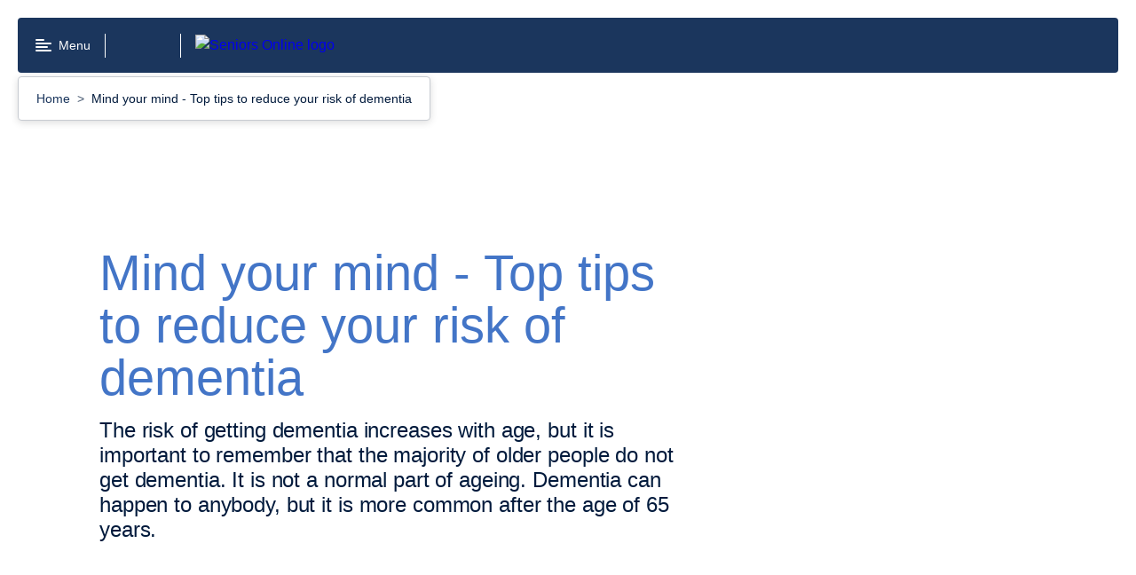

--- FILE ---
content_type: text/html; charset=utf-8
request_url: https://www.seniorsonline.vic.gov.au/news/mind-your-mind-top-tips-reduce-your-risk-dementia
body_size: 50231
content:
<!doctype html>
<html data-n-head-ssr lang="en-AU" data-n-head="%7B%22lang%22:%7B%22ssr%22:%22en-AU%22%7D%7D">
  <head >
    <title>Mind your mind - Top tips to reduce your risk of dementia</title><meta data-n-head="ssr" charset="utf-8"><meta data-n-head="ssr" name="viewport" content="width=device-width, initial-scale=1"><meta data-n-head="ssr" name="msapplication-TileColor" content="#da532c"><meta data-n-head="ssr" name="theme-color" content="#ffffff"><meta data-n-head="ssr" name="google-site-verification" content="o4dtuiDWrsN6oaC8ZJ1wTKmQT7lDZnXexyNZflp7Kz8"><meta data-n-head="ssr" name="format-detection" content="telephone=no"><meta data-n-head="ssr" name="description" data-hid="description" content="The risk of getting dementia increases with age, but it is important to remember that the majority of older people do not get dementia. It is not a normal part of ageing. Dementia can happen to anybody, but it is more common after the age of 65 years."><meta data-n-head="ssr" property="og:title" data-hid="og:title" content="Mind your mind - Top tips to reduce your risk of dementia"><meta data-n-head="ssr" property="og:description" data-hid="og:description" content="The risk of getting dementia increases with age, but it is important to remember that the majority of older people do not get dementia. It is not a normal part of ageing. Dementia can happen to anybody, but it is more common after the age of 65 years."><meta data-n-head="ssr" property="og:type" data-hid="og:type" content="website"><meta data-n-head="ssr" property="og:url" data-hid="og:url" content="http://www.seniorsonline.vic.gov.au/news/mind-your-mind-top-tips-reduce-your-risk-dementia"><meta data-n-head="ssr" property="og:image" data-hid="og:image" content="https://content.seniorsonline.vic.gov.au/sites/default/files/2022-12/Couple%20in%20the%20kitchen%20-%20818%20x%20496.png"><meta data-n-head="ssr" property="og:image:alt" data-hid="og:image:alt" content="A smiling Miriam giving Jacob a hug. They are both in the kitchen and have just finished breakfast. "><meta data-n-head="ssr" name="twitter:card" data-hid="twitter:card" content="summary"><meta data-n-head="ssr" name="twitter:site" data-hid="twitter:site" content="http://www.seniorsonline.vic.gov.au/news/mind-your-mind-top-tips-reduce-your-risk-dementia"><meta data-n-head="ssr" name="twitter:title" data-hid="twitter:title" content="Mind your mind - Top tips to reduce your risk of dementia"><meta data-n-head="ssr" name="twitter:description" data-hid="twitter:description" content="The risk of getting dementia increases with age, but it is important to remember that the majority of older people do not get dementia. It is not a normal part of ageing. Dementia can happen to anybody, but it is more common after the age of 65 years."><meta data-n-head="ssr" name="twitter:image" data-hid="twitter:image" content="https://content.seniorsonline.vic.gov.au/sites/default/files/2022-12/Couple%20in%20the%20kitchen%20-%20818%20x%20496.png"><meta data-n-head="ssr" name="twitter:image:alt" data-hid="twitter:image:alt" content="A smiling Miriam giving Jacob a hug. They are both in the kitchen and have just finished breakfast. "><meta data-n-head="ssr" name="sitesection" content="Seniors Online"><meta data-n-head="ssr" name="content-type" content="news"><meta data-n-head="ssr" name="keywords" data-hid="keywords" content="Seniors, Dementia, brain, mind, health, healthy ageing, memory"><link data-n-head="ssr" rel="apple-touch-icon" sizes="180x180" href="/favicon.ico"><link data-n-head="ssr" rel="icon" type="image/png" sizes="32x32" href="/favicon-32x32.png"><link data-n-head="ssr" rel="icon" type="image/png" sizes="16x16" href="/favicon-16x16.png"><link data-n-head="ssr" rel="manifest" href="/site.webmanifest"><link data-n-head="ssr" rel="mask-icon" href="/safari-pinned-tab.svg" color="#5bbad5"><script data-n-head="ssr" data-hid="gtm-script">if(!window._gtm_init){window._gtm_init=1;(function(w,n,d,m,e,p){w[d]=(w[d]==1||n[d]=='yes'||n[d]==1||n[m]==1||(w[e]&&w[e][p]&&w[e][p]()))?1:0})(window,navigator,'doNotTrack','msDoNotTrack','external','msTrackingProtectionEnabled');(function(w,d,s,l,x,y){w[x]={};w._gtm_inject=function(i){if(w.doNotTrack||w[x][i])return;w[x][i]=1;w[l]=w[l]||[];w[l].push({'gtm.start':new Date().getTime(),event:'gtm.js'});var f=d.getElementsByTagName(s)[0],j=d.createElement(s);j.async=true;j.src='https://www.googletagmanager.com/gtm.js?id='+i;f.parentNode.insertBefore(j,f);};w[y]('GTM-W5N8Q68')})(window,document,'script','dataLayer','_gtm_ids','_gtm_inject')}</script><link rel="modulepreload" href="/_nuxt/6cb53ac.modern.js" as="script"><link rel="modulepreload" href="/_nuxt/990e967.modern.js" as="script"><link rel="modulepreload" href="/_nuxt/4d5973e.modern.js" as="script"><link rel="modulepreload" href="/_nuxt/1a158e3.modern.js" as="script"><link rel="preload" href="/_nuxt/fonts/VIC-Regular.0d446b7.woff2" as="font" type="font/woff2" crossorigin><link rel="preload" href="/_nuxt/fonts/VIC-Medium.7792938.woff2" as="font" type="font/woff2" crossorigin><link rel="preload" href="/_nuxt/fonts/VIC-SemiBold.0a0482a.woff2" as="font" type="font/woff2" crossorigin><link rel="preload" href="/_nuxt/fonts/VIC-Bold.6690f57.woff2" as="font" type="font/woff2" crossorigin><link rel="modulepreload" href="/_nuxt/f6de214.modern.js" as="script"><link rel="modulepreload" href="/_nuxt/0e78398.modern.js" as="script"><link rel="modulepreload" href="/_nuxt/42312d7.modern.js" as="script"><link rel="modulepreload" href="/_nuxt/8807138.modern.js" as="script"><link rel="modulepreload" href="/_nuxt/c1a0016.modern.js" as="script"><style data-vue-ssr-id="25d34a16:0 7e56e4e3:0 dc13057a:0 1efc5e32:0 dafdb79c:0 abde0b26:0 68476843:0 4f277242:0 a63cc91c:0 484319ac:0 1af4b43f:0 6afaae9e:0 1ace15b0:0 418fda60:0 6ee4df58:0 41f3aebc:0 4415c8e0:0 4b79cda3:0 77c26ccd:0 79192ce4:0 0c464588:0 b28a2e70:0 681fec68:0 33ee7575:0 3cd89a8f:0 29e8ee3b:0">/*! normalize.css v8.0.0 | MIT License | github.com/necolas/normalize.css */html{line-height:1.15;-webkit-text-size-adjust:100%}body{margin:0}h1{font-size:2em;margin:.67em 0}hr{-webkit-box-sizing:content-box;box-sizing:content-box;height:0;overflow:visible}pre{font-family:monospace,monospace;font-size:1em}a{background-color:transparent}abbr[title]{border-bottom:none;text-decoration:underline;-webkit-text-decoration:underline dotted;text-decoration:underline dotted}b,strong{font-weight:bolder}code,kbd,samp{font-family:monospace,monospace;font-size:1em}small{font-size:80%}sub,sup{font-size:75%;line-height:0;position:relative;vertical-align:baseline}sub{bottom:-.25em}sup{top:-.5em}img{border-style:none}button,input,optgroup,select,textarea{font-family:inherit;font-size:100%;line-height:1.15;margin:0}button,input{overflow:visible}button,select{text-transform:none}[type=button],[type=reset],[type=submit],button{-webkit-appearance:button}[type=button]::-moz-focus-inner,[type=reset]::-moz-focus-inner,[type=submit]::-moz-focus-inner,button::-moz-focus-inner{border-style:none;padding:0}[type=button]:-moz-focusring,[type=reset]:-moz-focusring,[type=submit]:-moz-focusring,button:-moz-focusring{outline:1px dotted ButtonText}fieldset{padding:.35em .75em .625em}legend{-webkit-box-sizing:border-box;box-sizing:border-box;color:inherit;display:table;max-width:100%;padding:0;white-space:normal}progress{vertical-align:baseline}textarea{overflow:auto}[type=checkbox],[type=radio]{-webkit-box-sizing:border-box;box-sizing:border-box;padding:0}[type=number]::-webkit-inner-spin-button,[type=number]::-webkit-outer-spin-button{height:auto}[type=search]{-webkit-appearance:textfield;outline-offset:-2px}[type=search]::-webkit-search-decoration{-webkit-appearance:none}::-webkit-file-upload-button{-webkit-appearance:button;font:inherit}details{display:block}summary{display:list-item}[hidden],template{display:none}body{font-family:"VIC-Regular","Arial","Helvetica","sans-serif";font-size:1rem;line-height:1.5em;font-weight:400}h2{font-size:1.75rem;line-height:1.3em}h2,h3{font-family:"VIC-Bold","Arial","Helvetica","sans-serif";font-weight:400}h3{font-size:1.5rem;line-height:1.2em}h4{font-size:1.25rem;line-height:1.2em}h4,h5{font-family:"VIC-Bold","Arial","Helvetica","sans-serif";font-weight:400}h5{font-size:1rem;line-height:1.5em}html{-moz-osx-font-smoothing:grayscale;-webkit-font-smoothing:antialiased}.rpl-lang--ar .rpl-hero-banner div,.rpl-lang--ar .rpl-hero-banner p,.rpl-lang--ar .rpl-hero-banner span,.rpl-lang--ar .rpl-main div,.rpl-lang--ar .rpl-main p,.rpl-lang--ar .rpl-main span{font-family:Noto Kufi Arabic,sans-serif!important;font-weight:400}.rpl-lang--ar .rpl-hero-banner h1,.rpl-lang--ar .rpl-hero-banner h2,.rpl-lang--ar .rpl-hero-banner h3,.rpl-lang--ar .rpl-hero-banner h4,.rpl-lang--ar .rpl-hero-banner h5,.rpl-lang--ar .rpl-hero-banner h6,.rpl-lang--ar .rpl-main h1,.rpl-lang--ar .rpl-main h2,.rpl-lang--ar .rpl-main h3,.rpl-lang--ar .rpl-main h4,.rpl-lang--ar .rpl-main h5,.rpl-lang--ar .rpl-main h6{font-family:Noto Kufi Arabic,sans-serif!important;font-weight:700}.rpl-lang--ar .rpl-hero-banner h1 span,.rpl-lang--ar .rpl-hero-banner h2 span,.rpl-lang--ar .rpl-hero-banner h3 span,.rpl-lang--ar .rpl-hero-banner h4 span,.rpl-lang--ar .rpl-hero-banner h5 span,.rpl-lang--ar .rpl-hero-banner h6 span,.rpl-lang--ar .rpl-main h1 span,.rpl-lang--ar .rpl-main h2 span,.rpl-lang--ar .rpl-main h3 span,.rpl-lang--ar .rpl-main h4 span,.rpl-lang--ar .rpl-main h5 span,.rpl-lang--ar .rpl-main h6 span{font-weight:700}.rpl-lang--ar .rpl-markup__inner b,.rpl-lang--ar .rpl-markup__inner strong{font-family:Noto Kufi Arabic,sans-serif!important;font-weight:700}.rpl-lang--fa .rpl-hero-banner div,.rpl-lang--fa .rpl-hero-banner p,.rpl-lang--fa .rpl-hero-banner span,.rpl-lang--fa .rpl-main div,.rpl-lang--fa .rpl-main p,.rpl-lang--fa .rpl-main span{font-family:Noto Naskh Arabic,sans-serif!important;font-weight:400}.rpl-lang--fa .rpl-hero-banner h1,.rpl-lang--fa .rpl-hero-banner h2,.rpl-lang--fa .rpl-hero-banner h3,.rpl-lang--fa .rpl-hero-banner h4,.rpl-lang--fa .rpl-hero-banner h5,.rpl-lang--fa .rpl-hero-banner h6,.rpl-lang--fa .rpl-main h1,.rpl-lang--fa .rpl-main h2,.rpl-lang--fa .rpl-main h3,.rpl-lang--fa .rpl-main h4,.rpl-lang--fa .rpl-main h5,.rpl-lang--fa .rpl-main h6{font-family:Noto Naskh Arabic,sans-serif!important;font-weight:700}.rpl-lang--fa .rpl-hero-banner h1 span,.rpl-lang--fa .rpl-hero-banner h2 span,.rpl-lang--fa .rpl-hero-banner h3 span,.rpl-lang--fa .rpl-hero-banner h4 span,.rpl-lang--fa .rpl-hero-banner h5 span,.rpl-lang--fa .rpl-hero-banner h6 span,.rpl-lang--fa .rpl-main h1 span,.rpl-lang--fa .rpl-main h2 span,.rpl-lang--fa .rpl-main h3 span,.rpl-lang--fa .rpl-main h4 span,.rpl-lang--fa .rpl-main h5 span,.rpl-lang--fa .rpl-main h6 span{font-weight:700}.rpl-lang--fa .rpl-markup__inner b,.rpl-lang--fa .rpl-markup__inner strong{font-family:Noto Naskh Arabic,sans-serif!important;font-weight:700}.rpl-lang--ur .rpl-hero-banner div,.rpl-lang--ur .rpl-hero-banner p,.rpl-lang--ur .rpl-hero-banner span,.rpl-lang--ur .rpl-main div,.rpl-lang--ur .rpl-main p,.rpl-lang--ur .rpl-main span{font-family:NafeesRegular,sans-serif!important;font-weight:400}.rpl-lang--ur .rpl-hero-banner h1,.rpl-lang--ur .rpl-hero-banner h2,.rpl-lang--ur .rpl-hero-banner h3,.rpl-lang--ur .rpl-hero-banner h4,.rpl-lang--ur .rpl-hero-banner h5,.rpl-lang--ur .rpl-hero-banner h6,.rpl-lang--ur .rpl-main h1,.rpl-lang--ur .rpl-main h2,.rpl-lang--ur .rpl-main h3,.rpl-lang--ur .rpl-main h4,.rpl-lang--ur .rpl-main h5,.rpl-lang--ur .rpl-main h6{font-family:NafeesRegular,sans-serif!important;font-weight:700}.rpl-lang--ur .rpl-hero-banner h1 span,.rpl-lang--ur .rpl-hero-banner h2 span,.rpl-lang--ur .rpl-hero-banner h3 span,.rpl-lang--ur .rpl-hero-banner h4 span,.rpl-lang--ur .rpl-hero-banner h5 span,.rpl-lang--ur .rpl-hero-banner h6 span,.rpl-lang--ur .rpl-main h1 span,.rpl-lang--ur .rpl-main h2 span,.rpl-lang--ur .rpl-main h3 span,.rpl-lang--ur .rpl-main h4 span,.rpl-lang--ur .rpl-main h5 span,.rpl-lang--ur .rpl-main h6 span{font-weight:700}.rpl-lang--ur .rpl-markup__inner b,.rpl-lang--ur .rpl-markup__inner strong{font-family:NafeesRegular,sans-serif!important;font-weight:700}.rpl-lang--cld .rpl-hero-banner div,.rpl-lang--cld .rpl-hero-banner p,.rpl-lang--cld .rpl-hero-banner span,.rpl-lang--cld .rpl-main div,.rpl-lang--cld .rpl-main p,.rpl-lang--cld .rpl-main span{font-family:Noto Naskh Arabic,sans-serif!important;font-weight:400}.rpl-lang--cld .rpl-hero-banner h1,.rpl-lang--cld .rpl-hero-banner h2,.rpl-lang--cld .rpl-hero-banner h3,.rpl-lang--cld .rpl-hero-banner h4,.rpl-lang--cld .rpl-hero-banner h5,.rpl-lang--cld .rpl-hero-banner h6,.rpl-lang--cld .rpl-main h1,.rpl-lang--cld .rpl-main h2,.rpl-lang--cld .rpl-main h3,.rpl-lang--cld .rpl-main h4,.rpl-lang--cld .rpl-main h5,.rpl-lang--cld .rpl-main h6{font-family:Noto Naskh Arabic,sans-serif!important;font-weight:700}.rpl-lang--cld .rpl-hero-banner h1 span,.rpl-lang--cld .rpl-hero-banner h2 span,.rpl-lang--cld .rpl-hero-banner h3 span,.rpl-lang--cld .rpl-hero-banner h4 span,.rpl-lang--cld .rpl-hero-banner h5 span,.rpl-lang--cld .rpl-hero-banner h6 span,.rpl-lang--cld .rpl-main h1 span,.rpl-lang--cld .rpl-main h2 span,.rpl-lang--cld .rpl-main h3 span,.rpl-lang--cld .rpl-main h4 span,.rpl-lang--cld .rpl-main h5 span,.rpl-lang--cld .rpl-main h6 span{font-weight:700}.rpl-lang--cld .rpl-markup__inner b,.rpl-lang--cld .rpl-markup__inner strong{font-family:Noto Naskh Arabic,sans-serif!important;font-weight:700}.rpl-lang--nus .rpl-hero-banner div,.rpl-lang--nus .rpl-hero-banner p,.rpl-lang--nus .rpl-hero-banner span,.rpl-lang--nus .rpl-main div,.rpl-lang--nus .rpl-main p,.rpl-lang--nus .rpl-main span{font-family:Arial,sans-serif!important;font-weight:400}.rpl-lang--nus .rpl-hero-banner h1,.rpl-lang--nus .rpl-hero-banner h2,.rpl-lang--nus .rpl-hero-banner h3,.rpl-lang--nus .rpl-hero-banner h4,.rpl-lang--nus .rpl-hero-banner h5,.rpl-lang--nus .rpl-hero-banner h6,.rpl-lang--nus .rpl-main h1,.rpl-lang--nus .rpl-main h2,.rpl-lang--nus .rpl-main h3,.rpl-lang--nus .rpl-main h4,.rpl-lang--nus .rpl-main h5,.rpl-lang--nus .rpl-main h6{font-family:Arial,sans-serif!important;font-weight:700}.rpl-lang--nus .rpl-hero-banner h1 span,.rpl-lang--nus .rpl-hero-banner h2 span,.rpl-lang--nus .rpl-hero-banner h3 span,.rpl-lang--nus .rpl-hero-banner h4 span,.rpl-lang--nus .rpl-hero-banner h5 span,.rpl-lang--nus .rpl-hero-banner h6 span,.rpl-lang--nus .rpl-main h1 span,.rpl-lang--nus .rpl-main h2 span,.rpl-lang--nus .rpl-main h3 span,.rpl-lang--nus .rpl-main h4 span,.rpl-lang--nus .rpl-main h5 span,.rpl-lang--nus .rpl-main h6 span{font-weight:700}.rpl-lang--nus .rpl-markup__inner b,.rpl-lang--nus .rpl-markup__inner strong{font-family:Arial,sans-serif!important;font-weight:700}.rpl-lang--din .rpl-hero-banner div,.rpl-lang--din .rpl-hero-banner p,.rpl-lang--din .rpl-hero-banner span,.rpl-lang--din .rpl-main div,.rpl-lang--din .rpl-main p,.rpl-lang--din .rpl-main span{font-family:Arial,sans-serif!important;font-weight:400}.rpl-lang--din .rpl-hero-banner h1,.rpl-lang--din .rpl-hero-banner h2,.rpl-lang--din .rpl-hero-banner h3,.rpl-lang--din .rpl-hero-banner h4,.rpl-lang--din .rpl-hero-banner h5,.rpl-lang--din .rpl-hero-banner h6,.rpl-lang--din .rpl-main h1,.rpl-lang--din .rpl-main h2,.rpl-lang--din .rpl-main h3,.rpl-lang--din .rpl-main h4,.rpl-lang--din .rpl-main h5,.rpl-lang--din .rpl-main h6{font-family:Arial,sans-serif!important;font-weight:700}.rpl-lang--din .rpl-hero-banner h1 span,.rpl-lang--din .rpl-hero-banner h2 span,.rpl-lang--din .rpl-hero-banner h3 span,.rpl-lang--din .rpl-hero-banner h4 span,.rpl-lang--din .rpl-hero-banner h5 span,.rpl-lang--din .rpl-hero-banner h6 span,.rpl-lang--din .rpl-main h1 span,.rpl-lang--din .rpl-main h2 span,.rpl-lang--din .rpl-main h3 span,.rpl-lang--din .rpl-main h4 span,.rpl-lang--din .rpl-main h5 span,.rpl-lang--din .rpl-main h6 span{font-weight:700}.rpl-lang--din .rpl-markup__inner b,.rpl-lang--din .rpl-markup__inner strong{font-family:Arial,sans-serif!important;font-weight:700}.rpl-lang--hi .rpl-hero-banner div,.rpl-lang--hi .rpl-hero-banner p,.rpl-lang--hi .rpl-hero-banner span,.rpl-lang--hi .rpl-main div,.rpl-lang--hi .rpl-main p,.rpl-lang--hi .rpl-main span{font-family:Noto Sans Devanagari,sans-serif!important;font-weight:400}.rpl-lang--hi .rpl-hero-banner h1,.rpl-lang--hi .rpl-hero-banner h2,.rpl-lang--hi .rpl-hero-banner h3,.rpl-lang--hi .rpl-hero-banner h4,.rpl-lang--hi .rpl-hero-banner h5,.rpl-lang--hi .rpl-hero-banner h6,.rpl-lang--hi .rpl-main h1,.rpl-lang--hi .rpl-main h2,.rpl-lang--hi .rpl-main h3,.rpl-lang--hi .rpl-main h4,.rpl-lang--hi .rpl-main h5,.rpl-lang--hi .rpl-main h6{font-family:Noto Sans Devanagari,sans-serif!important;font-weight:700}.rpl-lang--hi .rpl-hero-banner h1 span,.rpl-lang--hi .rpl-hero-banner h2 span,.rpl-lang--hi .rpl-hero-banner h3 span,.rpl-lang--hi .rpl-hero-banner h4 span,.rpl-lang--hi .rpl-hero-banner h5 span,.rpl-lang--hi .rpl-hero-banner h6 span,.rpl-lang--hi .rpl-main h1 span,.rpl-lang--hi .rpl-main h2 span,.rpl-lang--hi .rpl-main h3 span,.rpl-lang--hi .rpl-main h4 span,.rpl-lang--hi .rpl-main h5 span,.rpl-lang--hi .rpl-main h6 span{font-weight:700}.rpl-lang--hi .rpl-markup__inner b,.rpl-lang--hi .rpl-markup__inner strong{font-family:Noto Sans Devanagari,sans-serif!important;font-weight:700}.rpl-lang--ta .rpl-hero-banner div,.rpl-lang--ta .rpl-hero-banner p,.rpl-lang--ta .rpl-hero-banner span,.rpl-lang--ta .rpl-main div,.rpl-lang--ta .rpl-main p,.rpl-lang--ta .rpl-main span{font-family:Noto Sans Tamil,sans-serif!important;font-weight:400}.rpl-lang--ta .rpl-hero-banner h1,.rpl-lang--ta .rpl-hero-banner h2,.rpl-lang--ta .rpl-hero-banner h3,.rpl-lang--ta .rpl-hero-banner h4,.rpl-lang--ta .rpl-hero-banner h5,.rpl-lang--ta .rpl-hero-banner h6,.rpl-lang--ta .rpl-main h1,.rpl-lang--ta .rpl-main h2,.rpl-lang--ta .rpl-main h3,.rpl-lang--ta .rpl-main h4,.rpl-lang--ta .rpl-main h5,.rpl-lang--ta .rpl-main h6{font-family:Noto Sans Tamil,sans-serif!important;font-weight:700}.rpl-lang--ta .rpl-hero-banner h1 span,.rpl-lang--ta .rpl-hero-banner h2 span,.rpl-lang--ta .rpl-hero-banner h3 span,.rpl-lang--ta .rpl-hero-banner h4 span,.rpl-lang--ta .rpl-hero-banner h5 span,.rpl-lang--ta .rpl-hero-banner h6 span,.rpl-lang--ta .rpl-main h1 span,.rpl-lang--ta .rpl-main h2 span,.rpl-lang--ta .rpl-main h3 span,.rpl-lang--ta .rpl-main h4 span,.rpl-lang--ta .rpl-main h5 span,.rpl-lang--ta .rpl-main h6 span{font-weight:700}.rpl-lang--ta .rpl-markup__inner b,.rpl-lang--ta .rpl-markup__inner strong{font-family:Noto Sans Tamil,sans-serif!important;font-weight:700}.rpl-lang--bn .rpl-hero-banner div,.rpl-lang--bn .rpl-hero-banner p,.rpl-lang--bn .rpl-hero-banner span,.rpl-lang--bn .rpl-main div,.rpl-lang--bn .rpl-main p,.rpl-lang--bn .rpl-main span{font-family:Noto Sans Bengali,sans-serif!important;font-weight:400}.rpl-lang--bn .rpl-hero-banner h1,.rpl-lang--bn .rpl-hero-banner h2,.rpl-lang--bn .rpl-hero-banner h3,.rpl-lang--bn .rpl-hero-banner h4,.rpl-lang--bn .rpl-hero-banner h5,.rpl-lang--bn .rpl-hero-banner h6,.rpl-lang--bn .rpl-main h1,.rpl-lang--bn .rpl-main h2,.rpl-lang--bn .rpl-main h3,.rpl-lang--bn .rpl-main h4,.rpl-lang--bn .rpl-main h5,.rpl-lang--bn .rpl-main h6{font-family:Noto Sans Bengali,sans-serif!important;font-weight:700}.rpl-lang--bn .rpl-hero-banner h1 span,.rpl-lang--bn .rpl-hero-banner h2 span,.rpl-lang--bn .rpl-hero-banner h3 span,.rpl-lang--bn .rpl-hero-banner h4 span,.rpl-lang--bn .rpl-hero-banner h5 span,.rpl-lang--bn .rpl-hero-banner h6 span,.rpl-lang--bn .rpl-main h1 span,.rpl-lang--bn .rpl-main h2 span,.rpl-lang--bn .rpl-main h3 span,.rpl-lang--bn .rpl-main h4 span,.rpl-lang--bn .rpl-main h5 span,.rpl-lang--bn .rpl-main h6 span{font-weight:700}.rpl-lang--bn .rpl-markup__inner b,.rpl-lang--bn .rpl-markup__inner strong{font-family:Noto Sans Bengali,sans-serif!important;font-weight:700}.rpl-lang--el .rpl-hero-banner div,.rpl-lang--el .rpl-hero-banner p,.rpl-lang--el .rpl-hero-banner span,.rpl-lang--el .rpl-main div,.rpl-lang--el .rpl-main p,.rpl-lang--el .rpl-main span{font-family:Roboto,sans-serif!important;font-weight:400}.rpl-lang--el .rpl-hero-banner h1,.rpl-lang--el .rpl-hero-banner h2,.rpl-lang--el .rpl-hero-banner h3,.rpl-lang--el .rpl-hero-banner h4,.rpl-lang--el .rpl-hero-banner h5,.rpl-lang--el .rpl-hero-banner h6,.rpl-lang--el .rpl-main h1,.rpl-lang--el .rpl-main h2,.rpl-lang--el .rpl-main h3,.rpl-lang--el .rpl-main h4,.rpl-lang--el .rpl-main h5,.rpl-lang--el .rpl-main h6{font-family:Roboto,sans-serif!important;font-weight:700}.rpl-lang--el .rpl-hero-banner h1 span,.rpl-lang--el .rpl-hero-banner h2 span,.rpl-lang--el .rpl-hero-banner h3 span,.rpl-lang--el .rpl-hero-banner h4 span,.rpl-lang--el .rpl-hero-banner h5 span,.rpl-lang--el .rpl-hero-banner h6 span,.rpl-lang--el .rpl-main h1 span,.rpl-lang--el .rpl-main h2 span,.rpl-lang--el .rpl-main h3 span,.rpl-lang--el .rpl-main h4 span,.rpl-lang--el .rpl-main h5 span,.rpl-lang--el .rpl-main h6 span{font-weight:700}.rpl-lang--el .rpl-markup__inner b,.rpl-lang--el .rpl-markup__inner strong{font-family:Roboto,sans-serif!important;font-weight:700}.rpl-lang--my .rpl-hero-banner div,.rpl-lang--my .rpl-hero-banner p,.rpl-lang--my .rpl-hero-banner span,.rpl-lang--my .rpl-main div,.rpl-lang--my .rpl-main p,.rpl-lang--my .rpl-main span{font-family:Noto Sans Myanmar,sans-serif!important;font-weight:400}.rpl-lang--my .rpl-hero-banner h1,.rpl-lang--my .rpl-hero-banner h2,.rpl-lang--my .rpl-hero-banner h3,.rpl-lang--my .rpl-hero-banner h4,.rpl-lang--my .rpl-hero-banner h5,.rpl-lang--my .rpl-hero-banner h6,.rpl-lang--my .rpl-main h1,.rpl-lang--my .rpl-main h2,.rpl-lang--my .rpl-main h3,.rpl-lang--my .rpl-main h4,.rpl-lang--my .rpl-main h5,.rpl-lang--my .rpl-main h6{font-family:Noto Sans Myanmar,sans-serif!important;font-weight:700}.rpl-lang--my .rpl-hero-banner h1 span,.rpl-lang--my .rpl-hero-banner h2 span,.rpl-lang--my .rpl-hero-banner h3 span,.rpl-lang--my .rpl-hero-banner h4 span,.rpl-lang--my .rpl-hero-banner h5 span,.rpl-lang--my .rpl-hero-banner h6 span,.rpl-lang--my .rpl-main h1 span,.rpl-lang--my .rpl-main h2 span,.rpl-lang--my .rpl-main h3 span,.rpl-lang--my .rpl-main h4 span,.rpl-lang--my .rpl-main h5 span,.rpl-lang--my .rpl-main h6 span{font-weight:700}.rpl-lang--my .rpl-markup__inner b,.rpl-lang--my .rpl-markup__inner strong{font-family:Noto Sans Myanmar,sans-serif!important;font-weight:700}.rpl-lang--ach .rpl-hero-banner div,.rpl-lang--ach .rpl-hero-banner p,.rpl-lang--ach .rpl-hero-banner span,.rpl-lang--ach .rpl-main div,.rpl-lang--ach .rpl-main p,.rpl-lang--ach .rpl-main span{font-family:Arial,sans-serif!important;font-weight:400}.rpl-lang--ach .rpl-hero-banner h1,.rpl-lang--ach .rpl-hero-banner h2,.rpl-lang--ach .rpl-hero-banner h3,.rpl-lang--ach .rpl-hero-banner h4,.rpl-lang--ach .rpl-hero-banner h5,.rpl-lang--ach .rpl-hero-banner h6,.rpl-lang--ach .rpl-main h1,.rpl-lang--ach .rpl-main h2,.rpl-lang--ach .rpl-main h3,.rpl-lang--ach .rpl-main h4,.rpl-lang--ach .rpl-main h5,.rpl-lang--ach .rpl-main h6{font-family:Arial,sans-serif!important;font-weight:700}.rpl-lang--ach .rpl-hero-banner h1 span,.rpl-lang--ach .rpl-hero-banner h2 span,.rpl-lang--ach .rpl-hero-banner h3 span,.rpl-lang--ach .rpl-hero-banner h4 span,.rpl-lang--ach .rpl-hero-banner h5 span,.rpl-lang--ach .rpl-hero-banner h6 span,.rpl-lang--ach .rpl-main h1 span,.rpl-lang--ach .rpl-main h2 span,.rpl-lang--ach .rpl-main h3 span,.rpl-lang--ach .rpl-main h4 span,.rpl-lang--ach .rpl-main h5 span,.rpl-lang--ach .rpl-main h6 span{font-weight:700}.rpl-lang--ach .rpl-markup__inner b,.rpl-lang--ach .rpl-markup__inner strong{font-family:Arial,sans-serif!important;font-weight:700}.rpl-lang--aii .rpl-hero-banner div,.rpl-lang--aii .rpl-hero-banner p,.rpl-lang--aii .rpl-hero-banner span,.rpl-lang--aii .rpl-main div,.rpl-lang--aii .rpl-main p,.rpl-lang--aii .rpl-main span{font-family:Noto Sans Syriac Eastern,sans-serif!important;font-weight:400}.rpl-lang--aii .rpl-hero-banner h1,.rpl-lang--aii .rpl-hero-banner h2,.rpl-lang--aii .rpl-hero-banner h3,.rpl-lang--aii .rpl-hero-banner h4,.rpl-lang--aii .rpl-hero-banner h5,.rpl-lang--aii .rpl-hero-banner h6,.rpl-lang--aii .rpl-main h1,.rpl-lang--aii .rpl-main h2,.rpl-lang--aii .rpl-main h3,.rpl-lang--aii .rpl-main h4,.rpl-lang--aii .rpl-main h5,.rpl-lang--aii .rpl-main h6{font-family:Noto Sans Syriac Eastern,sans-serif!important;font-weight:700}.rpl-lang--aii .rpl-hero-banner h1 span,.rpl-lang--aii .rpl-hero-banner h2 span,.rpl-lang--aii .rpl-hero-banner h3 span,.rpl-lang--aii .rpl-hero-banner h4 span,.rpl-lang--aii .rpl-hero-banner h5 span,.rpl-lang--aii .rpl-hero-banner h6 span,.rpl-lang--aii .rpl-main h1 span,.rpl-lang--aii .rpl-main h2 span,.rpl-lang--aii .rpl-main h3 span,.rpl-lang--aii .rpl-main h4 span,.rpl-lang--aii .rpl-main h5 span,.rpl-lang--aii .rpl-main h6 span{font-weight:700}.rpl-lang--aii .rpl-markup__inner b,.rpl-lang--aii .rpl-markup__inner strong{font-family:Noto Sans Syriac Eastern,sans-serif!important;font-weight:700}.rpl-lang--am .rpl-hero-banner div,.rpl-lang--am .rpl-hero-banner p,.rpl-lang--am .rpl-hero-banner span,.rpl-lang--am .rpl-main div,.rpl-lang--am .rpl-main p,.rpl-lang--am .rpl-main span{font-family:Noto Sans Ethiopic,sans-serif!important;font-weight:400}.rpl-lang--am .rpl-hero-banner h1,.rpl-lang--am .rpl-hero-banner h2,.rpl-lang--am .rpl-hero-banner h3,.rpl-lang--am .rpl-hero-banner h4,.rpl-lang--am .rpl-hero-banner h5,.rpl-lang--am .rpl-hero-banner h6,.rpl-lang--am .rpl-main h1,.rpl-lang--am .rpl-main h2,.rpl-lang--am .rpl-main h3,.rpl-lang--am .rpl-main h4,.rpl-lang--am .rpl-main h5,.rpl-lang--am .rpl-main h6{font-family:Noto Sans Ethiopic,sans-serif!important;font-weight:700}.rpl-lang--am .rpl-hero-banner h1 span,.rpl-lang--am .rpl-hero-banner h2 span,.rpl-lang--am .rpl-hero-banner h3 span,.rpl-lang--am .rpl-hero-banner h4 span,.rpl-lang--am .rpl-hero-banner h5 span,.rpl-lang--am .rpl-hero-banner h6 span,.rpl-lang--am .rpl-main h1 span,.rpl-lang--am .rpl-main h2 span,.rpl-lang--am .rpl-main h3 span,.rpl-lang--am .rpl-main h4 span,.rpl-lang--am .rpl-main h5 span,.rpl-lang--am .rpl-main h6 span{font-weight:700}.rpl-lang--am .rpl-markup__inner b,.rpl-lang--am .rpl-markup__inner strong{font-family:Noto Sans Ethiopic,sans-serif!important;font-weight:700}.rpl-lang--zh-Hans .rpl-hero-banner div,.rpl-lang--zh-Hans .rpl-hero-banner p,.rpl-lang--zh-Hans .rpl-hero-banner span,.rpl-lang--zh-Hans .rpl-main div,.rpl-lang--zh-Hans .rpl-main p,.rpl-lang--zh-Hans .rpl-main span{font-family:Noto Sans SC,sans-serif!important;font-weight:400}.rpl-lang--zh-Hans .rpl-hero-banner h1,.rpl-lang--zh-Hans .rpl-hero-banner h2,.rpl-lang--zh-Hans .rpl-hero-banner h3,.rpl-lang--zh-Hans .rpl-hero-banner h4,.rpl-lang--zh-Hans .rpl-hero-banner h5,.rpl-lang--zh-Hans .rpl-hero-banner h6,.rpl-lang--zh-Hans .rpl-main h1,.rpl-lang--zh-Hans .rpl-main h2,.rpl-lang--zh-Hans .rpl-main h3,.rpl-lang--zh-Hans .rpl-main h4,.rpl-lang--zh-Hans .rpl-main h5,.rpl-lang--zh-Hans .rpl-main h6{font-family:Noto Sans SC,sans-serif!important;font-weight:700}.rpl-lang--zh-Hans .rpl-hero-banner h1 span,.rpl-lang--zh-Hans .rpl-hero-banner h2 span,.rpl-lang--zh-Hans .rpl-hero-banner h3 span,.rpl-lang--zh-Hans .rpl-hero-banner h4 span,.rpl-lang--zh-Hans .rpl-hero-banner h5 span,.rpl-lang--zh-Hans .rpl-hero-banner h6 span,.rpl-lang--zh-Hans .rpl-main h1 span,.rpl-lang--zh-Hans .rpl-main h2 span,.rpl-lang--zh-Hans .rpl-main h3 span,.rpl-lang--zh-Hans .rpl-main h4 span,.rpl-lang--zh-Hans .rpl-main h5 span,.rpl-lang--zh-Hans .rpl-main h6 span{font-weight:700}.rpl-lang--zh-Hans .rpl-markup__inner b,.rpl-lang--zh-Hans .rpl-markup__inner strong{font-family:Noto Sans SC,sans-serif!important;font-weight:700}.rpl-lang--zh-Hant .rpl-hero-banner div,.rpl-lang--zh-Hant .rpl-hero-banner p,.rpl-lang--zh-Hant .rpl-hero-banner span,.rpl-lang--zh-Hant .rpl-main div,.rpl-lang--zh-Hant .rpl-main p,.rpl-lang--zh-Hant .rpl-main span{font-family:Noto Sans TC,sans-serif!important;font-weight:400}.rpl-lang--zh-Hant .rpl-hero-banner h1,.rpl-lang--zh-Hant .rpl-hero-banner h2,.rpl-lang--zh-Hant .rpl-hero-banner h3,.rpl-lang--zh-Hant .rpl-hero-banner h4,.rpl-lang--zh-Hant .rpl-hero-banner h5,.rpl-lang--zh-Hant .rpl-hero-banner h6,.rpl-lang--zh-Hant .rpl-main h1,.rpl-lang--zh-Hant .rpl-main h2,.rpl-lang--zh-Hant .rpl-main h3,.rpl-lang--zh-Hant .rpl-main h4,.rpl-lang--zh-Hant .rpl-main h5,.rpl-lang--zh-Hant .rpl-main h6{font-family:Noto Sans TC,sans-serif!important;font-weight:700}.rpl-lang--zh-Hant .rpl-hero-banner h1 span,.rpl-lang--zh-Hant .rpl-hero-banner h2 span,.rpl-lang--zh-Hant .rpl-hero-banner h3 span,.rpl-lang--zh-Hant .rpl-hero-banner h4 span,.rpl-lang--zh-Hant .rpl-hero-banner h5 span,.rpl-lang--zh-Hant .rpl-hero-banner h6 span,.rpl-lang--zh-Hant .rpl-main h1 span,.rpl-lang--zh-Hant .rpl-main h2 span,.rpl-lang--zh-Hant .rpl-main h3 span,.rpl-lang--zh-Hant .rpl-main h4 span,.rpl-lang--zh-Hant .rpl-main h5 span,.rpl-lang--zh-Hant .rpl-main h6 span{font-weight:700}.rpl-lang--zh-Hant .rpl-markup__inner b,.rpl-lang--zh-Hant .rpl-markup__inner strong{font-family:Noto Sans TC,sans-serif!important;font-weight:700}.rpl-lang--prs .rpl-hero-banner div,.rpl-lang--prs .rpl-hero-banner p,.rpl-lang--prs .rpl-hero-banner span,.rpl-lang--prs .rpl-main div,.rpl-lang--prs .rpl-main p,.rpl-lang--prs .rpl-main span{font-family:Noto Naskh Arabic,sans-serif!important;font-weight:400}.rpl-lang--prs .rpl-hero-banner h1,.rpl-lang--prs .rpl-hero-banner h2,.rpl-lang--prs .rpl-hero-banner h3,.rpl-lang--prs .rpl-hero-banner h4,.rpl-lang--prs .rpl-hero-banner h5,.rpl-lang--prs .rpl-hero-banner h6,.rpl-lang--prs .rpl-main h1,.rpl-lang--prs .rpl-main h2,.rpl-lang--prs .rpl-main h3,.rpl-lang--prs .rpl-main h4,.rpl-lang--prs .rpl-main h5,.rpl-lang--prs .rpl-main h6{font-family:Noto Naskh Arabic,sans-serif!important;font-weight:700}.rpl-lang--prs .rpl-hero-banner h1 span,.rpl-lang--prs .rpl-hero-banner h2 span,.rpl-lang--prs .rpl-hero-banner h3 span,.rpl-lang--prs .rpl-hero-banner h4 span,.rpl-lang--prs .rpl-hero-banner h5 span,.rpl-lang--prs .rpl-hero-banner h6 span,.rpl-lang--prs .rpl-main h1 span,.rpl-lang--prs .rpl-main h2 span,.rpl-lang--prs .rpl-main h3 span,.rpl-lang--prs .rpl-main h4 span,.rpl-lang--prs .rpl-main h5 span,.rpl-lang--prs .rpl-main h6 span{font-weight:700}.rpl-lang--prs .rpl-markup__inner b,.rpl-lang--prs .rpl-markup__inner strong{font-family:Noto Naskh Arabic,sans-serif!important;font-weight:700}.rpl-lang--ps .rpl-hero-banner div,.rpl-lang--ps .rpl-hero-banner p,.rpl-lang--ps .rpl-hero-banner span,.rpl-lang--ps .rpl-main div,.rpl-lang--ps .rpl-main p,.rpl-lang--ps .rpl-main span{font-family:Noto Naskh Arabic,sans-serif!important;font-weight:400}.rpl-lang--ps .rpl-hero-banner h1,.rpl-lang--ps .rpl-hero-banner h2,.rpl-lang--ps .rpl-hero-banner h3,.rpl-lang--ps .rpl-hero-banner h4,.rpl-lang--ps .rpl-hero-banner h5,.rpl-lang--ps .rpl-hero-banner h6,.rpl-lang--ps .rpl-main h1,.rpl-lang--ps .rpl-main h2,.rpl-lang--ps .rpl-main h3,.rpl-lang--ps .rpl-main h4,.rpl-lang--ps .rpl-main h5,.rpl-lang--ps .rpl-main h6{font-family:Noto Naskh Arabic,sans-serif!important;font-weight:700}.rpl-lang--ps .rpl-hero-banner h1 span,.rpl-lang--ps .rpl-hero-banner h2 span,.rpl-lang--ps .rpl-hero-banner h3 span,.rpl-lang--ps .rpl-hero-banner h4 span,.rpl-lang--ps .rpl-hero-banner h5 span,.rpl-lang--ps .rpl-hero-banner h6 span,.rpl-lang--ps .rpl-main h1 span,.rpl-lang--ps .rpl-main h2 span,.rpl-lang--ps .rpl-main h3 span,.rpl-lang--ps .rpl-main h4 span,.rpl-lang--ps .rpl-main h5 span,.rpl-lang--ps .rpl-main h6 span{font-weight:700}.rpl-lang--ps .rpl-markup__inner b,.rpl-lang--ps .rpl-markup__inner strong{font-family:Noto Naskh Arabic,sans-serif!important;font-weight:700}.rpl-lang--gu .rpl-hero-banner div,.rpl-lang--gu .rpl-hero-banner p,.rpl-lang--gu .rpl-hero-banner span,.rpl-lang--gu .rpl-main div,.rpl-lang--gu .rpl-main p,.rpl-lang--gu .rpl-main span{font-family:Noto Sans Gujarati,sans-serif!important;font-weight:400}.rpl-lang--gu .rpl-hero-banner h1,.rpl-lang--gu .rpl-hero-banner h2,.rpl-lang--gu .rpl-hero-banner h3,.rpl-lang--gu .rpl-hero-banner h4,.rpl-lang--gu .rpl-hero-banner h5,.rpl-lang--gu .rpl-hero-banner h6,.rpl-lang--gu .rpl-main h1,.rpl-lang--gu .rpl-main h2,.rpl-lang--gu .rpl-main h3,.rpl-lang--gu .rpl-main h4,.rpl-lang--gu .rpl-main h5,.rpl-lang--gu .rpl-main h6{font-family:Noto Sans Gujarati,sans-serif!important;font-weight:700}.rpl-lang--gu .rpl-hero-banner h1 span,.rpl-lang--gu .rpl-hero-banner h2 span,.rpl-lang--gu .rpl-hero-banner h3 span,.rpl-lang--gu .rpl-hero-banner h4 span,.rpl-lang--gu .rpl-hero-banner h5 span,.rpl-lang--gu .rpl-hero-banner h6 span,.rpl-lang--gu .rpl-main h1 span,.rpl-lang--gu .rpl-main h2 span,.rpl-lang--gu .rpl-main h3 span,.rpl-lang--gu .rpl-main h4 span,.rpl-lang--gu .rpl-main h5 span,.rpl-lang--gu .rpl-main h6 span{font-weight:700}.rpl-lang--gu .rpl-markup__inner b,.rpl-lang--gu .rpl-markup__inner strong{font-family:Noto Sans Gujarati,sans-serif!important;font-weight:700}.rpl-lang--haz .rpl-hero-banner div,.rpl-lang--haz .rpl-hero-banner p,.rpl-lang--haz .rpl-hero-banner span,.rpl-lang--haz .rpl-main div,.rpl-lang--haz .rpl-main p,.rpl-lang--haz .rpl-main span{font-family:Noto Naskh Arabic,sans-serif!important;font-weight:400}.rpl-lang--haz .rpl-hero-banner h1,.rpl-lang--haz .rpl-hero-banner h2,.rpl-lang--haz .rpl-hero-banner h3,.rpl-lang--haz .rpl-hero-banner h4,.rpl-lang--haz .rpl-hero-banner h5,.rpl-lang--haz .rpl-hero-banner h6,.rpl-lang--haz .rpl-main h1,.rpl-lang--haz .rpl-main h2,.rpl-lang--haz .rpl-main h3,.rpl-lang--haz .rpl-main h4,.rpl-lang--haz .rpl-main h5,.rpl-lang--haz .rpl-main h6{font-family:Noto Naskh Arabic,sans-serif!important;font-weight:700}.rpl-lang--haz .rpl-hero-banner h1 span,.rpl-lang--haz .rpl-hero-banner h2 span,.rpl-lang--haz .rpl-hero-banner h3 span,.rpl-lang--haz .rpl-hero-banner h4 span,.rpl-lang--haz .rpl-hero-banner h5 span,.rpl-lang--haz .rpl-hero-banner h6 span,.rpl-lang--haz .rpl-main h1 span,.rpl-lang--haz .rpl-main h2 span,.rpl-lang--haz .rpl-main h3 span,.rpl-lang--haz .rpl-main h4 span,.rpl-lang--haz .rpl-main h5 span,.rpl-lang--haz .rpl-main h6 span{font-weight:700}.rpl-lang--haz .rpl-markup__inner b,.rpl-lang--haz .rpl-markup__inner strong{font-family:Noto Naskh Arabic,sans-serif!important;font-weight:700}.rpl-lang--ja .rpl-hero-banner div,.rpl-lang--ja .rpl-hero-banner p,.rpl-lang--ja .rpl-hero-banner span,.rpl-lang--ja .rpl-main div,.rpl-lang--ja .rpl-main p,.rpl-lang--ja .rpl-main span{font-family:Noto Sans JP,sans-serif!important;font-weight:400}.rpl-lang--ja .rpl-hero-banner h1,.rpl-lang--ja .rpl-hero-banner h2,.rpl-lang--ja .rpl-hero-banner h3,.rpl-lang--ja .rpl-hero-banner h4,.rpl-lang--ja .rpl-hero-banner h5,.rpl-lang--ja .rpl-hero-banner h6,.rpl-lang--ja .rpl-main h1,.rpl-lang--ja .rpl-main h2,.rpl-lang--ja .rpl-main h3,.rpl-lang--ja .rpl-main h4,.rpl-lang--ja .rpl-main h5,.rpl-lang--ja .rpl-main h6{font-family:Noto Sans JP,sans-serif!important;font-weight:700}.rpl-lang--ja .rpl-hero-banner h1 span,.rpl-lang--ja .rpl-hero-banner h2 span,.rpl-lang--ja .rpl-hero-banner h3 span,.rpl-lang--ja .rpl-hero-banner h4 span,.rpl-lang--ja .rpl-hero-banner h5 span,.rpl-lang--ja .rpl-hero-banner h6 span,.rpl-lang--ja .rpl-main h1 span,.rpl-lang--ja .rpl-main h2 span,.rpl-lang--ja .rpl-main h3 span,.rpl-lang--ja .rpl-main h4 span,.rpl-lang--ja .rpl-main h5 span,.rpl-lang--ja .rpl-main h6 span{font-weight:700}.rpl-lang--ja .rpl-markup__inner b,.rpl-lang--ja .rpl-markup__inner strong{font-family:Noto Sans JP,sans-serif!important;font-weight:700}.rpl-lang--kar .rpl-hero-banner div,.rpl-lang--kar .rpl-hero-banner p,.rpl-lang--kar .rpl-hero-banner span,.rpl-lang--kar .rpl-main div,.rpl-lang--kar .rpl-main p,.rpl-lang--kar .rpl-main span{font-family:Padauk,sans-serif!important;font-weight:400}.rpl-lang--kar .rpl-hero-banner h1,.rpl-lang--kar .rpl-hero-banner h2,.rpl-lang--kar .rpl-hero-banner h3,.rpl-lang--kar .rpl-hero-banner h4,.rpl-lang--kar .rpl-hero-banner h5,.rpl-lang--kar .rpl-hero-banner h6,.rpl-lang--kar .rpl-main h1,.rpl-lang--kar .rpl-main h2,.rpl-lang--kar .rpl-main h3,.rpl-lang--kar .rpl-main h4,.rpl-lang--kar .rpl-main h5,.rpl-lang--kar .rpl-main h6{font-family:Padauk,sans-serif!important;font-weight:700}.rpl-lang--kar .rpl-hero-banner h1 span,.rpl-lang--kar .rpl-hero-banner h2 span,.rpl-lang--kar .rpl-hero-banner h3 span,.rpl-lang--kar .rpl-hero-banner h4 span,.rpl-lang--kar .rpl-hero-banner h5 span,.rpl-lang--kar .rpl-hero-banner h6 span,.rpl-lang--kar .rpl-main h1 span,.rpl-lang--kar .rpl-main h2 span,.rpl-lang--kar .rpl-main h3 span,.rpl-lang--kar .rpl-main h4 span,.rpl-lang--kar .rpl-main h5 span,.rpl-lang--kar .rpl-main h6 span{font-weight:700}.rpl-lang--kar .rpl-markup__inner b,.rpl-lang--kar .rpl-markup__inner strong{font-family:Padauk,sans-serif!important;font-weight:700}.rpl-lang--kyu .rpl-hero-banner div,.rpl-lang--kyu .rpl-hero-banner p,.rpl-lang--kyu .rpl-hero-banner span,.rpl-lang--kyu .rpl-main div,.rpl-lang--kyu .rpl-main p,.rpl-lang--kyu .rpl-main span{font-family:Noto Sans Kayah Li,sans-serif!important;font-weight:400}.rpl-lang--kyu .rpl-hero-banner h1,.rpl-lang--kyu .rpl-hero-banner h2,.rpl-lang--kyu .rpl-hero-banner h3,.rpl-lang--kyu .rpl-hero-banner h4,.rpl-lang--kyu .rpl-hero-banner h5,.rpl-lang--kyu .rpl-hero-banner h6,.rpl-lang--kyu .rpl-main h1,.rpl-lang--kyu .rpl-main h2,.rpl-lang--kyu .rpl-main h3,.rpl-lang--kyu .rpl-main h4,.rpl-lang--kyu .rpl-main h5,.rpl-lang--kyu .rpl-main h6{font-family:Noto Sans Kayah Li,sans-serif!important;font-weight:700}.rpl-lang--kyu .rpl-hero-banner h1 span,.rpl-lang--kyu .rpl-hero-banner h2 span,.rpl-lang--kyu .rpl-hero-banner h3 span,.rpl-lang--kyu .rpl-hero-banner h4 span,.rpl-lang--kyu .rpl-hero-banner h5 span,.rpl-lang--kyu .rpl-hero-banner h6 span,.rpl-lang--kyu .rpl-main h1 span,.rpl-lang--kyu .rpl-main h2 span,.rpl-lang--kyu .rpl-main h3 span,.rpl-lang--kyu .rpl-main h4 span,.rpl-lang--kyu .rpl-main h5 span,.rpl-lang--kyu .rpl-main h6 span{font-weight:700}.rpl-lang--kyu .rpl-markup__inner b,.rpl-lang--kyu .rpl-markup__inner strong{font-family:Noto Sans Kayah Li,sans-serif!important;font-weight:700}.rpl-lang--km .rpl-hero-banner div,.rpl-lang--km .rpl-hero-banner p,.rpl-lang--km .rpl-hero-banner span,.rpl-lang--km .rpl-main div,.rpl-lang--km .rpl-main p,.rpl-lang--km .rpl-main span{font-family:Noto Sans Khmer,sans-serif!important;font-weight:400}.rpl-lang--km .rpl-hero-banner h1,.rpl-lang--km .rpl-hero-banner h2,.rpl-lang--km .rpl-hero-banner h3,.rpl-lang--km .rpl-hero-banner h4,.rpl-lang--km .rpl-hero-banner h5,.rpl-lang--km .rpl-hero-banner h6,.rpl-lang--km .rpl-main h1,.rpl-lang--km .rpl-main h2,.rpl-lang--km .rpl-main h3,.rpl-lang--km .rpl-main h4,.rpl-lang--km .rpl-main h5,.rpl-lang--km .rpl-main h6{font-family:Noto Sans Khmer,sans-serif!important;font-weight:700}.rpl-lang--km .rpl-hero-banner h1 span,.rpl-lang--km .rpl-hero-banner h2 span,.rpl-lang--km .rpl-hero-banner h3 span,.rpl-lang--km .rpl-hero-banner h4 span,.rpl-lang--km .rpl-hero-banner h5 span,.rpl-lang--km .rpl-hero-banner h6 span,.rpl-lang--km .rpl-main h1 span,.rpl-lang--km .rpl-main h2 span,.rpl-lang--km .rpl-main h3 span,.rpl-lang--km .rpl-main h4 span,.rpl-lang--km .rpl-main h5 span,.rpl-lang--km .rpl-main h6 span{font-weight:700}.rpl-lang--km .rpl-markup__inner b,.rpl-lang--km .rpl-markup__inner strong{font-family:Noto Sans Khmer,sans-serif!important;font-weight:700}.rpl-lang--ko .rpl-hero-banner div,.rpl-lang--ko .rpl-hero-banner p,.rpl-lang--ko .rpl-hero-banner span,.rpl-lang--ko .rpl-main div,.rpl-lang--ko .rpl-main p,.rpl-lang--ko .rpl-main span{font-family:Noto Sans KR,sans-serif!important;font-weight:400}.rpl-lang--ko .rpl-hero-banner h1,.rpl-lang--ko .rpl-hero-banner h2,.rpl-lang--ko .rpl-hero-banner h3,.rpl-lang--ko .rpl-hero-banner h4,.rpl-lang--ko .rpl-hero-banner h5,.rpl-lang--ko .rpl-hero-banner h6,.rpl-lang--ko .rpl-main h1,.rpl-lang--ko .rpl-main h2,.rpl-lang--ko .rpl-main h3,.rpl-lang--ko .rpl-main h4,.rpl-lang--ko .rpl-main h5,.rpl-lang--ko .rpl-main h6{font-family:Noto Sans KR,sans-serif!important;font-weight:700}.rpl-lang--ko .rpl-hero-banner h1 span,.rpl-lang--ko .rpl-hero-banner h2 span,.rpl-lang--ko .rpl-hero-banner h3 span,.rpl-lang--ko .rpl-hero-banner h4 span,.rpl-lang--ko .rpl-hero-banner h5 span,.rpl-lang--ko .rpl-hero-banner h6 span,.rpl-lang--ko .rpl-main h1 span,.rpl-lang--ko .rpl-main h2 span,.rpl-lang--ko .rpl-main h3 span,.rpl-lang--ko .rpl-main h4 span,.rpl-lang--ko .rpl-main h5 span,.rpl-lang--ko .rpl-main h6 span{font-weight:700}.rpl-lang--ko .rpl-markup__inner b,.rpl-lang--ko .rpl-markup__inner strong{font-family:Noto Sans KR,sans-serif!important;font-weight:700}.rpl-lang--mk .rpl-hero-banner div,.rpl-lang--mk .rpl-hero-banner p,.rpl-lang--mk .rpl-hero-banner span,.rpl-lang--mk .rpl-main div,.rpl-lang--mk .rpl-main p,.rpl-lang--mk .rpl-main span{font-family:Noto Sans,sans-serif!important;font-weight:400}.rpl-lang--mk .rpl-hero-banner h1,.rpl-lang--mk .rpl-hero-banner h2,.rpl-lang--mk .rpl-hero-banner h3,.rpl-lang--mk .rpl-hero-banner h4,.rpl-lang--mk .rpl-hero-banner h5,.rpl-lang--mk .rpl-hero-banner h6,.rpl-lang--mk .rpl-main h1,.rpl-lang--mk .rpl-main h2,.rpl-lang--mk .rpl-main h3,.rpl-lang--mk .rpl-main h4,.rpl-lang--mk .rpl-main h5,.rpl-lang--mk .rpl-main h6{font-family:Noto Sans,sans-serif!important;font-weight:700}.rpl-lang--mk .rpl-hero-banner h1 span,.rpl-lang--mk .rpl-hero-banner h2 span,.rpl-lang--mk .rpl-hero-banner h3 span,.rpl-lang--mk .rpl-hero-banner h4 span,.rpl-lang--mk .rpl-hero-banner h5 span,.rpl-lang--mk .rpl-hero-banner h6 span,.rpl-lang--mk .rpl-main h1 span,.rpl-lang--mk .rpl-main h2 span,.rpl-lang--mk .rpl-main h3 span,.rpl-lang--mk .rpl-main h4 span,.rpl-lang--mk .rpl-main h5 span,.rpl-lang--mk .rpl-main h6 span{font-weight:700}.rpl-lang--mk .rpl-markup__inner b,.rpl-lang--mk .rpl-markup__inner strong{font-family:Noto Sans,sans-serif!important;font-weight:700}.rpl-lang--ne .rpl-hero-banner div,.rpl-lang--ne .rpl-hero-banner p,.rpl-lang--ne .rpl-hero-banner span,.rpl-lang--ne .rpl-main div,.rpl-lang--ne .rpl-main p,.rpl-lang--ne .rpl-main span{font-family:Cambay,sans-serif!important;font-weight:400}.rpl-lang--ne .rpl-hero-banner h1,.rpl-lang--ne .rpl-hero-banner h2,.rpl-lang--ne .rpl-hero-banner h3,.rpl-lang--ne .rpl-hero-banner h4,.rpl-lang--ne .rpl-hero-banner h5,.rpl-lang--ne .rpl-hero-banner h6,.rpl-lang--ne .rpl-main h1,.rpl-lang--ne .rpl-main h2,.rpl-lang--ne .rpl-main h3,.rpl-lang--ne .rpl-main h4,.rpl-lang--ne .rpl-main h5,.rpl-lang--ne .rpl-main h6{font-family:Cambay,sans-serif!important;font-weight:700}.rpl-lang--ne .rpl-hero-banner h1 span,.rpl-lang--ne .rpl-hero-banner h2 span,.rpl-lang--ne .rpl-hero-banner h3 span,.rpl-lang--ne .rpl-hero-banner h4 span,.rpl-lang--ne .rpl-hero-banner h5 span,.rpl-lang--ne .rpl-hero-banner h6 span,.rpl-lang--ne .rpl-main h1 span,.rpl-lang--ne .rpl-main h2 span,.rpl-lang--ne .rpl-main h3 span,.rpl-lang--ne .rpl-main h4 span,.rpl-lang--ne .rpl-main h5 span,.rpl-lang--ne .rpl-main h6 span{font-weight:700}.rpl-lang--ne .rpl-markup__inner b,.rpl-lang--ne .rpl-markup__inner strong{font-family:Cambay,sans-serif!important;font-weight:700}.rpl-lang--pa .rpl-hero-banner div,.rpl-lang--pa .rpl-hero-banner p,.rpl-lang--pa .rpl-hero-banner span,.rpl-lang--pa .rpl-main div,.rpl-lang--pa .rpl-main p,.rpl-lang--pa .rpl-main span{font-family:Noto Sans Gurmukhi,sans-serif!important;font-weight:400}.rpl-lang--pa .rpl-hero-banner h1,.rpl-lang--pa .rpl-hero-banner h2,.rpl-lang--pa .rpl-hero-banner h3,.rpl-lang--pa .rpl-hero-banner h4,.rpl-lang--pa .rpl-hero-banner h5,.rpl-lang--pa .rpl-hero-banner h6,.rpl-lang--pa .rpl-main h1,.rpl-lang--pa .rpl-main h2,.rpl-lang--pa .rpl-main h3,.rpl-lang--pa .rpl-main h4,.rpl-lang--pa .rpl-main h5,.rpl-lang--pa .rpl-main h6{font-family:Noto Sans Gurmukhi,sans-serif!important;font-weight:700}.rpl-lang--pa .rpl-hero-banner h1 span,.rpl-lang--pa .rpl-hero-banner h2 span,.rpl-lang--pa .rpl-hero-banner h3 span,.rpl-lang--pa .rpl-hero-banner h4 span,.rpl-lang--pa .rpl-hero-banner h5 span,.rpl-lang--pa .rpl-hero-banner h6 span,.rpl-lang--pa .rpl-main h1 span,.rpl-lang--pa .rpl-main h2 span,.rpl-lang--pa .rpl-main h3 span,.rpl-lang--pa .rpl-main h4 span,.rpl-lang--pa .rpl-main h5 span,.rpl-lang--pa .rpl-main h6 span{font-weight:700}.rpl-lang--pa .rpl-markup__inner b,.rpl-lang--pa .rpl-markup__inner strong{font-family:Noto Sans Gurmukhi,sans-serif!important;font-weight:700}.rpl-lang--ru .rpl-hero-banner div,.rpl-lang--ru .rpl-hero-banner p,.rpl-lang--ru .rpl-hero-banner span,.rpl-lang--ru .rpl-main div,.rpl-lang--ru .rpl-main p,.rpl-lang--ru .rpl-main span{font-family:Roboto,sans-serif!important;font-weight:400}.rpl-lang--ru .rpl-hero-banner h1,.rpl-lang--ru .rpl-hero-banner h2,.rpl-lang--ru .rpl-hero-banner h3,.rpl-lang--ru .rpl-hero-banner h4,.rpl-lang--ru .rpl-hero-banner h5,.rpl-lang--ru .rpl-hero-banner h6,.rpl-lang--ru .rpl-main h1,.rpl-lang--ru .rpl-main h2,.rpl-lang--ru .rpl-main h3,.rpl-lang--ru .rpl-main h4,.rpl-lang--ru .rpl-main h5,.rpl-lang--ru .rpl-main h6{font-family:Roboto,sans-serif!important;font-weight:700}.rpl-lang--ru .rpl-hero-banner h1 span,.rpl-lang--ru .rpl-hero-banner h2 span,.rpl-lang--ru .rpl-hero-banner h3 span,.rpl-lang--ru .rpl-hero-banner h4 span,.rpl-lang--ru .rpl-hero-banner h5 span,.rpl-lang--ru .rpl-hero-banner h6 span,.rpl-lang--ru .rpl-main h1 span,.rpl-lang--ru .rpl-main h2 span,.rpl-lang--ru .rpl-main h3 span,.rpl-lang--ru .rpl-main h4 span,.rpl-lang--ru .rpl-main h5 span,.rpl-lang--ru .rpl-main h6 span{font-weight:700}.rpl-lang--ru .rpl-markup__inner b,.rpl-lang--ru .rpl-markup__inner strong{font-family:Roboto,sans-serif!important;font-weight:700}.rpl-lang--sr .rpl-hero-banner div,.rpl-lang--sr .rpl-hero-banner p,.rpl-lang--sr .rpl-hero-banner span,.rpl-lang--sr .rpl-main div,.rpl-lang--sr .rpl-main p,.rpl-lang--sr .rpl-main span{font-family:Roboto,sans-serif!important;font-weight:400}.rpl-lang--sr .rpl-hero-banner h1,.rpl-lang--sr .rpl-hero-banner h2,.rpl-lang--sr .rpl-hero-banner h3,.rpl-lang--sr .rpl-hero-banner h4,.rpl-lang--sr .rpl-hero-banner h5,.rpl-lang--sr .rpl-hero-banner h6,.rpl-lang--sr .rpl-main h1,.rpl-lang--sr .rpl-main h2,.rpl-lang--sr .rpl-main h3,.rpl-lang--sr .rpl-main h4,.rpl-lang--sr .rpl-main h5,.rpl-lang--sr .rpl-main h6{font-family:Roboto,sans-serif!important;font-weight:700}.rpl-lang--sr .rpl-hero-banner h1 span,.rpl-lang--sr .rpl-hero-banner h2 span,.rpl-lang--sr .rpl-hero-banner h3 span,.rpl-lang--sr .rpl-hero-banner h4 span,.rpl-lang--sr .rpl-hero-banner h5 span,.rpl-lang--sr .rpl-hero-banner h6 span,.rpl-lang--sr .rpl-main h1 span,.rpl-lang--sr .rpl-main h2 span,.rpl-lang--sr .rpl-main h3 span,.rpl-lang--sr .rpl-main h4 span,.rpl-lang--sr .rpl-main h5 span,.rpl-lang--sr .rpl-main h6 span{font-weight:700}.rpl-lang--sr .rpl-markup__inner b,.rpl-lang--sr .rpl-markup__inner strong{font-family:Roboto,sans-serif!important;font-weight:700}.rpl-lang--si .rpl-hero-banner div,.rpl-lang--si .rpl-hero-banner p,.rpl-lang--si .rpl-hero-banner span,.rpl-lang--si .rpl-main div,.rpl-lang--si .rpl-main p,.rpl-lang--si .rpl-main span{font-family:Noto Sans Sinhala,sans-serif!important;font-weight:400}.rpl-lang--si .rpl-hero-banner h1,.rpl-lang--si .rpl-hero-banner h2,.rpl-lang--si .rpl-hero-banner h3,.rpl-lang--si .rpl-hero-banner h4,.rpl-lang--si .rpl-hero-banner h5,.rpl-lang--si .rpl-hero-banner h6,.rpl-lang--si .rpl-main h1,.rpl-lang--si .rpl-main h2,.rpl-lang--si .rpl-main h3,.rpl-lang--si .rpl-main h4,.rpl-lang--si .rpl-main h5,.rpl-lang--si .rpl-main h6{font-family:Noto Sans Sinhala,sans-serif!important;font-weight:700}.rpl-lang--si .rpl-hero-banner h1 span,.rpl-lang--si .rpl-hero-banner h2 span,.rpl-lang--si .rpl-hero-banner h3 span,.rpl-lang--si .rpl-hero-banner h4 span,.rpl-lang--si .rpl-hero-banner h5 span,.rpl-lang--si .rpl-hero-banner h6 span,.rpl-lang--si .rpl-main h1 span,.rpl-lang--si .rpl-main h2 span,.rpl-lang--si .rpl-main h3 span,.rpl-lang--si .rpl-main h4 span,.rpl-lang--si .rpl-main h5 span,.rpl-lang--si .rpl-main h6 span{font-weight:700}.rpl-lang--si .rpl-markup__inner b,.rpl-lang--si .rpl-markup__inner strong{font-family:Noto Sans Sinhala,sans-serif!important;font-weight:700}.rpl-lang--te .rpl-hero-banner div,.rpl-lang--te .rpl-hero-banner p,.rpl-lang--te .rpl-hero-banner span,.rpl-lang--te .rpl-main div,.rpl-lang--te .rpl-main p,.rpl-lang--te .rpl-main span{font-family:Noto Sans Telugu,sans-serif!important;font-weight:400}.rpl-lang--te .rpl-hero-banner h1,.rpl-lang--te .rpl-hero-banner h2,.rpl-lang--te .rpl-hero-banner h3,.rpl-lang--te .rpl-hero-banner h4,.rpl-lang--te .rpl-hero-banner h5,.rpl-lang--te .rpl-hero-banner h6,.rpl-lang--te .rpl-main h1,.rpl-lang--te .rpl-main h2,.rpl-lang--te .rpl-main h3,.rpl-lang--te .rpl-main h4,.rpl-lang--te .rpl-main h5,.rpl-lang--te .rpl-main h6{font-family:Noto Sans Telugu,sans-serif!important;font-weight:700}.rpl-lang--te .rpl-hero-banner h1 span,.rpl-lang--te .rpl-hero-banner h2 span,.rpl-lang--te .rpl-hero-banner h3 span,.rpl-lang--te .rpl-hero-banner h4 span,.rpl-lang--te .rpl-hero-banner h5 span,.rpl-lang--te .rpl-hero-banner h6 span,.rpl-lang--te .rpl-main h1 span,.rpl-lang--te .rpl-main h2 span,.rpl-lang--te .rpl-main h3 span,.rpl-lang--te .rpl-main h4 span,.rpl-lang--te .rpl-main h5 span,.rpl-lang--te .rpl-main h6 span{font-weight:700}.rpl-lang--te .rpl-markup__inner b,.rpl-lang--te .rpl-markup__inner strong{font-family:Noto Sans Telugu,sans-serif!important;font-weight:700}.rpl-lang--th .rpl-hero-banner div,.rpl-lang--th .rpl-hero-banner p,.rpl-lang--th .rpl-hero-banner span,.rpl-lang--th .rpl-main div,.rpl-lang--th .rpl-main p,.rpl-lang--th .rpl-main span{font-family:Noto Sans Thai,sans-serif!important;font-weight:400}.rpl-lang--th .rpl-hero-banner h1,.rpl-lang--th .rpl-hero-banner h2,.rpl-lang--th .rpl-hero-banner h3,.rpl-lang--th .rpl-hero-banner h4,.rpl-lang--th .rpl-hero-banner h5,.rpl-lang--th .rpl-hero-banner h6,.rpl-lang--th .rpl-main h1,.rpl-lang--th .rpl-main h2,.rpl-lang--th .rpl-main h3,.rpl-lang--th .rpl-main h4,.rpl-lang--th .rpl-main h5,.rpl-lang--th .rpl-main h6{font-family:Noto Sans Thai,sans-serif!important;font-weight:700}.rpl-lang--th .rpl-hero-banner h1 span,.rpl-lang--th .rpl-hero-banner h2 span,.rpl-lang--th .rpl-hero-banner h3 span,.rpl-lang--th .rpl-hero-banner h4 span,.rpl-lang--th .rpl-hero-banner h5 span,.rpl-lang--th .rpl-hero-banner h6 span,.rpl-lang--th .rpl-main h1 span,.rpl-lang--th .rpl-main h2 span,.rpl-lang--th .rpl-main h3 span,.rpl-lang--th .rpl-main h4 span,.rpl-lang--th .rpl-main h5 span,.rpl-lang--th .rpl-main h6 span{font-weight:700}.rpl-lang--th .rpl-markup__inner b,.rpl-lang--th .rpl-markup__inner strong{font-family:Noto Sans Thai,sans-serif!important;font-weight:700}.rpl-lang--ti .rpl-hero-banner div,.rpl-lang--ti .rpl-hero-banner p,.rpl-lang--ti .rpl-hero-banner span,.rpl-lang--ti .rpl-main div,.rpl-lang--ti .rpl-main p,.rpl-lang--ti .rpl-main span{font-family:Noto Sans Ethiopic,sans-serif!important;font-weight:400}.rpl-lang--ti .rpl-hero-banner h1,.rpl-lang--ti .rpl-hero-banner h2,.rpl-lang--ti .rpl-hero-banner h3,.rpl-lang--ti .rpl-hero-banner h4,.rpl-lang--ti .rpl-hero-banner h5,.rpl-lang--ti .rpl-hero-banner h6,.rpl-lang--ti .rpl-main h1,.rpl-lang--ti .rpl-main h2,.rpl-lang--ti .rpl-main h3,.rpl-lang--ti .rpl-main h4,.rpl-lang--ti .rpl-main h5,.rpl-lang--ti .rpl-main h6{font-family:Noto Sans Ethiopic,sans-serif!important;font-weight:700}.rpl-lang--ti .rpl-hero-banner h1 span,.rpl-lang--ti .rpl-hero-banner h2 span,.rpl-lang--ti .rpl-hero-banner h3 span,.rpl-lang--ti .rpl-hero-banner h4 span,.rpl-lang--ti .rpl-hero-banner h5 span,.rpl-lang--ti .rpl-hero-banner h6 span,.rpl-lang--ti .rpl-main h1 span,.rpl-lang--ti .rpl-main h2 span,.rpl-lang--ti .rpl-main h3 span,.rpl-lang--ti .rpl-main h4 span,.rpl-lang--ti .rpl-main h5 span,.rpl-lang--ti .rpl-main h6 span{font-weight:700}.rpl-lang--ti .rpl-markup__inner b,.rpl-lang--ti .rpl-markup__inner strong{font-family:Noto Sans Ethiopic,sans-serif!important;font-weight:700}.rpl-lang--vi .rpl-hero-banner div,.rpl-lang--vi .rpl-hero-banner p,.rpl-lang--vi .rpl-hero-banner span,.rpl-lang--vi .rpl-main div,.rpl-lang--vi .rpl-main p,.rpl-lang--vi .rpl-main span{font-family:Roboto,sans-serif!important;font-weight:400}.rpl-lang--vi .rpl-hero-banner h1,.rpl-lang--vi .rpl-hero-banner h2,.rpl-lang--vi .rpl-hero-banner h3,.rpl-lang--vi .rpl-hero-banner h4,.rpl-lang--vi .rpl-hero-banner h5,.rpl-lang--vi .rpl-hero-banner h6,.rpl-lang--vi .rpl-main h1,.rpl-lang--vi .rpl-main h2,.rpl-lang--vi .rpl-main h3,.rpl-lang--vi .rpl-main h4,.rpl-lang--vi .rpl-main h5,.rpl-lang--vi .rpl-main h6{font-family:Roboto,sans-serif!important;font-weight:700}.rpl-lang--vi .rpl-hero-banner h1 span,.rpl-lang--vi .rpl-hero-banner h2 span,.rpl-lang--vi .rpl-hero-banner h3 span,.rpl-lang--vi .rpl-hero-banner h4 span,.rpl-lang--vi .rpl-hero-banner h5 span,.rpl-lang--vi .rpl-hero-banner h6 span,.rpl-lang--vi .rpl-main h1 span,.rpl-lang--vi .rpl-main h2 span,.rpl-lang--vi .rpl-main h3 span,.rpl-lang--vi .rpl-main h4 span,.rpl-lang--vi .rpl-main h5 span,.rpl-lang--vi .rpl-main h6 span{font-weight:700}.rpl-lang--vi .rpl-markup__inner b,.rpl-lang--vi .rpl-markup__inner strong{font-family:Roboto,sans-serif!important;font-weight:700}.rpl-lang--ar h1,.rpl-lang--ar h1 span,.rpl-lang--ar h2,.rpl-lang--ar h2 span,.rpl-lang--ar h3,.rpl-lang--ar h3 span,.rpl-lang--cld h1,.rpl-lang--cld h1 span,.rpl-lang--cld h2,.rpl-lang--cld h2 span,.rpl-lang--cld h3,.rpl-lang--cld h3 span,.rpl-lang--fa h1,.rpl-lang--fa h1 span,.rpl-lang--fa h2,.rpl-lang--fa h2 span,.rpl-lang--fa h3,.rpl-lang--fa h3 span{line-height:1.4em}.rpl-lang--bn .wysiwyg-callout,.rpl-lang--bn div,.rpl-lang--bn p,.rpl-lang--bn span,.rpl-lang--my .wysiwyg-callout,.rpl-lang--my div,.rpl-lang--my p,.rpl-lang--my span,.rpl-lang--ta .wysiwyg-callout,.rpl-lang--ta div,.rpl-lang--ta p,.rpl-lang--ta span,.rpl-lang--ur .wysiwyg-callout,.rpl-lang--ur div,.rpl-lang--ur p,.rpl-lang--ur span{line-height:2em}.rpl-lang--bn h1,.rpl-lang--bn h1 span,.rpl-lang--bn h2,.rpl-lang--bn h2 span,.rpl-lang--bn h3,.rpl-lang--bn h3 span,.rpl-lang--bn h4,.rpl-lang--bn h4 span,.rpl-lang--bn h5,.rpl-lang--bn h5 span,.rpl-lang--bn h6,.rpl-lang--bn h6 span,.rpl-lang--ja .wysiwyg-callout,.rpl-lang--ja div,.rpl-lang--ja p,.rpl-lang--ja span,.rpl-lang--kar .wysiwyg-callout,.rpl-lang--kar div,.rpl-lang--kar p,.rpl-lang--kar span,.rpl-lang--km .wysiwyg-callout,.rpl-lang--km div,.rpl-lang--km p,.rpl-lang--km span,.rpl-lang--ko .wysiwyg-callout,.rpl-lang--ko div,.rpl-lang--ko p,.rpl-lang--ko span,.rpl-lang--mk .wysiwyg-callout,.rpl-lang--mk div,.rpl-lang--mk p,.rpl-lang--mk span,.rpl-lang--my h1,.rpl-lang--my h1 span,.rpl-lang--my h2,.rpl-lang--my h2 span,.rpl-lang--my h3,.rpl-lang--my h3 span,.rpl-lang--my h4,.rpl-lang--my h4 span,.rpl-lang--my h5,.rpl-lang--my h5 span,.rpl-lang--my h6,.rpl-lang--my h6 span,.rpl-lang--ne .wysiwyg-callout,.rpl-lang--ne div,.rpl-lang--ne p,.rpl-lang--ne span,.rpl-lang--pa .wysiwyg-callout,.rpl-lang--pa div,.rpl-lang--pa p,.rpl-lang--pa span,.rpl-lang--si .wysiwyg-callout,.rpl-lang--si div,.rpl-lang--si p,.rpl-lang--si span,.rpl-lang--ta h1,.rpl-lang--ta h1 span,.rpl-lang--ta h2,.rpl-lang--ta h2 span,.rpl-lang--ta h3,.rpl-lang--ta h3 span,.rpl-lang--ta h4,.rpl-lang--ta h4 span,.rpl-lang--ta h5,.rpl-lang--ta h5 span,.rpl-lang--ta h6,.rpl-lang--ta h6 span,.rpl-lang--th .wysiwyg-callout,.rpl-lang--th div,.rpl-lang--th p,.rpl-lang--th span,.rpl-lang--ur h1,.rpl-lang--ur h1 span,.rpl-lang--ur h2,.rpl-lang--ur h2 span,.rpl-lang--ur h3,.rpl-lang--ur h3 span,.rpl-lang--ur h4,.rpl-lang--ur h4 span,.rpl-lang--ur h5,.rpl-lang--ur h5 span,.rpl-lang--ur h6,.rpl-lang--ur h6 span,.rpl-lang--zh-Hans .wysiwyg-callout,.rpl-lang--zh-Hans div,.rpl-lang--zh-Hans p,.rpl-lang--zh-Hans span,.rpl-lang--zh-Hant .wysiwyg-callout,.rpl-lang--zh-Hant div,.rpl-lang--zh-Hant p,.rpl-lang--zh-Hant span{line-height:1.8em}.rpl-lang--ja h1,.rpl-lang--ja h1 span,.rpl-lang--ja h2,.rpl-lang--ja h2 span,.rpl-lang--ja h3,.rpl-lang--ja h3 span,.rpl-lang--ja h4,.rpl-lang--ja h4 span,.rpl-lang--ja h5,.rpl-lang--ja h5 span,.rpl-lang--ja h6,.rpl-lang--ja h6 span,.rpl-lang--kar h1,.rpl-lang--kar h1 span,.rpl-lang--kar h2,.rpl-lang--kar h2 span,.rpl-lang--kar h3,.rpl-lang--kar h3 span,.rpl-lang--kar h4,.rpl-lang--kar h4 span,.rpl-lang--kar h5,.rpl-lang--kar h5 span,.rpl-lang--kar h6,.rpl-lang--kar h6 span,.rpl-lang--km h1,.rpl-lang--km h1 span,.rpl-lang--km h2,.rpl-lang--km h2 span,.rpl-lang--km h3,.rpl-lang--km h3 span,.rpl-lang--km h4,.rpl-lang--km h4 span,.rpl-lang--km h5,.rpl-lang--km h5 span,.rpl-lang--km h6,.rpl-lang--km h6 span,.rpl-lang--ko h1,.rpl-lang--ko h1 span,.rpl-lang--ko h2,.rpl-lang--ko h2 span,.rpl-lang--ko h3,.rpl-lang--ko h3 span,.rpl-lang--ko h4,.rpl-lang--ko h4 span,.rpl-lang--ko h5,.rpl-lang--ko h5 span,.rpl-lang--ko h6,.rpl-lang--ko h6 span,.rpl-lang--mk h1,.rpl-lang--mk h1 span,.rpl-lang--mk h2,.rpl-lang--mk h2 span,.rpl-lang--mk h3,.rpl-lang--mk h3 span,.rpl-lang--mk h4,.rpl-lang--mk h4 span,.rpl-lang--mk h5,.rpl-lang--mk h5 span,.rpl-lang--mk h6,.rpl-lang--mk h6 span,.rpl-lang--ne h1,.rpl-lang--ne h1 span,.rpl-lang--ne h2,.rpl-lang--ne h2 span,.rpl-lang--ne h3,.rpl-lang--ne h3 span,.rpl-lang--ne h4,.rpl-lang--ne h4 span,.rpl-lang--ne h5,.rpl-lang--ne h5 span,.rpl-lang--ne h6,.rpl-lang--ne h6 span,.rpl-lang--pa h1,.rpl-lang--pa h1 span,.rpl-lang--pa h2,.rpl-lang--pa h2 span,.rpl-lang--pa h3,.rpl-lang--pa h3 span,.rpl-lang--pa h4,.rpl-lang--pa h4 span,.rpl-lang--pa h5,.rpl-lang--pa h5 span,.rpl-lang--pa h6,.rpl-lang--pa h6 span,.rpl-lang--si h1,.rpl-lang--si h1 span,.rpl-lang--si h2,.rpl-lang--si h2 span,.rpl-lang--si h3,.rpl-lang--si h3 span,.rpl-lang--si h4,.rpl-lang--si h4 span,.rpl-lang--si h5,.rpl-lang--si h5 span,.rpl-lang--si h6,.rpl-lang--si h6 span,.rpl-lang--th h1,.rpl-lang--th h1 span,.rpl-lang--th h2,.rpl-lang--th h2 span,.rpl-lang--th h3,.rpl-lang--th h3 span,.rpl-lang--th h4,.rpl-lang--th h4 span,.rpl-lang--th h5,.rpl-lang--th h5 span,.rpl-lang--th h6,.rpl-lang--th h6 span,.rpl-lang--zh-Hans h1,.rpl-lang--zh-Hans h1 span,.rpl-lang--zh-Hans h2,.rpl-lang--zh-Hans h2 span,.rpl-lang--zh-Hans h3,.rpl-lang--zh-Hans h3 span,.rpl-lang--zh-Hans h4,.rpl-lang--zh-Hans h4 span,.rpl-lang--zh-Hans h5,.rpl-lang--zh-Hans h5 span,.rpl-lang--zh-Hans h6,.rpl-lang--zh-Hans h6 span,.rpl-lang--zh-Hant h1,.rpl-lang--zh-Hant h1 span,.rpl-lang--zh-Hant h2,.rpl-lang--zh-Hant h2 span,.rpl-lang--zh-Hant h3,.rpl-lang--zh-Hant h3 span,.rpl-lang--zh-Hant h4,.rpl-lang--zh-Hant h4 span,.rpl-lang--zh-Hant h5,.rpl-lang--zh-Hant h5 span,.rpl-lang--zh-Hant h6,.rpl-lang--zh-Hant h6 span{line-height:1.5em}.rpl-lang--bn h1,.rpl-lang--bn h1 span,.rpl-lang--el h1,.rpl-lang--el h1 span,.rpl-lang--hi h1,.rpl-lang--hi h1 span{line-height:1.4em}@font-face{font-family:"VIC-Regular";src:url(/_nuxt/fonts/VIC-Regular.0d446b7.woff2) format("woff2"),url(/_nuxt/fonts/VIC-Regular.2901f6a.woff) format("woff");font-display:swap}@font-face{font-family:"VIC-Medium";src:url(/_nuxt/fonts/VIC-Medium.7792938.woff2) format("woff2"),url(/_nuxt/fonts/VIC-Medium.b7a06eb.woff) format("woff");font-display:swap}@font-face{font-family:"VIC-SemiBold";src:url(/_nuxt/fonts/VIC-SemiBold.0a0482a.woff2) format("woff2"),url(/_nuxt/fonts/VIC-SemiBold.d3fca03.woff) format("woff");font-display:swap}@font-face{font-family:"VIC-Bold";src:url(/_nuxt/fonts/VIC-Bold.6690f57.woff2) format("woff2"),url(/_nuxt/fonts/VIC-Bold.82c8f39.woff) format("woff");font-display:swap}@media screen{.rpl-container{overflow-x:hidden}}.rpl-row{margin-left:-.75rem;margin-right:-.75rem;width:calc(100% + 1.5rem)}@media screen{.rpl-row{-webkit-box-sizing:border-box;box-sizing:border-box;display:-webkit-box;display:-ms-flexbox;display:flex;-ms-flex-wrap:wrap;flex-wrap:wrap;-webkit-box-pack:start;-ms-flex-pack:start;justify-content:flex-start}}.rpl-col{width:calc(8.33333% - 1.5rem);margin-left:.75rem;margin-right:.75rem}@media screen{.rpl-col{-webkit-box-sizing:border-box;box-sizing:border-box;-webkit-box-flex:0;-ms-flex:0 0 auto;flex:0 0 auto}}@media screen and (min-width:0){.rpl-row--gutter>div{margin-bottom:1rem}}@media print{.rpl-row--gutter>div{margin-bottom:1rem}}@media screen and (min-width:992px){.rpl-row--gutter>div{margin-bottom:1.5rem}}.rpl-col--full{width:calc(100% - 1.5rem);margin-left:.75rem;margin-right:.75rem}@media screen{.rpl-col--full{-webkit-box-sizing:border-box;box-sizing:border-box;-webkit-box-flex:0;-ms-flex:0 0 auto;flex:0 0 auto}}.rpl-col--1{width:calc(8.33333% - 1.5rem);margin-left:.75rem;margin-right:.75rem}@media screen{.rpl-col--1{-webkit-box-sizing:border-box;box-sizing:border-box;-webkit-box-flex:0;-ms-flex:0 0 auto;flex:0 0 auto}}.rpl-col--push-1{position:relative;left:8.33333%}.rpl-col--pull-1{position:relative;left:-8.33333%}.rpl-col--order-1{-webkit-box-ordinal-group:2;-ms-flex-order:1;order:1}.rpl-col--2{width:calc(16.66667% - 1.5rem);margin-left:.75rem;margin-right:.75rem}@media screen{.rpl-col--2{-webkit-box-sizing:border-box;box-sizing:border-box;-webkit-box-flex:0;-ms-flex:0 0 auto;flex:0 0 auto}}.rpl-col--push-2{position:relative;left:16.66667%}.rpl-col--pull-2{position:relative;left:-16.66667%}.rpl-col--order-2{-webkit-box-ordinal-group:3;-ms-flex-order:2;order:2}.rpl-col--3{width:calc(25% - 1.5rem);margin-left:.75rem;margin-right:.75rem}@media screen{.rpl-col--3{-webkit-box-sizing:border-box;box-sizing:border-box;-webkit-box-flex:0;-ms-flex:0 0 auto;flex:0 0 auto}}.rpl-col--push-3{position:relative;left:25%}.rpl-col--pull-3{position:relative;left:-25%}.rpl-col--order-3{-webkit-box-ordinal-group:4;-ms-flex-order:3;order:3}.rpl-col--4{width:calc(33.33333% - 1.5rem);margin-left:.75rem;margin-right:.75rem}@media screen{.rpl-col--4{-webkit-box-sizing:border-box;box-sizing:border-box;-webkit-box-flex:0;-ms-flex:0 0 auto;flex:0 0 auto}}.rpl-col--push-4{position:relative;left:33.33333%}.rpl-col--pull-4{position:relative;left:-33.33333%}.rpl-col--order-4{-webkit-box-ordinal-group:5;-ms-flex-order:4;order:4}.rpl-col--5{width:calc(41.66667% - 1.5rem);margin-left:.75rem;margin-right:.75rem}@media screen{.rpl-col--5{-webkit-box-sizing:border-box;box-sizing:border-box;-webkit-box-flex:0;-ms-flex:0 0 auto;flex:0 0 auto}}.rpl-col--push-5{position:relative;left:41.66667%}.rpl-col--pull-5{position:relative;left:-41.66667%}.rpl-col--order-5{-webkit-box-ordinal-group:6;-ms-flex-order:5;order:5}.rpl-col--6{width:calc(50% - 1.5rem);margin-left:.75rem;margin-right:.75rem}@media screen{.rpl-col--6{-webkit-box-sizing:border-box;box-sizing:border-box;-webkit-box-flex:0;-ms-flex:0 0 auto;flex:0 0 auto}}.rpl-col--push-6{position:relative;left:50%}.rpl-col--pull-6{position:relative;left:-50%}.rpl-col--order-6{-webkit-box-ordinal-group:7;-ms-flex-order:6;order:6}.rpl-col--7{width:calc(58.33333% - 1.5rem);margin-left:.75rem;margin-right:.75rem}@media screen{.rpl-col--7{-webkit-box-sizing:border-box;box-sizing:border-box;-webkit-box-flex:0;-ms-flex:0 0 auto;flex:0 0 auto}}.rpl-col--push-7{position:relative;left:58.33333%}.rpl-col--pull-7{position:relative;left:-58.33333%}.rpl-col--order-7{-webkit-box-ordinal-group:8;-ms-flex-order:7;order:7}.rpl-col--8{width:calc(66.66667% - 1.5rem);margin-left:.75rem;margin-right:.75rem}@media screen{.rpl-col--8{-webkit-box-sizing:border-box;box-sizing:border-box;-webkit-box-flex:0;-ms-flex:0 0 auto;flex:0 0 auto}}.rpl-col--push-8{position:relative;left:66.66667%}.rpl-col--pull-8{position:relative;left:-66.66667%}.rpl-col--order-8{-webkit-box-ordinal-group:9;-ms-flex-order:8;order:8}.rpl-col--9{width:calc(75% - 1.5rem);margin-left:.75rem;margin-right:.75rem}@media screen{.rpl-col--9{-webkit-box-sizing:border-box;box-sizing:border-box;-webkit-box-flex:0;-ms-flex:0 0 auto;flex:0 0 auto}}.rpl-col--push-9{position:relative;left:75%}.rpl-col--pull-9{position:relative;left:-75%}.rpl-col--order-9{-webkit-box-ordinal-group:10;-ms-flex-order:9;order:9}.rpl-col--10{width:calc(83.33333% - 1.5rem);margin-left:.75rem;margin-right:.75rem}@media screen{.rpl-col--10{-webkit-box-sizing:border-box;box-sizing:border-box;-webkit-box-flex:0;-ms-flex:0 0 auto;flex:0 0 auto}}.rpl-col--push-10{position:relative;left:83.33333%}.rpl-col--pull-10{position:relative;left:-83.33333%}.rpl-col--order-10{-webkit-box-ordinal-group:11;-ms-flex-order:10;order:10}.rpl-col--11{width:calc(91.66667% - 1.5rem);margin-left:.75rem;margin-right:.75rem}@media screen{.rpl-col--11{-webkit-box-sizing:border-box;box-sizing:border-box;-webkit-box-flex:0;-ms-flex:0 0 auto;flex:0 0 auto}}.rpl-col--push-11{position:relative;left:91.66667%}.rpl-col--pull-11{position:relative;left:-91.66667%}.rpl-col--order-11{-webkit-box-ordinal-group:12;-ms-flex-order:11;order:11}.rpl-col--12{width:calc(100% - 1.5rem);margin-left:.75rem;margin-right:.75rem}@media screen{.rpl-col--12{-webkit-box-sizing:border-box;box-sizing:border-box;-webkit-box-flex:0;-ms-flex:0 0 auto;flex:0 0 auto}}.rpl-col--push-12{position:relative;left:100%}.rpl-col--pull-12{position:relative;left:-100%}.rpl-col--order-12{-webkit-box-ordinal-group:13;-ms-flex-order:12;order:12}@media screen and (min-width:576px){.rpl-col--full-s{width:calc(100% - 1.5rem);-webkit-box-sizing:border-box;box-sizing:border-box;-webkit-box-flex:0;-ms-flex:0 0 auto;flex:0 0 auto}}@media screen and (min-width:576px){.rpl-col--1-s,.rpl-col--full-s{margin-left:.75rem;margin-right:.75rem}.rpl-col--1-s{width:calc(8.33333% - 1.5rem);-webkit-box-sizing:border-box;box-sizing:border-box;-webkit-box-flex:0;-ms-flex:0 0 auto;flex:0 0 auto}}@media screen and (min-width:576px){.rpl-col--push-1-s{position:relative;left:8.33333%}.rpl-col--pull-1-s{position:relative;left:-8.33333%}.rpl-col--order-1-s{-webkit-box-ordinal-group:2;-ms-flex-order:1;order:1}.rpl-col--2-s{width:calc(16.66667% - 1.5rem);margin-left:.75rem;margin-right:.75rem;-webkit-box-sizing:border-box;box-sizing:border-box;-webkit-box-flex:0;-ms-flex:0 0 auto;flex:0 0 auto}}@media screen and (min-width:576px){.rpl-col--push-2-s{position:relative;left:16.66667%}.rpl-col--pull-2-s{position:relative;left:-16.66667%}.rpl-col--order-2-s{-webkit-box-ordinal-group:3;-ms-flex-order:2;order:2}.rpl-col--3-s{width:calc(25% - 1.5rem);margin-left:.75rem;margin-right:.75rem;-webkit-box-sizing:border-box;box-sizing:border-box;-webkit-box-flex:0;-ms-flex:0 0 auto;flex:0 0 auto}}@media screen and (min-width:576px){.rpl-col--push-3-s{position:relative;left:25%}.rpl-col--pull-3-s{position:relative;left:-25%}.rpl-col--order-3-s{-webkit-box-ordinal-group:4;-ms-flex-order:3;order:3}.rpl-col--4-s{width:calc(33.33333% - 1.5rem);margin-left:.75rem;margin-right:.75rem;-webkit-box-sizing:border-box;box-sizing:border-box;-webkit-box-flex:0;-ms-flex:0 0 auto;flex:0 0 auto}}@media screen and (min-width:576px){.rpl-col--push-4-s{position:relative;left:33.33333%}.rpl-col--pull-4-s{position:relative;left:-33.33333%}.rpl-col--order-4-s{-webkit-box-ordinal-group:5;-ms-flex-order:4;order:4}.rpl-col--5-s{width:calc(41.66667% - 1.5rem);margin-left:.75rem;margin-right:.75rem;-webkit-box-sizing:border-box;box-sizing:border-box;-webkit-box-flex:0;-ms-flex:0 0 auto;flex:0 0 auto}}@media screen and (min-width:576px){.rpl-col--push-5-s{position:relative;left:41.66667%}.rpl-col--pull-5-s{position:relative;left:-41.66667%}.rpl-col--order-5-s{-webkit-box-ordinal-group:6;-ms-flex-order:5;order:5}.rpl-col--6-s{width:calc(50% - 1.5rem);margin-left:.75rem;margin-right:.75rem;-webkit-box-sizing:border-box;box-sizing:border-box;-webkit-box-flex:0;-ms-flex:0 0 auto;flex:0 0 auto}}@media screen and (min-width:576px){.rpl-col--push-6-s{position:relative;left:50%}.rpl-col--pull-6-s{position:relative;left:-50%}.rpl-col--order-6-s{-webkit-box-ordinal-group:7;-ms-flex-order:6;order:6}.rpl-col--7-s{width:calc(58.33333% - 1.5rem);margin-left:.75rem;margin-right:.75rem;-webkit-box-sizing:border-box;box-sizing:border-box;-webkit-box-flex:0;-ms-flex:0 0 auto;flex:0 0 auto}}@media screen and (min-width:576px){.rpl-col--push-7-s{position:relative;left:58.33333%}.rpl-col--pull-7-s{position:relative;left:-58.33333%}.rpl-col--order-7-s{-webkit-box-ordinal-group:8;-ms-flex-order:7;order:7}.rpl-col--8-s{width:calc(66.66667% - 1.5rem);margin-left:.75rem;margin-right:.75rem;-webkit-box-sizing:border-box;box-sizing:border-box;-webkit-box-flex:0;-ms-flex:0 0 auto;flex:0 0 auto}}@media screen and (min-width:576px){.rpl-col--push-8-s{position:relative;left:66.66667%}.rpl-col--pull-8-s{position:relative;left:-66.66667%}.rpl-col--order-8-s{-webkit-box-ordinal-group:9;-ms-flex-order:8;order:8}.rpl-col--9-s{width:calc(75% - 1.5rem);margin-left:.75rem;margin-right:.75rem;-webkit-box-sizing:border-box;box-sizing:border-box;-webkit-box-flex:0;-ms-flex:0 0 auto;flex:0 0 auto}}@media screen and (min-width:576px){.rpl-col--push-9-s{position:relative;left:75%}.rpl-col--pull-9-s{position:relative;left:-75%}.rpl-col--order-9-s{-webkit-box-ordinal-group:10;-ms-flex-order:9;order:9}.rpl-col--10-s{width:calc(83.33333% - 1.5rem);margin-left:.75rem;margin-right:.75rem;-webkit-box-sizing:border-box;box-sizing:border-box;-webkit-box-flex:0;-ms-flex:0 0 auto;flex:0 0 auto}}@media screen and (min-width:576px){.rpl-col--push-10-s{position:relative;left:83.33333%}.rpl-col--pull-10-s{position:relative;left:-83.33333%}.rpl-col--order-10-s{-webkit-box-ordinal-group:11;-ms-flex-order:10;order:10}.rpl-col--11-s{width:calc(91.66667% - 1.5rem);margin-left:.75rem;margin-right:.75rem;-webkit-box-sizing:border-box;box-sizing:border-box;-webkit-box-flex:0;-ms-flex:0 0 auto;flex:0 0 auto}}@media screen and (min-width:576px){.rpl-col--push-11-s{position:relative;left:91.66667%}.rpl-col--pull-11-s{position:relative;left:-91.66667%}.rpl-col--order-11-s{-webkit-box-ordinal-group:12;-ms-flex-order:11;order:11}.rpl-col--12-s{width:calc(100% - 1.5rem);margin-left:.75rem;margin-right:.75rem;-webkit-box-sizing:border-box;box-sizing:border-box;-webkit-box-flex:0;-ms-flex:0 0 auto;flex:0 0 auto}}@media screen and (min-width:576px){.rpl-col--push-12-s{position:relative;left:100%}.rpl-col--pull-12-s{position:relative;left:-100%}.rpl-col--order-12-s{-webkit-box-ordinal-group:13;-ms-flex-order:12;order:12}}@media screen and (min-width:768px){.rpl-col--full-m{width:calc(100% - 1.5rem);-webkit-box-sizing:border-box;box-sizing:border-box;-webkit-box-flex:0;-ms-flex:0 0 auto;flex:0 0 auto}}@media screen and (min-width:768px){.rpl-col--1-m,.rpl-col--full-m{margin-left:.75rem;margin-right:.75rem}.rpl-col--1-m{width:calc(8.33333% - 1.5rem);-webkit-box-sizing:border-box;box-sizing:border-box;-webkit-box-flex:0;-ms-flex:0 0 auto;flex:0 0 auto}}@media screen and (min-width:768px){.rpl-col--push-1-m{position:relative;left:8.33333%}.rpl-col--pull-1-m{position:relative;left:-8.33333%}.rpl-col--order-1-m{-webkit-box-ordinal-group:2;-ms-flex-order:1;order:1}.rpl-col--2-m{width:calc(16.66667% - 1.5rem);margin-left:.75rem;margin-right:.75rem;-webkit-box-sizing:border-box;box-sizing:border-box;-webkit-box-flex:0;-ms-flex:0 0 auto;flex:0 0 auto}}@media screen and (min-width:768px){.rpl-col--push-2-m{position:relative;left:16.66667%}.rpl-col--pull-2-m{position:relative;left:-16.66667%}.rpl-col--order-2-m{-webkit-box-ordinal-group:3;-ms-flex-order:2;order:2}.rpl-col--3-m{width:calc(25% - 1.5rem);margin-left:.75rem;margin-right:.75rem;-webkit-box-sizing:border-box;box-sizing:border-box;-webkit-box-flex:0;-ms-flex:0 0 auto;flex:0 0 auto}}@media screen and (min-width:768px){.rpl-col--push-3-m{position:relative;left:25%}.rpl-col--pull-3-m{position:relative;left:-25%}.rpl-col--order-3-m{-webkit-box-ordinal-group:4;-ms-flex-order:3;order:3}.rpl-col--4-m{width:calc(33.33333% - 1.5rem);margin-left:.75rem;margin-right:.75rem;-webkit-box-sizing:border-box;box-sizing:border-box;-webkit-box-flex:0;-ms-flex:0 0 auto;flex:0 0 auto}}@media screen and (min-width:768px){.rpl-col--push-4-m{position:relative;left:33.33333%}.rpl-col--pull-4-m{position:relative;left:-33.33333%}.rpl-col--order-4-m{-webkit-box-ordinal-group:5;-ms-flex-order:4;order:4}.rpl-col--5-m{width:calc(41.66667% - 1.5rem);margin-left:.75rem;margin-right:.75rem;-webkit-box-sizing:border-box;box-sizing:border-box;-webkit-box-flex:0;-ms-flex:0 0 auto;flex:0 0 auto}}@media screen and (min-width:768px){.rpl-col--push-5-m{position:relative;left:41.66667%}.rpl-col--pull-5-m{position:relative;left:-41.66667%}.rpl-col--order-5-m{-webkit-box-ordinal-group:6;-ms-flex-order:5;order:5}.rpl-col--6-m{width:calc(50% - 1.5rem);margin-left:.75rem;margin-right:.75rem;-webkit-box-sizing:border-box;box-sizing:border-box;-webkit-box-flex:0;-ms-flex:0 0 auto;flex:0 0 auto}}@media screen and (min-width:768px){.rpl-col--push-6-m{position:relative;left:50%}.rpl-col--pull-6-m{position:relative;left:-50%}.rpl-col--order-6-m{-webkit-box-ordinal-group:7;-ms-flex-order:6;order:6}.rpl-col--7-m{width:calc(58.33333% - 1.5rem);margin-left:.75rem;margin-right:.75rem;-webkit-box-sizing:border-box;box-sizing:border-box;-webkit-box-flex:0;-ms-flex:0 0 auto;flex:0 0 auto}}@media screen and (min-width:768px){.rpl-col--push-7-m{position:relative;left:58.33333%}.rpl-col--pull-7-m{position:relative;left:-58.33333%}.rpl-col--order-7-m{-webkit-box-ordinal-group:8;-ms-flex-order:7;order:7}.rpl-col--8-m{width:calc(66.66667% - 1.5rem);margin-left:.75rem;margin-right:.75rem;-webkit-box-sizing:border-box;box-sizing:border-box;-webkit-box-flex:0;-ms-flex:0 0 auto;flex:0 0 auto}}@media screen and (min-width:768px){.rpl-col--push-8-m{position:relative;left:66.66667%}.rpl-col--pull-8-m{position:relative;left:-66.66667%}.rpl-col--order-8-m{-webkit-box-ordinal-group:9;-ms-flex-order:8;order:8}.rpl-col--9-m{width:calc(75% - 1.5rem);margin-left:.75rem;margin-right:.75rem;-webkit-box-sizing:border-box;box-sizing:border-box;-webkit-box-flex:0;-ms-flex:0 0 auto;flex:0 0 auto}}@media screen and (min-width:768px){.rpl-col--push-9-m{position:relative;left:75%}.rpl-col--pull-9-m{position:relative;left:-75%}.rpl-col--order-9-m{-webkit-box-ordinal-group:10;-ms-flex-order:9;order:9}.rpl-col--10-m{width:calc(83.33333% - 1.5rem);margin-left:.75rem;margin-right:.75rem;-webkit-box-sizing:border-box;box-sizing:border-box;-webkit-box-flex:0;-ms-flex:0 0 auto;flex:0 0 auto}}@media screen and (min-width:768px){.rpl-col--push-10-m{position:relative;left:83.33333%}.rpl-col--pull-10-m{position:relative;left:-83.33333%}.rpl-col--order-10-m{-webkit-box-ordinal-group:11;-ms-flex-order:10;order:10}.rpl-col--11-m{width:calc(91.66667% - 1.5rem);margin-left:.75rem;margin-right:.75rem;-webkit-box-sizing:border-box;box-sizing:border-box;-webkit-box-flex:0;-ms-flex:0 0 auto;flex:0 0 auto}}@media screen and (min-width:768px){.rpl-col--push-11-m{position:relative;left:91.66667%}.rpl-col--pull-11-m{position:relative;left:-91.66667%}.rpl-col--order-11-m{-webkit-box-ordinal-group:12;-ms-flex-order:11;order:11}.rpl-col--12-m{width:calc(100% - 1.5rem);margin-left:.75rem;margin-right:.75rem;-webkit-box-sizing:border-box;box-sizing:border-box;-webkit-box-flex:0;-ms-flex:0 0 auto;flex:0 0 auto}}@media screen and (min-width:768px){.rpl-col--push-12-m{position:relative;left:100%}.rpl-col--pull-12-m{position:relative;left:-100%}.rpl-col--order-12-m{-webkit-box-ordinal-group:13;-ms-flex-order:12;order:12}}@media screen and (min-width:992px){.rpl-col--full-l{width:calc(100% - 1.5rem);-webkit-box-sizing:border-box;box-sizing:border-box;-webkit-box-flex:0;-ms-flex:0 0 auto;flex:0 0 auto}}@media screen and (min-width:992px){.rpl-col--1-l,.rpl-col--full-l{margin-left:.75rem;margin-right:.75rem}.rpl-col--1-l{width:calc(8.33333% - 1.5rem);-webkit-box-sizing:border-box;box-sizing:border-box;-webkit-box-flex:0;-ms-flex:0 0 auto;flex:0 0 auto}}@media screen and (min-width:992px){.rpl-col--push-1-l{position:relative;left:8.33333%}.rpl-col--pull-1-l{position:relative;left:-8.33333%}.rpl-col--order-1-l{-webkit-box-ordinal-group:2;-ms-flex-order:1;order:1}.rpl-col--2-l{width:calc(16.66667% - 1.5rem);margin-left:.75rem;margin-right:.75rem;-webkit-box-sizing:border-box;box-sizing:border-box;-webkit-box-flex:0;-ms-flex:0 0 auto;flex:0 0 auto}}@media screen and (min-width:992px){.rpl-col--push-2-l{position:relative;left:16.66667%}.rpl-col--pull-2-l{position:relative;left:-16.66667%}.rpl-col--order-2-l{-webkit-box-ordinal-group:3;-ms-flex-order:2;order:2}.rpl-col--3-l{width:calc(25% - 1.5rem);margin-left:.75rem;margin-right:.75rem;-webkit-box-sizing:border-box;box-sizing:border-box;-webkit-box-flex:0;-ms-flex:0 0 auto;flex:0 0 auto}}@media screen and (min-width:992px){.rpl-col--push-3-l{position:relative;left:25%}.rpl-col--pull-3-l{position:relative;left:-25%}.rpl-col--order-3-l{-webkit-box-ordinal-group:4;-ms-flex-order:3;order:3}.rpl-col--4-l{width:calc(33.33333% - 1.5rem);margin-left:.75rem;margin-right:.75rem;-webkit-box-sizing:border-box;box-sizing:border-box;-webkit-box-flex:0;-ms-flex:0 0 auto;flex:0 0 auto}}@media screen and (min-width:992px){.rpl-col--push-4-l{position:relative;left:33.33333%}.rpl-col--pull-4-l{position:relative;left:-33.33333%}.rpl-col--order-4-l{-webkit-box-ordinal-group:5;-ms-flex-order:4;order:4}.rpl-col--5-l{width:calc(41.66667% - 1.5rem);margin-left:.75rem;margin-right:.75rem;-webkit-box-sizing:border-box;box-sizing:border-box;-webkit-box-flex:0;-ms-flex:0 0 auto;flex:0 0 auto}}@media screen and (min-width:992px){.rpl-col--push-5-l{position:relative;left:41.66667%}.rpl-col--pull-5-l{position:relative;left:-41.66667%}.rpl-col--order-5-l{-webkit-box-ordinal-group:6;-ms-flex-order:5;order:5}.rpl-col--6-l{width:calc(50% - 1.5rem);margin-left:.75rem;margin-right:.75rem;-webkit-box-sizing:border-box;box-sizing:border-box;-webkit-box-flex:0;-ms-flex:0 0 auto;flex:0 0 auto}}@media screen and (min-width:992px){.rpl-col--push-6-l{position:relative;left:50%}.rpl-col--pull-6-l{position:relative;left:-50%}.rpl-col--order-6-l{-webkit-box-ordinal-group:7;-ms-flex-order:6;order:6}.rpl-col--7-l{width:calc(58.33333% - 1.5rem);margin-left:.75rem;margin-right:.75rem;-webkit-box-sizing:border-box;box-sizing:border-box;-webkit-box-flex:0;-ms-flex:0 0 auto;flex:0 0 auto}}@media screen and (min-width:992px){.rpl-col--push-7-l{position:relative;left:58.33333%}.rpl-col--pull-7-l{position:relative;left:-58.33333%}.rpl-col--order-7-l{-webkit-box-ordinal-group:8;-ms-flex-order:7;order:7}.rpl-col--8-l{width:calc(66.66667% - 1.5rem);margin-left:.75rem;margin-right:.75rem;-webkit-box-sizing:border-box;box-sizing:border-box;-webkit-box-flex:0;-ms-flex:0 0 auto;flex:0 0 auto}}@media screen and (min-width:992px){.rpl-col--push-8-l{position:relative;left:66.66667%}.rpl-col--pull-8-l{position:relative;left:-66.66667%}.rpl-col--order-8-l{-webkit-box-ordinal-group:9;-ms-flex-order:8;order:8}.rpl-col--9-l{width:calc(75% - 1.5rem);margin-left:.75rem;margin-right:.75rem;-webkit-box-sizing:border-box;box-sizing:border-box;-webkit-box-flex:0;-ms-flex:0 0 auto;flex:0 0 auto}}@media screen and (min-width:992px){.rpl-col--push-9-l{position:relative;left:75%}.rpl-col--pull-9-l{position:relative;left:-75%}.rpl-col--order-9-l{-webkit-box-ordinal-group:10;-ms-flex-order:9;order:9}.rpl-col--10-l{width:calc(83.33333% - 1.5rem);margin-left:.75rem;margin-right:.75rem;-webkit-box-sizing:border-box;box-sizing:border-box;-webkit-box-flex:0;-ms-flex:0 0 auto;flex:0 0 auto}}@media screen and (min-width:992px){.rpl-col--push-10-l{position:relative;left:83.33333%}.rpl-col--pull-10-l{position:relative;left:-83.33333%}.rpl-col--order-10-l{-webkit-box-ordinal-group:11;-ms-flex-order:10;order:10}.rpl-col--11-l{width:calc(91.66667% - 1.5rem);margin-left:.75rem;margin-right:.75rem;-webkit-box-sizing:border-box;box-sizing:border-box;-webkit-box-flex:0;-ms-flex:0 0 auto;flex:0 0 auto}}@media screen and (min-width:992px){.rpl-col--push-11-l{position:relative;left:91.66667%}.rpl-col--pull-11-l{position:relative;left:-91.66667%}.rpl-col--order-11-l{-webkit-box-ordinal-group:12;-ms-flex-order:11;order:11}.rpl-col--12-l{width:calc(100% - 1.5rem);margin-left:.75rem;margin-right:.75rem;-webkit-box-sizing:border-box;box-sizing:border-box;-webkit-box-flex:0;-ms-flex:0 0 auto;flex:0 0 auto}}@media screen and (min-width:992px){.rpl-col--push-12-l{position:relative;left:100%}.rpl-col--pull-12-l{position:relative;left:-100%}.rpl-col--order-12-l{-webkit-box-ordinal-group:13;-ms-flex-order:12;order:12}}@media screen and (min-width:1200px){.rpl-col--full-xl{width:calc(100% - 1.5rem);-webkit-box-sizing:border-box;box-sizing:border-box;-webkit-box-flex:0;-ms-flex:0 0 auto;flex:0 0 auto}}@media screen and (min-width:1200px){.rpl-col--1-xl,.rpl-col--full-xl{margin-left:.75rem;margin-right:.75rem}.rpl-col--1-xl{width:calc(8.33333% - 1.5rem);-webkit-box-sizing:border-box;box-sizing:border-box;-webkit-box-flex:0;-ms-flex:0 0 auto;flex:0 0 auto}}@media screen and (min-width:1200px){.rpl-col--push-1-xl{position:relative;left:8.33333%}.rpl-col--pull-1-xl{position:relative;left:-8.33333%}.rpl-col--order-1-xl{-webkit-box-ordinal-group:2;-ms-flex-order:1;order:1}.rpl-col--2-xl{width:calc(16.66667% - 1.5rem);margin-left:.75rem;margin-right:.75rem;-webkit-box-sizing:border-box;box-sizing:border-box;-webkit-box-flex:0;-ms-flex:0 0 auto;flex:0 0 auto}}@media screen and (min-width:1200px){.rpl-col--push-2-xl{position:relative;left:16.66667%}.rpl-col--pull-2-xl{position:relative;left:-16.66667%}.rpl-col--order-2-xl{-webkit-box-ordinal-group:3;-ms-flex-order:2;order:2}.rpl-col--3-xl{width:calc(25% - 1.5rem);margin-left:.75rem;margin-right:.75rem;-webkit-box-sizing:border-box;box-sizing:border-box;-webkit-box-flex:0;-ms-flex:0 0 auto;flex:0 0 auto}}@media screen and (min-width:1200px){.rpl-col--push-3-xl{position:relative;left:25%}.rpl-col--pull-3-xl{position:relative;left:-25%}.rpl-col--order-3-xl{-webkit-box-ordinal-group:4;-ms-flex-order:3;order:3}.rpl-col--4-xl{width:calc(33.33333% - 1.5rem);margin-left:.75rem;margin-right:.75rem;-webkit-box-sizing:border-box;box-sizing:border-box;-webkit-box-flex:0;-ms-flex:0 0 auto;flex:0 0 auto}}@media screen and (min-width:1200px){.rpl-col--push-4-xl{position:relative;left:33.33333%}.rpl-col--pull-4-xl{position:relative;left:-33.33333%}.rpl-col--order-4-xl{-webkit-box-ordinal-group:5;-ms-flex-order:4;order:4}.rpl-col--5-xl{width:calc(41.66667% - 1.5rem);margin-left:.75rem;margin-right:.75rem;-webkit-box-sizing:border-box;box-sizing:border-box;-webkit-box-flex:0;-ms-flex:0 0 auto;flex:0 0 auto}}@media screen and (min-width:1200px){.rpl-col--push-5-xl{position:relative;left:41.66667%}.rpl-col--pull-5-xl{position:relative;left:-41.66667%}.rpl-col--order-5-xl{-webkit-box-ordinal-group:6;-ms-flex-order:5;order:5}.rpl-col--6-xl{width:calc(50% - 1.5rem);margin-left:.75rem;margin-right:.75rem;-webkit-box-sizing:border-box;box-sizing:border-box;-webkit-box-flex:0;-ms-flex:0 0 auto;flex:0 0 auto}}@media screen and (min-width:1200px){.rpl-col--push-6-xl{position:relative;left:50%}.rpl-col--pull-6-xl{position:relative;left:-50%}.rpl-col--order-6-xl{-webkit-box-ordinal-group:7;-ms-flex-order:6;order:6}.rpl-col--7-xl{width:calc(58.33333% - 1.5rem);margin-left:.75rem;margin-right:.75rem;-webkit-box-sizing:border-box;box-sizing:border-box;-webkit-box-flex:0;-ms-flex:0 0 auto;flex:0 0 auto}}@media screen and (min-width:1200px){.rpl-col--push-7-xl{position:relative;left:58.33333%}.rpl-col--pull-7-xl{position:relative;left:-58.33333%}.rpl-col--order-7-xl{-webkit-box-ordinal-group:8;-ms-flex-order:7;order:7}.rpl-col--8-xl{width:calc(66.66667% - 1.5rem);margin-left:.75rem;margin-right:.75rem;-webkit-box-sizing:border-box;box-sizing:border-box;-webkit-box-flex:0;-ms-flex:0 0 auto;flex:0 0 auto}}@media screen and (min-width:1200px){.rpl-col--push-8-xl{position:relative;left:66.66667%}.rpl-col--pull-8-xl{position:relative;left:-66.66667%}.rpl-col--order-8-xl{-webkit-box-ordinal-group:9;-ms-flex-order:8;order:8}.rpl-col--9-xl{width:calc(75% - 1.5rem);margin-left:.75rem;margin-right:.75rem;-webkit-box-sizing:border-box;box-sizing:border-box;-webkit-box-flex:0;-ms-flex:0 0 auto;flex:0 0 auto}}@media screen and (min-width:1200px){.rpl-col--push-9-xl{position:relative;left:75%}.rpl-col--pull-9-xl{position:relative;left:-75%}.rpl-col--order-9-xl{-webkit-box-ordinal-group:10;-ms-flex-order:9;order:9}.rpl-col--10-xl{width:calc(83.33333% - 1.5rem);margin-left:.75rem;margin-right:.75rem;-webkit-box-sizing:border-box;box-sizing:border-box;-webkit-box-flex:0;-ms-flex:0 0 auto;flex:0 0 auto}}@media screen and (min-width:1200px){.rpl-col--push-10-xl{position:relative;left:83.33333%}.rpl-col--pull-10-xl{position:relative;left:-83.33333%}.rpl-col--order-10-xl{-webkit-box-ordinal-group:11;-ms-flex-order:10;order:10}.rpl-col--11-xl{width:calc(91.66667% - 1.5rem);margin-left:.75rem;margin-right:.75rem;-webkit-box-sizing:border-box;box-sizing:border-box;-webkit-box-flex:0;-ms-flex:0 0 auto;flex:0 0 auto}}@media screen and (min-width:1200px){.rpl-col--push-11-xl{position:relative;left:91.66667%}.rpl-col--pull-11-xl{position:relative;left:-91.66667%}.rpl-col--order-11-xl{-webkit-box-ordinal-group:12;-ms-flex-order:11;order:11}.rpl-col--12-xl{width:calc(100% - 1.5rem);margin-left:.75rem;margin-right:.75rem;-webkit-box-sizing:border-box;box-sizing:border-box;-webkit-box-flex:0;-ms-flex:0 0 auto;flex:0 0 auto}}@media screen and (min-width:1200px){.rpl-col--push-12-xl{position:relative;left:100%}.rpl-col--pull-12-xl{position:relative;left:-100%}.rpl-col--order-12-xl{-webkit-box-ordinal-group:13;-ms-flex-order:12;order:12}}@media screen and (min-width:1600px){.rpl-col--full-xxl{width:calc(100% - 1.5rem);-webkit-box-sizing:border-box;box-sizing:border-box;-webkit-box-flex:0;-ms-flex:0 0 auto;flex:0 0 auto}}@media screen and (min-width:1600px){.rpl-col--1-xxl,.rpl-col--full-xxl{margin-left:.75rem;margin-right:.75rem}.rpl-col--1-xxl{width:calc(8.33333% - 1.5rem);-webkit-box-sizing:border-box;box-sizing:border-box;-webkit-box-flex:0;-ms-flex:0 0 auto;flex:0 0 auto}}@media screen and (min-width:1600px){.rpl-col--push-1-xxl{position:relative;left:8.33333%}.rpl-col--pull-1-xxl{position:relative;left:-8.33333%}.rpl-col--order-1-xxl{-webkit-box-ordinal-group:2;-ms-flex-order:1;order:1}.rpl-col--2-xxl{width:calc(16.66667% - 1.5rem);margin-left:.75rem;margin-right:.75rem;-webkit-box-sizing:border-box;box-sizing:border-box;-webkit-box-flex:0;-ms-flex:0 0 auto;flex:0 0 auto}}@media screen and (min-width:1600px){.rpl-col--push-2-xxl{position:relative;left:16.66667%}.rpl-col--pull-2-xxl{position:relative;left:-16.66667%}.rpl-col--order-2-xxl{-webkit-box-ordinal-group:3;-ms-flex-order:2;order:2}.rpl-col--3-xxl{width:calc(25% - 1.5rem);margin-left:.75rem;margin-right:.75rem;-webkit-box-sizing:border-box;box-sizing:border-box;-webkit-box-flex:0;-ms-flex:0 0 auto;flex:0 0 auto}}@media screen and (min-width:1600px){.rpl-col--push-3-xxl{position:relative;left:25%}.rpl-col--pull-3-xxl{position:relative;left:-25%}.rpl-col--order-3-xxl{-webkit-box-ordinal-group:4;-ms-flex-order:3;order:3}.rpl-col--4-xxl{width:calc(33.33333% - 1.5rem);margin-left:.75rem;margin-right:.75rem;-webkit-box-sizing:border-box;box-sizing:border-box;-webkit-box-flex:0;-ms-flex:0 0 auto;flex:0 0 auto}}@media screen and (min-width:1600px){.rpl-col--push-4-xxl{position:relative;left:33.33333%}.rpl-col--pull-4-xxl{position:relative;left:-33.33333%}.rpl-col--order-4-xxl{-webkit-box-ordinal-group:5;-ms-flex-order:4;order:4}.rpl-col--5-xxl{width:calc(41.66667% - 1.5rem);margin-left:.75rem;margin-right:.75rem;-webkit-box-sizing:border-box;box-sizing:border-box;-webkit-box-flex:0;-ms-flex:0 0 auto;flex:0 0 auto}}@media screen and (min-width:1600px){.rpl-col--push-5-xxl{position:relative;left:41.66667%}.rpl-col--pull-5-xxl{position:relative;left:-41.66667%}.rpl-col--order-5-xxl{-webkit-box-ordinal-group:6;-ms-flex-order:5;order:5}.rpl-col--6-xxl{width:calc(50% - 1.5rem);margin-left:.75rem;margin-right:.75rem;-webkit-box-sizing:border-box;box-sizing:border-box;-webkit-box-flex:0;-ms-flex:0 0 auto;flex:0 0 auto}}@media screen and (min-width:1600px){.rpl-col--push-6-xxl{position:relative;left:50%}.rpl-col--pull-6-xxl{position:relative;left:-50%}.rpl-col--order-6-xxl{-webkit-box-ordinal-group:7;-ms-flex-order:6;order:6}.rpl-col--7-xxl{width:calc(58.33333% - 1.5rem);margin-left:.75rem;margin-right:.75rem;-webkit-box-sizing:border-box;box-sizing:border-box;-webkit-box-flex:0;-ms-flex:0 0 auto;flex:0 0 auto}}@media screen and (min-width:1600px){.rpl-col--push-7-xxl{position:relative;left:58.33333%}.rpl-col--pull-7-xxl{position:relative;left:-58.33333%}.rpl-col--order-7-xxl{-webkit-box-ordinal-group:8;-ms-flex-order:7;order:7}.rpl-col--8-xxl{width:calc(66.66667% - 1.5rem);margin-left:.75rem;margin-right:.75rem;-webkit-box-sizing:border-box;box-sizing:border-box;-webkit-box-flex:0;-ms-flex:0 0 auto;flex:0 0 auto}}@media screen and (min-width:1600px){.rpl-col--push-8-xxl{position:relative;left:66.66667%}.rpl-col--pull-8-xxl{position:relative;left:-66.66667%}.rpl-col--order-8-xxl{-webkit-box-ordinal-group:9;-ms-flex-order:8;order:8}.rpl-col--9-xxl{width:calc(75% - 1.5rem);margin-left:.75rem;margin-right:.75rem;-webkit-box-sizing:border-box;box-sizing:border-box;-webkit-box-flex:0;-ms-flex:0 0 auto;flex:0 0 auto}}@media screen and (min-width:1600px){.rpl-col--push-9-xxl{position:relative;left:75%}.rpl-col--pull-9-xxl{position:relative;left:-75%}.rpl-col--order-9-xxl{-webkit-box-ordinal-group:10;-ms-flex-order:9;order:9}.rpl-col--10-xxl{width:calc(83.33333% - 1.5rem);margin-left:.75rem;margin-right:.75rem;-webkit-box-sizing:border-box;box-sizing:border-box;-webkit-box-flex:0;-ms-flex:0 0 auto;flex:0 0 auto}}@media screen and (min-width:1600px){.rpl-col--push-10-xxl{position:relative;left:83.33333%}.rpl-col--pull-10-xxl{position:relative;left:-83.33333%}.rpl-col--order-10-xxl{-webkit-box-ordinal-group:11;-ms-flex-order:10;order:10}.rpl-col--11-xxl{width:calc(91.66667% - 1.5rem);margin-left:.75rem;margin-right:.75rem;-webkit-box-sizing:border-box;box-sizing:border-box;-webkit-box-flex:0;-ms-flex:0 0 auto;flex:0 0 auto}}@media screen and (min-width:1600px){.rpl-col--push-11-xxl{position:relative;left:91.66667%}.rpl-col--pull-11-xxl{position:relative;left:-91.66667%}.rpl-col--order-11-xxl{-webkit-box-ordinal-group:12;-ms-flex-order:11;order:11}.rpl-col--12-xxl{width:calc(100% - 1.5rem);margin-left:.75rem;margin-right:.75rem;-webkit-box-sizing:border-box;box-sizing:border-box;-webkit-box-flex:0;-ms-flex:0 0 auto;flex:0 0 auto}}@media screen and (min-width:1600px){.rpl-col--push-12-xxl{position:relative;left:100%}.rpl-col--pull-12-xxl{position:relative;left:-100%}.rpl-col--order-12-xxl{-webkit-box-ordinal-group:13;-ms-flex-order:12;order:12}}@media screen and (min-width:2560px){.rpl-col--full-xxxl{width:calc(100% - 1.5rem);-webkit-box-sizing:border-box;box-sizing:border-box;-webkit-box-flex:0;-ms-flex:0 0 auto;flex:0 0 auto}}@media screen and (min-width:2560px){.rpl-col--1-xxxl,.rpl-col--full-xxxl{margin-left:.75rem;margin-right:.75rem}.rpl-col--1-xxxl{width:calc(8.33333% - 1.5rem);-webkit-box-sizing:border-box;box-sizing:border-box;-webkit-box-flex:0;-ms-flex:0 0 auto;flex:0 0 auto}}@media screen and (min-width:2560px){.rpl-col--push-1-xxxl{position:relative;left:8.33333%}.rpl-col--pull-1-xxxl{position:relative;left:-8.33333%}.rpl-col--order-1-xxxl{-webkit-box-ordinal-group:2;-ms-flex-order:1;order:1}.rpl-col--2-xxxl{width:calc(16.66667% - 1.5rem);margin-left:.75rem;margin-right:.75rem;-webkit-box-sizing:border-box;box-sizing:border-box;-webkit-box-flex:0;-ms-flex:0 0 auto;flex:0 0 auto}}@media screen and (min-width:2560px){.rpl-col--push-2-xxxl{position:relative;left:16.66667%}.rpl-col--pull-2-xxxl{position:relative;left:-16.66667%}.rpl-col--order-2-xxxl{-webkit-box-ordinal-group:3;-ms-flex-order:2;order:2}.rpl-col--3-xxxl{width:calc(25% - 1.5rem);margin-left:.75rem;margin-right:.75rem;-webkit-box-sizing:border-box;box-sizing:border-box;-webkit-box-flex:0;-ms-flex:0 0 auto;flex:0 0 auto}}@media screen and (min-width:2560px){.rpl-col--push-3-xxxl{position:relative;left:25%}.rpl-col--pull-3-xxxl{position:relative;left:-25%}.rpl-col--order-3-xxxl{-webkit-box-ordinal-group:4;-ms-flex-order:3;order:3}.rpl-col--4-xxxl{width:calc(33.33333% - 1.5rem);margin-left:.75rem;margin-right:.75rem;-webkit-box-sizing:border-box;box-sizing:border-box;-webkit-box-flex:0;-ms-flex:0 0 auto;flex:0 0 auto}}@media screen and (min-width:2560px){.rpl-col--push-4-xxxl{position:relative;left:33.33333%}.rpl-col--pull-4-xxxl{position:relative;left:-33.33333%}.rpl-col--order-4-xxxl{-webkit-box-ordinal-group:5;-ms-flex-order:4;order:4}.rpl-col--5-xxxl{width:calc(41.66667% - 1.5rem);margin-left:.75rem;margin-right:.75rem;-webkit-box-sizing:border-box;box-sizing:border-box;-webkit-box-flex:0;-ms-flex:0 0 auto;flex:0 0 auto}}@media screen and (min-width:2560px){.rpl-col--push-5-xxxl{position:relative;left:41.66667%}.rpl-col--pull-5-xxxl{position:relative;left:-41.66667%}.rpl-col--order-5-xxxl{-webkit-box-ordinal-group:6;-ms-flex-order:5;order:5}.rpl-col--6-xxxl{width:calc(50% - 1.5rem);margin-left:.75rem;margin-right:.75rem;-webkit-box-sizing:border-box;box-sizing:border-box;-webkit-box-flex:0;-ms-flex:0 0 auto;flex:0 0 auto}}@media screen and (min-width:2560px){.rpl-col--push-6-xxxl{position:relative;left:50%}.rpl-col--pull-6-xxxl{position:relative;left:-50%}.rpl-col--order-6-xxxl{-webkit-box-ordinal-group:7;-ms-flex-order:6;order:6}.rpl-col--7-xxxl{width:calc(58.33333% - 1.5rem);margin-left:.75rem;margin-right:.75rem;-webkit-box-sizing:border-box;box-sizing:border-box;-webkit-box-flex:0;-ms-flex:0 0 auto;flex:0 0 auto}}@media screen and (min-width:2560px){.rpl-col--push-7-xxxl{position:relative;left:58.33333%}.rpl-col--pull-7-xxxl{position:relative;left:-58.33333%}.rpl-col--order-7-xxxl{-webkit-box-ordinal-group:8;-ms-flex-order:7;order:7}.rpl-col--8-xxxl{width:calc(66.66667% - 1.5rem);margin-left:.75rem;margin-right:.75rem;-webkit-box-sizing:border-box;box-sizing:border-box;-webkit-box-flex:0;-ms-flex:0 0 auto;flex:0 0 auto}}@media screen and (min-width:2560px){.rpl-col--push-8-xxxl{position:relative;left:66.66667%}.rpl-col--pull-8-xxxl{position:relative;left:-66.66667%}.rpl-col--order-8-xxxl{-webkit-box-ordinal-group:9;-ms-flex-order:8;order:8}.rpl-col--9-xxxl{width:calc(75% - 1.5rem);margin-left:.75rem;margin-right:.75rem;-webkit-box-sizing:border-box;box-sizing:border-box;-webkit-box-flex:0;-ms-flex:0 0 auto;flex:0 0 auto}}@media screen and (min-width:2560px){.rpl-col--push-9-xxxl{position:relative;left:75%}.rpl-col--pull-9-xxxl{position:relative;left:-75%}.rpl-col--order-9-xxxl{-webkit-box-ordinal-group:10;-ms-flex-order:9;order:9}.rpl-col--10-xxxl{width:calc(83.33333% - 1.5rem);margin-left:.75rem;margin-right:.75rem;-webkit-box-sizing:border-box;box-sizing:border-box;-webkit-box-flex:0;-ms-flex:0 0 auto;flex:0 0 auto}}@media screen and (min-width:2560px){.rpl-col--push-10-xxxl{position:relative;left:83.33333%}.rpl-col--pull-10-xxxl{position:relative;left:-83.33333%}.rpl-col--order-10-xxxl{-webkit-box-ordinal-group:11;-ms-flex-order:10;order:10}.rpl-col--11-xxxl{width:calc(91.66667% - 1.5rem);margin-left:.75rem;margin-right:.75rem;-webkit-box-sizing:border-box;box-sizing:border-box;-webkit-box-flex:0;-ms-flex:0 0 auto;flex:0 0 auto}}@media screen and (min-width:2560px){.rpl-col--push-11-xxxl{position:relative;left:91.66667%}.rpl-col--pull-11-xxxl{position:relative;left:-91.66667%}.rpl-col--order-11-xxxl{-webkit-box-ordinal-group:12;-ms-flex-order:11;order:11}.rpl-col--12-xxxl{width:calc(100% - 1.5rem);margin-left:.75rem;margin-right:.75rem;-webkit-box-sizing:border-box;box-sizing:border-box;-webkit-box-flex:0;-ms-flex:0 0 auto;flex:0 0 auto}}@media screen and (min-width:2560px){.rpl-col--push-12-xxxl{position:relative;left:100%}.rpl-col--pull-12-xxxl{position:relative;left:-100%}.rpl-col--order-12-xxxl{-webkit-box-ordinal-group:13;-ms-flex-order:12;order:12}}@media screen and (min-width:0){.rpl-component-gutter{margin-bottom:1rem}}@media screen and (min-width:992px){.rpl-component-gutter{margin-bottom:1.5rem}}.rpl-edge--on-all{margin-left:-1.25rem;margin-right:-1.25rem}@media screen and (min-width:768px){.rpl-edge--on-all{margin-left:-2rem;margin-right:-2rem}}@media screen and (min-width:992px){.rpl-edge--on-all{margin-left:-4.25rem;margin-right:-4.25rem}}@media screen and (min-width:1200px){.rpl-edge--on-all{margin-left:-5.75rem;margin-right:-5.75rem}}@media screen and (min-width:1600px){.rpl-edge--on-all{margin-left:-17rem;margin-right:-17rem}}@media screen and (min-width:1200px){.rpl-edge--on-all{margin-left:calc(-50vw - -33rem);margin-right:calc(-50vw - -33rem)}}@media screen and (min-width:2560px){.rpl-edge--on-all{margin-left:calc(-50vw - -44.375rem);margin-right:calc(-50vw - -44.375rem)}}@media screen and (min-width:768px){.rpl-edge--below-l{margin-left:-2rem;margin-right:-2rem}}@media screen and (min-width:992px){.rpl-edge--below-l{margin-left:0;margin-right:0}}.rpl-accordion-enter-active{-webkit-transition:opacity .3s ease-out,-webkit-transform .3s ease-out;transition:opacity .3s ease-out,-webkit-transform .3s ease-out;transition:transform .3s ease-out,opacity .3s ease-out;transition:transform .3s ease-out,opacity .3s ease-out,-webkit-transform .3s ease-out}.rpl-accordion-enter{-webkit-transform:translateY(-1.5rem);transform:translateY(-1.5rem);opacity:0}.rpl-header-fade-enter-active,.rpl-header-fade-leave-active{-webkit-transition:opacity .3s ease-out,-webkit-transform .3s ease-out;transition:opacity .3s ease-out,-webkit-transform .3s ease-out;transition:transform .3s ease-out,opacity .3s ease-out;transition:transform .3s ease-out,opacity .3s ease-out,-webkit-transform .3s ease-out}.rpl-header-fade-enter,.rpl-header-fade-leave-to{-webkit-transform:translateY(-1.5rem);transform:translateY(-1.5rem);opacity:0}.rpl-back-to-top__fade-enter-active,.rpl-back-to-top__fade-leave-active{-webkit-transition:opacity .3s ease-out,-webkit-transform .3s ease-out;transition:opacity .3s ease-out,-webkit-transform .3s ease-out;transition:transform .3s ease-out,opacity .3s ease-out;transition:transform .3s ease-out,opacity .3s ease-out,-webkit-transform .3s ease-out}.rpl-back-to-top__fade-enter,.rpl-back-to-top__fade-leave-to{-webkit-transform:translateY(1.5rem);transform:translateY(1.5rem);opacity:0}.rpl-site-constrain--on-all{padding-left:1.25rem!important;padding-right:1.25rem!important}@media screen and (min-width:768px){.rpl-site-constrain--on-all{padding-left:2rem!important;padding-right:2rem!important}}@media screen and (min-width:992px){.rpl-site-constrain--on-all{padding-left:4.25rem!important;padding-right:4.25rem!important}}@media screen and (min-width:1200px){.rpl-site-constrain--on-all{padding-left:5.75rem!important;padding-right:5.75rem!important}}@media screen and (min-width:1600px){.rpl-site-constrain--on-all{padding-left:17rem!important;padding-right:17rem!important}}@media screen and (min-width:1200px){.rpl-site-constrain--on-all{padding-left:calc(50% - 33rem)!important;padding-right:calc(50% - 33rem)!important}}@media screen and (min-width:2560px){.rpl-site-constrain--on-all{padding-left:calc(50% - 44.375rem)!important;padding-right:calc(50% - 44.375rem)!important}}@media print{.rpl-site-constrain--on-all{padding-left:0!important;padding-right:0!important}}@media screen and (min-width:1200px){.rpl-site-constrain--on-all .rpl-site-constrain--on-all{padding-left:calc(50vw - 33rem)!important;padding-right:calc(50vw - 33rem)!important}}@media screen and (min-width:2560px){.rpl-site-constrain--on-all .rpl-site-constrain--on-all{padding-left:calc(50vw - 44.375rem)!important;padding-right:calc(50vw - 44.375rem)!important}}@media screen and (min-width:768px){.rpl-site-constrain--below-l{padding-left:2rem!important;padding-right:2rem!important}}@media screen and (min-width:992px){.rpl-site-constrain--below-l{padding-left:0!important;padding-right:0!important}}@media print{.rpl-site-constrain--below-l{padding-left:0!important;padding-right:0!important}}.rpl-visually-hidden{position:absolute;width:1px;height:1px;padding:0;margin:-1px;overflow:hidden;clip:rect(0 0 0 0);border:0;pointer-events:none}.rpl-site-header__logo-container--vic-logo-primary img{width:3.25rem!important}.rpl-site-header .rpl-site-header__title img{width:7.1875rem}@media screen and (min-width:768px){.rpl-site-header .rpl-site-header__title img{width:auto}}.rpl-menu--horizontal-floating-wrapper .rpl-menu__item-link:active,.rpl-menu--horizontal-floating-wrapper .rpl-menu__item-link:focus,.rpl-menu--horizontal .rpl-menu--subs .rpl-menu__item-link:active,.rpl-menu--horizontal .rpl-menu--subs .rpl-menu__item-link:focus{outline:4px solid #fff}.rpl-breadcrumbs__text{color:#011a3c}.rpl-site-footer{border-top:16px solid;border-image-slice:1;border-image-source:linear-gradient(90deg,#4375c7,#1b365d);background-position:100% bottom!important}.rpl-hidden{display:none!important;visibility:hidden!important}.rpl-meta-tag__link{text-decoration:none!important}.rpl-meta-tag--light .rpl-meta-tag__link:hover{border-color:#4375c7}.callout-wrapper{position:relative;border:0}.callout-wrapper:before{content:"";display:inline-block;background-image:-webkit-gradient(linear,left top,left bottom,from(#1b365d),color-stop(150%,#4375c7));background-image:linear-gradient(180deg,#1b365d,#4375c7 150%);width:4px;height:100%;position:absolute;top:0;left:0;bottom:0}.rpl-above-content__inner{position:relative}.rpl-page-header--with-image:before{content:"";display:inline-block;position:absolute;top:0;bottom:0;left:0;right:0}.so-hero-opacity--50 .rpl-page-header--with-image:before{background-color:rgba(0,0,0,.5)}.so-hero-opacity--25 .rpl-page-header--with-image:before{background-color:rgba(0,0,0,.25)}.rpl-hero-banner--cta__secondary-link .rpl-text-label{color:#fdc045}.rpl-hero-banner--cta__secondary-link:hover .rpl-text-label{color:#fff}.rpl-campaign-primary.rpl-campaign-primary--dark{background-color:#1b365d;padding-bottom:8px}@media screen and (min-width:768px){.rpl-campaign-primary.rpl-campaign-primary--dark{padding-bottom:3.75rem}}@media screen and (min-width:768px){.rpl-campaign-primary.rpl-campaign-primary--dark:after{content:" ";position:absolute;height:.5rem;bottom:0;left:0;right:0;background-image:-webkit-gradient(linear,left top,right top,from(#ef9d4c),color-stop(9%,#fdc045),color-stop(41%,#ffd828),color-stop(66%,#fdc045),to(#f68128));background-image:linear-gradient(90deg,#ef9d4c,#fdc045 9%,#ffd828 41%,#fdc045 66%,#f68128)}}@media screen and (min-width:768px){.rpl-campaign-primary.rpl-campaign-primary--dark .rpl-campaign-primary__image-outer{bottom:.5rem}}@media screen and (min-width:1200px){.rpl-campaign-primary.rpl-campaign-primary--dark .rpl-campaign-primary__image-outer{bottom:.5rem}}@media screen and (min-width:1600px){.rpl-campaign-primary.rpl-campaign-primary--dark .rpl-campaign-primary__image-outer{bottom:.5rem}}.rpl-campaign-primary.rpl-campaign-primary--dark .rpl-campaign-primary__summary,.rpl-campaign-primary.rpl-campaign-primary--dark .rpl-campaign-primary__title{color:#fff}.rpl-form .help-block.errors span{display:block!important}.rpl-form-pikaday__input{height:3rem!important}.rpl-select__listbox{z-index:2!important}.rpl-search-result .rpl-link:hover{color:#4375c7}.rpl-search-result__date-description,.rpl-search-result__heading{margin:.75rem 0}.rpl-search-result__date{display:none}@media screen and (min-width:768px){.rpl-search-result{padding-bottom:1rem!important}}.app-content-collection__skip-link__link:focus{position:relative!important}.rpl-button--primary.focus-visible,.rpl-button--primary:focus,.rpl-button--primary:focus-visible{outline-color:#fdc045}.rpl-button--secondary.focus-visible,.rpl-button--secondary:focus,.rpl-button--secondary:focus-visible{outline-color:#4375c7}.rpl-site-section-navigation{background-color:#011a3c!important}.rpl-site-section-navigation .rpl-section-menu__item .rpl-section-menu__item-link--parent:focus,.rpl-site-section-navigation .rpl-section-menu__item .rpl-section-menu__item-link--parent:hover{background-image:url("data:image/svg+xml;charset=utf-8,%3Csvg width='4' height='1' xmlns='http://www.w3.org/2000/svg'%3E%3Cpath fill='%23FDC045' d='M0 0h4v1H0z'/%3E%3C/svg%3E"),-webkit-gradient(linear,right top,left top,from(#1b365d),to(#4375c7));background-image:url("data:image/svg+xml;charset=utf-8,%3Csvg width='4' height='1' xmlns='http://www.w3.org/2000/svg'%3E%3Cpath fill='%23FDC045' d='M0 0h4v1H0z'/%3E%3C/svg%3E"),linear-gradient(-90deg,#1b365d,#4375c7)}.field-radios .radio-list .is-checked input{border-color:#4375c7!important}.field-radios .radio-list .is-checked input:before{background-color:#4375c7!important}.rpl-card-navigation-featured:focus .rpl-card-navigation-featured__summary,.rpl-card-navigation-featured:hover .rpl-card-navigation-featured__summary{color:#1b365d!important}.rpl-card-navigation-featured:focus .rpl-icon,.rpl-card-navigation-featured:hover .rpl-icon{fill:#fdc045!important}.rpl-card-navigation-featured .rpl-icon{fill:#1b365d!important}.so-card-navigation-featured{height:100%}.so-card-navigation-featured .rpl-card-navigation-featured__image{height:12.1875rem}.so-card-navigation-featured .rpl-card-navigation-featured__title{font-family:"VIC-Bold","Arial","Helvetica","sans-serif";font-size:1.25rem;line-height:1.2em;font-weight:400}.so-card-navigation-featured .rpl-card-navigation-featured__summary{font-family:"VIC-Medium","Arial","Helvetica","sans-serif";font-size:.875rem;line-height:1.4em;font-weight:400;padding:1rem 2.25rem 1.25rem 1.25rem}.so-card-navigation-featured .rpl-card-navigation-featured__meta_and_title--image{position:relative;left:0;right:0;padding-left:1.25rem;padding-right:1.25rem}.so-card-navigation-featured .rpl-card-navigation-featured__meta_and_title--image.rpl-card-navigation-featured__meta_and_title--summary{margin-top:-2.625rem;top:0;bottom:auto}.so-card-navigation-featured:hover .rpl-card-navigation-featured__title span{text-decoration:underline}.puzzle-container-games,.puzzle-container-sudoku{position:relative;width:100%;height:0;min-width:310px;padding:0 0 140%}.puzzle-container-games .rpl-markup__iframe-container iframe,.puzzle-container-games iframe,.puzzle-container-sudoku .rpl-markup__iframe-container iframe,.puzzle-container-sudoku iframe{position:absolute!important;width:100%;height:100%;left:0;top:0;bottom:0;right:0;max-height:none}@media screen and (min-width:490px){.puzzle-container-games,.puzzle-container-sudoku{padding:0 0 125%}}@media screen and (min-width:640px){.puzzle-container-games,.puzzle-container-sudoku{padding:0 0 110%}}@media screen and (min-width:864px){.puzzle-container-games,.puzzle-container-sudoku{padding:0 0 95%}}@media screen and (min-width:1160px){.puzzle-container-games,.puzzle-container-sudoku{padding:0 0 75%}}
.nuxt-progress{position:fixed;top:0;left:0;right:0;height:2px;width:0;opacity:1;-webkit-transition:width .1s,opacity .4s;transition:width .1s,opacity .4s;background-color:#0095ec;z-index:999999}.nuxt-progress.nuxt-progress-notransition{-webkit-transition:none;transition:none}.nuxt-progress-failed{background-color:red}
/*! normalize.css v8.0.0 | MIT License | github.com/necolas/normalize.css */html{line-height:1.15;-webkit-text-size-adjust:100%}body{margin:0}h1{font-size:2em;margin:.67em 0}hr{-webkit-box-sizing:content-box;box-sizing:content-box;height:0;overflow:visible}pre{font-family:monospace,monospace;font-size:1em}a{background-color:transparent}abbr[title]{border-bottom:none;text-decoration:underline;-webkit-text-decoration:underline dotted;text-decoration:underline dotted}b,strong{font-weight:bolder}code,kbd,samp{font-family:monospace,monospace;font-size:1em}small{font-size:80%}sub,sup{font-size:75%;line-height:0;position:relative;vertical-align:baseline}sub{bottom:-.25em}sup{top:-.5em}img{border-style:none}button,input,optgroup,select,textarea{font-family:inherit;font-size:100%;line-height:1.15;margin:0}button,input{overflow:visible}button,select{text-transform:none}[type=button],[type=reset],[type=submit],button{-webkit-appearance:button}[type=button]::-moz-focus-inner,[type=reset]::-moz-focus-inner,[type=submit]::-moz-focus-inner,button::-moz-focus-inner{border-style:none;padding:0}[type=button]:-moz-focusring,[type=reset]:-moz-focusring,[type=submit]:-moz-focusring,button:-moz-focusring{outline:1px dotted ButtonText}fieldset{padding:.35em .75em .625em}legend{-webkit-box-sizing:border-box;box-sizing:border-box;color:inherit;display:table;max-width:100%;padding:0;white-space:normal}progress{vertical-align:baseline}textarea{overflow:auto}[type=checkbox],[type=radio]{-webkit-box-sizing:border-box;box-sizing:border-box;padding:0}[type=number]::-webkit-inner-spin-button,[type=number]::-webkit-outer-spin-button{height:auto}[type=search]{-webkit-appearance:textfield;outline-offset:-2px}[type=search]::-webkit-search-decoration{-webkit-appearance:none}::-webkit-file-upload-button{-webkit-appearance:button;font:inherit}details{display:block}summary{display:list-item}[hidden],template{display:none}body{font-family:"VIC-Regular","Arial","Helvetica","sans-serif";font-size:1rem;line-height:1.5em;font-weight:400}h2{font-size:1.75rem;line-height:1.3em}h2,h3{font-family:"VIC-Bold","Arial","Helvetica","sans-serif";font-weight:400}h3{font-size:1.5rem;line-height:1.2em}h4{font-size:1.25rem;line-height:1.2em}h4,h5{font-family:"VIC-Bold","Arial","Helvetica","sans-serif";font-weight:400}h5{font-size:1rem;line-height:1.5em}html{-moz-osx-font-smoothing:grayscale;-webkit-font-smoothing:antialiased}.rpl-lang--ar .rpl-hero-banner div,.rpl-lang--ar .rpl-hero-banner p,.rpl-lang--ar .rpl-hero-banner span,.rpl-lang--ar .rpl-main div,.rpl-lang--ar .rpl-main p,.rpl-lang--ar .rpl-main span{font-family:Noto Kufi Arabic,sans-serif!important;font-weight:400}.rpl-lang--ar .rpl-hero-banner h1,.rpl-lang--ar .rpl-hero-banner h2,.rpl-lang--ar .rpl-hero-banner h3,.rpl-lang--ar .rpl-hero-banner h4,.rpl-lang--ar .rpl-hero-banner h5,.rpl-lang--ar .rpl-hero-banner h6,.rpl-lang--ar .rpl-main h1,.rpl-lang--ar .rpl-main h2,.rpl-lang--ar .rpl-main h3,.rpl-lang--ar .rpl-main h4,.rpl-lang--ar .rpl-main h5,.rpl-lang--ar .rpl-main h6{font-family:Noto Kufi Arabic,sans-serif!important;font-weight:700}.rpl-lang--ar .rpl-hero-banner h1 span,.rpl-lang--ar .rpl-hero-banner h2 span,.rpl-lang--ar .rpl-hero-banner h3 span,.rpl-lang--ar .rpl-hero-banner h4 span,.rpl-lang--ar .rpl-hero-banner h5 span,.rpl-lang--ar .rpl-hero-banner h6 span,.rpl-lang--ar .rpl-main h1 span,.rpl-lang--ar .rpl-main h2 span,.rpl-lang--ar .rpl-main h3 span,.rpl-lang--ar .rpl-main h4 span,.rpl-lang--ar .rpl-main h5 span,.rpl-lang--ar .rpl-main h6 span{font-weight:700}.rpl-lang--ar .rpl-markup__inner b,.rpl-lang--ar .rpl-markup__inner strong{font-family:Noto Kufi Arabic,sans-serif!important;font-weight:700}.rpl-lang--fa .rpl-hero-banner div,.rpl-lang--fa .rpl-hero-banner p,.rpl-lang--fa .rpl-hero-banner span,.rpl-lang--fa .rpl-main div,.rpl-lang--fa .rpl-main p,.rpl-lang--fa .rpl-main span{font-family:Noto Naskh Arabic,sans-serif!important;font-weight:400}.rpl-lang--fa .rpl-hero-banner h1,.rpl-lang--fa .rpl-hero-banner h2,.rpl-lang--fa .rpl-hero-banner h3,.rpl-lang--fa .rpl-hero-banner h4,.rpl-lang--fa .rpl-hero-banner h5,.rpl-lang--fa .rpl-hero-banner h6,.rpl-lang--fa .rpl-main h1,.rpl-lang--fa .rpl-main h2,.rpl-lang--fa .rpl-main h3,.rpl-lang--fa .rpl-main h4,.rpl-lang--fa .rpl-main h5,.rpl-lang--fa .rpl-main h6{font-family:Noto Naskh Arabic,sans-serif!important;font-weight:700}.rpl-lang--fa .rpl-hero-banner h1 span,.rpl-lang--fa .rpl-hero-banner h2 span,.rpl-lang--fa .rpl-hero-banner h3 span,.rpl-lang--fa .rpl-hero-banner h4 span,.rpl-lang--fa .rpl-hero-banner h5 span,.rpl-lang--fa .rpl-hero-banner h6 span,.rpl-lang--fa .rpl-main h1 span,.rpl-lang--fa .rpl-main h2 span,.rpl-lang--fa .rpl-main h3 span,.rpl-lang--fa .rpl-main h4 span,.rpl-lang--fa .rpl-main h5 span,.rpl-lang--fa .rpl-main h6 span{font-weight:700}.rpl-lang--fa .rpl-markup__inner b,.rpl-lang--fa .rpl-markup__inner strong{font-family:Noto Naskh Arabic,sans-serif!important;font-weight:700}.rpl-lang--ur .rpl-hero-banner div,.rpl-lang--ur .rpl-hero-banner p,.rpl-lang--ur .rpl-hero-banner span,.rpl-lang--ur .rpl-main div,.rpl-lang--ur .rpl-main p,.rpl-lang--ur .rpl-main span{font-family:NafeesRegular,sans-serif!important;font-weight:400}.rpl-lang--ur .rpl-hero-banner h1,.rpl-lang--ur .rpl-hero-banner h2,.rpl-lang--ur .rpl-hero-banner h3,.rpl-lang--ur .rpl-hero-banner h4,.rpl-lang--ur .rpl-hero-banner h5,.rpl-lang--ur .rpl-hero-banner h6,.rpl-lang--ur .rpl-main h1,.rpl-lang--ur .rpl-main h2,.rpl-lang--ur .rpl-main h3,.rpl-lang--ur .rpl-main h4,.rpl-lang--ur .rpl-main h5,.rpl-lang--ur .rpl-main h6{font-family:NafeesRegular,sans-serif!important;font-weight:700}.rpl-lang--ur .rpl-hero-banner h1 span,.rpl-lang--ur .rpl-hero-banner h2 span,.rpl-lang--ur .rpl-hero-banner h3 span,.rpl-lang--ur .rpl-hero-banner h4 span,.rpl-lang--ur .rpl-hero-banner h5 span,.rpl-lang--ur .rpl-hero-banner h6 span,.rpl-lang--ur .rpl-main h1 span,.rpl-lang--ur .rpl-main h2 span,.rpl-lang--ur .rpl-main h3 span,.rpl-lang--ur .rpl-main h4 span,.rpl-lang--ur .rpl-main h5 span,.rpl-lang--ur .rpl-main h6 span{font-weight:700}.rpl-lang--ur .rpl-markup__inner b,.rpl-lang--ur .rpl-markup__inner strong{font-family:NafeesRegular,sans-serif!important;font-weight:700}.rpl-lang--cld .rpl-hero-banner div,.rpl-lang--cld .rpl-hero-banner p,.rpl-lang--cld .rpl-hero-banner span,.rpl-lang--cld .rpl-main div,.rpl-lang--cld .rpl-main p,.rpl-lang--cld .rpl-main span{font-family:Noto Naskh Arabic,sans-serif!important;font-weight:400}.rpl-lang--cld .rpl-hero-banner h1,.rpl-lang--cld .rpl-hero-banner h2,.rpl-lang--cld .rpl-hero-banner h3,.rpl-lang--cld .rpl-hero-banner h4,.rpl-lang--cld .rpl-hero-banner h5,.rpl-lang--cld .rpl-hero-banner h6,.rpl-lang--cld .rpl-main h1,.rpl-lang--cld .rpl-main h2,.rpl-lang--cld .rpl-main h3,.rpl-lang--cld .rpl-main h4,.rpl-lang--cld .rpl-main h5,.rpl-lang--cld .rpl-main h6{font-family:Noto Naskh Arabic,sans-serif!important;font-weight:700}.rpl-lang--cld .rpl-hero-banner h1 span,.rpl-lang--cld .rpl-hero-banner h2 span,.rpl-lang--cld .rpl-hero-banner h3 span,.rpl-lang--cld .rpl-hero-banner h4 span,.rpl-lang--cld .rpl-hero-banner h5 span,.rpl-lang--cld .rpl-hero-banner h6 span,.rpl-lang--cld .rpl-main h1 span,.rpl-lang--cld .rpl-main h2 span,.rpl-lang--cld .rpl-main h3 span,.rpl-lang--cld .rpl-main h4 span,.rpl-lang--cld .rpl-main h5 span,.rpl-lang--cld .rpl-main h6 span{font-weight:700}.rpl-lang--cld .rpl-markup__inner b,.rpl-lang--cld .rpl-markup__inner strong{font-family:Noto Naskh Arabic,sans-serif!important;font-weight:700}.rpl-lang--nus .rpl-hero-banner div,.rpl-lang--nus .rpl-hero-banner p,.rpl-lang--nus .rpl-hero-banner span,.rpl-lang--nus .rpl-main div,.rpl-lang--nus .rpl-main p,.rpl-lang--nus .rpl-main span{font-family:Arial,sans-serif!important;font-weight:400}.rpl-lang--nus .rpl-hero-banner h1,.rpl-lang--nus .rpl-hero-banner h2,.rpl-lang--nus .rpl-hero-banner h3,.rpl-lang--nus .rpl-hero-banner h4,.rpl-lang--nus .rpl-hero-banner h5,.rpl-lang--nus .rpl-hero-banner h6,.rpl-lang--nus .rpl-main h1,.rpl-lang--nus .rpl-main h2,.rpl-lang--nus .rpl-main h3,.rpl-lang--nus .rpl-main h4,.rpl-lang--nus .rpl-main h5,.rpl-lang--nus .rpl-main h6{font-family:Arial,sans-serif!important;font-weight:700}.rpl-lang--nus .rpl-hero-banner h1 span,.rpl-lang--nus .rpl-hero-banner h2 span,.rpl-lang--nus .rpl-hero-banner h3 span,.rpl-lang--nus .rpl-hero-banner h4 span,.rpl-lang--nus .rpl-hero-banner h5 span,.rpl-lang--nus .rpl-hero-banner h6 span,.rpl-lang--nus .rpl-main h1 span,.rpl-lang--nus .rpl-main h2 span,.rpl-lang--nus .rpl-main h3 span,.rpl-lang--nus .rpl-main h4 span,.rpl-lang--nus .rpl-main h5 span,.rpl-lang--nus .rpl-main h6 span{font-weight:700}.rpl-lang--nus .rpl-markup__inner b,.rpl-lang--nus .rpl-markup__inner strong{font-family:Arial,sans-serif!important;font-weight:700}.rpl-lang--din .rpl-hero-banner div,.rpl-lang--din .rpl-hero-banner p,.rpl-lang--din .rpl-hero-banner span,.rpl-lang--din .rpl-main div,.rpl-lang--din .rpl-main p,.rpl-lang--din .rpl-main span{font-family:Arial,sans-serif!important;font-weight:400}.rpl-lang--din .rpl-hero-banner h1,.rpl-lang--din .rpl-hero-banner h2,.rpl-lang--din .rpl-hero-banner h3,.rpl-lang--din .rpl-hero-banner h4,.rpl-lang--din .rpl-hero-banner h5,.rpl-lang--din .rpl-hero-banner h6,.rpl-lang--din .rpl-main h1,.rpl-lang--din .rpl-main h2,.rpl-lang--din .rpl-main h3,.rpl-lang--din .rpl-main h4,.rpl-lang--din .rpl-main h5,.rpl-lang--din .rpl-main h6{font-family:Arial,sans-serif!important;font-weight:700}.rpl-lang--din .rpl-hero-banner h1 span,.rpl-lang--din .rpl-hero-banner h2 span,.rpl-lang--din .rpl-hero-banner h3 span,.rpl-lang--din .rpl-hero-banner h4 span,.rpl-lang--din .rpl-hero-banner h5 span,.rpl-lang--din .rpl-hero-banner h6 span,.rpl-lang--din .rpl-main h1 span,.rpl-lang--din .rpl-main h2 span,.rpl-lang--din .rpl-main h3 span,.rpl-lang--din .rpl-main h4 span,.rpl-lang--din .rpl-main h5 span,.rpl-lang--din .rpl-main h6 span{font-weight:700}.rpl-lang--din .rpl-markup__inner b,.rpl-lang--din .rpl-markup__inner strong{font-family:Arial,sans-serif!important;font-weight:700}.rpl-lang--hi .rpl-hero-banner div,.rpl-lang--hi .rpl-hero-banner p,.rpl-lang--hi .rpl-hero-banner span,.rpl-lang--hi .rpl-main div,.rpl-lang--hi .rpl-main p,.rpl-lang--hi .rpl-main span{font-family:Noto Sans Devanagari,sans-serif!important;font-weight:400}.rpl-lang--hi .rpl-hero-banner h1,.rpl-lang--hi .rpl-hero-banner h2,.rpl-lang--hi .rpl-hero-banner h3,.rpl-lang--hi .rpl-hero-banner h4,.rpl-lang--hi .rpl-hero-banner h5,.rpl-lang--hi .rpl-hero-banner h6,.rpl-lang--hi .rpl-main h1,.rpl-lang--hi .rpl-main h2,.rpl-lang--hi .rpl-main h3,.rpl-lang--hi .rpl-main h4,.rpl-lang--hi .rpl-main h5,.rpl-lang--hi .rpl-main h6{font-family:Noto Sans Devanagari,sans-serif!important;font-weight:700}.rpl-lang--hi .rpl-hero-banner h1 span,.rpl-lang--hi .rpl-hero-banner h2 span,.rpl-lang--hi .rpl-hero-banner h3 span,.rpl-lang--hi .rpl-hero-banner h4 span,.rpl-lang--hi .rpl-hero-banner h5 span,.rpl-lang--hi .rpl-hero-banner h6 span,.rpl-lang--hi .rpl-main h1 span,.rpl-lang--hi .rpl-main h2 span,.rpl-lang--hi .rpl-main h3 span,.rpl-lang--hi .rpl-main h4 span,.rpl-lang--hi .rpl-main h5 span,.rpl-lang--hi .rpl-main h6 span{font-weight:700}.rpl-lang--hi .rpl-markup__inner b,.rpl-lang--hi .rpl-markup__inner strong{font-family:Noto Sans Devanagari,sans-serif!important;font-weight:700}.rpl-lang--ta .rpl-hero-banner div,.rpl-lang--ta .rpl-hero-banner p,.rpl-lang--ta .rpl-hero-banner span,.rpl-lang--ta .rpl-main div,.rpl-lang--ta .rpl-main p,.rpl-lang--ta .rpl-main span{font-family:Noto Sans Tamil,sans-serif!important;font-weight:400}.rpl-lang--ta .rpl-hero-banner h1,.rpl-lang--ta .rpl-hero-banner h2,.rpl-lang--ta .rpl-hero-banner h3,.rpl-lang--ta .rpl-hero-banner h4,.rpl-lang--ta .rpl-hero-banner h5,.rpl-lang--ta .rpl-hero-banner h6,.rpl-lang--ta .rpl-main h1,.rpl-lang--ta .rpl-main h2,.rpl-lang--ta .rpl-main h3,.rpl-lang--ta .rpl-main h4,.rpl-lang--ta .rpl-main h5,.rpl-lang--ta .rpl-main h6{font-family:Noto Sans Tamil,sans-serif!important;font-weight:700}.rpl-lang--ta .rpl-hero-banner h1 span,.rpl-lang--ta .rpl-hero-banner h2 span,.rpl-lang--ta .rpl-hero-banner h3 span,.rpl-lang--ta .rpl-hero-banner h4 span,.rpl-lang--ta .rpl-hero-banner h5 span,.rpl-lang--ta .rpl-hero-banner h6 span,.rpl-lang--ta .rpl-main h1 span,.rpl-lang--ta .rpl-main h2 span,.rpl-lang--ta .rpl-main h3 span,.rpl-lang--ta .rpl-main h4 span,.rpl-lang--ta .rpl-main h5 span,.rpl-lang--ta .rpl-main h6 span{font-weight:700}.rpl-lang--ta .rpl-markup__inner b,.rpl-lang--ta .rpl-markup__inner strong{font-family:Noto Sans Tamil,sans-serif!important;font-weight:700}.rpl-lang--bn .rpl-hero-banner div,.rpl-lang--bn .rpl-hero-banner p,.rpl-lang--bn .rpl-hero-banner span,.rpl-lang--bn .rpl-main div,.rpl-lang--bn .rpl-main p,.rpl-lang--bn .rpl-main span{font-family:Noto Sans Bengali,sans-serif!important;font-weight:400}.rpl-lang--bn .rpl-hero-banner h1,.rpl-lang--bn .rpl-hero-banner h2,.rpl-lang--bn .rpl-hero-banner h3,.rpl-lang--bn .rpl-hero-banner h4,.rpl-lang--bn .rpl-hero-banner h5,.rpl-lang--bn .rpl-hero-banner h6,.rpl-lang--bn .rpl-main h1,.rpl-lang--bn .rpl-main h2,.rpl-lang--bn .rpl-main h3,.rpl-lang--bn .rpl-main h4,.rpl-lang--bn .rpl-main h5,.rpl-lang--bn .rpl-main h6{font-family:Noto Sans Bengali,sans-serif!important;font-weight:700}.rpl-lang--bn .rpl-hero-banner h1 span,.rpl-lang--bn .rpl-hero-banner h2 span,.rpl-lang--bn .rpl-hero-banner h3 span,.rpl-lang--bn .rpl-hero-banner h4 span,.rpl-lang--bn .rpl-hero-banner h5 span,.rpl-lang--bn .rpl-hero-banner h6 span,.rpl-lang--bn .rpl-main h1 span,.rpl-lang--bn .rpl-main h2 span,.rpl-lang--bn .rpl-main h3 span,.rpl-lang--bn .rpl-main h4 span,.rpl-lang--bn .rpl-main h5 span,.rpl-lang--bn .rpl-main h6 span{font-weight:700}.rpl-lang--bn .rpl-markup__inner b,.rpl-lang--bn .rpl-markup__inner strong{font-family:Noto Sans Bengali,sans-serif!important;font-weight:700}.rpl-lang--el .rpl-hero-banner div,.rpl-lang--el .rpl-hero-banner p,.rpl-lang--el .rpl-hero-banner span,.rpl-lang--el .rpl-main div,.rpl-lang--el .rpl-main p,.rpl-lang--el .rpl-main span{font-family:Roboto,sans-serif!important;font-weight:400}.rpl-lang--el .rpl-hero-banner h1,.rpl-lang--el .rpl-hero-banner h2,.rpl-lang--el .rpl-hero-banner h3,.rpl-lang--el .rpl-hero-banner h4,.rpl-lang--el .rpl-hero-banner h5,.rpl-lang--el .rpl-hero-banner h6,.rpl-lang--el .rpl-main h1,.rpl-lang--el .rpl-main h2,.rpl-lang--el .rpl-main h3,.rpl-lang--el .rpl-main h4,.rpl-lang--el .rpl-main h5,.rpl-lang--el .rpl-main h6{font-family:Roboto,sans-serif!important;font-weight:700}.rpl-lang--el .rpl-hero-banner h1 span,.rpl-lang--el .rpl-hero-banner h2 span,.rpl-lang--el .rpl-hero-banner h3 span,.rpl-lang--el .rpl-hero-banner h4 span,.rpl-lang--el .rpl-hero-banner h5 span,.rpl-lang--el .rpl-hero-banner h6 span,.rpl-lang--el .rpl-main h1 span,.rpl-lang--el .rpl-main h2 span,.rpl-lang--el .rpl-main h3 span,.rpl-lang--el .rpl-main h4 span,.rpl-lang--el .rpl-main h5 span,.rpl-lang--el .rpl-main h6 span{font-weight:700}.rpl-lang--el .rpl-markup__inner b,.rpl-lang--el .rpl-markup__inner strong{font-family:Roboto,sans-serif!important;font-weight:700}.rpl-lang--my .rpl-hero-banner div,.rpl-lang--my .rpl-hero-banner p,.rpl-lang--my .rpl-hero-banner span,.rpl-lang--my .rpl-main div,.rpl-lang--my .rpl-main p,.rpl-lang--my .rpl-main span{font-family:Noto Sans Myanmar,sans-serif!important;font-weight:400}.rpl-lang--my .rpl-hero-banner h1,.rpl-lang--my .rpl-hero-banner h2,.rpl-lang--my .rpl-hero-banner h3,.rpl-lang--my .rpl-hero-banner h4,.rpl-lang--my .rpl-hero-banner h5,.rpl-lang--my .rpl-hero-banner h6,.rpl-lang--my .rpl-main h1,.rpl-lang--my .rpl-main h2,.rpl-lang--my .rpl-main h3,.rpl-lang--my .rpl-main h4,.rpl-lang--my .rpl-main h5,.rpl-lang--my .rpl-main h6{font-family:Noto Sans Myanmar,sans-serif!important;font-weight:700}.rpl-lang--my .rpl-hero-banner h1 span,.rpl-lang--my .rpl-hero-banner h2 span,.rpl-lang--my .rpl-hero-banner h3 span,.rpl-lang--my .rpl-hero-banner h4 span,.rpl-lang--my .rpl-hero-banner h5 span,.rpl-lang--my .rpl-hero-banner h6 span,.rpl-lang--my .rpl-main h1 span,.rpl-lang--my .rpl-main h2 span,.rpl-lang--my .rpl-main h3 span,.rpl-lang--my .rpl-main h4 span,.rpl-lang--my .rpl-main h5 span,.rpl-lang--my .rpl-main h6 span{font-weight:700}.rpl-lang--my .rpl-markup__inner b,.rpl-lang--my .rpl-markup__inner strong{font-family:Noto Sans Myanmar,sans-serif!important;font-weight:700}.rpl-lang--ach .rpl-hero-banner div,.rpl-lang--ach .rpl-hero-banner p,.rpl-lang--ach .rpl-hero-banner span,.rpl-lang--ach .rpl-main div,.rpl-lang--ach .rpl-main p,.rpl-lang--ach .rpl-main span{font-family:Arial,sans-serif!important;font-weight:400}.rpl-lang--ach .rpl-hero-banner h1,.rpl-lang--ach .rpl-hero-banner h2,.rpl-lang--ach .rpl-hero-banner h3,.rpl-lang--ach .rpl-hero-banner h4,.rpl-lang--ach .rpl-hero-banner h5,.rpl-lang--ach .rpl-hero-banner h6,.rpl-lang--ach .rpl-main h1,.rpl-lang--ach .rpl-main h2,.rpl-lang--ach .rpl-main h3,.rpl-lang--ach .rpl-main h4,.rpl-lang--ach .rpl-main h5,.rpl-lang--ach .rpl-main h6{font-family:Arial,sans-serif!important;font-weight:700}.rpl-lang--ach .rpl-hero-banner h1 span,.rpl-lang--ach .rpl-hero-banner h2 span,.rpl-lang--ach .rpl-hero-banner h3 span,.rpl-lang--ach .rpl-hero-banner h4 span,.rpl-lang--ach .rpl-hero-banner h5 span,.rpl-lang--ach .rpl-hero-banner h6 span,.rpl-lang--ach .rpl-main h1 span,.rpl-lang--ach .rpl-main h2 span,.rpl-lang--ach .rpl-main h3 span,.rpl-lang--ach .rpl-main h4 span,.rpl-lang--ach .rpl-main h5 span,.rpl-lang--ach .rpl-main h6 span{font-weight:700}.rpl-lang--ach .rpl-markup__inner b,.rpl-lang--ach .rpl-markup__inner strong{font-family:Arial,sans-serif!important;font-weight:700}.rpl-lang--aii .rpl-hero-banner div,.rpl-lang--aii .rpl-hero-banner p,.rpl-lang--aii .rpl-hero-banner span,.rpl-lang--aii .rpl-main div,.rpl-lang--aii .rpl-main p,.rpl-lang--aii .rpl-main span{font-family:Noto Sans Syriac Eastern,sans-serif!important;font-weight:400}.rpl-lang--aii .rpl-hero-banner h1,.rpl-lang--aii .rpl-hero-banner h2,.rpl-lang--aii .rpl-hero-banner h3,.rpl-lang--aii .rpl-hero-banner h4,.rpl-lang--aii .rpl-hero-banner h5,.rpl-lang--aii .rpl-hero-banner h6,.rpl-lang--aii .rpl-main h1,.rpl-lang--aii .rpl-main h2,.rpl-lang--aii .rpl-main h3,.rpl-lang--aii .rpl-main h4,.rpl-lang--aii .rpl-main h5,.rpl-lang--aii .rpl-main h6{font-family:Noto Sans Syriac Eastern,sans-serif!important;font-weight:700}.rpl-lang--aii .rpl-hero-banner h1 span,.rpl-lang--aii .rpl-hero-banner h2 span,.rpl-lang--aii .rpl-hero-banner h3 span,.rpl-lang--aii .rpl-hero-banner h4 span,.rpl-lang--aii .rpl-hero-banner h5 span,.rpl-lang--aii .rpl-hero-banner h6 span,.rpl-lang--aii .rpl-main h1 span,.rpl-lang--aii .rpl-main h2 span,.rpl-lang--aii .rpl-main h3 span,.rpl-lang--aii .rpl-main h4 span,.rpl-lang--aii .rpl-main h5 span,.rpl-lang--aii .rpl-main h6 span{font-weight:700}.rpl-lang--aii .rpl-markup__inner b,.rpl-lang--aii .rpl-markup__inner strong{font-family:Noto Sans Syriac Eastern,sans-serif!important;font-weight:700}.rpl-lang--am .rpl-hero-banner div,.rpl-lang--am .rpl-hero-banner p,.rpl-lang--am .rpl-hero-banner span,.rpl-lang--am .rpl-main div,.rpl-lang--am .rpl-main p,.rpl-lang--am .rpl-main span{font-family:Noto Sans Ethiopic,sans-serif!important;font-weight:400}.rpl-lang--am .rpl-hero-banner h1,.rpl-lang--am .rpl-hero-banner h2,.rpl-lang--am .rpl-hero-banner h3,.rpl-lang--am .rpl-hero-banner h4,.rpl-lang--am .rpl-hero-banner h5,.rpl-lang--am .rpl-hero-banner h6,.rpl-lang--am .rpl-main h1,.rpl-lang--am .rpl-main h2,.rpl-lang--am .rpl-main h3,.rpl-lang--am .rpl-main h4,.rpl-lang--am .rpl-main h5,.rpl-lang--am .rpl-main h6{font-family:Noto Sans Ethiopic,sans-serif!important;font-weight:700}.rpl-lang--am .rpl-hero-banner h1 span,.rpl-lang--am .rpl-hero-banner h2 span,.rpl-lang--am .rpl-hero-banner h3 span,.rpl-lang--am .rpl-hero-banner h4 span,.rpl-lang--am .rpl-hero-banner h5 span,.rpl-lang--am .rpl-hero-banner h6 span,.rpl-lang--am .rpl-main h1 span,.rpl-lang--am .rpl-main h2 span,.rpl-lang--am .rpl-main h3 span,.rpl-lang--am .rpl-main h4 span,.rpl-lang--am .rpl-main h5 span,.rpl-lang--am .rpl-main h6 span{font-weight:700}.rpl-lang--am .rpl-markup__inner b,.rpl-lang--am .rpl-markup__inner strong{font-family:Noto Sans Ethiopic,sans-serif!important;font-weight:700}.rpl-lang--zh-Hans .rpl-hero-banner div,.rpl-lang--zh-Hans .rpl-hero-banner p,.rpl-lang--zh-Hans .rpl-hero-banner span,.rpl-lang--zh-Hans .rpl-main div,.rpl-lang--zh-Hans .rpl-main p,.rpl-lang--zh-Hans .rpl-main span{font-family:Noto Sans SC,sans-serif!important;font-weight:400}.rpl-lang--zh-Hans .rpl-hero-banner h1,.rpl-lang--zh-Hans .rpl-hero-banner h2,.rpl-lang--zh-Hans .rpl-hero-banner h3,.rpl-lang--zh-Hans .rpl-hero-banner h4,.rpl-lang--zh-Hans .rpl-hero-banner h5,.rpl-lang--zh-Hans .rpl-hero-banner h6,.rpl-lang--zh-Hans .rpl-main h1,.rpl-lang--zh-Hans .rpl-main h2,.rpl-lang--zh-Hans .rpl-main h3,.rpl-lang--zh-Hans .rpl-main h4,.rpl-lang--zh-Hans .rpl-main h5,.rpl-lang--zh-Hans .rpl-main h6{font-family:Noto Sans SC,sans-serif!important;font-weight:700}.rpl-lang--zh-Hans .rpl-hero-banner h1 span,.rpl-lang--zh-Hans .rpl-hero-banner h2 span,.rpl-lang--zh-Hans .rpl-hero-banner h3 span,.rpl-lang--zh-Hans .rpl-hero-banner h4 span,.rpl-lang--zh-Hans .rpl-hero-banner h5 span,.rpl-lang--zh-Hans .rpl-hero-banner h6 span,.rpl-lang--zh-Hans .rpl-main h1 span,.rpl-lang--zh-Hans .rpl-main h2 span,.rpl-lang--zh-Hans .rpl-main h3 span,.rpl-lang--zh-Hans .rpl-main h4 span,.rpl-lang--zh-Hans .rpl-main h5 span,.rpl-lang--zh-Hans .rpl-main h6 span{font-weight:700}.rpl-lang--zh-Hans .rpl-markup__inner b,.rpl-lang--zh-Hans .rpl-markup__inner strong{font-family:Noto Sans SC,sans-serif!important;font-weight:700}.rpl-lang--zh-Hant .rpl-hero-banner div,.rpl-lang--zh-Hant .rpl-hero-banner p,.rpl-lang--zh-Hant .rpl-hero-banner span,.rpl-lang--zh-Hant .rpl-main div,.rpl-lang--zh-Hant .rpl-main p,.rpl-lang--zh-Hant .rpl-main span{font-family:Noto Sans TC,sans-serif!important;font-weight:400}.rpl-lang--zh-Hant .rpl-hero-banner h1,.rpl-lang--zh-Hant .rpl-hero-banner h2,.rpl-lang--zh-Hant .rpl-hero-banner h3,.rpl-lang--zh-Hant .rpl-hero-banner h4,.rpl-lang--zh-Hant .rpl-hero-banner h5,.rpl-lang--zh-Hant .rpl-hero-banner h6,.rpl-lang--zh-Hant .rpl-main h1,.rpl-lang--zh-Hant .rpl-main h2,.rpl-lang--zh-Hant .rpl-main h3,.rpl-lang--zh-Hant .rpl-main h4,.rpl-lang--zh-Hant .rpl-main h5,.rpl-lang--zh-Hant .rpl-main h6{font-family:Noto Sans TC,sans-serif!important;font-weight:700}.rpl-lang--zh-Hant .rpl-hero-banner h1 span,.rpl-lang--zh-Hant .rpl-hero-banner h2 span,.rpl-lang--zh-Hant .rpl-hero-banner h3 span,.rpl-lang--zh-Hant .rpl-hero-banner h4 span,.rpl-lang--zh-Hant .rpl-hero-banner h5 span,.rpl-lang--zh-Hant .rpl-hero-banner h6 span,.rpl-lang--zh-Hant .rpl-main h1 span,.rpl-lang--zh-Hant .rpl-main h2 span,.rpl-lang--zh-Hant .rpl-main h3 span,.rpl-lang--zh-Hant .rpl-main h4 span,.rpl-lang--zh-Hant .rpl-main h5 span,.rpl-lang--zh-Hant .rpl-main h6 span{font-weight:700}.rpl-lang--zh-Hant .rpl-markup__inner b,.rpl-lang--zh-Hant .rpl-markup__inner strong{font-family:Noto Sans TC,sans-serif!important;font-weight:700}.rpl-lang--prs .rpl-hero-banner div,.rpl-lang--prs .rpl-hero-banner p,.rpl-lang--prs .rpl-hero-banner span,.rpl-lang--prs .rpl-main div,.rpl-lang--prs .rpl-main p,.rpl-lang--prs .rpl-main span{font-family:Noto Naskh Arabic,sans-serif!important;font-weight:400}.rpl-lang--prs .rpl-hero-banner h1,.rpl-lang--prs .rpl-hero-banner h2,.rpl-lang--prs .rpl-hero-banner h3,.rpl-lang--prs .rpl-hero-banner h4,.rpl-lang--prs .rpl-hero-banner h5,.rpl-lang--prs .rpl-hero-banner h6,.rpl-lang--prs .rpl-main h1,.rpl-lang--prs .rpl-main h2,.rpl-lang--prs .rpl-main h3,.rpl-lang--prs .rpl-main h4,.rpl-lang--prs .rpl-main h5,.rpl-lang--prs .rpl-main h6{font-family:Noto Naskh Arabic,sans-serif!important;font-weight:700}.rpl-lang--prs .rpl-hero-banner h1 span,.rpl-lang--prs .rpl-hero-banner h2 span,.rpl-lang--prs .rpl-hero-banner h3 span,.rpl-lang--prs .rpl-hero-banner h4 span,.rpl-lang--prs .rpl-hero-banner h5 span,.rpl-lang--prs .rpl-hero-banner h6 span,.rpl-lang--prs .rpl-main h1 span,.rpl-lang--prs .rpl-main h2 span,.rpl-lang--prs .rpl-main h3 span,.rpl-lang--prs .rpl-main h4 span,.rpl-lang--prs .rpl-main h5 span,.rpl-lang--prs .rpl-main h6 span{font-weight:700}.rpl-lang--prs .rpl-markup__inner b,.rpl-lang--prs .rpl-markup__inner strong{font-family:Noto Naskh Arabic,sans-serif!important;font-weight:700}.rpl-lang--ps .rpl-hero-banner div,.rpl-lang--ps .rpl-hero-banner p,.rpl-lang--ps .rpl-hero-banner span,.rpl-lang--ps .rpl-main div,.rpl-lang--ps .rpl-main p,.rpl-lang--ps .rpl-main span{font-family:Noto Naskh Arabic,sans-serif!important;font-weight:400}.rpl-lang--ps .rpl-hero-banner h1,.rpl-lang--ps .rpl-hero-banner h2,.rpl-lang--ps .rpl-hero-banner h3,.rpl-lang--ps .rpl-hero-banner h4,.rpl-lang--ps .rpl-hero-banner h5,.rpl-lang--ps .rpl-hero-banner h6,.rpl-lang--ps .rpl-main h1,.rpl-lang--ps .rpl-main h2,.rpl-lang--ps .rpl-main h3,.rpl-lang--ps .rpl-main h4,.rpl-lang--ps .rpl-main h5,.rpl-lang--ps .rpl-main h6{font-family:Noto Naskh Arabic,sans-serif!important;font-weight:700}.rpl-lang--ps .rpl-hero-banner h1 span,.rpl-lang--ps .rpl-hero-banner h2 span,.rpl-lang--ps .rpl-hero-banner h3 span,.rpl-lang--ps .rpl-hero-banner h4 span,.rpl-lang--ps .rpl-hero-banner h5 span,.rpl-lang--ps .rpl-hero-banner h6 span,.rpl-lang--ps .rpl-main h1 span,.rpl-lang--ps .rpl-main h2 span,.rpl-lang--ps .rpl-main h3 span,.rpl-lang--ps .rpl-main h4 span,.rpl-lang--ps .rpl-main h5 span,.rpl-lang--ps .rpl-main h6 span{font-weight:700}.rpl-lang--ps .rpl-markup__inner b,.rpl-lang--ps .rpl-markup__inner strong{font-family:Noto Naskh Arabic,sans-serif!important;font-weight:700}.rpl-lang--gu .rpl-hero-banner div,.rpl-lang--gu .rpl-hero-banner p,.rpl-lang--gu .rpl-hero-banner span,.rpl-lang--gu .rpl-main div,.rpl-lang--gu .rpl-main p,.rpl-lang--gu .rpl-main span{font-family:Noto Sans Gujarati,sans-serif!important;font-weight:400}.rpl-lang--gu .rpl-hero-banner h1,.rpl-lang--gu .rpl-hero-banner h2,.rpl-lang--gu .rpl-hero-banner h3,.rpl-lang--gu .rpl-hero-banner h4,.rpl-lang--gu .rpl-hero-banner h5,.rpl-lang--gu .rpl-hero-banner h6,.rpl-lang--gu .rpl-main h1,.rpl-lang--gu .rpl-main h2,.rpl-lang--gu .rpl-main h3,.rpl-lang--gu .rpl-main h4,.rpl-lang--gu .rpl-main h5,.rpl-lang--gu .rpl-main h6{font-family:Noto Sans Gujarati,sans-serif!important;font-weight:700}.rpl-lang--gu .rpl-hero-banner h1 span,.rpl-lang--gu .rpl-hero-banner h2 span,.rpl-lang--gu .rpl-hero-banner h3 span,.rpl-lang--gu .rpl-hero-banner h4 span,.rpl-lang--gu .rpl-hero-banner h5 span,.rpl-lang--gu .rpl-hero-banner h6 span,.rpl-lang--gu .rpl-main h1 span,.rpl-lang--gu .rpl-main h2 span,.rpl-lang--gu .rpl-main h3 span,.rpl-lang--gu .rpl-main h4 span,.rpl-lang--gu .rpl-main h5 span,.rpl-lang--gu .rpl-main h6 span{font-weight:700}.rpl-lang--gu .rpl-markup__inner b,.rpl-lang--gu .rpl-markup__inner strong{font-family:Noto Sans Gujarati,sans-serif!important;font-weight:700}.rpl-lang--haz .rpl-hero-banner div,.rpl-lang--haz .rpl-hero-banner p,.rpl-lang--haz .rpl-hero-banner span,.rpl-lang--haz .rpl-main div,.rpl-lang--haz .rpl-main p,.rpl-lang--haz .rpl-main span{font-family:Noto Naskh Arabic,sans-serif!important;font-weight:400}.rpl-lang--haz .rpl-hero-banner h1,.rpl-lang--haz .rpl-hero-banner h2,.rpl-lang--haz .rpl-hero-banner h3,.rpl-lang--haz .rpl-hero-banner h4,.rpl-lang--haz .rpl-hero-banner h5,.rpl-lang--haz .rpl-hero-banner h6,.rpl-lang--haz .rpl-main h1,.rpl-lang--haz .rpl-main h2,.rpl-lang--haz .rpl-main h3,.rpl-lang--haz .rpl-main h4,.rpl-lang--haz .rpl-main h5,.rpl-lang--haz .rpl-main h6{font-family:Noto Naskh Arabic,sans-serif!important;font-weight:700}.rpl-lang--haz .rpl-hero-banner h1 span,.rpl-lang--haz .rpl-hero-banner h2 span,.rpl-lang--haz .rpl-hero-banner h3 span,.rpl-lang--haz .rpl-hero-banner h4 span,.rpl-lang--haz .rpl-hero-banner h5 span,.rpl-lang--haz .rpl-hero-banner h6 span,.rpl-lang--haz .rpl-main h1 span,.rpl-lang--haz .rpl-main h2 span,.rpl-lang--haz .rpl-main h3 span,.rpl-lang--haz .rpl-main h4 span,.rpl-lang--haz .rpl-main h5 span,.rpl-lang--haz .rpl-main h6 span{font-weight:700}.rpl-lang--haz .rpl-markup__inner b,.rpl-lang--haz .rpl-markup__inner strong{font-family:Noto Naskh Arabic,sans-serif!important;font-weight:700}.rpl-lang--ja .rpl-hero-banner div,.rpl-lang--ja .rpl-hero-banner p,.rpl-lang--ja .rpl-hero-banner span,.rpl-lang--ja .rpl-main div,.rpl-lang--ja .rpl-main p,.rpl-lang--ja .rpl-main span{font-family:Noto Sans JP,sans-serif!important;font-weight:400}.rpl-lang--ja .rpl-hero-banner h1,.rpl-lang--ja .rpl-hero-banner h2,.rpl-lang--ja .rpl-hero-banner h3,.rpl-lang--ja .rpl-hero-banner h4,.rpl-lang--ja .rpl-hero-banner h5,.rpl-lang--ja .rpl-hero-banner h6,.rpl-lang--ja .rpl-main h1,.rpl-lang--ja .rpl-main h2,.rpl-lang--ja .rpl-main h3,.rpl-lang--ja .rpl-main h4,.rpl-lang--ja .rpl-main h5,.rpl-lang--ja .rpl-main h6{font-family:Noto Sans JP,sans-serif!important;font-weight:700}.rpl-lang--ja .rpl-hero-banner h1 span,.rpl-lang--ja .rpl-hero-banner h2 span,.rpl-lang--ja .rpl-hero-banner h3 span,.rpl-lang--ja .rpl-hero-banner h4 span,.rpl-lang--ja .rpl-hero-banner h5 span,.rpl-lang--ja .rpl-hero-banner h6 span,.rpl-lang--ja .rpl-main h1 span,.rpl-lang--ja .rpl-main h2 span,.rpl-lang--ja .rpl-main h3 span,.rpl-lang--ja .rpl-main h4 span,.rpl-lang--ja .rpl-main h5 span,.rpl-lang--ja .rpl-main h6 span{font-weight:700}.rpl-lang--ja .rpl-markup__inner b,.rpl-lang--ja .rpl-markup__inner strong{font-family:Noto Sans JP,sans-serif!important;font-weight:700}.rpl-lang--kar .rpl-hero-banner div,.rpl-lang--kar .rpl-hero-banner p,.rpl-lang--kar .rpl-hero-banner span,.rpl-lang--kar .rpl-main div,.rpl-lang--kar .rpl-main p,.rpl-lang--kar .rpl-main span{font-family:Padauk,sans-serif!important;font-weight:400}.rpl-lang--kar .rpl-hero-banner h1,.rpl-lang--kar .rpl-hero-banner h2,.rpl-lang--kar .rpl-hero-banner h3,.rpl-lang--kar .rpl-hero-banner h4,.rpl-lang--kar .rpl-hero-banner h5,.rpl-lang--kar .rpl-hero-banner h6,.rpl-lang--kar .rpl-main h1,.rpl-lang--kar .rpl-main h2,.rpl-lang--kar .rpl-main h3,.rpl-lang--kar .rpl-main h4,.rpl-lang--kar .rpl-main h5,.rpl-lang--kar .rpl-main h6{font-family:Padauk,sans-serif!important;font-weight:700}.rpl-lang--kar .rpl-hero-banner h1 span,.rpl-lang--kar .rpl-hero-banner h2 span,.rpl-lang--kar .rpl-hero-banner h3 span,.rpl-lang--kar .rpl-hero-banner h4 span,.rpl-lang--kar .rpl-hero-banner h5 span,.rpl-lang--kar .rpl-hero-banner h6 span,.rpl-lang--kar .rpl-main h1 span,.rpl-lang--kar .rpl-main h2 span,.rpl-lang--kar .rpl-main h3 span,.rpl-lang--kar .rpl-main h4 span,.rpl-lang--kar .rpl-main h5 span,.rpl-lang--kar .rpl-main h6 span{font-weight:700}.rpl-lang--kar .rpl-markup__inner b,.rpl-lang--kar .rpl-markup__inner strong{font-family:Padauk,sans-serif!important;font-weight:700}.rpl-lang--kyu .rpl-hero-banner div,.rpl-lang--kyu .rpl-hero-banner p,.rpl-lang--kyu .rpl-hero-banner span,.rpl-lang--kyu .rpl-main div,.rpl-lang--kyu .rpl-main p,.rpl-lang--kyu .rpl-main span{font-family:Noto Sans Kayah Li,sans-serif!important;font-weight:400}.rpl-lang--kyu .rpl-hero-banner h1,.rpl-lang--kyu .rpl-hero-banner h2,.rpl-lang--kyu .rpl-hero-banner h3,.rpl-lang--kyu .rpl-hero-banner h4,.rpl-lang--kyu .rpl-hero-banner h5,.rpl-lang--kyu .rpl-hero-banner h6,.rpl-lang--kyu .rpl-main h1,.rpl-lang--kyu .rpl-main h2,.rpl-lang--kyu .rpl-main h3,.rpl-lang--kyu .rpl-main h4,.rpl-lang--kyu .rpl-main h5,.rpl-lang--kyu .rpl-main h6{font-family:Noto Sans Kayah Li,sans-serif!important;font-weight:700}.rpl-lang--kyu .rpl-hero-banner h1 span,.rpl-lang--kyu .rpl-hero-banner h2 span,.rpl-lang--kyu .rpl-hero-banner h3 span,.rpl-lang--kyu .rpl-hero-banner h4 span,.rpl-lang--kyu .rpl-hero-banner h5 span,.rpl-lang--kyu .rpl-hero-banner h6 span,.rpl-lang--kyu .rpl-main h1 span,.rpl-lang--kyu .rpl-main h2 span,.rpl-lang--kyu .rpl-main h3 span,.rpl-lang--kyu .rpl-main h4 span,.rpl-lang--kyu .rpl-main h5 span,.rpl-lang--kyu .rpl-main h6 span{font-weight:700}.rpl-lang--kyu .rpl-markup__inner b,.rpl-lang--kyu .rpl-markup__inner strong{font-family:Noto Sans Kayah Li,sans-serif!important;font-weight:700}.rpl-lang--km .rpl-hero-banner div,.rpl-lang--km .rpl-hero-banner p,.rpl-lang--km .rpl-hero-banner span,.rpl-lang--km .rpl-main div,.rpl-lang--km .rpl-main p,.rpl-lang--km .rpl-main span{font-family:Noto Sans Khmer,sans-serif!important;font-weight:400}.rpl-lang--km .rpl-hero-banner h1,.rpl-lang--km .rpl-hero-banner h2,.rpl-lang--km .rpl-hero-banner h3,.rpl-lang--km .rpl-hero-banner h4,.rpl-lang--km .rpl-hero-banner h5,.rpl-lang--km .rpl-hero-banner h6,.rpl-lang--km .rpl-main h1,.rpl-lang--km .rpl-main h2,.rpl-lang--km .rpl-main h3,.rpl-lang--km .rpl-main h4,.rpl-lang--km .rpl-main h5,.rpl-lang--km .rpl-main h6{font-family:Noto Sans Khmer,sans-serif!important;font-weight:700}.rpl-lang--km .rpl-hero-banner h1 span,.rpl-lang--km .rpl-hero-banner h2 span,.rpl-lang--km .rpl-hero-banner h3 span,.rpl-lang--km .rpl-hero-banner h4 span,.rpl-lang--km .rpl-hero-banner h5 span,.rpl-lang--km .rpl-hero-banner h6 span,.rpl-lang--km .rpl-main h1 span,.rpl-lang--km .rpl-main h2 span,.rpl-lang--km .rpl-main h3 span,.rpl-lang--km .rpl-main h4 span,.rpl-lang--km .rpl-main h5 span,.rpl-lang--km .rpl-main h6 span{font-weight:700}.rpl-lang--km .rpl-markup__inner b,.rpl-lang--km .rpl-markup__inner strong{font-family:Noto Sans Khmer,sans-serif!important;font-weight:700}.rpl-lang--ko .rpl-hero-banner div,.rpl-lang--ko .rpl-hero-banner p,.rpl-lang--ko .rpl-hero-banner span,.rpl-lang--ko .rpl-main div,.rpl-lang--ko .rpl-main p,.rpl-lang--ko .rpl-main span{font-family:Noto Sans KR,sans-serif!important;font-weight:400}.rpl-lang--ko .rpl-hero-banner h1,.rpl-lang--ko .rpl-hero-banner h2,.rpl-lang--ko .rpl-hero-banner h3,.rpl-lang--ko .rpl-hero-banner h4,.rpl-lang--ko .rpl-hero-banner h5,.rpl-lang--ko .rpl-hero-banner h6,.rpl-lang--ko .rpl-main h1,.rpl-lang--ko .rpl-main h2,.rpl-lang--ko .rpl-main h3,.rpl-lang--ko .rpl-main h4,.rpl-lang--ko .rpl-main h5,.rpl-lang--ko .rpl-main h6{font-family:Noto Sans KR,sans-serif!important;font-weight:700}.rpl-lang--ko .rpl-hero-banner h1 span,.rpl-lang--ko .rpl-hero-banner h2 span,.rpl-lang--ko .rpl-hero-banner h3 span,.rpl-lang--ko .rpl-hero-banner h4 span,.rpl-lang--ko .rpl-hero-banner h5 span,.rpl-lang--ko .rpl-hero-banner h6 span,.rpl-lang--ko .rpl-main h1 span,.rpl-lang--ko .rpl-main h2 span,.rpl-lang--ko .rpl-main h3 span,.rpl-lang--ko .rpl-main h4 span,.rpl-lang--ko .rpl-main h5 span,.rpl-lang--ko .rpl-main h6 span{font-weight:700}.rpl-lang--ko .rpl-markup__inner b,.rpl-lang--ko .rpl-markup__inner strong{font-family:Noto Sans KR,sans-serif!important;font-weight:700}.rpl-lang--mk .rpl-hero-banner div,.rpl-lang--mk .rpl-hero-banner p,.rpl-lang--mk .rpl-hero-banner span,.rpl-lang--mk .rpl-main div,.rpl-lang--mk .rpl-main p,.rpl-lang--mk .rpl-main span{font-family:Noto Sans,sans-serif!important;font-weight:400}.rpl-lang--mk .rpl-hero-banner h1,.rpl-lang--mk .rpl-hero-banner h2,.rpl-lang--mk .rpl-hero-banner h3,.rpl-lang--mk .rpl-hero-banner h4,.rpl-lang--mk .rpl-hero-banner h5,.rpl-lang--mk .rpl-hero-banner h6,.rpl-lang--mk .rpl-main h1,.rpl-lang--mk .rpl-main h2,.rpl-lang--mk .rpl-main h3,.rpl-lang--mk .rpl-main h4,.rpl-lang--mk .rpl-main h5,.rpl-lang--mk .rpl-main h6{font-family:Noto Sans,sans-serif!important;font-weight:700}.rpl-lang--mk .rpl-hero-banner h1 span,.rpl-lang--mk .rpl-hero-banner h2 span,.rpl-lang--mk .rpl-hero-banner h3 span,.rpl-lang--mk .rpl-hero-banner h4 span,.rpl-lang--mk .rpl-hero-banner h5 span,.rpl-lang--mk .rpl-hero-banner h6 span,.rpl-lang--mk .rpl-main h1 span,.rpl-lang--mk .rpl-main h2 span,.rpl-lang--mk .rpl-main h3 span,.rpl-lang--mk .rpl-main h4 span,.rpl-lang--mk .rpl-main h5 span,.rpl-lang--mk .rpl-main h6 span{font-weight:700}.rpl-lang--mk .rpl-markup__inner b,.rpl-lang--mk .rpl-markup__inner strong{font-family:Noto Sans,sans-serif!important;font-weight:700}.rpl-lang--ne .rpl-hero-banner div,.rpl-lang--ne .rpl-hero-banner p,.rpl-lang--ne .rpl-hero-banner span,.rpl-lang--ne .rpl-main div,.rpl-lang--ne .rpl-main p,.rpl-lang--ne .rpl-main span{font-family:Cambay,sans-serif!important;font-weight:400}.rpl-lang--ne .rpl-hero-banner h1,.rpl-lang--ne .rpl-hero-banner h2,.rpl-lang--ne .rpl-hero-banner h3,.rpl-lang--ne .rpl-hero-banner h4,.rpl-lang--ne .rpl-hero-banner h5,.rpl-lang--ne .rpl-hero-banner h6,.rpl-lang--ne .rpl-main h1,.rpl-lang--ne .rpl-main h2,.rpl-lang--ne .rpl-main h3,.rpl-lang--ne .rpl-main h4,.rpl-lang--ne .rpl-main h5,.rpl-lang--ne .rpl-main h6{font-family:Cambay,sans-serif!important;font-weight:700}.rpl-lang--ne .rpl-hero-banner h1 span,.rpl-lang--ne .rpl-hero-banner h2 span,.rpl-lang--ne .rpl-hero-banner h3 span,.rpl-lang--ne .rpl-hero-banner h4 span,.rpl-lang--ne .rpl-hero-banner h5 span,.rpl-lang--ne .rpl-hero-banner h6 span,.rpl-lang--ne .rpl-main h1 span,.rpl-lang--ne .rpl-main h2 span,.rpl-lang--ne .rpl-main h3 span,.rpl-lang--ne .rpl-main h4 span,.rpl-lang--ne .rpl-main h5 span,.rpl-lang--ne .rpl-main h6 span{font-weight:700}.rpl-lang--ne .rpl-markup__inner b,.rpl-lang--ne .rpl-markup__inner strong{font-family:Cambay,sans-serif!important;font-weight:700}.rpl-lang--pa .rpl-hero-banner div,.rpl-lang--pa .rpl-hero-banner p,.rpl-lang--pa .rpl-hero-banner span,.rpl-lang--pa .rpl-main div,.rpl-lang--pa .rpl-main p,.rpl-lang--pa .rpl-main span{font-family:Noto Sans Gurmukhi,sans-serif!important;font-weight:400}.rpl-lang--pa .rpl-hero-banner h1,.rpl-lang--pa .rpl-hero-banner h2,.rpl-lang--pa .rpl-hero-banner h3,.rpl-lang--pa .rpl-hero-banner h4,.rpl-lang--pa .rpl-hero-banner h5,.rpl-lang--pa .rpl-hero-banner h6,.rpl-lang--pa .rpl-main h1,.rpl-lang--pa .rpl-main h2,.rpl-lang--pa .rpl-main h3,.rpl-lang--pa .rpl-main h4,.rpl-lang--pa .rpl-main h5,.rpl-lang--pa .rpl-main h6{font-family:Noto Sans Gurmukhi,sans-serif!important;font-weight:700}.rpl-lang--pa .rpl-hero-banner h1 span,.rpl-lang--pa .rpl-hero-banner h2 span,.rpl-lang--pa .rpl-hero-banner h3 span,.rpl-lang--pa .rpl-hero-banner h4 span,.rpl-lang--pa .rpl-hero-banner h5 span,.rpl-lang--pa .rpl-hero-banner h6 span,.rpl-lang--pa .rpl-main h1 span,.rpl-lang--pa .rpl-main h2 span,.rpl-lang--pa .rpl-main h3 span,.rpl-lang--pa .rpl-main h4 span,.rpl-lang--pa .rpl-main h5 span,.rpl-lang--pa .rpl-main h6 span{font-weight:700}.rpl-lang--pa .rpl-markup__inner b,.rpl-lang--pa .rpl-markup__inner strong{font-family:Noto Sans Gurmukhi,sans-serif!important;font-weight:700}.rpl-lang--ru .rpl-hero-banner div,.rpl-lang--ru .rpl-hero-banner p,.rpl-lang--ru .rpl-hero-banner span,.rpl-lang--ru .rpl-main div,.rpl-lang--ru .rpl-main p,.rpl-lang--ru .rpl-main span{font-family:Roboto,sans-serif!important;font-weight:400}.rpl-lang--ru .rpl-hero-banner h1,.rpl-lang--ru .rpl-hero-banner h2,.rpl-lang--ru .rpl-hero-banner h3,.rpl-lang--ru .rpl-hero-banner h4,.rpl-lang--ru .rpl-hero-banner h5,.rpl-lang--ru .rpl-hero-banner h6,.rpl-lang--ru .rpl-main h1,.rpl-lang--ru .rpl-main h2,.rpl-lang--ru .rpl-main h3,.rpl-lang--ru .rpl-main h4,.rpl-lang--ru .rpl-main h5,.rpl-lang--ru .rpl-main h6{font-family:Roboto,sans-serif!important;font-weight:700}.rpl-lang--ru .rpl-hero-banner h1 span,.rpl-lang--ru .rpl-hero-banner h2 span,.rpl-lang--ru .rpl-hero-banner h3 span,.rpl-lang--ru .rpl-hero-banner h4 span,.rpl-lang--ru .rpl-hero-banner h5 span,.rpl-lang--ru .rpl-hero-banner h6 span,.rpl-lang--ru .rpl-main h1 span,.rpl-lang--ru .rpl-main h2 span,.rpl-lang--ru .rpl-main h3 span,.rpl-lang--ru .rpl-main h4 span,.rpl-lang--ru .rpl-main h5 span,.rpl-lang--ru .rpl-main h6 span{font-weight:700}.rpl-lang--ru .rpl-markup__inner b,.rpl-lang--ru .rpl-markup__inner strong{font-family:Roboto,sans-serif!important;font-weight:700}.rpl-lang--sr .rpl-hero-banner div,.rpl-lang--sr .rpl-hero-banner p,.rpl-lang--sr .rpl-hero-banner span,.rpl-lang--sr .rpl-main div,.rpl-lang--sr .rpl-main p,.rpl-lang--sr .rpl-main span{font-family:Roboto,sans-serif!important;font-weight:400}.rpl-lang--sr .rpl-hero-banner h1,.rpl-lang--sr .rpl-hero-banner h2,.rpl-lang--sr .rpl-hero-banner h3,.rpl-lang--sr .rpl-hero-banner h4,.rpl-lang--sr .rpl-hero-banner h5,.rpl-lang--sr .rpl-hero-banner h6,.rpl-lang--sr .rpl-main h1,.rpl-lang--sr .rpl-main h2,.rpl-lang--sr .rpl-main h3,.rpl-lang--sr .rpl-main h4,.rpl-lang--sr .rpl-main h5,.rpl-lang--sr .rpl-main h6{font-family:Roboto,sans-serif!important;font-weight:700}.rpl-lang--sr .rpl-hero-banner h1 span,.rpl-lang--sr .rpl-hero-banner h2 span,.rpl-lang--sr .rpl-hero-banner h3 span,.rpl-lang--sr .rpl-hero-banner h4 span,.rpl-lang--sr .rpl-hero-banner h5 span,.rpl-lang--sr .rpl-hero-banner h6 span,.rpl-lang--sr .rpl-main h1 span,.rpl-lang--sr .rpl-main h2 span,.rpl-lang--sr .rpl-main h3 span,.rpl-lang--sr .rpl-main h4 span,.rpl-lang--sr .rpl-main h5 span,.rpl-lang--sr .rpl-main h6 span{font-weight:700}.rpl-lang--sr .rpl-markup__inner b,.rpl-lang--sr .rpl-markup__inner strong{font-family:Roboto,sans-serif!important;font-weight:700}.rpl-lang--si .rpl-hero-banner div,.rpl-lang--si .rpl-hero-banner p,.rpl-lang--si .rpl-hero-banner span,.rpl-lang--si .rpl-main div,.rpl-lang--si .rpl-main p,.rpl-lang--si .rpl-main span{font-family:Noto Sans Sinhala,sans-serif!important;font-weight:400}.rpl-lang--si .rpl-hero-banner h1,.rpl-lang--si .rpl-hero-banner h2,.rpl-lang--si .rpl-hero-banner h3,.rpl-lang--si .rpl-hero-banner h4,.rpl-lang--si .rpl-hero-banner h5,.rpl-lang--si .rpl-hero-banner h6,.rpl-lang--si .rpl-main h1,.rpl-lang--si .rpl-main h2,.rpl-lang--si .rpl-main h3,.rpl-lang--si .rpl-main h4,.rpl-lang--si .rpl-main h5,.rpl-lang--si .rpl-main h6{font-family:Noto Sans Sinhala,sans-serif!important;font-weight:700}.rpl-lang--si .rpl-hero-banner h1 span,.rpl-lang--si .rpl-hero-banner h2 span,.rpl-lang--si .rpl-hero-banner h3 span,.rpl-lang--si .rpl-hero-banner h4 span,.rpl-lang--si .rpl-hero-banner h5 span,.rpl-lang--si .rpl-hero-banner h6 span,.rpl-lang--si .rpl-main h1 span,.rpl-lang--si .rpl-main h2 span,.rpl-lang--si .rpl-main h3 span,.rpl-lang--si .rpl-main h4 span,.rpl-lang--si .rpl-main h5 span,.rpl-lang--si .rpl-main h6 span{font-weight:700}.rpl-lang--si .rpl-markup__inner b,.rpl-lang--si .rpl-markup__inner strong{font-family:Noto Sans Sinhala,sans-serif!important;font-weight:700}.rpl-lang--te .rpl-hero-banner div,.rpl-lang--te .rpl-hero-banner p,.rpl-lang--te .rpl-hero-banner span,.rpl-lang--te .rpl-main div,.rpl-lang--te .rpl-main p,.rpl-lang--te .rpl-main span{font-family:Noto Sans Telugu,sans-serif!important;font-weight:400}.rpl-lang--te .rpl-hero-banner h1,.rpl-lang--te .rpl-hero-banner h2,.rpl-lang--te .rpl-hero-banner h3,.rpl-lang--te .rpl-hero-banner h4,.rpl-lang--te .rpl-hero-banner h5,.rpl-lang--te .rpl-hero-banner h6,.rpl-lang--te .rpl-main h1,.rpl-lang--te .rpl-main h2,.rpl-lang--te .rpl-main h3,.rpl-lang--te .rpl-main h4,.rpl-lang--te .rpl-main h5,.rpl-lang--te .rpl-main h6{font-family:Noto Sans Telugu,sans-serif!important;font-weight:700}.rpl-lang--te .rpl-hero-banner h1 span,.rpl-lang--te .rpl-hero-banner h2 span,.rpl-lang--te .rpl-hero-banner h3 span,.rpl-lang--te .rpl-hero-banner h4 span,.rpl-lang--te .rpl-hero-banner h5 span,.rpl-lang--te .rpl-hero-banner h6 span,.rpl-lang--te .rpl-main h1 span,.rpl-lang--te .rpl-main h2 span,.rpl-lang--te .rpl-main h3 span,.rpl-lang--te .rpl-main h4 span,.rpl-lang--te .rpl-main h5 span,.rpl-lang--te .rpl-main h6 span{font-weight:700}.rpl-lang--te .rpl-markup__inner b,.rpl-lang--te .rpl-markup__inner strong{font-family:Noto Sans Telugu,sans-serif!important;font-weight:700}.rpl-lang--th .rpl-hero-banner div,.rpl-lang--th .rpl-hero-banner p,.rpl-lang--th .rpl-hero-banner span,.rpl-lang--th .rpl-main div,.rpl-lang--th .rpl-main p,.rpl-lang--th .rpl-main span{font-family:Noto Sans Thai,sans-serif!important;font-weight:400}.rpl-lang--th .rpl-hero-banner h1,.rpl-lang--th .rpl-hero-banner h2,.rpl-lang--th .rpl-hero-banner h3,.rpl-lang--th .rpl-hero-banner h4,.rpl-lang--th .rpl-hero-banner h5,.rpl-lang--th .rpl-hero-banner h6,.rpl-lang--th .rpl-main h1,.rpl-lang--th .rpl-main h2,.rpl-lang--th .rpl-main h3,.rpl-lang--th .rpl-main h4,.rpl-lang--th .rpl-main h5,.rpl-lang--th .rpl-main h6{font-family:Noto Sans Thai,sans-serif!important;font-weight:700}.rpl-lang--th .rpl-hero-banner h1 span,.rpl-lang--th .rpl-hero-banner h2 span,.rpl-lang--th .rpl-hero-banner h3 span,.rpl-lang--th .rpl-hero-banner h4 span,.rpl-lang--th .rpl-hero-banner h5 span,.rpl-lang--th .rpl-hero-banner h6 span,.rpl-lang--th .rpl-main h1 span,.rpl-lang--th .rpl-main h2 span,.rpl-lang--th .rpl-main h3 span,.rpl-lang--th .rpl-main h4 span,.rpl-lang--th .rpl-main h5 span,.rpl-lang--th .rpl-main h6 span{font-weight:700}.rpl-lang--th .rpl-markup__inner b,.rpl-lang--th .rpl-markup__inner strong{font-family:Noto Sans Thai,sans-serif!important;font-weight:700}.rpl-lang--ti .rpl-hero-banner div,.rpl-lang--ti .rpl-hero-banner p,.rpl-lang--ti .rpl-hero-banner span,.rpl-lang--ti .rpl-main div,.rpl-lang--ti .rpl-main p,.rpl-lang--ti .rpl-main span{font-family:Noto Sans Ethiopic,sans-serif!important;font-weight:400}.rpl-lang--ti .rpl-hero-banner h1,.rpl-lang--ti .rpl-hero-banner h2,.rpl-lang--ti .rpl-hero-banner h3,.rpl-lang--ti .rpl-hero-banner h4,.rpl-lang--ti .rpl-hero-banner h5,.rpl-lang--ti .rpl-hero-banner h6,.rpl-lang--ti .rpl-main h1,.rpl-lang--ti .rpl-main h2,.rpl-lang--ti .rpl-main h3,.rpl-lang--ti .rpl-main h4,.rpl-lang--ti .rpl-main h5,.rpl-lang--ti .rpl-main h6{font-family:Noto Sans Ethiopic,sans-serif!important;font-weight:700}.rpl-lang--ti .rpl-hero-banner h1 span,.rpl-lang--ti .rpl-hero-banner h2 span,.rpl-lang--ti .rpl-hero-banner h3 span,.rpl-lang--ti .rpl-hero-banner h4 span,.rpl-lang--ti .rpl-hero-banner h5 span,.rpl-lang--ti .rpl-hero-banner h6 span,.rpl-lang--ti .rpl-main h1 span,.rpl-lang--ti .rpl-main h2 span,.rpl-lang--ti .rpl-main h3 span,.rpl-lang--ti .rpl-main h4 span,.rpl-lang--ti .rpl-main h5 span,.rpl-lang--ti .rpl-main h6 span{font-weight:700}.rpl-lang--ti .rpl-markup__inner b,.rpl-lang--ti .rpl-markup__inner strong{font-family:Noto Sans Ethiopic,sans-serif!important;font-weight:700}.rpl-lang--vi .rpl-hero-banner div,.rpl-lang--vi .rpl-hero-banner p,.rpl-lang--vi .rpl-hero-banner span,.rpl-lang--vi .rpl-main div,.rpl-lang--vi .rpl-main p,.rpl-lang--vi .rpl-main span{font-family:Roboto,sans-serif!important;font-weight:400}.rpl-lang--vi .rpl-hero-banner h1,.rpl-lang--vi .rpl-hero-banner h2,.rpl-lang--vi .rpl-hero-banner h3,.rpl-lang--vi .rpl-hero-banner h4,.rpl-lang--vi .rpl-hero-banner h5,.rpl-lang--vi .rpl-hero-banner h6,.rpl-lang--vi .rpl-main h1,.rpl-lang--vi .rpl-main h2,.rpl-lang--vi .rpl-main h3,.rpl-lang--vi .rpl-main h4,.rpl-lang--vi .rpl-main h5,.rpl-lang--vi .rpl-main h6{font-family:Roboto,sans-serif!important;font-weight:700}.rpl-lang--vi .rpl-hero-banner h1 span,.rpl-lang--vi .rpl-hero-banner h2 span,.rpl-lang--vi .rpl-hero-banner h3 span,.rpl-lang--vi .rpl-hero-banner h4 span,.rpl-lang--vi .rpl-hero-banner h5 span,.rpl-lang--vi .rpl-hero-banner h6 span,.rpl-lang--vi .rpl-main h1 span,.rpl-lang--vi .rpl-main h2 span,.rpl-lang--vi .rpl-main h3 span,.rpl-lang--vi .rpl-main h4 span,.rpl-lang--vi .rpl-main h5 span,.rpl-lang--vi .rpl-main h6 span{font-weight:700}.rpl-lang--vi .rpl-markup__inner b,.rpl-lang--vi .rpl-markup__inner strong{font-family:Roboto,sans-serif!important;font-weight:700}.rpl-lang--ar h1,.rpl-lang--ar h1 span,.rpl-lang--ar h2,.rpl-lang--ar h2 span,.rpl-lang--ar h3,.rpl-lang--ar h3 span,.rpl-lang--cld h1,.rpl-lang--cld h1 span,.rpl-lang--cld h2,.rpl-lang--cld h2 span,.rpl-lang--cld h3,.rpl-lang--cld h3 span,.rpl-lang--fa h1,.rpl-lang--fa h1 span,.rpl-lang--fa h2,.rpl-lang--fa h2 span,.rpl-lang--fa h3,.rpl-lang--fa h3 span{line-height:1.4em}.rpl-lang--bn .wysiwyg-callout,.rpl-lang--bn div,.rpl-lang--bn p,.rpl-lang--bn span,.rpl-lang--my .wysiwyg-callout,.rpl-lang--my div,.rpl-lang--my p,.rpl-lang--my span,.rpl-lang--ta .wysiwyg-callout,.rpl-lang--ta div,.rpl-lang--ta p,.rpl-lang--ta span,.rpl-lang--ur .wysiwyg-callout,.rpl-lang--ur div,.rpl-lang--ur p,.rpl-lang--ur span{line-height:2em}.rpl-lang--bn h1,.rpl-lang--bn h1 span,.rpl-lang--bn h2,.rpl-lang--bn h2 span,.rpl-lang--bn h3,.rpl-lang--bn h3 span,.rpl-lang--bn h4,.rpl-lang--bn h4 span,.rpl-lang--bn h5,.rpl-lang--bn h5 span,.rpl-lang--bn h6,.rpl-lang--bn h6 span,.rpl-lang--ja .wysiwyg-callout,.rpl-lang--ja div,.rpl-lang--ja p,.rpl-lang--ja span,.rpl-lang--kar .wysiwyg-callout,.rpl-lang--kar div,.rpl-lang--kar p,.rpl-lang--kar span,.rpl-lang--km .wysiwyg-callout,.rpl-lang--km div,.rpl-lang--km p,.rpl-lang--km span,.rpl-lang--ko .wysiwyg-callout,.rpl-lang--ko div,.rpl-lang--ko p,.rpl-lang--ko span,.rpl-lang--mk .wysiwyg-callout,.rpl-lang--mk div,.rpl-lang--mk p,.rpl-lang--mk span,.rpl-lang--my h1,.rpl-lang--my h1 span,.rpl-lang--my h2,.rpl-lang--my h2 span,.rpl-lang--my h3,.rpl-lang--my h3 span,.rpl-lang--my h4,.rpl-lang--my h4 span,.rpl-lang--my h5,.rpl-lang--my h5 span,.rpl-lang--my h6,.rpl-lang--my h6 span,.rpl-lang--ne .wysiwyg-callout,.rpl-lang--ne div,.rpl-lang--ne p,.rpl-lang--ne span,.rpl-lang--pa .wysiwyg-callout,.rpl-lang--pa div,.rpl-lang--pa p,.rpl-lang--pa span,.rpl-lang--si .wysiwyg-callout,.rpl-lang--si div,.rpl-lang--si p,.rpl-lang--si span,.rpl-lang--ta h1,.rpl-lang--ta h1 span,.rpl-lang--ta h2,.rpl-lang--ta h2 span,.rpl-lang--ta h3,.rpl-lang--ta h3 span,.rpl-lang--ta h4,.rpl-lang--ta h4 span,.rpl-lang--ta h5,.rpl-lang--ta h5 span,.rpl-lang--ta h6,.rpl-lang--ta h6 span,.rpl-lang--th .wysiwyg-callout,.rpl-lang--th div,.rpl-lang--th p,.rpl-lang--th span,.rpl-lang--ur h1,.rpl-lang--ur h1 span,.rpl-lang--ur h2,.rpl-lang--ur h2 span,.rpl-lang--ur h3,.rpl-lang--ur h3 span,.rpl-lang--ur h4,.rpl-lang--ur h4 span,.rpl-lang--ur h5,.rpl-lang--ur h5 span,.rpl-lang--ur h6,.rpl-lang--ur h6 span,.rpl-lang--zh-Hans .wysiwyg-callout,.rpl-lang--zh-Hans div,.rpl-lang--zh-Hans p,.rpl-lang--zh-Hans span,.rpl-lang--zh-Hant .wysiwyg-callout,.rpl-lang--zh-Hant div,.rpl-lang--zh-Hant p,.rpl-lang--zh-Hant span{line-height:1.8em}.rpl-lang--ja h1,.rpl-lang--ja h1 span,.rpl-lang--ja h2,.rpl-lang--ja h2 span,.rpl-lang--ja h3,.rpl-lang--ja h3 span,.rpl-lang--ja h4,.rpl-lang--ja h4 span,.rpl-lang--ja h5,.rpl-lang--ja h5 span,.rpl-lang--ja h6,.rpl-lang--ja h6 span,.rpl-lang--kar h1,.rpl-lang--kar h1 span,.rpl-lang--kar h2,.rpl-lang--kar h2 span,.rpl-lang--kar h3,.rpl-lang--kar h3 span,.rpl-lang--kar h4,.rpl-lang--kar h4 span,.rpl-lang--kar h5,.rpl-lang--kar h5 span,.rpl-lang--kar h6,.rpl-lang--kar h6 span,.rpl-lang--km h1,.rpl-lang--km h1 span,.rpl-lang--km h2,.rpl-lang--km h2 span,.rpl-lang--km h3,.rpl-lang--km h3 span,.rpl-lang--km h4,.rpl-lang--km h4 span,.rpl-lang--km h5,.rpl-lang--km h5 span,.rpl-lang--km h6,.rpl-lang--km h6 span,.rpl-lang--ko h1,.rpl-lang--ko h1 span,.rpl-lang--ko h2,.rpl-lang--ko h2 span,.rpl-lang--ko h3,.rpl-lang--ko h3 span,.rpl-lang--ko h4,.rpl-lang--ko h4 span,.rpl-lang--ko h5,.rpl-lang--ko h5 span,.rpl-lang--ko h6,.rpl-lang--ko h6 span,.rpl-lang--mk h1,.rpl-lang--mk h1 span,.rpl-lang--mk h2,.rpl-lang--mk h2 span,.rpl-lang--mk h3,.rpl-lang--mk h3 span,.rpl-lang--mk h4,.rpl-lang--mk h4 span,.rpl-lang--mk h5,.rpl-lang--mk h5 span,.rpl-lang--mk h6,.rpl-lang--mk h6 span,.rpl-lang--ne h1,.rpl-lang--ne h1 span,.rpl-lang--ne h2,.rpl-lang--ne h2 span,.rpl-lang--ne h3,.rpl-lang--ne h3 span,.rpl-lang--ne h4,.rpl-lang--ne h4 span,.rpl-lang--ne h5,.rpl-lang--ne h5 span,.rpl-lang--ne h6,.rpl-lang--ne h6 span,.rpl-lang--pa h1,.rpl-lang--pa h1 span,.rpl-lang--pa h2,.rpl-lang--pa h2 span,.rpl-lang--pa h3,.rpl-lang--pa h3 span,.rpl-lang--pa h4,.rpl-lang--pa h4 span,.rpl-lang--pa h5,.rpl-lang--pa h5 span,.rpl-lang--pa h6,.rpl-lang--pa h6 span,.rpl-lang--si h1,.rpl-lang--si h1 span,.rpl-lang--si h2,.rpl-lang--si h2 span,.rpl-lang--si h3,.rpl-lang--si h3 span,.rpl-lang--si h4,.rpl-lang--si h4 span,.rpl-lang--si h5,.rpl-lang--si h5 span,.rpl-lang--si h6,.rpl-lang--si h6 span,.rpl-lang--th h1,.rpl-lang--th h1 span,.rpl-lang--th h2,.rpl-lang--th h2 span,.rpl-lang--th h3,.rpl-lang--th h3 span,.rpl-lang--th h4,.rpl-lang--th h4 span,.rpl-lang--th h5,.rpl-lang--th h5 span,.rpl-lang--th h6,.rpl-lang--th h6 span,.rpl-lang--zh-Hans h1,.rpl-lang--zh-Hans h1 span,.rpl-lang--zh-Hans h2,.rpl-lang--zh-Hans h2 span,.rpl-lang--zh-Hans h3,.rpl-lang--zh-Hans h3 span,.rpl-lang--zh-Hans h4,.rpl-lang--zh-Hans h4 span,.rpl-lang--zh-Hans h5,.rpl-lang--zh-Hans h5 span,.rpl-lang--zh-Hans h6,.rpl-lang--zh-Hans h6 span,.rpl-lang--zh-Hant h1,.rpl-lang--zh-Hant h1 span,.rpl-lang--zh-Hant h2,.rpl-lang--zh-Hant h2 span,.rpl-lang--zh-Hant h3,.rpl-lang--zh-Hant h3 span,.rpl-lang--zh-Hant h4,.rpl-lang--zh-Hant h4 span,.rpl-lang--zh-Hant h5,.rpl-lang--zh-Hant h5 span,.rpl-lang--zh-Hant h6,.rpl-lang--zh-Hant h6 span{line-height:1.5em}.rpl-lang--bn h1,.rpl-lang--bn h1 span,.rpl-lang--el h1,.rpl-lang--el h1 span,.rpl-lang--hi h1,.rpl-lang--hi h1 span{line-height:1.4em}@font-face{font-family:"VIC-Regular";src:url(/_nuxt/fonts/VIC-Regular.0d446b7.woff2) format("woff2"),url(/_nuxt/fonts/VIC-Regular.2901f6a.woff) format("woff");font-display:swap}@font-face{font-family:"VIC-Medium";src:url(/_nuxt/fonts/VIC-Medium.7792938.woff2) format("woff2"),url(/_nuxt/fonts/VIC-Medium.b7a06eb.woff) format("woff");font-display:swap}@font-face{font-family:"VIC-SemiBold";src:url(/_nuxt/fonts/VIC-SemiBold.0a0482a.woff2) format("woff2"),url(/_nuxt/fonts/VIC-SemiBold.d3fca03.woff) format("woff");font-display:swap}@font-face{font-family:"VIC-Bold";src:url(/_nuxt/fonts/VIC-Bold.6690f57.woff2) format("woff2"),url(/_nuxt/fonts/VIC-Bold.82c8f39.woff) format("woff");font-display:swap}@media screen{.rpl-container{overflow-x:hidden}}.rpl-row{margin-left:-.75rem;margin-right:-.75rem;width:calc(100% + 1.5rem)}@media screen{.rpl-row{-webkit-box-sizing:border-box;box-sizing:border-box;display:-webkit-box;display:-ms-flexbox;display:flex;-ms-flex-wrap:wrap;flex-wrap:wrap;-webkit-box-pack:start;-ms-flex-pack:start;justify-content:flex-start}}.rpl-col{width:calc(8.33333% - 1.5rem);margin-left:.75rem;margin-right:.75rem}@media screen{.rpl-col{-webkit-box-sizing:border-box;box-sizing:border-box;-webkit-box-flex:0;-ms-flex:0 0 auto;flex:0 0 auto}}@media screen and (min-width:0){.rpl-row--gutter>div{margin-bottom:1rem}}@media print{.rpl-row--gutter>div{margin-bottom:1rem}}@media screen and (min-width:992px){.rpl-row--gutter>div{margin-bottom:1.5rem}}.rpl-col--full{width:calc(100% - 1.5rem);margin-left:.75rem;margin-right:.75rem}@media screen{.rpl-col--full{-webkit-box-sizing:border-box;box-sizing:border-box;-webkit-box-flex:0;-ms-flex:0 0 auto;flex:0 0 auto}}.rpl-col--1{width:calc(8.33333% - 1.5rem);margin-left:.75rem;margin-right:.75rem}@media screen{.rpl-col--1{-webkit-box-sizing:border-box;box-sizing:border-box;-webkit-box-flex:0;-ms-flex:0 0 auto;flex:0 0 auto}}.rpl-col--push-1{position:relative;left:8.33333%}.rpl-col--pull-1{position:relative;left:-8.33333%}.rpl-col--order-1{-webkit-box-ordinal-group:2;-ms-flex-order:1;order:1}.rpl-col--2{width:calc(16.66667% - 1.5rem);margin-left:.75rem;margin-right:.75rem}@media screen{.rpl-col--2{-webkit-box-sizing:border-box;box-sizing:border-box;-webkit-box-flex:0;-ms-flex:0 0 auto;flex:0 0 auto}}.rpl-col--push-2{position:relative;left:16.66667%}.rpl-col--pull-2{position:relative;left:-16.66667%}.rpl-col--order-2{-webkit-box-ordinal-group:3;-ms-flex-order:2;order:2}.rpl-col--3{width:calc(25% - 1.5rem);margin-left:.75rem;margin-right:.75rem}@media screen{.rpl-col--3{-webkit-box-sizing:border-box;box-sizing:border-box;-webkit-box-flex:0;-ms-flex:0 0 auto;flex:0 0 auto}}.rpl-col--push-3{position:relative;left:25%}.rpl-col--pull-3{position:relative;left:-25%}.rpl-col--order-3{-webkit-box-ordinal-group:4;-ms-flex-order:3;order:3}.rpl-col--4{width:calc(33.33333% - 1.5rem);margin-left:.75rem;margin-right:.75rem}@media screen{.rpl-col--4{-webkit-box-sizing:border-box;box-sizing:border-box;-webkit-box-flex:0;-ms-flex:0 0 auto;flex:0 0 auto}}.rpl-col--push-4{position:relative;left:33.33333%}.rpl-col--pull-4{position:relative;left:-33.33333%}.rpl-col--order-4{-webkit-box-ordinal-group:5;-ms-flex-order:4;order:4}.rpl-col--5{width:calc(41.66667% - 1.5rem);margin-left:.75rem;margin-right:.75rem}@media screen{.rpl-col--5{-webkit-box-sizing:border-box;box-sizing:border-box;-webkit-box-flex:0;-ms-flex:0 0 auto;flex:0 0 auto}}.rpl-col--push-5{position:relative;left:41.66667%}.rpl-col--pull-5{position:relative;left:-41.66667%}.rpl-col--order-5{-webkit-box-ordinal-group:6;-ms-flex-order:5;order:5}.rpl-col--6{width:calc(50% - 1.5rem);margin-left:.75rem;margin-right:.75rem}@media screen{.rpl-col--6{-webkit-box-sizing:border-box;box-sizing:border-box;-webkit-box-flex:0;-ms-flex:0 0 auto;flex:0 0 auto}}.rpl-col--push-6{position:relative;left:50%}.rpl-col--pull-6{position:relative;left:-50%}.rpl-col--order-6{-webkit-box-ordinal-group:7;-ms-flex-order:6;order:6}.rpl-col--7{width:calc(58.33333% - 1.5rem);margin-left:.75rem;margin-right:.75rem}@media screen{.rpl-col--7{-webkit-box-sizing:border-box;box-sizing:border-box;-webkit-box-flex:0;-ms-flex:0 0 auto;flex:0 0 auto}}.rpl-col--push-7{position:relative;left:58.33333%}.rpl-col--pull-7{position:relative;left:-58.33333%}.rpl-col--order-7{-webkit-box-ordinal-group:8;-ms-flex-order:7;order:7}.rpl-col--8{width:calc(66.66667% - 1.5rem);margin-left:.75rem;margin-right:.75rem}@media screen{.rpl-col--8{-webkit-box-sizing:border-box;box-sizing:border-box;-webkit-box-flex:0;-ms-flex:0 0 auto;flex:0 0 auto}}.rpl-col--push-8{position:relative;left:66.66667%}.rpl-col--pull-8{position:relative;left:-66.66667%}.rpl-col--order-8{-webkit-box-ordinal-group:9;-ms-flex-order:8;order:8}.rpl-col--9{width:calc(75% - 1.5rem);margin-left:.75rem;margin-right:.75rem}@media screen{.rpl-col--9{-webkit-box-sizing:border-box;box-sizing:border-box;-webkit-box-flex:0;-ms-flex:0 0 auto;flex:0 0 auto}}.rpl-col--push-9{position:relative;left:75%}.rpl-col--pull-9{position:relative;left:-75%}.rpl-col--order-9{-webkit-box-ordinal-group:10;-ms-flex-order:9;order:9}.rpl-col--10{width:calc(83.33333% - 1.5rem);margin-left:.75rem;margin-right:.75rem}@media screen{.rpl-col--10{-webkit-box-sizing:border-box;box-sizing:border-box;-webkit-box-flex:0;-ms-flex:0 0 auto;flex:0 0 auto}}.rpl-col--push-10{position:relative;left:83.33333%}.rpl-col--pull-10{position:relative;left:-83.33333%}.rpl-col--order-10{-webkit-box-ordinal-group:11;-ms-flex-order:10;order:10}.rpl-col--11{width:calc(91.66667% - 1.5rem);margin-left:.75rem;margin-right:.75rem}@media screen{.rpl-col--11{-webkit-box-sizing:border-box;box-sizing:border-box;-webkit-box-flex:0;-ms-flex:0 0 auto;flex:0 0 auto}}.rpl-col--push-11{position:relative;left:91.66667%}.rpl-col--pull-11{position:relative;left:-91.66667%}.rpl-col--order-11{-webkit-box-ordinal-group:12;-ms-flex-order:11;order:11}.rpl-col--12{width:calc(100% - 1.5rem);margin-left:.75rem;margin-right:.75rem}@media screen{.rpl-col--12{-webkit-box-sizing:border-box;box-sizing:border-box;-webkit-box-flex:0;-ms-flex:0 0 auto;flex:0 0 auto}}.rpl-col--push-12{position:relative;left:100%}.rpl-col--pull-12{position:relative;left:-100%}.rpl-col--order-12{-webkit-box-ordinal-group:13;-ms-flex-order:12;order:12}@media screen and (min-width:576px){.rpl-col--full-s{width:calc(100% - 1.5rem);-webkit-box-sizing:border-box;box-sizing:border-box;-webkit-box-flex:0;-ms-flex:0 0 auto;flex:0 0 auto}}@media screen and (min-width:576px){.rpl-col--1-s,.rpl-col--full-s{margin-left:.75rem;margin-right:.75rem}.rpl-col--1-s{width:calc(8.33333% - 1.5rem);-webkit-box-sizing:border-box;box-sizing:border-box;-webkit-box-flex:0;-ms-flex:0 0 auto;flex:0 0 auto}}@media screen and (min-width:576px){.rpl-col--push-1-s{position:relative;left:8.33333%}.rpl-col--pull-1-s{position:relative;left:-8.33333%}.rpl-col--order-1-s{-webkit-box-ordinal-group:2;-ms-flex-order:1;order:1}.rpl-col--2-s{width:calc(16.66667% - 1.5rem);margin-left:.75rem;margin-right:.75rem;-webkit-box-sizing:border-box;box-sizing:border-box;-webkit-box-flex:0;-ms-flex:0 0 auto;flex:0 0 auto}}@media screen and (min-width:576px){.rpl-col--push-2-s{position:relative;left:16.66667%}.rpl-col--pull-2-s{position:relative;left:-16.66667%}.rpl-col--order-2-s{-webkit-box-ordinal-group:3;-ms-flex-order:2;order:2}.rpl-col--3-s{width:calc(25% - 1.5rem);margin-left:.75rem;margin-right:.75rem;-webkit-box-sizing:border-box;box-sizing:border-box;-webkit-box-flex:0;-ms-flex:0 0 auto;flex:0 0 auto}}@media screen and (min-width:576px){.rpl-col--push-3-s{position:relative;left:25%}.rpl-col--pull-3-s{position:relative;left:-25%}.rpl-col--order-3-s{-webkit-box-ordinal-group:4;-ms-flex-order:3;order:3}.rpl-col--4-s{width:calc(33.33333% - 1.5rem);margin-left:.75rem;margin-right:.75rem;-webkit-box-sizing:border-box;box-sizing:border-box;-webkit-box-flex:0;-ms-flex:0 0 auto;flex:0 0 auto}}@media screen and (min-width:576px){.rpl-col--push-4-s{position:relative;left:33.33333%}.rpl-col--pull-4-s{position:relative;left:-33.33333%}.rpl-col--order-4-s{-webkit-box-ordinal-group:5;-ms-flex-order:4;order:4}.rpl-col--5-s{width:calc(41.66667% - 1.5rem);margin-left:.75rem;margin-right:.75rem;-webkit-box-sizing:border-box;box-sizing:border-box;-webkit-box-flex:0;-ms-flex:0 0 auto;flex:0 0 auto}}@media screen and (min-width:576px){.rpl-col--push-5-s{position:relative;left:41.66667%}.rpl-col--pull-5-s{position:relative;left:-41.66667%}.rpl-col--order-5-s{-webkit-box-ordinal-group:6;-ms-flex-order:5;order:5}.rpl-col--6-s{width:calc(50% - 1.5rem);margin-left:.75rem;margin-right:.75rem;-webkit-box-sizing:border-box;box-sizing:border-box;-webkit-box-flex:0;-ms-flex:0 0 auto;flex:0 0 auto}}@media screen and (min-width:576px){.rpl-col--push-6-s{position:relative;left:50%}.rpl-col--pull-6-s{position:relative;left:-50%}.rpl-col--order-6-s{-webkit-box-ordinal-group:7;-ms-flex-order:6;order:6}.rpl-col--7-s{width:calc(58.33333% - 1.5rem);margin-left:.75rem;margin-right:.75rem;-webkit-box-sizing:border-box;box-sizing:border-box;-webkit-box-flex:0;-ms-flex:0 0 auto;flex:0 0 auto}}@media screen and (min-width:576px){.rpl-col--push-7-s{position:relative;left:58.33333%}.rpl-col--pull-7-s{position:relative;left:-58.33333%}.rpl-col--order-7-s{-webkit-box-ordinal-group:8;-ms-flex-order:7;order:7}.rpl-col--8-s{width:calc(66.66667% - 1.5rem);margin-left:.75rem;margin-right:.75rem;-webkit-box-sizing:border-box;box-sizing:border-box;-webkit-box-flex:0;-ms-flex:0 0 auto;flex:0 0 auto}}@media screen and (min-width:576px){.rpl-col--push-8-s{position:relative;left:66.66667%}.rpl-col--pull-8-s{position:relative;left:-66.66667%}.rpl-col--order-8-s{-webkit-box-ordinal-group:9;-ms-flex-order:8;order:8}.rpl-col--9-s{width:calc(75% - 1.5rem);margin-left:.75rem;margin-right:.75rem;-webkit-box-sizing:border-box;box-sizing:border-box;-webkit-box-flex:0;-ms-flex:0 0 auto;flex:0 0 auto}}@media screen and (min-width:576px){.rpl-col--push-9-s{position:relative;left:75%}.rpl-col--pull-9-s{position:relative;left:-75%}.rpl-col--order-9-s{-webkit-box-ordinal-group:10;-ms-flex-order:9;order:9}.rpl-col--10-s{width:calc(83.33333% - 1.5rem);margin-left:.75rem;margin-right:.75rem;-webkit-box-sizing:border-box;box-sizing:border-box;-webkit-box-flex:0;-ms-flex:0 0 auto;flex:0 0 auto}}@media screen and (min-width:576px){.rpl-col--push-10-s{position:relative;left:83.33333%}.rpl-col--pull-10-s{position:relative;left:-83.33333%}.rpl-col--order-10-s{-webkit-box-ordinal-group:11;-ms-flex-order:10;order:10}.rpl-col--11-s{width:calc(91.66667% - 1.5rem);margin-left:.75rem;margin-right:.75rem;-webkit-box-sizing:border-box;box-sizing:border-box;-webkit-box-flex:0;-ms-flex:0 0 auto;flex:0 0 auto}}@media screen and (min-width:576px){.rpl-col--push-11-s{position:relative;left:91.66667%}.rpl-col--pull-11-s{position:relative;left:-91.66667%}.rpl-col--order-11-s{-webkit-box-ordinal-group:12;-ms-flex-order:11;order:11}.rpl-col--12-s{width:calc(100% - 1.5rem);margin-left:.75rem;margin-right:.75rem;-webkit-box-sizing:border-box;box-sizing:border-box;-webkit-box-flex:0;-ms-flex:0 0 auto;flex:0 0 auto}}@media screen and (min-width:576px){.rpl-col--push-12-s{position:relative;left:100%}.rpl-col--pull-12-s{position:relative;left:-100%}.rpl-col--order-12-s{-webkit-box-ordinal-group:13;-ms-flex-order:12;order:12}}@media screen and (min-width:768px){.rpl-col--full-m{width:calc(100% - 1.5rem);-webkit-box-sizing:border-box;box-sizing:border-box;-webkit-box-flex:0;-ms-flex:0 0 auto;flex:0 0 auto}}@media screen and (min-width:768px){.rpl-col--1-m,.rpl-col--full-m{margin-left:.75rem;margin-right:.75rem}.rpl-col--1-m{width:calc(8.33333% - 1.5rem);-webkit-box-sizing:border-box;box-sizing:border-box;-webkit-box-flex:0;-ms-flex:0 0 auto;flex:0 0 auto}}@media screen and (min-width:768px){.rpl-col--push-1-m{position:relative;left:8.33333%}.rpl-col--pull-1-m{position:relative;left:-8.33333%}.rpl-col--order-1-m{-webkit-box-ordinal-group:2;-ms-flex-order:1;order:1}.rpl-col--2-m{width:calc(16.66667% - 1.5rem);margin-left:.75rem;margin-right:.75rem;-webkit-box-sizing:border-box;box-sizing:border-box;-webkit-box-flex:0;-ms-flex:0 0 auto;flex:0 0 auto}}@media screen and (min-width:768px){.rpl-col--push-2-m{position:relative;left:16.66667%}.rpl-col--pull-2-m{position:relative;left:-16.66667%}.rpl-col--order-2-m{-webkit-box-ordinal-group:3;-ms-flex-order:2;order:2}.rpl-col--3-m{width:calc(25% - 1.5rem);margin-left:.75rem;margin-right:.75rem;-webkit-box-sizing:border-box;box-sizing:border-box;-webkit-box-flex:0;-ms-flex:0 0 auto;flex:0 0 auto}}@media screen and (min-width:768px){.rpl-col--push-3-m{position:relative;left:25%}.rpl-col--pull-3-m{position:relative;left:-25%}.rpl-col--order-3-m{-webkit-box-ordinal-group:4;-ms-flex-order:3;order:3}.rpl-col--4-m{width:calc(33.33333% - 1.5rem);margin-left:.75rem;margin-right:.75rem;-webkit-box-sizing:border-box;box-sizing:border-box;-webkit-box-flex:0;-ms-flex:0 0 auto;flex:0 0 auto}}@media screen and (min-width:768px){.rpl-col--push-4-m{position:relative;left:33.33333%}.rpl-col--pull-4-m{position:relative;left:-33.33333%}.rpl-col--order-4-m{-webkit-box-ordinal-group:5;-ms-flex-order:4;order:4}.rpl-col--5-m{width:calc(41.66667% - 1.5rem);margin-left:.75rem;margin-right:.75rem;-webkit-box-sizing:border-box;box-sizing:border-box;-webkit-box-flex:0;-ms-flex:0 0 auto;flex:0 0 auto}}@media screen and (min-width:768px){.rpl-col--push-5-m{position:relative;left:41.66667%}.rpl-col--pull-5-m{position:relative;left:-41.66667%}.rpl-col--order-5-m{-webkit-box-ordinal-group:6;-ms-flex-order:5;order:5}.rpl-col--6-m{width:calc(50% - 1.5rem);margin-left:.75rem;margin-right:.75rem;-webkit-box-sizing:border-box;box-sizing:border-box;-webkit-box-flex:0;-ms-flex:0 0 auto;flex:0 0 auto}}@media screen and (min-width:768px){.rpl-col--push-6-m{position:relative;left:50%}.rpl-col--pull-6-m{position:relative;left:-50%}.rpl-col--order-6-m{-webkit-box-ordinal-group:7;-ms-flex-order:6;order:6}.rpl-col--7-m{width:calc(58.33333% - 1.5rem);margin-left:.75rem;margin-right:.75rem;-webkit-box-sizing:border-box;box-sizing:border-box;-webkit-box-flex:0;-ms-flex:0 0 auto;flex:0 0 auto}}@media screen and (min-width:768px){.rpl-col--push-7-m{position:relative;left:58.33333%}.rpl-col--pull-7-m{position:relative;left:-58.33333%}.rpl-col--order-7-m{-webkit-box-ordinal-group:8;-ms-flex-order:7;order:7}.rpl-col--8-m{width:calc(66.66667% - 1.5rem);margin-left:.75rem;margin-right:.75rem;-webkit-box-sizing:border-box;box-sizing:border-box;-webkit-box-flex:0;-ms-flex:0 0 auto;flex:0 0 auto}}@media screen and (min-width:768px){.rpl-col--push-8-m{position:relative;left:66.66667%}.rpl-col--pull-8-m{position:relative;left:-66.66667%}.rpl-col--order-8-m{-webkit-box-ordinal-group:9;-ms-flex-order:8;order:8}.rpl-col--9-m{width:calc(75% - 1.5rem);margin-left:.75rem;margin-right:.75rem;-webkit-box-sizing:border-box;box-sizing:border-box;-webkit-box-flex:0;-ms-flex:0 0 auto;flex:0 0 auto}}@media screen and (min-width:768px){.rpl-col--push-9-m{position:relative;left:75%}.rpl-col--pull-9-m{position:relative;left:-75%}.rpl-col--order-9-m{-webkit-box-ordinal-group:10;-ms-flex-order:9;order:9}.rpl-col--10-m{width:calc(83.33333% - 1.5rem);margin-left:.75rem;margin-right:.75rem;-webkit-box-sizing:border-box;box-sizing:border-box;-webkit-box-flex:0;-ms-flex:0 0 auto;flex:0 0 auto}}@media screen and (min-width:768px){.rpl-col--push-10-m{position:relative;left:83.33333%}.rpl-col--pull-10-m{position:relative;left:-83.33333%}.rpl-col--order-10-m{-webkit-box-ordinal-group:11;-ms-flex-order:10;order:10}.rpl-col--11-m{width:calc(91.66667% - 1.5rem);margin-left:.75rem;margin-right:.75rem;-webkit-box-sizing:border-box;box-sizing:border-box;-webkit-box-flex:0;-ms-flex:0 0 auto;flex:0 0 auto}}@media screen and (min-width:768px){.rpl-col--push-11-m{position:relative;left:91.66667%}.rpl-col--pull-11-m{position:relative;left:-91.66667%}.rpl-col--order-11-m{-webkit-box-ordinal-group:12;-ms-flex-order:11;order:11}.rpl-col--12-m{width:calc(100% - 1.5rem);margin-left:.75rem;margin-right:.75rem;-webkit-box-sizing:border-box;box-sizing:border-box;-webkit-box-flex:0;-ms-flex:0 0 auto;flex:0 0 auto}}@media screen and (min-width:768px){.rpl-col--push-12-m{position:relative;left:100%}.rpl-col--pull-12-m{position:relative;left:-100%}.rpl-col--order-12-m{-webkit-box-ordinal-group:13;-ms-flex-order:12;order:12}}@media screen and (min-width:992px){.rpl-col--full-l{width:calc(100% - 1.5rem);-webkit-box-sizing:border-box;box-sizing:border-box;-webkit-box-flex:0;-ms-flex:0 0 auto;flex:0 0 auto}}@media screen and (min-width:992px){.rpl-col--1-l,.rpl-col--full-l{margin-left:.75rem;margin-right:.75rem}.rpl-col--1-l{width:calc(8.33333% - 1.5rem);-webkit-box-sizing:border-box;box-sizing:border-box;-webkit-box-flex:0;-ms-flex:0 0 auto;flex:0 0 auto}}@media screen and (min-width:992px){.rpl-col--push-1-l{position:relative;left:8.33333%}.rpl-col--pull-1-l{position:relative;left:-8.33333%}.rpl-col--order-1-l{-webkit-box-ordinal-group:2;-ms-flex-order:1;order:1}.rpl-col--2-l{width:calc(16.66667% - 1.5rem);margin-left:.75rem;margin-right:.75rem;-webkit-box-sizing:border-box;box-sizing:border-box;-webkit-box-flex:0;-ms-flex:0 0 auto;flex:0 0 auto}}@media screen and (min-width:992px){.rpl-col--push-2-l{position:relative;left:16.66667%}.rpl-col--pull-2-l{position:relative;left:-16.66667%}.rpl-col--order-2-l{-webkit-box-ordinal-group:3;-ms-flex-order:2;order:2}.rpl-col--3-l{width:calc(25% - 1.5rem);margin-left:.75rem;margin-right:.75rem;-webkit-box-sizing:border-box;box-sizing:border-box;-webkit-box-flex:0;-ms-flex:0 0 auto;flex:0 0 auto}}@media screen and (min-width:992px){.rpl-col--push-3-l{position:relative;left:25%}.rpl-col--pull-3-l{position:relative;left:-25%}.rpl-col--order-3-l{-webkit-box-ordinal-group:4;-ms-flex-order:3;order:3}.rpl-col--4-l{width:calc(33.33333% - 1.5rem);margin-left:.75rem;margin-right:.75rem;-webkit-box-sizing:border-box;box-sizing:border-box;-webkit-box-flex:0;-ms-flex:0 0 auto;flex:0 0 auto}}@media screen and (min-width:992px){.rpl-col--push-4-l{position:relative;left:33.33333%}.rpl-col--pull-4-l{position:relative;left:-33.33333%}.rpl-col--order-4-l{-webkit-box-ordinal-group:5;-ms-flex-order:4;order:4}.rpl-col--5-l{width:calc(41.66667% - 1.5rem);margin-left:.75rem;margin-right:.75rem;-webkit-box-sizing:border-box;box-sizing:border-box;-webkit-box-flex:0;-ms-flex:0 0 auto;flex:0 0 auto}}@media screen and (min-width:992px){.rpl-col--push-5-l{position:relative;left:41.66667%}.rpl-col--pull-5-l{position:relative;left:-41.66667%}.rpl-col--order-5-l{-webkit-box-ordinal-group:6;-ms-flex-order:5;order:5}.rpl-col--6-l{width:calc(50% - 1.5rem);margin-left:.75rem;margin-right:.75rem;-webkit-box-sizing:border-box;box-sizing:border-box;-webkit-box-flex:0;-ms-flex:0 0 auto;flex:0 0 auto}}@media screen and (min-width:992px){.rpl-col--push-6-l{position:relative;left:50%}.rpl-col--pull-6-l{position:relative;left:-50%}.rpl-col--order-6-l{-webkit-box-ordinal-group:7;-ms-flex-order:6;order:6}.rpl-col--7-l{width:calc(58.33333% - 1.5rem);margin-left:.75rem;margin-right:.75rem;-webkit-box-sizing:border-box;box-sizing:border-box;-webkit-box-flex:0;-ms-flex:0 0 auto;flex:0 0 auto}}@media screen and (min-width:992px){.rpl-col--push-7-l{position:relative;left:58.33333%}.rpl-col--pull-7-l{position:relative;left:-58.33333%}.rpl-col--order-7-l{-webkit-box-ordinal-group:8;-ms-flex-order:7;order:7}.rpl-col--8-l{width:calc(66.66667% - 1.5rem);margin-left:.75rem;margin-right:.75rem;-webkit-box-sizing:border-box;box-sizing:border-box;-webkit-box-flex:0;-ms-flex:0 0 auto;flex:0 0 auto}}@media screen and (min-width:992px){.rpl-col--push-8-l{position:relative;left:66.66667%}.rpl-col--pull-8-l{position:relative;left:-66.66667%}.rpl-col--order-8-l{-webkit-box-ordinal-group:9;-ms-flex-order:8;order:8}.rpl-col--9-l{width:calc(75% - 1.5rem);margin-left:.75rem;margin-right:.75rem;-webkit-box-sizing:border-box;box-sizing:border-box;-webkit-box-flex:0;-ms-flex:0 0 auto;flex:0 0 auto}}@media screen and (min-width:992px){.rpl-col--push-9-l{position:relative;left:75%}.rpl-col--pull-9-l{position:relative;left:-75%}.rpl-col--order-9-l{-webkit-box-ordinal-group:10;-ms-flex-order:9;order:9}.rpl-col--10-l{width:calc(83.33333% - 1.5rem);margin-left:.75rem;margin-right:.75rem;-webkit-box-sizing:border-box;box-sizing:border-box;-webkit-box-flex:0;-ms-flex:0 0 auto;flex:0 0 auto}}@media screen and (min-width:992px){.rpl-col--push-10-l{position:relative;left:83.33333%}.rpl-col--pull-10-l{position:relative;left:-83.33333%}.rpl-col--order-10-l{-webkit-box-ordinal-group:11;-ms-flex-order:10;order:10}.rpl-col--11-l{width:calc(91.66667% - 1.5rem);margin-left:.75rem;margin-right:.75rem;-webkit-box-sizing:border-box;box-sizing:border-box;-webkit-box-flex:0;-ms-flex:0 0 auto;flex:0 0 auto}}@media screen and (min-width:992px){.rpl-col--push-11-l{position:relative;left:91.66667%}.rpl-col--pull-11-l{position:relative;left:-91.66667%}.rpl-col--order-11-l{-webkit-box-ordinal-group:12;-ms-flex-order:11;order:11}.rpl-col--12-l{width:calc(100% - 1.5rem);margin-left:.75rem;margin-right:.75rem;-webkit-box-sizing:border-box;box-sizing:border-box;-webkit-box-flex:0;-ms-flex:0 0 auto;flex:0 0 auto}}@media screen and (min-width:992px){.rpl-col--push-12-l{position:relative;left:100%}.rpl-col--pull-12-l{position:relative;left:-100%}.rpl-col--order-12-l{-webkit-box-ordinal-group:13;-ms-flex-order:12;order:12}}@media screen and (min-width:1200px){.rpl-col--full-xl{width:calc(100% - 1.5rem);-webkit-box-sizing:border-box;box-sizing:border-box;-webkit-box-flex:0;-ms-flex:0 0 auto;flex:0 0 auto}}@media screen and (min-width:1200px){.rpl-col--1-xl,.rpl-col--full-xl{margin-left:.75rem;margin-right:.75rem}.rpl-col--1-xl{width:calc(8.33333% - 1.5rem);-webkit-box-sizing:border-box;box-sizing:border-box;-webkit-box-flex:0;-ms-flex:0 0 auto;flex:0 0 auto}}@media screen and (min-width:1200px){.rpl-col--push-1-xl{position:relative;left:8.33333%}.rpl-col--pull-1-xl{position:relative;left:-8.33333%}.rpl-col--order-1-xl{-webkit-box-ordinal-group:2;-ms-flex-order:1;order:1}.rpl-col--2-xl{width:calc(16.66667% - 1.5rem);margin-left:.75rem;margin-right:.75rem;-webkit-box-sizing:border-box;box-sizing:border-box;-webkit-box-flex:0;-ms-flex:0 0 auto;flex:0 0 auto}}@media screen and (min-width:1200px){.rpl-col--push-2-xl{position:relative;left:16.66667%}.rpl-col--pull-2-xl{position:relative;left:-16.66667%}.rpl-col--order-2-xl{-webkit-box-ordinal-group:3;-ms-flex-order:2;order:2}.rpl-col--3-xl{width:calc(25% - 1.5rem);margin-left:.75rem;margin-right:.75rem;-webkit-box-sizing:border-box;box-sizing:border-box;-webkit-box-flex:0;-ms-flex:0 0 auto;flex:0 0 auto}}@media screen and (min-width:1200px){.rpl-col--push-3-xl{position:relative;left:25%}.rpl-col--pull-3-xl{position:relative;left:-25%}.rpl-col--order-3-xl{-webkit-box-ordinal-group:4;-ms-flex-order:3;order:3}.rpl-col--4-xl{width:calc(33.33333% - 1.5rem);margin-left:.75rem;margin-right:.75rem;-webkit-box-sizing:border-box;box-sizing:border-box;-webkit-box-flex:0;-ms-flex:0 0 auto;flex:0 0 auto}}@media screen and (min-width:1200px){.rpl-col--push-4-xl{position:relative;left:33.33333%}.rpl-col--pull-4-xl{position:relative;left:-33.33333%}.rpl-col--order-4-xl{-webkit-box-ordinal-group:5;-ms-flex-order:4;order:4}.rpl-col--5-xl{width:calc(41.66667% - 1.5rem);margin-left:.75rem;margin-right:.75rem;-webkit-box-sizing:border-box;box-sizing:border-box;-webkit-box-flex:0;-ms-flex:0 0 auto;flex:0 0 auto}}@media screen and (min-width:1200px){.rpl-col--push-5-xl{position:relative;left:41.66667%}.rpl-col--pull-5-xl{position:relative;left:-41.66667%}.rpl-col--order-5-xl{-webkit-box-ordinal-group:6;-ms-flex-order:5;order:5}.rpl-col--6-xl{width:calc(50% - 1.5rem);margin-left:.75rem;margin-right:.75rem;-webkit-box-sizing:border-box;box-sizing:border-box;-webkit-box-flex:0;-ms-flex:0 0 auto;flex:0 0 auto}}@media screen and (min-width:1200px){.rpl-col--push-6-xl{position:relative;left:50%}.rpl-col--pull-6-xl{position:relative;left:-50%}.rpl-col--order-6-xl{-webkit-box-ordinal-group:7;-ms-flex-order:6;order:6}.rpl-col--7-xl{width:calc(58.33333% - 1.5rem);margin-left:.75rem;margin-right:.75rem;-webkit-box-sizing:border-box;box-sizing:border-box;-webkit-box-flex:0;-ms-flex:0 0 auto;flex:0 0 auto}}@media screen and (min-width:1200px){.rpl-col--push-7-xl{position:relative;left:58.33333%}.rpl-col--pull-7-xl{position:relative;left:-58.33333%}.rpl-col--order-7-xl{-webkit-box-ordinal-group:8;-ms-flex-order:7;order:7}.rpl-col--8-xl{width:calc(66.66667% - 1.5rem);margin-left:.75rem;margin-right:.75rem;-webkit-box-sizing:border-box;box-sizing:border-box;-webkit-box-flex:0;-ms-flex:0 0 auto;flex:0 0 auto}}@media screen and (min-width:1200px){.rpl-col--push-8-xl{position:relative;left:66.66667%}.rpl-col--pull-8-xl{position:relative;left:-66.66667%}.rpl-col--order-8-xl{-webkit-box-ordinal-group:9;-ms-flex-order:8;order:8}.rpl-col--9-xl{width:calc(75% - 1.5rem);margin-left:.75rem;margin-right:.75rem;-webkit-box-sizing:border-box;box-sizing:border-box;-webkit-box-flex:0;-ms-flex:0 0 auto;flex:0 0 auto}}@media screen and (min-width:1200px){.rpl-col--push-9-xl{position:relative;left:75%}.rpl-col--pull-9-xl{position:relative;left:-75%}.rpl-col--order-9-xl{-webkit-box-ordinal-group:10;-ms-flex-order:9;order:9}.rpl-col--10-xl{width:calc(83.33333% - 1.5rem);margin-left:.75rem;margin-right:.75rem;-webkit-box-sizing:border-box;box-sizing:border-box;-webkit-box-flex:0;-ms-flex:0 0 auto;flex:0 0 auto}}@media screen and (min-width:1200px){.rpl-col--push-10-xl{position:relative;left:83.33333%}.rpl-col--pull-10-xl{position:relative;left:-83.33333%}.rpl-col--order-10-xl{-webkit-box-ordinal-group:11;-ms-flex-order:10;order:10}.rpl-col--11-xl{width:calc(91.66667% - 1.5rem);margin-left:.75rem;margin-right:.75rem;-webkit-box-sizing:border-box;box-sizing:border-box;-webkit-box-flex:0;-ms-flex:0 0 auto;flex:0 0 auto}}@media screen and (min-width:1200px){.rpl-col--push-11-xl{position:relative;left:91.66667%}.rpl-col--pull-11-xl{position:relative;left:-91.66667%}.rpl-col--order-11-xl{-webkit-box-ordinal-group:12;-ms-flex-order:11;order:11}.rpl-col--12-xl{width:calc(100% - 1.5rem);margin-left:.75rem;margin-right:.75rem;-webkit-box-sizing:border-box;box-sizing:border-box;-webkit-box-flex:0;-ms-flex:0 0 auto;flex:0 0 auto}}@media screen and (min-width:1200px){.rpl-col--push-12-xl{position:relative;left:100%}.rpl-col--pull-12-xl{position:relative;left:-100%}.rpl-col--order-12-xl{-webkit-box-ordinal-group:13;-ms-flex-order:12;order:12}}@media screen and (min-width:1600px){.rpl-col--full-xxl{width:calc(100% - 1.5rem);-webkit-box-sizing:border-box;box-sizing:border-box;-webkit-box-flex:0;-ms-flex:0 0 auto;flex:0 0 auto}}@media screen and (min-width:1600px){.rpl-col--1-xxl,.rpl-col--full-xxl{margin-left:.75rem;margin-right:.75rem}.rpl-col--1-xxl{width:calc(8.33333% - 1.5rem);-webkit-box-sizing:border-box;box-sizing:border-box;-webkit-box-flex:0;-ms-flex:0 0 auto;flex:0 0 auto}}@media screen and (min-width:1600px){.rpl-col--push-1-xxl{position:relative;left:8.33333%}.rpl-col--pull-1-xxl{position:relative;left:-8.33333%}.rpl-col--order-1-xxl{-webkit-box-ordinal-group:2;-ms-flex-order:1;order:1}.rpl-col--2-xxl{width:calc(16.66667% - 1.5rem);margin-left:.75rem;margin-right:.75rem;-webkit-box-sizing:border-box;box-sizing:border-box;-webkit-box-flex:0;-ms-flex:0 0 auto;flex:0 0 auto}}@media screen and (min-width:1600px){.rpl-col--push-2-xxl{position:relative;left:16.66667%}.rpl-col--pull-2-xxl{position:relative;left:-16.66667%}.rpl-col--order-2-xxl{-webkit-box-ordinal-group:3;-ms-flex-order:2;order:2}.rpl-col--3-xxl{width:calc(25% - 1.5rem);margin-left:.75rem;margin-right:.75rem;-webkit-box-sizing:border-box;box-sizing:border-box;-webkit-box-flex:0;-ms-flex:0 0 auto;flex:0 0 auto}}@media screen and (min-width:1600px){.rpl-col--push-3-xxl{position:relative;left:25%}.rpl-col--pull-3-xxl{position:relative;left:-25%}.rpl-col--order-3-xxl{-webkit-box-ordinal-group:4;-ms-flex-order:3;order:3}.rpl-col--4-xxl{width:calc(33.33333% - 1.5rem);margin-left:.75rem;margin-right:.75rem;-webkit-box-sizing:border-box;box-sizing:border-box;-webkit-box-flex:0;-ms-flex:0 0 auto;flex:0 0 auto}}@media screen and (min-width:1600px){.rpl-col--push-4-xxl{position:relative;left:33.33333%}.rpl-col--pull-4-xxl{position:relative;left:-33.33333%}.rpl-col--order-4-xxl{-webkit-box-ordinal-group:5;-ms-flex-order:4;order:4}.rpl-col--5-xxl{width:calc(41.66667% - 1.5rem);margin-left:.75rem;margin-right:.75rem;-webkit-box-sizing:border-box;box-sizing:border-box;-webkit-box-flex:0;-ms-flex:0 0 auto;flex:0 0 auto}}@media screen and (min-width:1600px){.rpl-col--push-5-xxl{position:relative;left:41.66667%}.rpl-col--pull-5-xxl{position:relative;left:-41.66667%}.rpl-col--order-5-xxl{-webkit-box-ordinal-group:6;-ms-flex-order:5;order:5}.rpl-col--6-xxl{width:calc(50% - 1.5rem);margin-left:.75rem;margin-right:.75rem;-webkit-box-sizing:border-box;box-sizing:border-box;-webkit-box-flex:0;-ms-flex:0 0 auto;flex:0 0 auto}}@media screen and (min-width:1600px){.rpl-col--push-6-xxl{position:relative;left:50%}.rpl-col--pull-6-xxl{position:relative;left:-50%}.rpl-col--order-6-xxl{-webkit-box-ordinal-group:7;-ms-flex-order:6;order:6}.rpl-col--7-xxl{width:calc(58.33333% - 1.5rem);margin-left:.75rem;margin-right:.75rem;-webkit-box-sizing:border-box;box-sizing:border-box;-webkit-box-flex:0;-ms-flex:0 0 auto;flex:0 0 auto}}@media screen and (min-width:1600px){.rpl-col--push-7-xxl{position:relative;left:58.33333%}.rpl-col--pull-7-xxl{position:relative;left:-58.33333%}.rpl-col--order-7-xxl{-webkit-box-ordinal-group:8;-ms-flex-order:7;order:7}.rpl-col--8-xxl{width:calc(66.66667% - 1.5rem);margin-left:.75rem;margin-right:.75rem;-webkit-box-sizing:border-box;box-sizing:border-box;-webkit-box-flex:0;-ms-flex:0 0 auto;flex:0 0 auto}}@media screen and (min-width:1600px){.rpl-col--push-8-xxl{position:relative;left:66.66667%}.rpl-col--pull-8-xxl{position:relative;left:-66.66667%}.rpl-col--order-8-xxl{-webkit-box-ordinal-group:9;-ms-flex-order:8;order:8}.rpl-col--9-xxl{width:calc(75% - 1.5rem);margin-left:.75rem;margin-right:.75rem;-webkit-box-sizing:border-box;box-sizing:border-box;-webkit-box-flex:0;-ms-flex:0 0 auto;flex:0 0 auto}}@media screen and (min-width:1600px){.rpl-col--push-9-xxl{position:relative;left:75%}.rpl-col--pull-9-xxl{position:relative;left:-75%}.rpl-col--order-9-xxl{-webkit-box-ordinal-group:10;-ms-flex-order:9;order:9}.rpl-col--10-xxl{width:calc(83.33333% - 1.5rem);margin-left:.75rem;margin-right:.75rem;-webkit-box-sizing:border-box;box-sizing:border-box;-webkit-box-flex:0;-ms-flex:0 0 auto;flex:0 0 auto}}@media screen and (min-width:1600px){.rpl-col--push-10-xxl{position:relative;left:83.33333%}.rpl-col--pull-10-xxl{position:relative;left:-83.33333%}.rpl-col--order-10-xxl{-webkit-box-ordinal-group:11;-ms-flex-order:10;order:10}.rpl-col--11-xxl{width:calc(91.66667% - 1.5rem);margin-left:.75rem;margin-right:.75rem;-webkit-box-sizing:border-box;box-sizing:border-box;-webkit-box-flex:0;-ms-flex:0 0 auto;flex:0 0 auto}}@media screen and (min-width:1600px){.rpl-col--push-11-xxl{position:relative;left:91.66667%}.rpl-col--pull-11-xxl{position:relative;left:-91.66667%}.rpl-col--order-11-xxl{-webkit-box-ordinal-group:12;-ms-flex-order:11;order:11}.rpl-col--12-xxl{width:calc(100% - 1.5rem);margin-left:.75rem;margin-right:.75rem;-webkit-box-sizing:border-box;box-sizing:border-box;-webkit-box-flex:0;-ms-flex:0 0 auto;flex:0 0 auto}}@media screen and (min-width:1600px){.rpl-col--push-12-xxl{position:relative;left:100%}.rpl-col--pull-12-xxl{position:relative;left:-100%}.rpl-col--order-12-xxl{-webkit-box-ordinal-group:13;-ms-flex-order:12;order:12}}@media screen and (min-width:2560px){.rpl-col--full-xxxl{width:calc(100% - 1.5rem);-webkit-box-sizing:border-box;box-sizing:border-box;-webkit-box-flex:0;-ms-flex:0 0 auto;flex:0 0 auto}}@media screen and (min-width:2560px){.rpl-col--1-xxxl,.rpl-col--full-xxxl{margin-left:.75rem;margin-right:.75rem}.rpl-col--1-xxxl{width:calc(8.33333% - 1.5rem);-webkit-box-sizing:border-box;box-sizing:border-box;-webkit-box-flex:0;-ms-flex:0 0 auto;flex:0 0 auto}}@media screen and (min-width:2560px){.rpl-col--push-1-xxxl{position:relative;left:8.33333%}.rpl-col--pull-1-xxxl{position:relative;left:-8.33333%}.rpl-col--order-1-xxxl{-webkit-box-ordinal-group:2;-ms-flex-order:1;order:1}.rpl-col--2-xxxl{width:calc(16.66667% - 1.5rem);margin-left:.75rem;margin-right:.75rem;-webkit-box-sizing:border-box;box-sizing:border-box;-webkit-box-flex:0;-ms-flex:0 0 auto;flex:0 0 auto}}@media screen and (min-width:2560px){.rpl-col--push-2-xxxl{position:relative;left:16.66667%}.rpl-col--pull-2-xxxl{position:relative;left:-16.66667%}.rpl-col--order-2-xxxl{-webkit-box-ordinal-group:3;-ms-flex-order:2;order:2}.rpl-col--3-xxxl{width:calc(25% - 1.5rem);margin-left:.75rem;margin-right:.75rem;-webkit-box-sizing:border-box;box-sizing:border-box;-webkit-box-flex:0;-ms-flex:0 0 auto;flex:0 0 auto}}@media screen and (min-width:2560px){.rpl-col--push-3-xxxl{position:relative;left:25%}.rpl-col--pull-3-xxxl{position:relative;left:-25%}.rpl-col--order-3-xxxl{-webkit-box-ordinal-group:4;-ms-flex-order:3;order:3}.rpl-col--4-xxxl{width:calc(33.33333% - 1.5rem);margin-left:.75rem;margin-right:.75rem;-webkit-box-sizing:border-box;box-sizing:border-box;-webkit-box-flex:0;-ms-flex:0 0 auto;flex:0 0 auto}}@media screen and (min-width:2560px){.rpl-col--push-4-xxxl{position:relative;left:33.33333%}.rpl-col--pull-4-xxxl{position:relative;left:-33.33333%}.rpl-col--order-4-xxxl{-webkit-box-ordinal-group:5;-ms-flex-order:4;order:4}.rpl-col--5-xxxl{width:calc(41.66667% - 1.5rem);margin-left:.75rem;margin-right:.75rem;-webkit-box-sizing:border-box;box-sizing:border-box;-webkit-box-flex:0;-ms-flex:0 0 auto;flex:0 0 auto}}@media screen and (min-width:2560px){.rpl-col--push-5-xxxl{position:relative;left:41.66667%}.rpl-col--pull-5-xxxl{position:relative;left:-41.66667%}.rpl-col--order-5-xxxl{-webkit-box-ordinal-group:6;-ms-flex-order:5;order:5}.rpl-col--6-xxxl{width:calc(50% - 1.5rem);margin-left:.75rem;margin-right:.75rem;-webkit-box-sizing:border-box;box-sizing:border-box;-webkit-box-flex:0;-ms-flex:0 0 auto;flex:0 0 auto}}@media screen and (min-width:2560px){.rpl-col--push-6-xxxl{position:relative;left:50%}.rpl-col--pull-6-xxxl{position:relative;left:-50%}.rpl-col--order-6-xxxl{-webkit-box-ordinal-group:7;-ms-flex-order:6;order:6}.rpl-col--7-xxxl{width:calc(58.33333% - 1.5rem);margin-left:.75rem;margin-right:.75rem;-webkit-box-sizing:border-box;box-sizing:border-box;-webkit-box-flex:0;-ms-flex:0 0 auto;flex:0 0 auto}}@media screen and (min-width:2560px){.rpl-col--push-7-xxxl{position:relative;left:58.33333%}.rpl-col--pull-7-xxxl{position:relative;left:-58.33333%}.rpl-col--order-7-xxxl{-webkit-box-ordinal-group:8;-ms-flex-order:7;order:7}.rpl-col--8-xxxl{width:calc(66.66667% - 1.5rem);margin-left:.75rem;margin-right:.75rem;-webkit-box-sizing:border-box;box-sizing:border-box;-webkit-box-flex:0;-ms-flex:0 0 auto;flex:0 0 auto}}@media screen and (min-width:2560px){.rpl-col--push-8-xxxl{position:relative;left:66.66667%}.rpl-col--pull-8-xxxl{position:relative;left:-66.66667%}.rpl-col--order-8-xxxl{-webkit-box-ordinal-group:9;-ms-flex-order:8;order:8}.rpl-col--9-xxxl{width:calc(75% - 1.5rem);margin-left:.75rem;margin-right:.75rem;-webkit-box-sizing:border-box;box-sizing:border-box;-webkit-box-flex:0;-ms-flex:0 0 auto;flex:0 0 auto}}@media screen and (min-width:2560px){.rpl-col--push-9-xxxl{position:relative;left:75%}.rpl-col--pull-9-xxxl{position:relative;left:-75%}.rpl-col--order-9-xxxl{-webkit-box-ordinal-group:10;-ms-flex-order:9;order:9}.rpl-col--10-xxxl{width:calc(83.33333% - 1.5rem);margin-left:.75rem;margin-right:.75rem;-webkit-box-sizing:border-box;box-sizing:border-box;-webkit-box-flex:0;-ms-flex:0 0 auto;flex:0 0 auto}}@media screen and (min-width:2560px){.rpl-col--push-10-xxxl{position:relative;left:83.33333%}.rpl-col--pull-10-xxxl{position:relative;left:-83.33333%}.rpl-col--order-10-xxxl{-webkit-box-ordinal-group:11;-ms-flex-order:10;order:10}.rpl-col--11-xxxl{width:calc(91.66667% - 1.5rem);margin-left:.75rem;margin-right:.75rem;-webkit-box-sizing:border-box;box-sizing:border-box;-webkit-box-flex:0;-ms-flex:0 0 auto;flex:0 0 auto}}@media screen and (min-width:2560px){.rpl-col--push-11-xxxl{position:relative;left:91.66667%}.rpl-col--pull-11-xxxl{position:relative;left:-91.66667%}.rpl-col--order-11-xxxl{-webkit-box-ordinal-group:12;-ms-flex-order:11;order:11}.rpl-col--12-xxxl{width:calc(100% - 1.5rem);margin-left:.75rem;margin-right:.75rem;-webkit-box-sizing:border-box;box-sizing:border-box;-webkit-box-flex:0;-ms-flex:0 0 auto;flex:0 0 auto}}@media screen and (min-width:2560px){.rpl-col--push-12-xxxl{position:relative;left:100%}.rpl-col--pull-12-xxxl{position:relative;left:-100%}.rpl-col--order-12-xxxl{-webkit-box-ordinal-group:13;-ms-flex-order:12;order:12}}@media screen and (min-width:0){.rpl-component-gutter{margin-bottom:1rem}}@media screen and (min-width:992px){.rpl-component-gutter{margin-bottom:1.5rem}}.rpl-edge--on-all{margin-left:-1.25rem;margin-right:-1.25rem}@media screen and (min-width:768px){.rpl-edge--on-all{margin-left:-2rem;margin-right:-2rem}}@media screen and (min-width:992px){.rpl-edge--on-all{margin-left:-4.25rem;margin-right:-4.25rem}}@media screen and (min-width:1200px){.rpl-edge--on-all{margin-left:-5.75rem;margin-right:-5.75rem}}@media screen and (min-width:1600px){.rpl-edge--on-all{margin-left:-17rem;margin-right:-17rem}}@media screen and (min-width:1200px){.rpl-edge--on-all{margin-left:calc(-50vw - -33rem);margin-right:calc(-50vw - -33rem)}}@media screen and (min-width:2560px){.rpl-edge--on-all{margin-left:calc(-50vw - -44.375rem);margin-right:calc(-50vw - -44.375rem)}}@media screen and (min-width:768px){.rpl-edge--below-l{margin-left:-2rem;margin-right:-2rem}}@media screen and (min-width:992px){.rpl-edge--below-l{margin-left:0;margin-right:0}}.rpl-accordion-enter-active{-webkit-transition:opacity .3s ease-out,-webkit-transform .3s ease-out;transition:opacity .3s ease-out,-webkit-transform .3s ease-out;transition:transform .3s ease-out,opacity .3s ease-out;transition:transform .3s ease-out,opacity .3s ease-out,-webkit-transform .3s ease-out}.rpl-accordion-enter{-webkit-transform:translateY(-1.5rem);transform:translateY(-1.5rem);opacity:0}.rpl-header-fade-enter-active,.rpl-header-fade-leave-active{-webkit-transition:opacity .3s ease-out,-webkit-transform .3s ease-out;transition:opacity .3s ease-out,-webkit-transform .3s ease-out;transition:transform .3s ease-out,opacity .3s ease-out;transition:transform .3s ease-out,opacity .3s ease-out,-webkit-transform .3s ease-out}.rpl-header-fade-enter,.rpl-header-fade-leave-to{-webkit-transform:translateY(-1.5rem);transform:translateY(-1.5rem);opacity:0}.rpl-back-to-top__fade-enter-active,.rpl-back-to-top__fade-leave-active{-webkit-transition:opacity .3s ease-out,-webkit-transform .3s ease-out;transition:opacity .3s ease-out,-webkit-transform .3s ease-out;transition:transform .3s ease-out,opacity .3s ease-out;transition:transform .3s ease-out,opacity .3s ease-out,-webkit-transform .3s ease-out}.rpl-back-to-top__fade-enter,.rpl-back-to-top__fade-leave-to{-webkit-transform:translateY(1.5rem);transform:translateY(1.5rem);opacity:0}.rpl-site-constrain--on-all{padding-left:1.25rem!important;padding-right:1.25rem!important}@media screen and (min-width:768px){.rpl-site-constrain--on-all{padding-left:2rem!important;padding-right:2rem!important}}@media screen and (min-width:992px){.rpl-site-constrain--on-all{padding-left:4.25rem!important;padding-right:4.25rem!important}}@media screen and (min-width:1200px){.rpl-site-constrain--on-all{padding-left:5.75rem!important;padding-right:5.75rem!important}}@media screen and (min-width:1600px){.rpl-site-constrain--on-all{padding-left:17rem!important;padding-right:17rem!important}}@media screen and (min-width:1200px){.rpl-site-constrain--on-all{padding-left:calc(50% - 33rem)!important;padding-right:calc(50% - 33rem)!important}}@media screen and (min-width:2560px){.rpl-site-constrain--on-all{padding-left:calc(50% - 44.375rem)!important;padding-right:calc(50% - 44.375rem)!important}}@media print{.rpl-site-constrain--on-all{padding-left:0!important;padding-right:0!important}}@media screen and (min-width:1200px){.rpl-site-constrain--on-all .rpl-site-constrain--on-all{padding-left:calc(50vw - 33rem)!important;padding-right:calc(50vw - 33rem)!important}}@media screen and (min-width:2560px){.rpl-site-constrain--on-all .rpl-site-constrain--on-all{padding-left:calc(50vw - 44.375rem)!important;padding-right:calc(50vw - 44.375rem)!important}}@media screen and (min-width:768px){.rpl-site-constrain--below-l{padding-left:2rem!important;padding-right:2rem!important}}@media screen and (min-width:992px){.rpl-site-constrain--below-l{padding-left:0!important;padding-right:0!important}}@media print{.rpl-site-constrain--below-l{padding-left:0!important;padding-right:0!important}}.rpl-visually-hidden{position:absolute;width:1px;height:1px;padding:0;margin:-1px;overflow:hidden;clip:rect(0 0 0 0);border:0;pointer-events:none}.rpl-hidden{display:none!important;visibility:hidden!important}.rpl-markup .media--type-embedded-video .video-embed-field-responsive-video{position:relative;padding-bottom:56.25%;padding-top:1rem;height:0;overflow:hidden}.rpl-markup .media--type-embedded-video .video-embed-field-responsive-video iframe{position:absolute;top:0;left:0;width:100%;height:100%}.rpl-markup .media--type-embedded-video .field--name-field-media-link{font-family:"VIC-SemiBold","Arial","Helvetica","sans-serif";font-size:.875rem;line-height:1em;font-weight:400;padding:1rem 0 1rem 1.25rem;background:0 50% url(/img/view.svg) no-repeat transparent}.rpl-markup .media--type-embedded-video .field--name-field-media-link a{color:#4375c7}.rpl-markup .embedded-entity{display:block;margin:0 0 2.5rem}.rpl-markup .embedded-entity figcaption{font-family:"VIC-Medium","Arial","Helvetica","sans-serif";font-size:.75rem;line-height:1em;font-weight:400;color:#465870;text-transform:uppercase;margin-top:.75rem}.tide-preview-mode .rpl-child-component-error{display:block;background-color:rgba(202,76,33,.07)}.tide-preview-mode .rpl-child-component-error:before{content:"[Ripple Warn] Something wrong to render this component. This message won't show on production.";color:#af272f;padding:1rem}
@media screen{.rpl-site-layout{overflow-x:hidden}}
.rpl-skip-link__link{position:absolute;width:1px;height:1px;padding:0;margin:-1px;overflow:hidden;clip:rect(0 0 0 0);border:0;pointer-events:none}.rpl-skip-link__link--show,.rpl-skip-link__link:focus{font-family:"VIC-Bold","Arial","Helvetica","sans-serif";font-size:1rem;line-height:1em;font-weight:400;-webkit-box-shadow:0 2px 8px 0 rgba(0,0,0,.14);box-shadow:0 2px 8px 0 rgba(0,0,0,.14);background:#fdc045;color:#fff;z-index:1060;padding:1rem 1.25rem;border-radius:0 0 .25rem 0;width:auto;height:auto;margin:auto;clip:auto;pointer-events:auto;text-decoration:none;top:0;left:0}
.rpl-site-header{position:absolute;z-index:1040;padding:.625rem;-webkit-box-sizing:border-box;box-sizing:border-box;width:100%}@media print{.rpl-site-header{display:none}}@media screen and (min-width:576px){.rpl-site-header{padding:1.25rem}}.rpl-site-header__inner{overflow:hidden;background-color:#1b365d;border-radius:.25rem;-webkit-transition:height .25s;transition:height .25s;height:3rem}@media screen and (min-width:768px){.rpl-site-header__inner{height:3.875rem}}.rpl-site-header--sticky:not(.rpl-site-header--open){position:fixed;top:0}.rpl-site-header--open{position:fixed;top:0;height:100%}.rpl-site-header--open .rpl-site-header__inner{margin:0;border-radius:.25rem;background-color:#1b365d;height:100%}.rpl-site-header__top{display:-webkit-box;display:-ms-flexbox;display:flex;-webkit-box-align:center;-ms-flex-align:center;align-items:center;-webkit-box-pack:justify;-ms-flex-pack:justify;justify-content:space-between;-webkit-box-sizing:border-box;box-sizing:border-box;padding:1.5rem 1.25rem;border-radius:.25rem;height:3rem}@media screen and (min-width:768px){.rpl-site-header__top{height:3.875rem}}.rpl-site-header__top__title{font-size:1.25rem}.rpl-site-header__divider{height:.875rem;margin:0 .5rem;border-right:1px solid #fff}@media screen and (min-width:992px){.rpl-site-header__divider{margin:0 1rem;height:1.6875rem}}.rpl-site-header__divider--vic{display:none}.rpl-site-header__divider--vic.rpl-site-header__divider--110{display:block}@media screen and (min-width:768px){.rpl-site-header__divider--vic.rpl-site-header__divider--111{display:block}}.rpl-site-header__divider--cobrand{display:none}@media screen and (min-width:768px){.rpl-site-header__divider--cobrand.rpl-site-header__divider--011{display:block}}.rpl-site-header__divider--cobrand.rpl-site-header__divider--101,.rpl-site-header__divider--cobrand.rpl-site-header__divider--111{display:block}.rpl-site-header__logo-container-inner{display:-webkit-box;display:-ms-flexbox;display:flex;-webkit-box-align:center;-ms-flex-align:center;align-items:center}.rpl-site-header__logo-container .rpl-link{display:-webkit-box;display:-ms-flexbox;display:flex;-webkit-box-orient:vertical;-webkit-box-direction:normal;-ms-flex-flow:column;flex-flow:column}.rpl-site-header__logo-container .rpl-link:focus{outline:1px solid #fff}.rpl-site-header__logo-container img{image-rendering:-webkit-optimize-contrast;width:auto;display:block}.rpl-site-header__logo-container--vic-logo-primary{display:block}.rpl-site-header__logo-container--vic-logo-primary img{width:6.125rem}.rpl-site-header__logo-container--vic-logo-primary--cobrand{display:none}@media screen and (min-width:768px){.rpl-site-header__logo-container--vic-logo-primary--cobrand{display:block}}.rpl-site-header__menu-container--vertical{width:auto;position:absolute;bottom:.625rem;left:.625rem;right:.625rem;overflow-x:hidden;overflow-y:auto;-webkit-overflow-scrolling:auto;top:3rem}@media screen and (min-width:768px){.rpl-site-header__menu-container--vertical{top:3.5rem}}@media screen and (min-width:576px){.rpl-site-header__menu-container--vertical{left:1.25rem;right:1.25rem}}.rpl-site-header__menu-container--horizontal{-webkit-box-flex:1;-ms-flex:1;flex:1}.rpl-site-header__search-container{position:relative;background-color:#1b365d;overflow-x:hidden;overflow-y:auto;-webkit-overflow-scrolling:touch;top:0;height:calc(100vh - 3rem)}@media screen and (min-width:992px){.rpl-site-header__search-container{height:calc(100vh - 3.875rem)}}.rpl-site-header__btn,.rpl-site-header__btn-container{display:-webkit-box;display:-ms-flexbox;display:flex}.rpl-site-header__btn{background-color:transparent;border:0;padding:0;-webkit-box-align:center;-ms-flex-align:center;align-items:center;cursor:pointer}.rpl-site-header__btn:focus{outline:1px solid #fff}.rpl-site-header__btn--menu span{padding-left:.5rem;display:none}@media screen and (min-width:576px){.rpl-site-header__btn--menu span{display:block}}.rpl-site-header__btn--menu-open{border-right:0;display:-webkit-box;display:-ms-flexbox;display:flex}@media screen and (max-width:767px){.rpl-site-header__btn--search span{position:absolute;width:1px;height:1px;padding:0;margin:-1px;overflow:hidden;clip:rect(0 0 0 0);border:0;pointer-events:none}}@media screen and (min-width:768px){.rpl-site-header__btn--search span{margin-right:.25rem;display:block}}@media screen and (min-width:992px) and (max-width:1199px){.rpl-site-header__btn--search span{position:absolute;width:1px;height:1px;padding:0;margin:-1px;overflow:hidden;clip:rect(0 0 0 0);border:0;pointer-events:none}}@media screen and (min-width:1200px){.rpl-site-header__btn--search span{display:block}}.rpl-site-header__btn--search .rpl-icon{margin:auto 0 auto .5rem}.rpl-site-header__btn--search-open span{display:-webkit-box;display:-ms-flexbox;display:flex}.rpl-site-header__btn--logout{border-radius:.25rem;background-color:#101f35;display:none;margin-right:1rem;padding:.5rem .625rem}.rpl-site-header__btn--logout-open{display:inline-block}@media screen and (min-width:768px){.rpl-site-header__btn--logout{background-color:#1b365d;display:inline-block;padding:.625rem}}.rpl-site-header__btn--logout .rpl-icon{margin:0 0 0 .5rem}.rpl-site-header__btn span{font-family:"VIC-Medium","Arial","Helvetica","sans-serif";font-size:.875rem;line-height:1em;font-weight:400;color:#fff}.rpl-site-header__btn .rpl-icon{display:inline}
.rpl-icon--color_primary{fill:#4375c7}.rpl-icon--color_dark_primary{fill:#1b365d}.rpl-icon--color_secondary{fill:#fdc045}.rpl-icon--color_extra_dark_neutral{fill:#011a3c}.rpl-icon--color_dark_neutral{fill:#465870}.rpl-icon--color_dark_neutral_1{fill:#546a7c}.rpl-icon--color_mid_neutral_1{fill:#c7cbd1}.rpl-icon--color_mid_neutral_2{fill:#e8ebee}.rpl-icon--color_light_neutral{fill:#f6f6f9}.rpl-icon--color_danger{fill:#af272f}.rpl-icon--color_warning{fill:#ca4c21}.rpl-icon--color_success{fill:#027a83}.rpl-icon--color_white{fill:#fff}.rpl-icon--color_black{fill:#000}.rpl-icon--color_light_secondary{fill:#f6edda}
.rpl-link{text-decoration:none}@media print{.rpl-link[href]:after{content:" <" attr(data-print-url) "> "}.rpl-link[href^="tel:"]:after{content:""}}.rpl-link__inner{display:inline}@media print{.rpl-link__inner{text-decoration:underline}}.rpl-link:focus,.rpl-link:hover{text-decoration:underline}
.rpl-above-content{background-repeat:no-repeat;background-position:-.5rem -9rem;background-size:18rem}@media screen and (min-width:576px){.rpl-above-content{background-position:-1rem -8.5rem;background-size:20rem}}@media screen and (min-width:768px){.rpl-above-content{background-position:-1rem -6.5rem}}@media screen and (min-width:992px){.rpl-above-content{background-position:-1.5rem -4.5rem}}@media screen and (min-width:1200px){.rpl-above-content{background-position:left -4.5rem}}@media screen and (min-width:1600px){.rpl-above-content{background-position:calc(50.001% - 43rem) -13rem;background-size:40rem}}@media (min-width:1900px){.rpl-above-content{background-position:left -13rem}}@media print{.rpl-above-content{background-image:none!important}}.rpl-above-content__inner{background-repeat:no-repeat;background-position:50%;background-size:cover}@media screen and (min-width:0){.rpl-above-content__inner{padding-top:3.875rem}}@media screen and (min-width:576px){.rpl-above-content__inner{padding-top:4.5rem}}@media screen and (min-width:768px){.rpl-above-content__inner{padding-top:5.375rem}}@media print{.rpl-above-content__inner{padding-top:0;background-image:none!important}}.rpl-above-content__top{display:-webkit-box;display:-ms-flexbox;display:flex;padding:0 .625rem}@media screen and (min-width:576px){.rpl-above-content__top{-webkit-box-pack:justify;-ms-flex-pack:justify;justify-content:space-between;padding:0 1.25rem}}@media screen and (min-width:0){.rpl-content{padding-top:1rem;padding-bottom:0}}@media screen and (min-width:768px){.rpl-content{padding-top:2.5rem}}@media screen and (min-width:992px){.rpl-content{padding-top:4.25rem;padding-bottom:2.75rem}}@media screen and (min-width:1200px){.rpl-content{padding-top:5rem}}@media screen and (min-width:2560px){.rpl-content{padding-top:5.5rem}}@media print{.rpl-content{padding:0}}.rpl-content--grey{background:#f6f6f9}@media print{.rpl-content .rpl-row{display:block;margin:0;width:auto}}@media print{.rpl-main,.rpl-sidebar{width:100%;margin:0;left:0}}.rpl-page--with-search .rpl-pagination{padding-bottom:36px}@media screen and (min-width:576px){.rpl-page--with-search .rpl-pagination{padding-bottom:0}}@media screen and (min-width:768px){.rpl-page--with-search .rpl-pagination{width:100%}}.rpl-page-header--with-image{position:relative}.rpl-page-header__picture{position:absolute;z-index:-1;height:100%}
@media print{.rpl-breadcrumbs{display:none}}.rpl-breadcrumbs__items{display:inline-block;list-style:none;background:#fff;border:1px solid #c7cbd1;border-radius:.25rem;padding:.75rem 1rem;margin:0;-webkit-box-shadow:0 2px 8px 0 rgba(0,0,0,.14);box-shadow:0 2px 8px 0 rgba(0,0,0,.14)}@media screen and (min-width:576px){.rpl-breadcrumbs__items{padding:.75rem 1.25rem}}@media screen and (min-width:576px){.rpl-breadcrumbs__item--mobile{display:none}}.rpl-breadcrumbs__item--mobile .rpl-link__inner{display:-webkit-box;display:-ms-flexbox;display:flex;-webkit-box-align:center;-ms-flex-align:center;align-items:center}.rpl-breadcrumbs__item--mobile svg{fill:currentColor;margin-right:.3125rem;-webkit-transform:rotate(90deg) scale(.8);transform:rotate(90deg) scale(.8)}.rpl-breadcrumbs__item--desktop{display:none;font-family:"VIC-Regular","Arial","Helvetica","sans-serif";font-size:.875rem;line-height:1.4em;font-weight:400}@media screen and (min-width:576px){.rpl-breadcrumbs__item--desktop{display:inline-block}}.rpl-breadcrumbs__item--desktop:after{content:" > ";padding:0 .5rem 0 .25rem;color:#465870}.rpl-breadcrumbs__item--desktop:last-child:after{content:"";padding:0}.rpl-breadcrumbs__link{font-family:"VIC-Medium","Arial","Helvetica","sans-serif";font-size:.875rem;line-height:1.4em;font-weight:400;color:#1b365d}
.rpl-hero-banner{padding-left:1.25rem;padding-right:1.25rem;position:relative;background-repeat:no-repeat}@media screen and (min-width:576px){.rpl-hero-banner{padding-left:1.75rem;padding-right:1.75rem}}@media print{.rpl-hero-banner{padding:0}}@media screen and (min-width:0){.rpl-hero-banner{background-size:18rem;background-position:right bottom -1.25rem}}@media screen and (min-width:576px){.rpl-hero-banner{background-size:20rem;background-position:left calc(100vw - 7.5rem) bottom -1rem}}@media screen and (min-width:768px){.rpl-hero-banner{background-position:left calc(100vw - 8.25rem) bottom}}@media screen and (min-width:992px){.rpl-hero-banner{background-position:left calc(100vw - 10.5rem) bottom}}@media screen and (min-width:1200px){.rpl-hero-banner{background-position:left calc(50vw + 26.75rem) bottom}}@media screen and (min-width:1490px){.rpl-hero-banner{background-position:100% 100%}}@media screen and (min-width:1600px){.rpl-hero-banner{background-size:40rem;background-position:left calc(50vw + 24.6875rem) bottom -4.25rem}}@media screen and (min-width:2072px){.rpl-hero-banner{background-position:right bottom -4.25rem}}@media screen and (min-width:2560px){.rpl-hero-banner{background-position:right bottom -4.25rem}}@media screen and (min-width:2660px){.rpl-hero-banner{background-position:100% 100%}}@media screen and (min-width:768px){.rpl-hero-banner{border-bottom:1px solid #c7cbd1}}@media screen and (min-width:0){.rpl-hero-banner{padding-top:3.5rem;padding-bottom:6.25rem}}@media screen and (min-width:576px){.rpl-hero-banner{padding-top:5.5rem;padding-bottom:4rem}}@media screen and (min-width:768px){.rpl-hero-banner{padding-top:7.75rem;padding-bottom:5rem}}@media screen and (min-width:992px){.rpl-hero-banner{padding-top:8.875rem;padding-bottom:4.8125rem}}@media screen and (min-width:1200px){.rpl-hero-banner{padding-top:8.875rem;padding-bottom:4.8125rem}}@media screen and (min-width:1600px){.rpl-hero-banner{padding-top:9.5rem;padding-bottom:4.25rem}}@media print{.rpl-hero-banner{padding:0;border:0;background-image:none!important;margin-bottom:3rem}}.rpl-hero-banner__left{width:calc(100% - 1.5rem);margin-left:.75rem;margin-right:.75rem}@media screen{.rpl-hero-banner__left{-webkit-box-sizing:border-box;box-sizing:border-box;-webkit-box-flex:0;-ms-flex:0 0 auto;flex:0 0 auto}}@media screen and (min-width:992px){.rpl-hero-banner__left{width:calc(66.66667% - 1.5rem);margin-left:.75rem;margin-right:.75rem;padding-right:2.25rem;-webkit-box-sizing:border-box;box-sizing:border-box;-webkit-box-flex:0;-ms-flex:0 0 auto;flex:0 0 auto}}@media print{.rpl-hero-banner__left{width:calc(100% - 1.5rem);margin-left:.75rem;margin-right:.75rem;padding-right:0}}.rpl-hero-banner__right{width:calc(100% - 1.5rem);margin-left:.75rem;margin-right:.75rem;z-index:1020}@media screen{.rpl-hero-banner__right{-webkit-box-sizing:border-box;box-sizing:border-box;-webkit-box-flex:0;-ms-flex:0 0 auto;flex:0 0 auto}}@media screen and (min-width:992px){.rpl-hero-banner__right{width:calc(33.33333% - 1.5rem);margin-left:.75rem;margin-right:.75rem;-webkit-box-sizing:border-box;box-sizing:border-box;-webkit-box-flex:0;-ms-flex:0 0 auto;flex:0 0 auto}}@media print{.rpl-hero-banner__right{display:none}}.rpl-hero-banner__logo{display:block;max-height:4rem;margin-bottom:.5rem}@media screen and (min-width:992px){.rpl-hero-banner__logo{margin-bottom:.75rem;max-height:6.25rem}}.rpl-hero-banner__title{color:#4375c7;word-wrap:break-word;margin:0}@media screen and (min-width:0){.rpl-hero-banner__title{font-family:"VIC-Bold","Arial","Helvetica","sans-serif";font-size:1.75rem;line-height:1.14em;font-weight:400}}@media screen and (min-width:576px){.rpl-hero-banner__title{font-family:"VIC-Bold","Arial","Helvetica","sans-serif";font-size:2.25rem;line-height:1.11em}}@media screen and (min-width:768px){.rpl-hero-banner__title{font-family:"VIC-Bold","Arial","Helvetica","sans-serif";font-size:3rem;line-height:1.08em}}@media screen and (min-width:992px){.rpl-hero-banner__title{font-family:"VIC-Bold","Arial","Helvetica","sans-serif";font-size:3.5rem;line-height:1.07em}}@media screen and (min-width:1600px){.rpl-hero-banner__title{font-family:"VIC-Bold","Arial","Helvetica","sans-serif";font-size:3.5rem;line-height:1em}}@media print{.rpl-hero-banner__title{color:#000;line-height:1.2em}}@media screen and (min-width:0){.rpl-hero-banner__title--dark{font-family:"VIC-Bold","Arial","Helvetica","sans-serif";font-size:1.75rem;line-height:0;font-weight:400}.rpl-hero-banner__title--dark span{background-color:#fdc045;color:#011a3c;display:inline;line-height:2.5625rem}@supports ((-webkit-box-decoration-break:clone) or (box-decoration-break:clone)) or (-webkit-box-decoration-break:clone){.rpl-hero-banner__title--dark span{-webkit-box-decoration-break:clone;box-decoration-break:clone;padding:0 .5rem}}}@media screen and (min-width:576px){.rpl-hero-banner__title--dark{font-family:"VIC-Bold","Arial","Helvetica","sans-serif";font-size:2.25rem;line-height:0}.rpl-hero-banner__title--dark span{line-height:3.3125rem}@supports ((-webkit-box-decoration-break:clone) or (box-decoration-break:clone)) or (-webkit-box-decoration-break:clone){.rpl-hero-banner__title--dark span{padding:0 .625rem}}}@media screen and (min-width:768px){.rpl-hero-banner__title--dark{font-family:"VIC-Bold","Arial","Helvetica","sans-serif";font-size:3rem;line-height:0}.rpl-hero-banner__title--dark span{line-height:4.3125rem}@supports ((-webkit-box-decoration-break:clone) or (box-decoration-break:clone)) or (-webkit-box-decoration-break:clone){.rpl-hero-banner__title--dark span{padding:0 .625rem}}}@media screen and (min-width:992px){.rpl-hero-banner__title--dark{font-family:"VIC-Bold","Arial","Helvetica","sans-serif";font-size:3.5rem;line-height:0}.rpl-hero-banner__title--dark span{line-height:5rem}@supports ((-webkit-box-decoration-break:clone) or (box-decoration-break:clone)) or (-webkit-box-decoration-break:clone){.rpl-hero-banner__title--dark span{padding:0 1rem}}}@media screen and (min-width:1600px){.rpl-hero-banner__title--dark{font-family:"VIC-Bold","Arial","Helvetica","sans-serif";font-size:3.5rem;line-height:0}.rpl-hero-banner__title--dark span{line-height:5rem}@supports ((-webkit-box-decoration-break:clone) or (box-decoration-break:clone)) or (-webkit-box-decoration-break:clone){.rpl-hero-banner__title--dark span{padding:0 1rem}}}.rpl-hero-banner__description{color:#011a3c;letter-spacing:-.0075rem;margin-top:.75rem}@media screen and (min-width:0){.rpl-hero-banner__description{font-family:"VIC-Medium","Arial","Helvetica","sans-serif";font-size:1.25rem;line-height:1.2em;font-weight:400}}@media screen and (min-width:768px){.rpl-hero-banner__description{font-family:"VIC-Medium","Arial","Helvetica","sans-serif";font-size:1.5rem;line-height:1.17em}}@media screen and (min-width:1600px){.rpl-hero-banner__description{font-family:"VIC-Medium","Arial","Helvetica","sans-serif";font-size:1.75rem;line-height:1.14em}}@media print{.rpl-hero-banner__description{color:#000}}@media screen and (min-width:576px){.rpl-hero-banner__description{margin-top:1rem}}@media print{.rpl-hero-banner__description{margin-top:1rem;margin-bottom:1rem}}.rpl-hero-banner__description--dark{color:#fff}.rpl-hero-banner__link-heading{color:#011a3c;letter-spacing:-.005rem;margin:0 auto .9375rem}@media screen and (min-width:0){.rpl-hero-banner__link-heading{font-family:"VIC-Bold","Arial","Helvetica","sans-serif";font-size:.875rem;line-height:1.7em;font-weight:400}}@media screen and (min-width:768px){.rpl-hero-banner__link-heading{font-family:"VIC-Bold","Arial","Helvetica","sans-serif";font-size:1.25rem;line-height:1.4em}}.rpl-hero-banner__link-heading--dark{color:#fff}.rpl-hero-banner__link-list{margin:0;padding:0;-webkit-column-count:auto;-moz-column-count:auto;column-count:auto}.rpl-hero-banner__link-list-item{list-style:none;margin:auto auto .75rem}@media screen and (min-width:992px){.rpl-hero-banner--no-links .rpl-hero-banner__left{width:calc(83.33333% - 1.5rem);margin-left:.75rem;margin-right:.75rem;-webkit-box-sizing:border-box;box-sizing:border-box;-webkit-box-flex:0;-ms-flex:0 0 auto;flex:0 0 auto}}@media screen and (min-width:0){.rpl-hero-banner--has-logo{padding-top:3.5rem}}@media screen and (min-width:576px){.rpl-hero-banner--has-logo{padding-top:4.125rem}}@media screen and (min-width:768px){.rpl-hero-banner--has-logo{padding-top:6.375rem}}@media screen and (min-width:992px){.rpl-hero-banner--has-logo{padding-top:7.5rem}}@media screen and (min-width:1200px){.rpl-hero-banner--has-logo{padding-top:7.5rem}}@media screen and (min-width:1600px){.rpl-hero-banner--has-logo{padding-top:8.75rem}}
.rpl-col.rpl-child-component-error{display:none}.ripple-dev-mode .rpl-col.rpl-child-component-error{display:block}
.news-date-and-author__date-location{font-family:"VIC-Bold","Arial","Helvetica","sans-serif";font-size:.875rem;line-height:1em;font-weight:400;color:#011a3c}@media print{.news-date-and-author__date-location{color:#000}}.news-date-and-author__author{font-family:"VIC-Regular","Arial","Helvetica","sans-serif";font-size:.875rem;line-height:1.4em;font-weight:400;color:#011a3c;margin:.25rem 0 0}@media print{.news-date-and-author__author{color:#000}}
.rpl-figure{margin:0;width:100%}.rpl-figure__image{border-radius:.25rem;height:auto;max-width:100%;display:block}@media print{.rpl-figure__image{margin-top:1.75rem;margin-bottom:1.75rem;max-height:9.375rem}}.rpl-figure__caption{font-family:"VIC-Medium","Arial","Helvetica","sans-serif";font-size:.75rem;line-height:1em;font-weight:400;color:#465870;display:block;margin:.75rem 0 .5rem}@media print{.rpl-figure__caption{color:#000}}.rpl-figure__source{font-family:"VIC-Regular","Arial","Helvetica","sans-serif";font-size:.75rem;line-height:1.33em;font-weight:400;color:#465870;display:block;margin:.5rem 0}@media print{.rpl-figure__source{color:#000}}
.rpl-markup{color:#011a3c}@media print{.rpl-markup{color:#000}}.rpl-markup ul{list-style-type:disc;max-width:37.875rem}.rpl-markup ul ul{list-style-type:circle}.rpl-markup ul ul ul{list-style-type:square}.rpl-markup ol ol{list-style-type:lower-alpha}.rpl-markup ol ol ol{list-style-type:lower-roman}.rpl-markup ol ol ol ol{list-style-type:upper-latin}.rpl-markup ol ol ol ol ol{list-style-type:upper-roman}.rpl-markup ol li,.rpl-markup ul li{line-height:1.25rem;padding-bottom:.6875rem}.rpl-markup ol li:last-child,.rpl-markup ul li:last-child{padding-bottom:0}.rpl-markup ol li>ol li:first-child,.rpl-markup ol li>ul li:first-child,.rpl-markup ul li>ol li:first-child,.rpl-markup ul li>ul li:first-child{padding-top:.6875rem}.rpl-markup__inner{word-wrap:break-word}.rpl-markup__inner>h2:first-child{margin-top:0}.rpl-markup__inner h2,.rpl-markup__inner h3,.rpl-markup__inner h4,.rpl-markup__inner h5,.rpl-markup__inner h6,.rpl-markup__inner p{max-width:37.875rem}.rpl-markup__inner b,.rpl-markup__inner strong{font-family:"VIC-SemiBold","Arial","Helvetica","sans-serif";font-size:1rem;line-height:1.5em;font-weight:400}.rpl-markup a:not(.rpl-button) .rpl-text-label{color:#4375c7}@media print{.rpl-markup a:not(.rpl-button) .rpl-text-label{color:#000}}.rpl-markup__iframe-container iframe{width:100%;border:0;max-height:80vh;max-width:66rem}.rpl-markup__iframe-container--default iframe{width:100%;height:37.5rem;border:0}@media screen and (min-width:768px){.rpl-markup__iframe-container--default iframe{height:34.375rem}}.rpl-markup__iframe-container--auto iframe{max-height:none}.rpl-markup .wysiwyg-callout,.rpl-markup__callout{font-family:"VIC-Medium","Arial","Helvetica","sans-serif";font-size:1.25rem;line-height:1.2em;font-weight:400;color:#011a3c;border-left:.25rem solid #e8ebee;padding:2rem 1.5rem;margin:1.75rem 0}.rpl-markup .media--type-image img,.rpl-markup__image img{margin-left:-1.25rem;margin-right:-1.25rem;width:calc(100% + 2.5rem);display:table;height:auto;border-radius:.25rem}@media screen and (min-width:576px){.rpl-markup .media--type-image img,.rpl-markup__image img{margin-left:-1.75rem;margin-right:-1.75rem;width:calc(100% + 3.5rem)}}@media screen and (min-width:768px){.rpl-markup .media--type-image img,.rpl-markup__image img{margin-left:0;margin-right:0;width:auto;max-width:100%}}@media print{.rpl-markup .media--type-image img,.rpl-markup__image img{margin-top:1.75rem;margin-bottom:1.75rem;width:auto;height:9.375rem}}.rpl-markup .quotation,.rpl-markup__quotation{position:relative;margin-left:0;margin-right:0;padding:0 0 0 1.5rem;max-width:37.875rem}.rpl-markup .quotation>p,.rpl-markup__quotation>p{font-family:"VIC-Medium","Arial","Helvetica","sans-serif";font-size:1.25rem;line-height:1.2em;font-weight:400;color:#011a3c;margin:1.25rem auto .75rem;line-height:1.5rem}.rpl-markup .quotation>p:after,.rpl-markup .quotation>p:before,.rpl-markup__quotation>p:after,.rpl-markup__quotation>p:before{content:"";display:inline-block;width:.25rem;height:1.5rem;border-left:.25rem solid #4375c7;border-right:.25rem solid #4375c7}.rpl-markup .quotation>p:before,.rpl-markup__quotation>p:before{position:absolute;left:0;margin-top:.375rem}.rpl-markup .quotation>p:after,.rpl-markup__quotation>p:after{margin:auto auto -.5rem .5rem;vertical-align:middle}.rpl-markup .quotation__author,.rpl-markup .quotation__author-title,.rpl-markup__quotation__author,.rpl-markup__quotation__author-title{font-family:"VIC-Medium","Arial","Helvetica","sans-serif";font-size:.75rem;line-height:1em;font-weight:400;color:#53647a;font-style:normal;display:inline-block;line-height:.875rem}.rpl-markup .table-container,.rpl-markup__table{border:1px solid #c7cbd1;border-radius:.25rem;background-color:#fff;overflow:auto;width:100%;-webkit-overflow-scrolling:touch}.rpl-markup .table-container .rpl-table--col-1,.rpl-markup__table .rpl-table--col-1{width:8.33333%}.rpl-markup .table-container .rpl-table--col-2,.rpl-markup__table .rpl-table--col-2{width:16.66667%}.rpl-markup .table-container .rpl-table--col-3,.rpl-markup__table .rpl-table--col-3{width:25%}.rpl-markup .table-container .rpl-table--col-4,.rpl-markup__table .rpl-table--col-4{width:33.33333%}.rpl-markup .table-container .rpl-table--col-5,.rpl-markup__table .rpl-table--col-5{width:41.66667%}.rpl-markup .table-container .rpl-table--col-6,.rpl-markup__table .rpl-table--col-6{width:50%}.rpl-markup .table-container .rpl-table--col-7,.rpl-markup__table .rpl-table--col-7{width:58.33333%}.rpl-markup .table-container .rpl-table--col-8,.rpl-markup__table .rpl-table--col-8{width:66.66667%}.rpl-markup .table-container .rpl-table--col-9,.rpl-markup__table .rpl-table--col-9{width:75%}.rpl-markup .table-container .rpl-table--col-10,.rpl-markup__table .rpl-table--col-10{width:83.33333%}.rpl-markup .table-container .rpl-table--col-11,.rpl-markup__table .rpl-table--col-11{width:91.66667%}.rpl-markup .table-container .rpl-table--col-12,.rpl-markup__table .rpl-table--col-12{width:100%}.rpl-markup .table-container table,.rpl-markup__table table{border-collapse:collapse;width:100%}.rpl-markup .table-container table caption,.rpl-markup__table table caption{text-align:left;padding:1rem;vertical-align:top}.rpl-markup .table-container table thead tr,.rpl-markup__table table thead tr{background-color:#f6f6f9}.rpl-markup .table-container table tbody tr,.rpl-markup__table table tbody tr{background-color:#fff}.rpl-markup .table-container table tbody tr:nth-child(2n),.rpl-markup__table table tbody tr:nth-child(2n){background-color:#f6f6f9}.rpl-markup .table-container table th,.rpl-markup__table table th{font-family:"VIC-Bold","Arial","Helvetica","sans-serif";font-size:1rem;line-height:1em;font-weight:400;text-align:left}.rpl-markup .table-container table td,.rpl-markup .table-container table th,.rpl-markup__table table td,.rpl-markup__table table th{padding:1rem;vertical-align:top}.rpl-markup__embedded-video .rpl-embed-video__link{padding:1rem 0;font-family:"VIC-SemiBold","Arial","Helvetica","sans-serif";font-size:.875rem;line-height:1em;font-weight:400}.rpl-markup__embedded-video .rpl-embed-video__transcript{font-family:"VIC-Medium","Arial","Helvetica","sans-serif";font-size:.75rem;line-height:1em;font-weight:400;color:#465870;text-transform:uppercase}.rpl-markup .callout-wrapper,.rpl-markup__callout-wrapper{padding:.75rem 1.5rem 1.5rem;border-left:0;border-color:#fdc045;background-color:#e3eaf7;max-width:37.875rem}.rpl-markup .callout-wrapper ul,.rpl-markup__callout-wrapper ul{padding-left:1.5rem}.rpl-markup .callout-wrapper h2,.rpl-markup .callout-wrapper h3,.rpl-markup__callout-wrapper h2,.rpl-markup__callout-wrapper h3{margin:1.25rem 0}.rpl-markup--rtl .rpl-markup__callout,.rpl-markup--rtl .wysiwyg-callout{border-left:0;border-right:.25rem solid #e8ebee;padding:0 1.5rem 0 0}.rpl-markup--rtl+.rpl-markup__callout-wrapper,.rpl-markup--rtl .callout-wrapper{border-left:0;border-right:0;border-color:#fdc045;padding:1.5rem 1.5rem .75rem}.rpl-markup--rtl+.rpl-markup__callout-wrapper+ul,.rpl-markup--rtl .callout-wrapper+ul{padding-right:1.5rem}
.rpl-text-link--underline.rpl-link:focus,.rpl-text-link--underline.rpl-link:hover{text-decoration:none}.rpl-text-link--dark:focus{outline:1px solid #fff}.rpl-text-link:focus,.rpl-text-link:hover{color:#4375c7}.rpl-text-link:focus .rpl-text-label,.rpl-text-link:hover .rpl-text-label{color:inherit}.rpl-text-link:focus .rpl-text-label--large--underline,.rpl-text-link:focus .rpl-text-label--small--underline,.rpl-text-link:hover .rpl-text-label--large--underline,.rpl-text-link:hover .rpl-text-label--small--underline{border-bottom-color:#4375c7}.rpl-text-link:focus .rpl-text-label--dark--underline,.rpl-text-link:hover .rpl-text-label--dark--underline{color:#fff;border-bottom-color:#fdc045}
.rpl-text-label{color:#011a3c;text-decoration:none}@media print{.rpl-text-label{color:#000}}.rpl-text-label--small{font-family:"VIC-Medium","Arial","Helvetica","sans-serif";font-size:.875rem;line-height:1.7em;font-weight:400}.rpl-text-label--small--underline{border-bottom:.125rem solid #011a3c}.rpl-text-label--large{font-family:"VIC-Medium","Arial","Helvetica","sans-serif";font-size:1.25rem;line-height:1.7em;font-weight:400}.rpl-text-label--large--underline{border-bottom:.1875rem solid #011a3c}.rpl-text-label--emphasis.rpl-text-label--small{font-family:"VIC-Bold","Arial","Helvetica","sans-serif";font-size:.875rem;line-height:1.7em;font-weight:400}.rpl-text-label--emphasis.rpl-text-label--large{font-family:"VIC-Bold","Arial","Helvetica","sans-serif";font-size:1.25rem;line-height:1.7em;font-weight:400}.rpl-text-label--dark{color:#fff}.rpl-text-label--dark--underline{border-bottom-color:#e8ebee}
.rpl-text-icon__group{white-space:normal}.rpl-text-icon--before{margin:auto .25rem auto auto}.rpl-text-icon--after{margin:auto auto auto .25rem}[dir=rtl] .rpl-text-icon--before{margin:auto auto auto .5rem}[dir=rtl] .rpl-text-icon--after{margin:auto .5rem auto auto}
.app-topics-tags{list-style:none;padding:0;margin:0}.app-topics-tags__item{display:inline}
.rpl-meta-tag{display:inline-block}.rpl-meta-tag--dark,.rpl-meta-tag--light,.rpl-meta-tag--solid{margin:0 .5rem .5rem 0}.rpl-meta-tag__link{display:inline-block;text-decoration:none}.rpl-meta-tag--dark .rpl-meta-tag__link,.rpl-meta-tag--light .rpl-meta-tag__link{border:2px solid #1b365d;border-radius:2.5rem;padding:.25rem 1.25rem}@media print{.rpl-meta-tag--dark .rpl-meta-tag__link,.rpl-meta-tag--light .rpl-meta-tag__link{border-color:#000}}.rpl-meta-tag--light .rpl-meta-tag__link{color:#1b365d}@media print{.rpl-meta-tag--light .rpl-meta-tag__link{color:#000}}.rpl-meta-tag--light .rpl-meta-tag__link:hover{background:#4375c7}.rpl-meta-tag--dark .rpl-meta-tag__link{color:#1b365d;border-color:#fff}@media print{.rpl-meta-tag--dark .rpl-meta-tag__link{color:#000}}.rpl-meta-tag--dark .rpl-meta-tag__link:focus{outline:1px solid #fff}.rpl-meta-tag--solid .rpl-meta-tag__link{color:#fff;border-radius:.875rem;background-color:#465870;padding:.125rem .75rem}@media print{.rpl-meta-tag--solid .rpl-meta-tag__link{color:#000}}.rpl-meta-tag--dark .rpl-meta-tag__text,.rpl-meta-tag--light .rpl-meta-tag__text{font-family:"VIC-Medium","Arial","Helvetica","sans-serif";font-size:.75rem;line-height:1.2em;font-weight:400;text-transform:uppercase}.rpl-meta-tag--light .rpl-meta-tag__text{color:#1b365d}@media print{.rpl-meta-tag--light .rpl-meta-tag__text{color:#000}}.rpl-meta-tag--light .rpl-meta-tag__link:hover .rpl-meta-tag__text{color:#fff}@media print{.rpl-meta-tag--light .rpl-meta-tag__link:hover .rpl-meta-tag__text{color:#000}}.rpl-meta-tag--dark .rpl-meta-tag__text{color:#fff}@media print{.rpl-meta-tag--dark .rpl-meta-tag__text{color:#000}}.rpl-meta-tag--solid .rpl-meta-tag__text{font-family:"VIC-Medium","Arial","Helvetica","sans-serif";font-size:.875rem;line-height:1.28em;font-weight:400}
.rpl-updated-date{font-family:"VIC-Regular","Arial","Helvetica","sans-serif";font-size:.875rem;line-height:1.4em;font-weight:400;color:#011a3c}@media print{.rpl-updated-date{color:#000}}
@media screen and (min-width:992px){.rpl-share-this{margin:1rem 0}}@media print{.rpl-share-this{display:none}}.rpl-share-this__title{font-family:"VIC-Bold","Arial","Helvetica","sans-serif";font-size:1.25rem;line-height:1.2rem;font-weight:400;color:#011a3c;margin:0 0 1rem}.rpl-share-this__icon{min-width:1rem;display:inline-block;text-align:center;vertical-align:middle;margin-right:.25rem}@media screen and (min-width:992px){.rpl-share-this__icon{margin-right:.5rem}}.rpl-share-this__list{list-style:none;margin:0;padding:0}.rpl-share-this__button{font-family:"VIC-Medium","Arial","Helvetica","sans-serif";font-size:.875rem;line-height:1.2rem;font-weight:400;color:#011a3c;margin:0 .5rem .25rem 0;display:inline-block;border:0;background:0;padding:0;line-height:inherit;cursor:pointer}@media screen and (min-width:992px){.rpl-share-this__button{display:block;margin:0 0 .25rem}}.rpl-share-this__button:focus,.rpl-share-this__button:hover{text-decoration:underline}.rpl-share-this__hint{position:absolute;width:1px;height:1px;padding:0;margin:-1px;overflow:hidden;clip:rect(0 0 0 0);border:0;pointer-events:none}
@media print{.rpl-back-to-top{display:none}}.rpl-back-to-top__inner{padding-left:1.25rem;padding-right:1.25rem;padding-left:1.25rem!important;padding-right:1.25rem!important;text-align:right;position:relative;z-index:1030;height:0;bottom:3.75rem;right:0}@media screen and (min-width:576px){.rpl-back-to-top__inner{padding-left:1.75rem;padding-right:1.75rem}}@media print{.rpl-back-to-top__inner{padding:0}}@media screen and (min-width:768px){.rpl-back-to-top__inner{padding-left:2rem!important;padding-right:2rem!important}}@media screen and (min-width:992px){.rpl-back-to-top__inner{padding-left:4.25rem!important;padding-right:4.25rem!important}}@media screen and (min-width:1200px){.rpl-back-to-top__inner{padding-left:5.75rem!important;padding-right:5.75rem!important}}@media screen and (min-width:1600px){.rpl-back-to-top__inner{padding-left:17rem!important;padding-right:17rem!important}}@media screen and (min-width:1200px){.rpl-back-to-top__inner{padding-left:calc(50% - 33rem)!important;padding-right:calc(50% - 33rem)!important}}@media screen and (min-width:2560px){.rpl-back-to-top__inner{padding-left:calc(50% - 44.375rem)!important;padding-right:calc(50% - 44.375rem)!important}}@media print{.rpl-back-to-top__inner{padding-left:0!important;padding-right:0!important}}.rpl-back-to-top__inner--sticky{position:fixed}.rpl-back-to-top__button{font-family:"VIC-SemiBold","Arial","Helvetica","sans-serif";font-size:.875rem;line-height:1em;font-weight:400;color:#011a3c;background:#fff;border:1px solid #cdd3d7;-webkit-box-shadow:0 .25rem .25rem 0 rgba(0,0,0,.08);box-shadow:0 .25rem .25rem 0 rgba(0,0,0,.08);border-radius:.25rem;text-decoration:none;margin-left:auto;margin-right:0;display:inline-block;padding:1rem}@media screen and (min-width:992px){.rpl-back-to-top__button{padding:1rem 1.25rem}}.rpl-back-to-top__button:focus,.rpl-back-to-top__button:hover{color:#4375c7}@media screen and (max-width:991px){.rpl-back-to-top__text{position:absolute;width:1px;height:1px;padding:0;margin:-1px;overflow:hidden;clip:rect(0 0 0 0);border:0;pointer-events:none}}.rpl-back-to-top .rpl-icon{vertical-align:middle}@media screen and (min-width:992px){.rpl-back-to-top .rpl-icon{margin:0 0 0 .25rem}}
.rpl-site-footer{font-family:"VIC-Regular","Arial","Helvetica","sans-serif";font-size:.75rem;line-height:1em;font-weight:400;color:#fff;background-color:#1b365d}@media screen{.rpl-site-footer{overflow-x:hidden}}@media print{.rpl-site-footer{color:#000}}@media screen and (min-width:992px){.rpl-site-footer{background-image:url(/img/footer-shape.png);background-position:calc(100% + 37.5rem) bottom;background-repeat:no-repeat;background-size:55rem}}@media screen and (min-width:1200px){.rpl-site-footer{background-position:calc(100% + 27.5rem) bottom}}@media screen and (min-width:2560px){.rpl-site-footer{background-position:calc(100% + 6.25rem) bottom}}@media print{.rpl-site-footer{background-image:none;background-color:transparent}}.rpl-site-footer a{color:#fff}.rpl-site-footer a:focus{outline:1px solid #fff}.rpl-site-footer ul{padding:0;list-style:none}.rpl-site-footer__acknowledgement{padding:.75rem 0 2.25rem}@media screen and (min-width:992px){.rpl-site-footer__acknowledgement{padding:2rem 0 1rem}}.rpl-site-footer__caption{font-family:"VIC-Medium","Arial","Helvetica","sans-serif";font-size:.75rem;line-height:1.17em;font-weight:400;margin:0 0 1.25rem}@media screen and (min-width:992px){.rpl-site-footer__caption{margin:1rem 0 -1rem}}.rpl-site-footer__main{padding-left:1.25rem;padding-right:1.25rem;padding-left:1.25rem!important;padding-right:1.25rem!important;border-bottom:1px solid #4375c7;padding-top:.25rem}@media screen and (min-width:576px){.rpl-site-footer__main{padding-left:1.75rem;padding-right:1.75rem}}@media print{.rpl-site-footer__main{padding:0}}@media screen and (min-width:768px){.rpl-site-footer__main{padding-left:2rem!important;padding-right:2rem!important}}@media screen and (min-width:992px){.rpl-site-footer__main{padding-left:4.25rem!important;padding-right:4.25rem!important}}@media screen and (min-width:1200px){.rpl-site-footer__main{padding-left:5.75rem!important;padding-right:5.75rem!important}}@media screen and (min-width:1600px){.rpl-site-footer__main{padding-left:17rem!important;padding-right:17rem!important}}@media screen and (min-width:1200px){.rpl-site-footer__main{padding-left:calc(50% - 33rem)!important;padding-right:calc(50% - 33rem)!important}}@media screen and (min-width:2560px){.rpl-site-footer__main{padding-left:calc(50% - 44.375rem)!important;padding-right:calc(50% - 44.375rem)!important}}@media print{.rpl-site-footer__main{padding-left:0!important;padding-right:0!important;display:none}}@media screen and (min-width:992px){.rpl-site-footer__main{padding-top:2rem;padding-bottom:2rem}}.rpl-site-footer__bottom{padding-left:1.25rem!important;padding-right:1.25rem!important;background-color:transparent;padding:.75rem 1.25rem 1rem}@media screen and (min-width:576px){.rpl-site-footer__bottom{padding-left:1.75rem;padding-right:1.75rem}}@media print{.rpl-site-footer__bottom{padding:0}}@media screen and (min-width:768px){.rpl-site-footer__bottom{padding-left:2rem!important;padding-right:2rem!important}}@media screen and (min-width:992px){.rpl-site-footer__bottom{padding-left:4.25rem!important;padding-right:4.25rem!important}}@media screen and (min-width:1200px){.rpl-site-footer__bottom{padding-left:5.75rem!important;padding-right:5.75rem!important}}@media screen and (min-width:1600px){.rpl-site-footer__bottom{padding-left:17rem!important;padding-right:17rem!important}}@media screen and (min-width:1200px){.rpl-site-footer__bottom{padding-left:calc(50% - 33rem)!important;padding-right:calc(50% - 33rem)!important}}@media screen and (min-width:2560px){.rpl-site-footer__bottom{padding-left:calc(50% - 44.375rem)!important;padding-right:calc(50% - 44.375rem)!important}}@media print{.rpl-site-footer__bottom{padding-left:0!important;padding-right:0!important}}@media screen and (min-width:992px){.rpl-site-footer__bottom{width:100%;-ms-flex-wrap:nowrap;flex-wrap:nowrap;-webkit-box-sizing:border-box;box-sizing:border-box;display:-webkit-box;display:-ms-flexbox;display:flex;-ms-flex-wrap:wrap;flex-wrap:wrap;-webkit-box-pack:start;-ms-flex-pack:start;justify-content:flex-start}}@media print{.rpl-site-footer__bottom{background-color:transparent}}@media screen and (max-width:991px){.rpl-footer-nav{height:auto!important}}.rpl-footer-nav__menu-item{border-bottom:1px solid #4375c7}@media screen and (min-width:992px){.rpl-footer-nav__menu-item{border-bottom:0}}.rpl-footer-nav__heading{font-family:"VIC-Bold","Arial","Helvetica","sans-serif";font-size:1rem;line-height:1.5em;font-weight:400}.rpl-footer-nav__heading .rpl-icon{float:right;height:1.5rem!important}.rpl-footer-nav__menu-item--parent .rpl-footer-nav__heading{cursor:pointer}@media screen and (min-width:992px){.rpl-footer-nav__menu-item--parent .rpl-footer-nav__heading{cursor:auto}}.rpl-footer-nav__submenu-item li{display:block;margin-bottom:1rem}.rpl-footer-nav__submenu-item a{font-family:"VIC-Regular","Arial","Helvetica","sans-serif";font-size:.875rem;line-height:1.4em;font-weight:400}@media screen and (min-width:992px){.rpl-footer-nav__submenu-item{display:block}}.rpl-links-and-copyright__links{margin:0}@media print{.rpl-links-and-copyright__links{display:none}}.rpl-links-and-copyright__links li{display:inline-block;border-left:1px solid #fff;padding:0 .75rem;margin-top:0;margin-bottom:.5rem}.rpl-links-and-copyright__links li:first-child{border-left:0;padding-left:0}.rpl-links-and-copyright__copyright{margin:0 0 1rem}.rpl-links-and-copyright__copyright p{margin-top:0}@media screen and (min-width:992px){.rpl-links-and-copyright__copyright{margin-bottom:.5rem}}@media print{.rpl-links-and-copyright__copyright{margin-bottom:0;margin-top:2rem}}.rpl-site-footer__logos{display:-webkit-box;display:-ms-flexbox;display:flex;-ms-flex-wrap:nowrap;flex-wrap:nowrap;-webkit-box-pack:center;-ms-flex-pack:center;justify-content:center}@media screen and (min-width:992px){.rpl-site-footer__logos{-webkit-box-pack:end;-ms-flex-pack:end;justify-content:flex-end;-webkit-box-align:center;-ms-flex-align:center;align-items:center;margin-left:auto}}.rpl-site-footer__logo{display:-webkit-box;display:-ms-flexbox;display:flex;-webkit-box-align:center;-ms-flex-align:center;align-items:center;max-width:9.625rem!important;max-height:3.25rem;margin-left:.5rem}.rpl-site-footer__logo:focus{outline:1px solid #fff}@media screen and (min-width:576px){.rpl-site-footer__logo{width:auto;margin-left:2rem;max-width:none;max-height:none}}@media print{.rpl-site-footer__logo{display:none}}.rpl-site-footer__logo:first-child{margin-left:0}.rpl-site-footer__logo img{max-width:100%;max-height:100%}@media screen and (min-width:576px){.rpl-site-footer__logo img{width:auto;max-width:9.625rem!important;max-height:3.25rem}}
.rpl-footer-nav{padding:0}.rpl-footer-nav__menu-item{width:100%}@media screen and (min-width:992px){.rpl-footer-nav__menu-item{display:inline-block;width:calc(33.33% - 16px)}}
@media screen and (min-width:768px){.rpl-acknowledgement{display:-webkit-box;display:-ms-flexbox;display:flex;-ms-flex-wrap:nowrap;flex-wrap:nowrap;-webkit-box-align:start;-ms-flex-align:start;align-items:flex-start}}.rpl-acknowledgement--standalone{padding-top:1rem;padding-bottom:1rem;border-top:1px solid #c7cbd1;border-bottom:1px solid #c7cbd1}@media screen and (min-width:768px){.rpl-hero-banner+.rpl-acknowledgement--standalone{border-top:0}}.rpl-acknowledgement__flag{width:3.3125rem;height:2.25rem;border:1px solid #fff;margin-right:.5rem}@media screen and (min-width:768px){.rpl-acknowledgement__flag{margin-right:.75rem;-ms-flex-negative:0;flex-shrink:0}}.rpl-acknowledgement__text{font-family:"VIC-SemiBold","Arial","Helvetica","sans-serif";font-size:1rem;line-height:1.25em;font-weight:400;margin-top:.75rem}.rpl-acknowledgement--standalone .rpl-acknowledgement__text{font-family:"VIC-Regular","Arial","Helvetica","sans-serif";font-size:.875rem;line-height:1.43em;font-weight:400;max-width:46.375rem}@media screen and (min-width:768px){.rpl-acknowledgement__text{margin-top:0;margin-left:.75rem}}</style>
  </head>
  <body >
    <div data-server-rendered="true" id="__nuxt"><!----><div id="__layout"><div class="rpl-site-layout"> <div id="rpl-skip-link" class="rpl-skip-link"><a href="#rpl-main" class="rpl-skip-link__link">Skip to main content</a></div> <header class="rpl-site-header-container"><!----> <div class="client-only-placeholder"><div><div tabIndex="-1" aria-hidden="true"></div> <div tabIndex="-1" aria-hidden="true"></div> <div data-lock=""><div class="rpl-site-header"><div class="rpl-site-header__inner"><div class="rpl-site-header__top"><div class="rpl-site-header__logo-container"><div class="rpl-site-header__logo-container-inner"><button aria-label="Menu" aria-expanded="false" class="rpl-site-header__btn rpl-site-header__btn--menu"><svg viewBox="0 0 18 14" aria-hidden="true" overflow="visible" class="rpl-icon rpl-icon--hamburger rpl-icon--color_white" style="width:18px;height:14px;"><!----> <path d="M0 1a1 1 0 011-1h8a1 1 0 110 2H1a1 1 0 01-1-1zM0 5a1 1 0 011-1h16a1 1 0 110 2H1a1 1 0 01-1-1zM0 9a1 1 0 011-1h12a1 1 0 110 2H1a1 1 0 01-1-1zM0 13a1 1 0 011-1h16a1 1 0 110 2H1a1 1 0 01-1-1z"></path> </svg> <span>Menu</span></button> <div class="rpl-site-header__divider rpl-site-header__divider--vic rpl-site-header__divider--111"></div> <div class="rpl-site-header__title rpl-site-header__logo-container--vic-logo-primary rpl-site-header__logo-container--vic-logo-primary--cobrand"><a href="/" data-print-url="http://www.seniorsonline.vic.gov.au/" aria-label="Victoria State Government logo" class="rpl-link rpl-link--nuxt nuxt-link-active"><span class="rpl-link__inner"><img src="/_nuxt/img/logo-primary.b79e5fa.png" alt=""></span></a></div> <div class="rpl-site-header__divider rpl-site-header__divider--cobrand rpl-site-header__divider--111"></div> <div class="rpl-site-header__title"><a href="/" data-print-url="http://www.seniorsonline.vic.gov.au/" class="rpl-link rpl-link--nuxt nuxt-link-active"><span class="rpl-link__inner"><img src="https://content.seniorsonline.vic.gov.au/sites/default/files/site_logo/seniors-online-logo.png" alt="Seniors Online logo"></span></a></div></div></div> <!----> <div id="search-container" class="rpl-site-header__btn-container"><!----> <!----></div></div> <!----></div></div></div> <div tabIndex="-1" aria-hidden="true"></div></div></div></header>  <div class="tide-page--newsmind_your_mind_top_tips_reduce_your_risk_dementia rpl-lang--en-AU"><main class="rpl-page app-main"><div class="rpl-above-content" style="background-image:url(/img/header-pattern-shape.png);"><div class="rpl-page-header"><!----> <div class="rpl-above-content__inner"><div class="rpl-above-content__top"><div class="rpl-breadcrumbs"><div class="rpl-breadcrumbs__row"><nav aria-label="breadcrumbs"><ul class="rpl-breadcrumbs__items"><li class="rpl-breadcrumbs__item--mobile"><a href="/" data-print-url="http://www.seniorsonline.vic.gov.au/" class="rpl-link rpl-link--nuxt rpl-breadcrumbs__link nuxt-link-active"><span class="rpl-link__inner"><svg viewBox="0 0 15 9" aria-hidden="true" overflow="visible" class="rpl-icon rpl-icon--arrow_down_tertiary" style="width:15px;height:9px;"><!----> <path d="M.44.44a1.5 1.5 0 012.12 0L7.5 5.378l4.94-4.94a1.5 1.5 0 012.12 2.122l-6 6a1.5 1.5 0 01-2.12 0l-6-6a1.5 1.5 0 010-2.122z"></path> </svg> <span class="rpl-visually-hidden">Return to Home</span> <span aria-hidden="true">Home</span></span></a></li> <li class="rpl-breadcrumbs__item--desktop"><a href="/" data-print-url="http://www.seniorsonline.vic.gov.au/" class="rpl-link rpl-link--nuxt rpl-breadcrumbs__link nuxt-link-active"><span class="rpl-link__inner">
            Home
          </span></a></li><li class="rpl-breadcrumbs__item--desktop"><span class="rpl-breadcrumbs__text">
            Mind your mind - Top tips to reduce your risk of dementia
          </span></li></ul></nav></div></div> <!----> <!----></div> <div id="rpl-main" class="rpl-above-content__below"><div class="rpl-hero-banner rpl-site-constrain--on-all" style="background-image:url(/img/header-pattern-bottom.png);"><!----> <div class="rpl-row"><div class="rpl-hero-banner__left"><h1 class="rpl-hero-banner__title"><span>Mind your mind - Top tips to reduce your risk of dementia</span></h1> <p class="rpl-hero-banner__description">
        The risk of getting dementia increases with age, but it is important to remember that the majority of older people do not get dementia. It is not a normal part of ageing. Dementia can happen to anybody, but it is more common after the age of 65 years.
      </p> </div> <div class="rpl-hero-banner__right"><!----> <!----></div></div></div> <!----></div></div></div> <div class="rpl-above-content-two"></div></div> <section id="rpl-main-content" class="rpl-content rpl-content--with-sidebar"><div class="rpl-site-constrain--on-all"><div class="rpl-row"><div class="rpl-main rpl-col rpl-col--full rpl-col--7-l">   <div anchor-links="" sidebar="true" class="rpl-row app-content tide-content tide-content--news rpl-row--gutter"><div class="rpl-col rpl-col--full"><div class="news-date-and-author"><div class="news-date-and-author__date-location">02/02/22<!----></div> <!----></div> <!----></div> <div class="rpl-col rpl-col--full"><figure class="rpl-figure"><img src="https://content.seniorsonline.vic.gov.au/sites/default/files/2022-12/Couple%20in%20the%20kitchen%20-%20818%20x%20496.png" alt="A smiling Miriam giving Jacob a hug. They are both in the kitchen and have just finished breakfast. " class="rpl-figure__image"> <!----></figure> <!----></div> <div class="rpl-col rpl-col--full"><div class="rpl-markup tide-wysiwyg app-wysiwyg"><div class="rpl-markup__inner"><p>Dementia is the term used to describe the symptoms of a number of illnesses that affect the brain and a person’s ability to perform everyday tasks.</p><p>The risk of getting dementia increases with age, but it is important to remember that the majority of older people do not get dementia. It is not a normal part of ageing. Dementia can happen to anybody, but it is more common after the age of 65 years.</p><p>Our genes also play a role in how likely we are to develop dementia.</p><p>Dementia Australia says there is no sure way to prevent dementia, however, research has identified several risk factors associated with dementia. While there are some risk factors you can’t control, such as genetics or age, many risk factors can be managed through lifestyle changes or appropriate medical treatments.</p><p>Your brain is your most valuable asset, and the risk factors for dementia are different in everyone however Dementia Australia recommends:</p><p><a href="https://www.dementia.org.au/brain-health/reducing-your-risk-dementia/heart-health" target="_blank" data-print-url="https://www.dementia.org.au/brain-health/reducing-your-risk-dementia/heart-health" class="rpl-link rpl-text-link"><span class="rpl-link__inner"><span class="rpl-text-label"><span><span>Looking after your</span> <span class="rpl-text-icon__group"> heart<svg viewBox="0 0 14 14" aria-hidden="false" overflow="visible" class="rpl-icon rpl-icon--external_link rpl-icon--color_primary rpl-text-icon--after" style="width:14px;height:14px;"><title>External Link</title> <path d="M14 1.54v11.062C14 13.3 13.3 14 12.46 14H1.54C.7 14 0 13.3 0 12.46V1.54C0 .7.7 0 1.54 0h11.062C13.3 0 14 .7 14 1.54zm-2.8.42H7.7c-.56 0-.981.84-.419 1.259l.98.98-6.16 6.16a.428.428 0 000 .563l.977.976c.14.141.422.141.563 0l6.16-6.16.98.98c.418.563 1.258.141 1.258-.417V2.8c0-.422-.418-.84-.84-.84z"></path> </svg></span></span></span></span></a>as the risk of developing dementia increases as a result of heart conditions.</p><p><a href="https://www.dementia.org.au/brain-health/reducing-your-risk-dementia/physical-exercise" target="_blank" data-print-url="https://www.dementia.org.au/brain-health/reducing-your-risk-dementia/physical-exercise" class="rpl-link rpl-text-link"><span class="rpl-link__inner"><span class="rpl-text-label"><span><span>Looking after your</span> <span class="rpl-text-icon__group"> body<svg viewBox="0 0 14 14" aria-hidden="false" overflow="visible" class="rpl-icon rpl-icon--external_link rpl-icon--color_primary rpl-text-icon--after" style="width:14px;height:14px;"><title>External Link</title> <path d="M14 1.54v11.062C14 13.3 13.3 14 12.46 14H1.54C.7 14 0 13.3 0 12.46V1.54C0 .7.7 0 1.54 0h11.062C13.3 0 14 .7 14 1.54zm-2.8.42H7.7c-.56 0-.981.84-.419 1.259l.98.98-6.16 6.16a.428.428 0 000 .563l.977.976c.14.141.422.141.563 0l6.16-6.16.98.98c.418.563 1.258.141 1.258-.417V2.8c0-.422-.418-.84-.84-.84z"></path> </svg></span></span></span></span></a> as the risk of development dementia increases if you don't look after your physical fitness and health.</p><p><a href="https://www.dementia.org.au/brain-health/reducing-your-risk-dementia/mental-exercise" target="_blank" data-print-url="https://www.dementia.org.au/brain-health/reducing-your-risk-dementia/mental-exercise" class="rpl-link rpl-text-link"><span class="rpl-link__inner"><span class="rpl-text-label"><span><span>Looking after your</span> <span class="rpl-text-icon__group"> mind<svg viewBox="0 0 14 14" aria-hidden="false" overflow="visible" class="rpl-icon rpl-icon--external_link rpl-icon--color_primary rpl-text-icon--after" style="width:14px;height:14px;"><title>External Link</title> <path d="M14 1.54v11.062C14 13.3 13.3 14 12.46 14H1.54C.7 14 0 13.3 0 12.46V1.54C0 .7.7 0 1.54 0h11.062C13.3 0 14 .7 14 1.54zm-2.8.42H7.7c-.56 0-.981.84-.419 1.259l.98.98-6.16 6.16a.428.428 0 000 .563l.977.976c.14.141.422.141.563 0l6.16-6.16.98.98c.418.563 1.258.141 1.258-.417V2.8c0-.422-.418-.84-.84-.84z"></path> </svg></span></span></span></span></a> as to keep your brain active and functioning well.</p><p>Regularly challenging your brain with mentally stimulating activities, for example, is associated with better brain function and reduced risk of cognitive decline and dementia.</p><p>Learning new things in your leisure time contributes to challenging the mind throughout life and helping the brain function efficiently. So why not <a href="/services-information/games" data-print-url="http://www.seniorsonline.vic.gov.au/services-information/games" class="rpl-link rpl-link--nuxt rpl-text-link"><span class="rpl-link__inner"><span class="rpl-text-label"><span>play a game</span></span></span></a> or check out ways to <a href="/get-involved" data-print-url="http://www.seniorsonline.vic.gov.au/get-involved" class="rpl-link rpl-link--nuxt rpl-text-link"><span class="rpl-link__inner"><span class="rpl-text-label"><span>Get Involved</span></span></span></a> in a club or group in your local community. Or play scrabble with friends?</p><p>For further support and resources, you can also explore the <a href="https://www.betterhealth.vic.gov.au/health/conditionsandtreatments/dementia" target="_blank" data-print-url="https://www.betterhealth.vic.gov.au/health/conditionsandtreatments/dementia" class="rpl-link rpl-text-link"><span class="rpl-link__inner"><span class="rpl-text-label"><span><span>Better Health</span> <span class="rpl-text-icon__group"> Channel<svg viewBox="0 0 14 14" aria-hidden="false" overflow="visible" class="rpl-icon rpl-icon--external_link rpl-icon--color_primary rpl-text-icon--after" style="width:14px;height:14px;"><title>External Link</title> <path d="M14 1.54v11.062C14 13.3 13.3 14 12.46 14H1.54C.7 14 0 13.3 0 12.46V1.54C0 .7.7 0 1.54 0h11.062C13.3 0 14 .7 14 1.54zm-2.8.42H7.7c-.56 0-.981.84-.419 1.259l.98.98-6.16 6.16a.428.428 0 000 .563l.977.976c.14.141.422.141.563 0l6.16-6.16.98.98c.418.563 1.258.141 1.258-.417V2.8c0-.422-.418-.84-.84-.84z"></path> </svg></span></span></span></span></a> or the <a href="https://www.dementia.org.au/information/about-dementia" target="_blank" data-print-url="https://www.dementia.org.au/information/about-dementia" class="rpl-link rpl-text-link"><span class="rpl-link__inner"><span class="rpl-text-label"><span><span>Dementia Australia</span> <span class="rpl-text-icon__group"> website.<svg viewBox="0 0 14 14" aria-hidden="false" overflow="visible" class="rpl-icon rpl-icon--external_link rpl-icon--color_primary rpl-text-icon--after" style="width:14px;height:14px;"><title>External Link</title> <path d="M14 1.54v11.062C14 13.3 13.3 14 12.46 14H1.54C.7 14 0 13.3 0 12.46V1.54C0 .7.7 0 1.54 0h11.062C13.3 0 14 .7 14 1.54zm-2.8.42H7.7c-.56 0-.981.84-.419 1.259l.98.98-6.16 6.16a.428.428 0 000 .563l.977.976c.14.141.422.141.563 0l6.16-6.16.98.98c.418.563 1.258.141 1.258-.417V2.8c0-.422-.418-.84-.84-.84z"></path> </svg></span></span></span></span></a></p></div></div> <!----></div> <div class="rpl-col rpl-col--full"><ul class="app-topics-tags"><li class="app-topics-tags__item"><div class="rpl-meta-tag rpl-meta-tag--light"><a href="/topic/news" data-print-url="http://www.seniorsonline.vic.gov.au/topic/news" class="rpl-link rpl-link--nuxt rpl-meta-tag__link"><span class="rpl-link__inner"><span class="rpl-meta-tag__text">News</span></span></a></div></li><li class="app-topics-tags__item"><div class="rpl-meta-tag rpl-meta-tag--light"><a href="/tags/dementia" data-print-url="http://www.seniorsonline.vic.gov.au/tags/dementia" class="rpl-link rpl-link--nuxt rpl-meta-tag__link"><span class="rpl-link__inner"><span class="rpl-meta-tag__text">Dementia</span></span></a></div></li><li class="app-topics-tags__item"><div class="rpl-meta-tag rpl-meta-tag--light"><a href="/tags/brain" data-print-url="http://www.seniorsonline.vic.gov.au/tags/brain" class="rpl-link rpl-link--nuxt rpl-meta-tag__link"><span class="rpl-link__inner"><span class="rpl-meta-tag__text">Brain</span></span></a></div></li><li class="app-topics-tags__item"><div class="rpl-meta-tag rpl-meta-tag--light"><a href="/tags/health-and-wellbeing" data-print-url="http://www.seniorsonline.vic.gov.au/tags/health-and-wellbeing" class="rpl-link rpl-link--nuxt rpl-meta-tag__link"><span class="rpl-link__inner"><span class="rpl-meta-tag__text">Health and wellbeing</span></span></a></div></li></ul> <!----></div></div> <p class="rpl-updated-date">Reviewed 05 January 2026</p>   <!----></div> <div class="rpl-sidebar rpl-col rpl-col--full rpl-col--4-l rpl-col--push-1-l"><div class="app-sidebar"><!----> <div class="rpl-share-this rpl-component-gutter"><h2 id="rpl-share-this__title" class="rpl-share-this__title">Share this page</h2> <ul aria-label="Social networks" class="rpl-share-this__list"><li><a tabindex="0" data-link="#share-twitter" class="rpl-share-this__social rpl-share-this__button"><span class="rpl-share-this__icon"><svg viewBox="0 0 16 16" aria-hidden="true" overflow="visible" class="rpl-icon rpl-icon--twitter rpl-icon--color_primary" style="width:12.96px;height:12.96px;"><!----> <path d="M 8.332031 5.933594 L 13.546875 0 L 12.3125 0 L 7.78125 5.152344 L 4.167969 0 L 0 0 L 5.464844 7.789062 L 0 14.011719 L 1.234375 14.011719 L 6.011719 8.570312 L 9.832031 14.011719 L 14 14.011719 M 1.679688 0.910156 L 3.578125 0.910156 L 12.308594 13.144531 L 10.414062 13.144531"></path> </svg></span>
          X (formerly Twitter)
          <span class="rpl-share-this__hint">, opens a new window</span></a></li><li><a tabindex="0" data-link="#share-facebook" class="rpl-share-this__social rpl-share-this__button"><span class="rpl-share-this__icon"><svg viewBox="0 0 16 16" aria-hidden="true" overflow="visible" class="rpl-icon rpl-icon--facebook rpl-icon--color_primary" style="width:16px;height:16px;"><!----> <path d="M6.4 16V8.8H4.2V6h2.2V3.8C6.4 1.3 7.8 0 9.8 0c1 0 1.8.1 2 .1v2.5h-1.4c-1.1.1-1.3.6-1.3 1.4v2h2.5l-.3 2.8H9.1V16"></path> </svg></span>
          Facebook
          <span class="rpl-share-this__hint">, opens a new window</span></a></li><li><a tabindex="0" data-link="#share-linkedin" class="rpl-share-this__social rpl-share-this__button"><span class="rpl-share-this__icon"><svg viewBox="0 0 14 14" aria-hidden="true" overflow="visible" class="rpl-icon rpl-icon--linkedin rpl-icon--color_primary" style="width:11.34px;height:11.34px;"><!----> <path d="M3.134 13.611H.23V4.524h2.903v9.087zM1.68 3.284C.753 3.284 0 2.537 0 1.634 0 .733.753 0 1.68 0c.929 0 1.682.732 1.682 1.635 0 .902-.753 1.65-1.681 1.65zm12.316 10.327H11.1V9.187c0-1.054-.022-2.406-1.51-2.406-1.508 0-1.74 1.146-1.74 2.33v4.5H4.952V4.524h2.784v1.24h.04c.388-.715 1.334-1.468 2.747-1.468C13.46 4.296 14 6.176 14 8.619v4.992h-.003z"></path> </svg></span>
          LinkedIn
          <span class="rpl-share-this__hint">, opens a new window</span></a></li> <li><a href="mailto:?subject=Interesting page on Seniors Online&amp;body=I thought you might find this page interesting.%0D%0A %0D%0Ahttps://www.seniorsonline.vic.gov.au/news/mind-your-mind-top-tips-reduce-your-risk-dementia" data-print-url="mailto:?subject=Interesting page on Seniors Online&amp;body=I thought you might find this page interesting.%0D%0A %0D%0Ahttps://www.seniorsonline.vic.gov.au/news/mind-your-mind-top-tips-reduce-your-risk-dementia" class="rpl-link rpl-share-this__social rpl-share-this__button"><span class="rpl-share-this__icon"><svg viewBox="0 0 20 15" aria-hidden="true" overflow="visible" class="rpl-icon rpl-icon--email_solid rpl-icon--color_primary" style="width:13px;height:9.75px;"><!----> <path d="M1 0a1 1 0 00-1 1v13c0 .554.447 1 1 1h18a1 1 0 001-1V1a1 1 0 00-1-1H1zm16 2.999V5l-7 3.022L3 5V2.999L10 6l7-3.001z"></path> </svg></span>
          Email
          <span class="rpl-share-this__hint">, opens a new window</span></a></li></ul></div></div> <!----></div></div></div></section> <div class="rpl-below-content"><!---->  <!----></div></main></div>  <!----> <footer class="rpl-site-footer-container"><div class="rpl-site-footer"><div class="rpl-site-footer__main"><ul class="rpl-footer-nav"><li class="rpl-footer-nav__menu-item rpl-footer-nav__menu-item--parent"><h2 class="rpl-footer-nav__heading"><a href="/seniors-online-victoria" data-print-url="http://www.seniorsonline.vic.gov.au/seniors-online-victoria" class="rpl-link rpl-link--nuxt"><span class="rpl-link__inner">Topics</span></a> <svg viewBox="0 0 8 5" aria-hidden="true" overflow="visible" class="rpl-icon rpl-icon--down rpl-icon--color_white" style="width:8px;height:5px;"><!----> <path d="M.293.293a1 1 0 011.414 0L4 2.586 6.293.293a1 1 0 011.414 1.414l-3 3a1 1 0 01-1.414 0l-3-3a1 1 0 010-1.414z"></path> </svg></h2> <ul class="rpl-footer-nav__submenu-item" style="display:none;"><li><a href="/seniors-card" data-print-url="http://www.seniorsonline.vic.gov.au/seniors-card" class="rpl-link rpl-link--nuxt"><span class="rpl-link__inner">Seniors Card</span></a></li><li><a href="/discount-directory" data-print-url="http://www.seniorsonline.vic.gov.au/discount-directory" class="rpl-link rpl-link--nuxt"><span class="rpl-link__inner">Discount directory</span></a></li><li><a href="/festival" data-print-url="http://www.seniorsonline.vic.gov.au/festival" class="rpl-link rpl-link--nuxt"><span class="rpl-link__inner">Seniors Festival</span></a></li><li><a href="/get-involved" data-print-url="http://www.seniorsonline.vic.gov.au/get-involved" class="rpl-link rpl-link--nuxt"><span class="rpl-link__inner">Get involved</span></a></li></ul></li><li class="rpl-footer-nav__menu-item rpl-footer-nav__menu-item--parent"><h2 class="rpl-footer-nav__heading"><a href="/support/about-us" data-print-url="http://www.seniorsonline.vic.gov.au/support/about-us" class="rpl-link rpl-link--nuxt"><span class="rpl-link__inner">About</span></a> <svg viewBox="0 0 8 5" aria-hidden="true" overflow="visible" class="rpl-icon rpl-icon--down rpl-icon--color_white" style="width:8px;height:5px;"><!----> <path d="M.293.293a1 1 0 011.414 0L4 2.586 6.293.293a1 1 0 011.414 1.414l-3 3a1 1 0 01-1.414 0l-3-3a1 1 0 010-1.414z"></path> </svg></h2> <ul class="rpl-footer-nav__submenu-item" style="display:none;"><li><a href="/seniors-card/contact-us" data-print-url="http://www.seniorsonline.vic.gov.au/seniors-card/contact-us" class="rpl-link rpl-link--nuxt"><span class="rpl-link__inner">Contact Us</span></a></li></ul></li><li class="rpl-footer-nav__menu-item rpl-footer-nav__menu-item--parent"><h2 class="rpl-footer-nav__heading"><a href="/seniors-online-victoria" data-print-url="http://www.seniorsonline.vic.gov.au/seniors-online-victoria" class="rpl-link rpl-link--nuxt"><span class="rpl-link__inner">Social media</span></a> <svg viewBox="0 0 8 5" aria-hidden="true" overflow="visible" class="rpl-icon rpl-icon--down rpl-icon--color_white" style="width:8px;height:5px;"><!----> <path d="M.293.293a1 1 0 011.414 0L4 2.586 6.293.293a1 1 0 011.414 1.414l-3 3a1 1 0 01-1.414 0l-3-3a1 1 0 010-1.414z"></path> </svg></h2> <ul class="rpl-footer-nav__submenu-item" style="display:none;"><li><a href="https://www.facebook.com/Seniors-Card-and-Seniors-Festival-847333828778891/" target="_blank" data-print-url="https://www.facebook.com/Seniors-Card-and-Seniors-Festival-847333828778891/" class="rpl-link"><span class="rpl-link__inner">Facebook</span></a></li></ul></li> <!----></ul> <div class="rpl-acknowledgement rpl-site-footer__acknowledgement"><img src="/_nuxt/img/aboriginal-flag.21d3606.png" alt="Aboriginal flag" class="rpl-acknowledgement__flag"> <img src="/_nuxt/img/torres-strait-islander-flag.64def33.png" alt="Torres Strait Islander flag" class="rpl-acknowledgement__flag"> <img src="/img/pride-flag.png" alt="Progressive Pride flag" class="rpl-acknowledgement__flag"> <div class="rpl-acknowledgement__text">The Victorian Government acknowledges Aboriginal and Torres Strait Islander people as the Traditional Custodians of the land and acknowledges and pays respect to their Elders, past and present.
<br/><br/>The Department of Families, Fairness and Housing celebrates, values and includes people of all backgrounds, genders, sexualities, cultures, bodies and abilities.</div></div> <!----></div> <div class="rpl-site-footer__bottom"><div class="rpl-site-footer__bottom-main"><div class="rpl-links-and-copyright"><ul class="rpl-links-and-copyright__links"><li><a href="/support/website-privacy-statement" data-print-url="http://www.seniorsonline.vic.gov.au/support/website-privacy-statement" class="rpl-link rpl-link--nuxt"><span class="rpl-link__inner">Privacy</span></a></li><li><a href="/support/disclaimer" data-print-url="http://www.seniorsonline.vic.gov.au/support/disclaimer" class="rpl-link rpl-link--nuxt"><span class="rpl-link__inner">Disclaimer</span></a></li><li><a href="https://www.seniorsonline.vic.gov.au/sitemap" target="_blank" data-print-url="https://www.seniorsonline.vic.gov.au/sitemap" class="rpl-link"><span class="rpl-link__inner">Site map</span></a></li><li><a href="/support/accessibility" data-print-url="http://www.seniorsonline.vic.gov.au/support/accessibility" class="rpl-link rpl-link--nuxt"><span class="rpl-link__inner">Accessibility Statement</span></a></li></ul> <div class="rpl-links-and-copyright__copyright"></div></div></div> <div class="rpl-site-footer__logos"><a href="/seniors-online-victoria" data-print-url="http://www.seniorsonline.vic.gov.au/seniors-online-victoria" class="rpl-link rpl-link--nuxt rpl-site-footer__logo"><span class="rpl-link__inner"><img src="https://content.seniorsonline.vic.gov.au/sites/default/files/2022-04/seniors-online-logo.png" alt="Seniors Online logo"></span></a><a href="https://vic.gov.au" target="_blank" data-print-url="https://vic.gov.au" class="rpl-link rpl-site-footer__logo"><span class="rpl-link__inner"><img src="/_nuxt/img/vic-logo.6b1f624.svg" alt="Victoria – logo – Victoria Government - home"></span></a></div></div></div> <!----></footer></div></div></div><script>window.__NUXT__=(function(a,b,c,d,e,f,g,h,i,j,k,l,m,n,o,p,q,r,s,t,u,v,w,x,y,z,A,B,C,D,E,F,G,H,I,J,K,L,M,N,O,P,Q,R,S,T,U,V,W,X,Y,Z,_,$,aa,ab,ac,ad,ae,af,ag,ah,ai,aj,ak,al,am,an,ao,ap,aq,ar,as,at,au,av,aw,ax,ay,az,aA,aB,aC,aD,aE,aF,aG,aH,aI,aJ,aK,aL,aM,aN,aO,aP,aQ,aR,aS,aT,aU,aV,aW,aX,aY,aZ,a_,a$,ba,bb,bc,bd,be,bf,bg,bh,bi,bj,bk,bl,bm,bn,bo,bp,bq,br,bs,bt,bu,bv,bw,bx,by,bz,bA,bB,bC,bD,bE,bF,bG,bH,bI,bJ,bK,bL,bM,bN,bO,bP,bQ,bR,bS,bT,bU,bV,bW,bX,bY,bZ,b_,b$,ca,cb,cc,cd,ce,cf,cg,ch,ci,cj,ck,cl,cm,cn,co,cp,cq,cr,cs,ct,cu,cv,cw,cx,cy,cz,cA,cB,cC,cD,cE,cF,cG,cH,cI,cJ,cK,cL,cM,cN,cO,cP,cQ,cR,cS,cT,cU,cV,cW,cX,cY,cZ,c_,c$,da,db,dc,dd,de,df,dg,dh,di,dj,dk,dl,dm,dn,do0,dp,dq,dr,ds,dt,du,dv,dw,dx,dy,dz,dA,dB,dC,dD,dE,dF,dG,dH,dI,dJ,dK,dL,dM,dN,dO,dP,dQ,dR,dS,dT,dU,dV,dW,dX,dY,dZ,d_,d$,ea,eb,ec,ed,ee,ef,eg,eh,ei,ej,ek,el,em,en,eo,ep,eq,er,es,et,eu,ev,ew,ex,ey,ez,eA,eB,eC,eD,eE,eF,eG,eH,eI,eJ,eK,eL,eM,eN,eO,eP,eQ,eR,eS,eT,eU,eV,eW,eX,eY,eZ,e_,e$,fa,fb,fc,fd,fe,ff,fg,fh,fi,fj,fk,fl,fm,fn,fo,fp,fq,fr,fs,ft,fu,fv,fw,fx,fy,fz,fA,fB,fC,fD,fE,fF,fG,fH,fI,fJ,fK,fL,fM,fN,fO,fP,fQ,fR,fS,fT,fU,fV,fW,fX,fY,fZ,f_,f$,ga,gb,gc,gd,ge,gf,gg,gh,gi,gj,gk,gl,gm,gn,go,gp,gq,gr,gs,gt,gu,gv,gw,gx,gy,gz,gA,gB,gC,gD,gE,gF,gG,gH,gI,gJ,gK,gL,gM,gN,gO,gP,gQ,gR,gS,gT,gU,gV,gW,gX,gY,gZ,g_,g$,ha,hb,hc,hd,he,hf,hg,hh,hi,hj,hk,hl,hm,hn){ah.self={href:"https:\u002F\u002Fcontent.seniorsonline.vic.gov.au\u002Fapi\u002Fv1\u002Ffile\u002Ffile\u002Fba3d052f-ac8a-4045-a4d2-f462d3794cb4"};aj.value="public:\u002F\u002F2022-06\u002FSO Socmed 600x600 (1).png";aj.url="\u002Fsites\u002Fdefault\u002Ffiles\u002F2022-06\u002FSO%20Socmed%20600x600%20%281%29.png";bv.self={href:df};bw[0]={uri:z,title:x,options:[]};bw[1]={uri:A,title:R,options:[]};bx[0]={tag:d,attributes:{name:h,content:dg}};bx[1]={tag:g,attributes:{rel:i,href:dh}};bx[2]={tag:d,attributes:{property:aD,content:S}};bx[3]={tag:d,attributes:{property:j,content:f}};by.alias=di;by.pid=dj;by.langcode=e;bz[0]={key:dk,description:k,value:dl};bz[1]={key:dm,description:k,value:aY};bC.type=T;bC.id=dn;bC.meta={drupal_internal__target_id:do0};bD.type=I;bD.id=U;bD.meta={links:{help:{href:V,meta:{about:W}}}};bE.type=X;bE.id=dp;bE.meta={drupal_internal__target_id:C};bF.type=dq;bF.id=dr;bF.meta={target_revision_id:v,drupal_internal__target_id:v};bG.type=X;bG.id=ds;bG.meta={drupal_internal__target_id:J};bH.type=dt;bH.id=$;bH.meta={drupal_internal__target_id:v};bI.type=B;bI.id=du;bI.meta={alt:aZ,title:k,width:a_,height:af,drupal_internal__target_id:bJ};bK.self={href:dv};bM.self={href:"https:\u002F\u002Fcontent.seniorsonline.vic.gov.au\u002Fapi\u002Fv1\u002Fmedia\u002Fimage\u002F51b946f1-1dbc-497b-a881-59d9a09abd2c?resourceVersion=id%3A4751"};bO[0]={uri:z,title:x,options:[]};bO[1]={uri:A,title:y,options:[]};bP[0]={tag:d,attributes:{name:h,content:l}};bP[1]={tag:g,attributes:{rel:i,href:"https:\u002F\u002Fcontent.seniorsonline.vic.gov.au\u002Fapi\u002Fv1\u002Fnode\u002Flanding_page\u002Fc2b5116a-c7b3-4dcd-b9cc-b87ddedc5476"}};bP[2]={tag:d,attributes:{property:j,content:f}};bQ.alias=b;bQ.pid=b;bQ.langcode=e;bR.type=I;bR.id=Y;bR.meta={drupal_internal__target_id:t};bS.type=dw;bS.id=bd;bS.meta={drupal_internal__target_id:bT};cY.self={href:"https:\u002F\u002Fcontent.seniorsonline.vic.gov.au\u002Fapi\u002Fv1\u002Ffile\u002Ffile\u002F8c95db29-ff7b-45b5-ab63-c31820af7db7"};da.value="public:\u002F\u002F2022-12\u002FCouple in the kitchen - 818 x 496.png";da.url="\u002Fsites\u002Fdefault\u002Ffiles\u002F2022-12\u002FCouple%20in%20the%20kitchen%20-%20818%20x%20496.png";dG.self={href:"https:\u002F\u002Fcontent.seniorsonline.vic.gov.au\u002Fapi\u002Fv1\u002Ffile\u002Ffile\u002F851d1661-ffe0-4197-bde0-4b27682c5930"};dI.value="public:\u002F\u002F2022-04\u002Fseniors-online-logo.png";dI.url="\u002Fsites\u002Fdefault\u002Ffiles\u002F2022-04\u002Fseniors-online-logo.png";return {layout:"default",data:[{errorType:b,page:{links:{self:{href:"https:\u002F\u002Fcontent.seniorsonline.vic.gov.au\u002Fapi\u002Fv1\u002Fnode\u002Fnews\u002F35b3ec03-ba96-4875-8312-6556dadb72e5?resourceVersion=id%3A36048"}},meta:{},drupal_internal__nid:467,drupal_internal__vid:36048,langcode:e,revision_timestamp:"2026-01-05T23:00:56+00:00",status:a,title:w,created:"2022-02-02T16:29:37+11:00",changed:"2026-01-06T10:00:56+11:00",promote:c,sticky:c,default_langcode:a,revision_translation_affected:a,breadcrumbs:[{text:x,url:bo},{text:w,url:aB}],moderation_state:cJ,metatag:[{tag:d,attributes:{name:h,content:w}},{tag:d,attributes:{name:bp,content:u}},{tag:d,attributes:{name:"abstract",content:u}},{tag:d,attributes:{name:aM,content:bq}},{tag:g,attributes:{rel:i,href:aC}},{tag:g,attributes:{rel:"image_src",href:cK}},{tag:d,attributes:{name:cL,content:Q}},{tag:d,attributes:{property:aN,content:aC}},{tag:d,attributes:{property:aO,content:w}},{tag:d,attributes:{property:br,content:u}},{tag:d,attributes:{property:aD,content:_}},{tag:d,attributes:{property:j,content:f}},{tag:d,attributes:{name:cM,content:w}},{tag:d,attributes:{name:"dcterms.description",content:u}},{tag:d,attributes:{name:cN,content:aC}},{tag:d,attributes:{name:cO,content:e}},{tag:d,attributes:{name:cP,content:Q}},{tag:d,attributes:{name:cQ,content:cR}},{tag:d,attributes:{name:cS,content:cT}},{tag:d,attributes:{name:aP,content:aQ}},{tag:d,attributes:{name:bs,content:u}},{tag:d,attributes:{name:aR,content:w}},{tag:d,attributes:{name:bt,content:_}}],path:{alias:aB,pid:105042,langcode:e,url:aB,origin_alias:"\u002Fsite-13\u002Fnews\u002Fmind-your-mind-top-tips-reduce-your-risk-dementia",origin_url:aB},corner_graphic_field:b,body:{value:"\u003Cp\u003EDementia is the term used to describe the symptoms of a number of illnesses that affect the brain and a person’s ability to perform everyday tasks.\u003C\u002Fp\u003E\u003Cp\u003EThe risk of getting dementia increases with age, but it is important to remember that the majority of older people do not get dementia. It is not a normal part of ageing. Dementia can happen to anybody, but it is more common after the age of 65 years.\u003C\u002Fp\u003E\u003Cp\u003EOur genes also play a role in how likely we are to develop dementia.\u003C\u002Fp\u003E\u003Cp\u003EDementia Australia says there is no sure way to prevent dementia, however, research has identified several risk factors associated with dementia. While there are some risk factors you can’t control, such as genetics or age, many risk factors can be managed through lifestyle changes or appropriate medical treatments.\u003C\u002Fp\u003E\u003Cp\u003EYour brain is your most valuable asset, and the risk factors for dementia are different in everyone however Dementia Australia recommends:\u003C\u002Fp\u003E\u003Cp\u003E\u003Ca href=\"https:\u002F\u002Fwww.dementia.org.au\u002Fbrain-health\u002Freducing-your-risk-dementia\u002Fheart-health\" target=\"_blank\"\u003ELooking after your heart&nbsp;\u003C\u002Fa\u003Eas the risk of developing dementia increases as a result of heart conditions.\u003C\u002Fp\u003E\u003Cp\u003E\u003Ca href=\"https:\u002F\u002Fwww.dementia.org.au\u002Fbrain-health\u002Freducing-your-risk-dementia\u002Fphysical-exercise\" target=\"_blank\"\u003ELooking after your body\u003C\u002Fa\u003E as the risk of development dementia increases if you don't look after your physical fitness and health.\u003C\u002Fp\u003E\u003Cp\u003E\u003Ca href=\"https:\u002F\u002Fwww.dementia.org.au\u002Fbrain-health\u002Freducing-your-risk-dementia\u002Fmental-exercise\" target=\"_blank\"\u003ELooking after your mind\u003C\u002Fa\u003E as to keep your brain active and functioning well.\u003C\u002Fp\u003E\u003Cp\u003ERegularly challenging your brain with mentally stimulating activities, for example, is associated with better brain function and reduced risk of cognitive decline and dementia.\u003C\u002Fp\u003E\u003Cp\u003ELearning new things in your leisure time contributes to challenging the mind throughout life and helping the brain function efficiently. So why not \u003Ca href=\"\u002Fnode\u002F39\" data-entity-type=\"node\" data-entity-uuid=\"c2b5116a-c7b3-4dcd-b9cc-b87ddedc5476\" data-entity-substitution=\"canonical\"\u003Eplay a game\u003C\u002Fa\u003E or check out ways to \u003Ca href=\"\u002Fnode\u002F44\" data-entity-type=\"node\" data-entity-uuid=\"c4aaf999-e886-4c44-90ad-89c5f12291a0\" data-entity-substitution=\"canonical\"\u003EGet Involved\u003C\u002Fa\u003E in a club or group in your local community. Or play scrabble with friends?\u003C\u002Fp\u003E\u003Cp\u003EFor further support and resources, you can also explore the \u003Ca href=\"https:\u002F\u002Fwww.betterhealth.vic.gov.au\u002Fhealth\u002Fconditionsandtreatments\u002Fdementia\" target=\"_blank\" title=\"Opens new page\"\u003EBetter Health Channel\u003C\u002Fa\u003E or the \u003Ca href=\"https:\u002F\u002Fwww.dementia.org.au\u002Finformation\u002Fabout-dementia\" target=\"_blank\" title=\"Opens new page\"\u003EDementia Australia website.\u003C\u002Fa\u003E\u003C\u002Fp\u003E",format:"rich_text",processed:"\u003Cp\u003EDementia is the term used to describe the symptoms of a number of illnesses that affect the brain and a person’s ability to perform everyday tasks.\u003C\u002Fp\u003E\u003Cp\u003EThe risk of getting dementia increases with age, but it is important to remember that the majority of older people do not get dementia. It is not a normal part of ageing. Dementia can happen to anybody, but it is more common after the age of 65 years.\u003C\u002Fp\u003E\u003Cp\u003EOur genes also play a role in how likely we are to develop dementia.\u003C\u002Fp\u003E\u003Cp\u003EDementia Australia says there is no sure way to prevent dementia, however, research has identified several risk factors associated with dementia. While there are some risk factors you can’t control, such as genetics or age, many risk factors can be managed through lifestyle changes or appropriate medical treatments.\u003C\u002Fp\u003E\u003Cp\u003EYour brain is your most valuable asset, and the risk factors for dementia are different in everyone however Dementia Australia recommends:\u003C\u002Fp\u003E\u003Cp\u003E\u003Ca href=\"https:\u002F\u002Fwww.dementia.org.au\u002Fbrain-health\u002Freducing-your-risk-dementia\u002Fheart-health\" target=\"_blank\"\u003ELooking after your heart&nbsp;\u003C\u002Fa\u003Eas the risk of developing dementia increases as a result of heart conditions.\u003C\u002Fp\u003E\u003Cp\u003E\u003Ca href=\"https:\u002F\u002Fwww.dementia.org.au\u002Fbrain-health\u002Freducing-your-risk-dementia\u002Fphysical-exercise\" target=\"_blank\"\u003ELooking after your body\u003C\u002Fa\u003E as the risk of development dementia increases if you don't look after your physical fitness and health.\u003C\u002Fp\u003E\u003Cp\u003E\u003Ca href=\"https:\u002F\u002Fwww.dementia.org.au\u002Fbrain-health\u002Freducing-your-risk-dementia\u002Fmental-exercise\" target=\"_blank\"\u003ELooking after your mind\u003C\u002Fa\u003E as to keep your brain active and functioning well.\u003C\u002Fp\u003E\u003Cp\u003ERegularly challenging your brain with mentally stimulating activities, for example, is associated with better brain function and reduced risk of cognitive decline and dementia.\u003C\u002Fp\u003E\u003Cp\u003ELearning new things in your leisure time contributes to challenging the mind throughout life and helping the brain function efficiently. So why not \u003Ca href=\"\u002Fservices-information\u002Fgames\" data-entity-type=\"node\" data-entity-uuid=\"c2b5116a-c7b3-4dcd-b9cc-b87ddedc5476\" data-entity-substitution=\"canonical\" title=\"Games\"\u003Eplay a game\u003C\u002Fa\u003E or check out ways to \u003Ca href=\"\u002Fget-involved\" data-entity-type=\"node\" data-entity-uuid=\"c4aaf999-e886-4c44-90ad-89c5f12291a0\" data-entity-substitution=\"canonical\" title=\"Get Involved\"\u003EGet Involved\u003C\u002Fa\u003E in a club or group in your local community. Or play scrabble with friends?\u003C\u002Fp\u003E\u003Cp\u003EFor further support and resources, you can also explore the \u003Ca href=\"https:\u002F\u002Fwww.betterhealth.vic.gov.au\u002Fhealth\u002Fconditionsandtreatments\u002Fdementia\" target=\"_blank\" title=\"Opens new page\"\u003EBetter Health Channel\u003C\u002Fa\u003E or the \u003Ca href=\"https:\u002F\u002Fwww.dementia.org.au\u002Finformation\u002Fabout-dementia\" target=\"_blank\" title=\"Opens new page\"\u003EDementia Australia website.\u003C\u002Fa\u003E\u003C\u002Fp\u003E",summary:k},field_landing_page_nav_title:b,field_landing_page_show_contact:a,field_landing_page_summary:u,field_metatags:"{\"description\":\"The risk of getting dementia increases with age, but it is important to remember that the majority of older people do not get dementia. It is not a normal part of ageing. Dementia can happen to anybody, but it is more common after the age of 65 years.\",\"keywords\":\"Seniors, Dementia, brain, mind, health, healthy ageing, memory\",\"title\":\"Mind your mind - Top tips to reduce your risk of dementia\"}",field_news_date:"2022-02-02T11:00:00+11:00",field_news_intro_text:u,field_node_author:b,field_show_content_rating:c,field_show_quick_exit:c,field_show_related_content:c,field_show_site_section_nav:c,field_show_social_sharing:a,field_show_topic_term_and_tags:a,node_type:{type:cU,id:"1bfaa9a6-0b94-47fb-8394-533c567e7dfa",meta:{drupal_internal__target_id:cV}},field_content_category:[{type:cW,id:"f43b00c9-eea0-4979-90a1-14b8512dc4c6",meta:{drupal_internal__target_id:1997}},{type:cW,id:"3b11a7eb-fa9e-4b24-a612-42bf30df7c3a",meta:{drupal_internal__target_id:1999}}],field_custom_filters:[],field_featured_image:{links:{self:{href:"https:\u002F\u002Fcontent.seniorsonline.vic.gov.au\u002Fapi\u002Fv1\u002Fmedia\u002Fimage\u002F4ab39a75-8832-4a39-87e8-ecf7a4ed36d4?resourceVersion=id%3A5209"}},meta:{drupal_internal__target_id:cX},drupal_internal__mid:cX,drupal_internal__vid:5209,langcode:e,revision_created:bu,status:a,name:"Couple in the kitchen - 818 x 496",created:"2022-12-28T09:16:28+11:00",changed:"2022-12-28T09:16:27+11:00",default_langcode:a,revision_translation_affected:a,breadcrumbs:[{uri:z,title:x,options:[]},{uri:A,title:"Couple In The Kitchen - 818 X 496",options:[]}],metatag:[{tag:d,attributes:{name:h,content:l}},{tag:g,attributes:{rel:i,href:"https:\u002F\u002Fcontent.seniorsonline.vic.gov.au\u002Fapi\u002Fv1\u002Fnode\u002Fnews\u002F35b3ec03-ba96-4875-8312-6556dadb72e5"}},{tag:d,attributes:{property:j,content:f}}],path:{alias:b,pid:b,langcode:e},field_media_alignment:b,field_media_caption:b,field_sitecore_id:b,field_sitecore_template_type:b,field_sitecore_url:b,thumbnail:{links:cY,meta:{alt:aS,title:b,width:cZ,height:c_,drupal_internal__target_id:aT},drupal_internal__fid:aT,langcode:e,filename:c$,uri:da,filemime:G,filesize:db,status:a,created:dc,changed:bu,breadcrumbs:dd,url:_,id:de,type:B},field_media_image:{links:cY,meta:{alt:aS,title:k,width:cZ,height:c_,drupal_internal__target_id:aT},drupal_internal__fid:aT,langcode:e,filename:c$,uri:da,filemime:G,filesize:db,status:a,created:dc,changed:bu,breadcrumbs:dd,url:_,id:de,type:B},field_media_site:[{links:bv,meta:{drupal_internal__target_id:t},drupal_internal__tid:t,drupal_internal__revision_id:t,langcode:e,revision_created:aU,status:a,name:R,description:b,weight:q,changed:aV,default_langcode:a,revision_translation_affected:a,breadcrumbs:bw,metatag:bx,path:by,field_acknowledgement_to_country:aW,field_additional_comment:b,field_notes:b,field_prominence_ack_to_country:b,field_short_name:b,field_show_exit_site_specific:b,field_show_table_of_contents:c,field_site_domains:aX,field_site_feature_flags:bz,field_site_footer_text:b,field_site_name:b,field_site_show_exit_site:c,field_site_slogan:b,field_site_social_links:bA,field_site_theme_values:bB,field_title_of_table_of_contents:b,vid:bC,parent:[bD],field_main_footer_menu:bE,field_site_footer_logos:[bF],field_site_footer_menu:bG,field_site_homepage:bH,field_site_logo:bI,field_site_main_menu:{links:bK,meta:{drupal_internal__target_id:p},langcode:e,status:a,dependencies:bL,drupal_internal__id:p,label:a$,description:ba,locked:c,id:bb,type:X},field_site_og_image:{links:bM,meta:{drupal_internal__target_id:aa},drupal_internal__mid:aa,drupal_internal__vid:bN,langcode:e,revision_created:K,status:a,name:y,created:ag,changed:ag,default_langcode:a,revision_translation_affected:a,breadcrumbs:bO,metatag:bP,path:bQ,field_media_alignment:b,field_media_caption:b,field_sitecore_id:b,field_sitecore_template_type:b,field_sitecore_url:b,thumbnail:{links:ah,meta:{alt:y,title:b,width:D,height:D,drupal_internal__target_id:E},drupal_internal__fid:E,langcode:e,filename:ai,uri:aj,filemime:G,filesize:ak,status:a,created:al,changed:K,breadcrumbs:am,url:S,id:an,type:B},field_media_image:{links:ah,meta:{alt:y,title:y,width:D,height:D,drupal_internal__target_id:E},drupal_internal__fid:E,langcode:e,filename:ai,uri:aj,filemime:G,filesize:ak,status:a,created:al,changed:K,breadcrumbs:am,url:S,id:an,type:B},field_media_site:[bR],id:bc,type:ao},site_alerts:[bS],id:Y,type:I}],id:"4ab39a75-8832-4a39-87e8-ecf7a4ed36d4",type:ao},field_landing_page_contact:[],field_location:[],field_node_department:{links:{self:{href:"https:\u002F\u002Fcontent.seniorsonline.vic.gov.au\u002Fapi\u002Fv1\u002Ftaxonomy_term\u002Fdepartment\u002Fc47c4d1e-0fd2-41c3-ba37-a0f9b041cfa5?resourceVersion=id%3A1457"}},meta:{drupal_internal__target_id:bU},drupal_internal__tid:bU,drupal_internal__revision_id:bU,langcode:e,revision_created:bV,status:a,name:Q,description:b,weight:q,changed:bV,default_langcode:a,revision_translation_affected:a,breadcrumbs:[{uri:z,title:x,options:[]},{uri:A,title:Q,options:[]}],metatag:[{tag:d,attributes:{name:h,content:"Department of Families, Fairness and Housing | Seniors online"}},{tag:g,attributes:{rel:i,href:"https:\u002F\u002Fcontent.seniorsonline.vic.gov.au\u002Fdepartment\u002Fdepartment-families-fairness-and-housing"}},{tag:d,attributes:{property:j,content:f}}],path:{alias:"\u002Fdepartment\u002Fdepartment-families-fairness-and-housing",pid:2234,langcode:e},vid:{type:T,id:"0ca1c81c-1ef2-467f-9935-c51356402b4b",meta:{drupal_internal__target_id:"department"}},parent:[{type:dx,id:U,meta:{links:{help:{href:V,meta:{about:W}}}}}],id:"c47c4d1e-0fd2-41c3-ba37-a0f9b041cfa5",type:dx},field_node_primary_site:{links:bv,meta:{drupal_internal__target_id:t},drupal_internal__tid:t,drupal_internal__revision_id:t,langcode:e,revision_created:aU,status:a,name:R,description:b,weight:q,changed:aV,default_langcode:a,revision_translation_affected:a,breadcrumbs:bw,metatag:bx,path:by,field_acknowledgement_to_country:aW,field_additional_comment:b,field_notes:b,field_prominence_ack_to_country:b,field_short_name:b,field_show_exit_site_specific:b,field_show_table_of_contents:c,field_site_domains:aX,field_site_feature_flags:bz,field_site_footer_text:b,field_site_name:b,field_site_show_exit_site:c,field_site_slogan:b,field_site_social_links:bA,field_site_theme_values:bB,field_title_of_table_of_contents:b,vid:bC,parent:[bD],field_main_footer_menu:bE,field_site_footer_logos:[bF],field_site_footer_menu:bG,field_site_homepage:bH,field_site_logo:bI,field_site_main_menu:{links:bK,meta:{drupal_internal__target_id:p},langcode:e,status:a,dependencies:bL,drupal_internal__id:p,label:a$,description:ba,locked:c,id:bb,type:X},field_site_og_image:{links:bM,meta:{drupal_internal__target_id:aa},drupal_internal__mid:aa,drupal_internal__vid:bN,langcode:e,revision_created:K,status:a,name:y,created:ag,changed:ag,default_langcode:a,revision_translation_affected:a,breadcrumbs:bO,metatag:bP,path:bQ,field_media_alignment:b,field_media_caption:b,field_sitecore_id:b,field_sitecore_template_type:b,field_sitecore_url:b,thumbnail:{links:ah,meta:{alt:y,title:b,width:D,height:D,drupal_internal__target_id:E},drupal_internal__fid:E,langcode:e,filename:ai,uri:aj,filemime:G,filesize:ak,status:a,created:al,changed:K,breadcrumbs:am,url:S,id:an,type:B},field_media_image:{links:ah,meta:{alt:y,title:y,width:D,height:D,drupal_internal__target_id:E},drupal_internal__fid:E,langcode:e,filename:ai,uri:aj,filemime:G,filesize:ak,status:a,created:al,changed:K,breadcrumbs:am,url:S,id:an,type:B},field_media_site:[bR],id:bc,type:ao},site_alerts:[bS],id:Y,type:I},field_node_site:[{links:bv,meta:{drupal_internal__target_id:t},drupal_internal__tid:t,drupal_internal__revision_id:t,langcode:e,revision_created:aU,status:a,name:R,description:b,weight:q,changed:aV,default_langcode:a,revision_translation_affected:a,breadcrumbs:bw,metatag:bx,path:by,field_acknowledgement_to_country:aW,field_additional_comment:b,field_notes:b,field_prominence_ack_to_country:b,field_short_name:b,field_show_exit_site_specific:b,field_show_table_of_contents:c,field_site_domains:aX,field_site_feature_flags:bz,field_site_footer_text:b,field_site_name:b,field_site_show_exit_site:c,field_site_slogan:b,field_site_social_links:bA,field_site_theme_values:bB,field_title_of_table_of_contents:b,vid:bC,parent:[bD],field_main_footer_menu:bE,field_site_footer_logos:[bF],field_site_footer_menu:bG,field_site_homepage:bH,field_site_logo:bI,field_site_main_menu:{links:bK,meta:{drupal_internal__target_id:p},langcode:e,status:a,dependencies:bL,drupal_internal__id:p,label:a$,description:ba,locked:c,id:bb,type:X},field_site_og_image:{links:bM,meta:{drupal_internal__target_id:aa},drupal_internal__mid:aa,drupal_internal__vid:bN,langcode:e,revision_created:K,status:a,name:y,created:ag,changed:ag,default_langcode:a,revision_translation_affected:a,breadcrumbs:bO,metatag:bP,path:bQ,field_media_alignment:b,field_media_caption:b,field_sitecore_id:b,field_sitecore_template_type:b,field_sitecore_url:b,thumbnail:{links:ah,meta:{alt:y,title:b,width:D,height:D,drupal_internal__target_id:E},drupal_internal__fid:E,langcode:e,filename:ai,uri:aj,filemime:G,filesize:ak,status:a,created:al,changed:K,breadcrumbs:am,url:S,id:an,type:B},field_media_image:{links:ah,meta:{alt:y,title:y,width:D,height:D,drupal_internal__target_id:E},drupal_internal__fid:E,langcode:e,filename:ai,uri:aj,filemime:G,filesize:ak,status:a,created:al,changed:K,breadcrumbs:am,url:S,id:an,type:B},field_media_site:[bR],id:bc,type:ao},site_alerts:[bS],id:Y,type:I}],field_related_links:[],field_sidebar_links:[],field_tags:[{links:{self:{href:"https:\u002F\u002Fcontent.seniorsonline.vic.gov.au\u002Fapi\u002Fv1\u002Ftaxonomy_term\u002Ftags\u002F4a1698de-1f1d-476e-b330-db6b84b8836b?resourceVersion=id%3A697"}},meta:{drupal_internal__target_id:bW},drupal_internal__tid:bW,drupal_internal__revision_id:bW,langcode:e,revision_created:dy,status:a,name:dz,description:b,weight:q,changed:"2023-07-25T05:56:08+00:00",default_langcode:a,revision_translation_affected:a,breadcrumbs:[{uri:z,title:x,options:[]},{uri:A,title:dz,options:[]}],metatag:[{tag:d,attributes:{name:h,content:"Dementia | Seniors online"}},{tag:g,attributes:{rel:i,href:"https:\u002F\u002Fcontent.seniorsonline.vic.gov.au\u002Ftags\u002Fdementia"}},{tag:d,attributes:{property:j,content:f}}],path:{alias:"\u002Ftags\u002Fdementia",pid:968,langcode:e},vid:{type:T,id:bX,meta:{drupal_internal__target_id:bY}},parent:[{type:ap,id:U,meta:{links:{help:{href:V,meta:{about:W}}}}}],id:"4a1698de-1f1d-476e-b330-db6b84b8836b",type:ap},{links:{self:{href:"https:\u002F\u002Fcontent.seniorsonline.vic.gov.au\u002Fapi\u002Fv1\u002Ftaxonomy_term\u002Ftags\u002F48566f08-c49a-4a5c-b51e-bc42e543637d?resourceVersion=id%3A1796"}},meta:{drupal_internal__target_id:bZ},drupal_internal__tid:bZ,drupal_internal__revision_id:bZ,langcode:e,revision_created:bV,status:a,name:dA,description:b,weight:q,changed:"2023-07-25T03:23:34+00:00",default_langcode:a,revision_translation_affected:a,breadcrumbs:[{uri:z,title:x,options:[]},{uri:A,title:dA,options:[]}],metatag:[{tag:d,attributes:{name:h,content:"Brain | Seniors online"}},{tag:g,attributes:{rel:i,href:"https:\u002F\u002Fcontent.seniorsonline.vic.gov.au\u002Ftags\u002Fbrain"}},{tag:d,attributes:{property:j,content:f}}],path:{alias:"\u002Ftags\u002Fbrain",pid:2773,langcode:e},vid:{type:T,id:bX,meta:{drupal_internal__target_id:bY}},parent:[{type:ap,id:U,meta:{links:{help:{href:V,meta:{about:W}}}}}],id:"48566f08-c49a-4a5c-b51e-bc42e543637d",type:ap},{links:{self:{href:"https:\u002F\u002Fcontent.seniorsonline.vic.gov.au\u002Fapi\u002Fv1\u002Ftaxonomy_term\u002Ftags\u002F4b055f86-5736-4873-9b41-1165cb4147ea?resourceVersion=id%3A624"}},meta:{drupal_internal__target_id:b_},drupal_internal__tid:b_,drupal_internal__revision_id:b_,langcode:e,revision_created:dy,status:a,name:"Health and wellbeing",description:b,weight:q,changed:"2023-07-25T06:09:49+00:00",default_langcode:a,revision_translation_affected:a,breadcrumbs:[{uri:z,title:x,options:[]},{uri:A,title:"Health and Wellbeing",options:[]}],metatag:[{tag:d,attributes:{name:h,content:"Health and wellbeing | Seniors online"}},{tag:g,attributes:{rel:i,href:"https:\u002F\u002Fcontent.seniorsonline.vic.gov.au\u002Ftags\u002Fhealth-and-wellbeing"}},{tag:d,attributes:{property:j,content:f}}],path:{alias:"\u002Ftags\u002Fhealth-and-wellbeing",pid:881,langcode:e},vid:{type:T,id:bX,meta:{drupal_internal__target_id:bY}},parent:[{type:ap,id:U,meta:{links:{help:{href:V,meta:{about:W}}}}}],id:"4b055f86-5736-4873-9b41-1165cb4147ea",type:ap}],field_topic:{links:{self:{href:"https:\u002F\u002Fcontent.seniorsonline.vic.gov.au\u002Fapi\u002Fv1\u002Ftaxonomy_term\u002Ftopic\u002Fd82aea4e-c692-40ad-89e9-678865a745ca?resourceVersion=id%3A255"}},meta:{drupal_internal__target_id:b$},drupal_internal__tid:b$,drupal_internal__revision_id:b$,langcode:e,revision_created:dB,status:a,name:be,description:b,weight:q,changed:dB,default_langcode:a,revision_translation_affected:a,breadcrumbs:[{uri:z,title:x,options:[]},{uri:A,title:be,options:[]}],metatag:[{tag:d,attributes:{name:h,content:"News | Seniors online"}},{tag:g,attributes:{rel:i,href:"https:\u002F\u002Fcontent.seniorsonline.vic.gov.au\u002Ftopic\u002Fnews"}},{tag:d,attributes:{property:j,content:f}}],path:{alias:"\u002Ftopic\u002Fnews",pid:360,langcode:e},vid:{type:T,id:"a8c2aafc-111f-4754-a262-76d403d7c8dd",meta:{drupal_internal__target_id:"topic"}},parent:[{type:dC,id:U,meta:{links:{help:{href:V,meta:{about:W}}}}}],id:"d82aea4e-c692-40ad-89e9-678865a745ca",type:dC},id:"35b3ec03-ba96-4875-8312-6556dadb72e5",type:"node--news",section:dD,appPageTitle:w,appSection:{id:t,name:R,quickexit:c},sidebarComponents:[{name:"rpl-share-this",order:ca,data:{title:"Share this page",url:"https:\u002F\u002Fwww.seniorsonline.vic.gov.au\u002Fnews\u002Fmind-your-mind-top-tips-reduce-your-risk-dementia",emailSubject:"Interesting page on Seniors Online",emailBody:"I thought you might find this page interesting.",childColsBp:b}}],appHeroBanner:{name:"rpl-hero-banner",data:{title:w,introText:u,linkHeading:b,links:b,moreLink:b,theme:b,showLinks:a,logo:b,backgroundGraphic:"\u002Fimg\u002Fheader-pattern-bottom.png",childColsBp:b},cols:{},childCols:b,class:[],ssr:a},appContact:[],appMetatag:{title:w,description:u,abstract:u,keywords:bq,canonical:aC,image_src:cK,rights:Q,lang:f,"dcterms.title":w,"dcterms.description":u,"dcterms.identifier":aC,"dcterms.language":e,"dcterms.rights":Q,"dcterms.created":cR,"dcterms.modified":cT,"twitter:card":aQ,"twitter:description":u,"twitter:title":w,"twitter:image":_},class:["tide-page--newsmind_your_mind_top_tips_reduce_your_risk_dementia","rpl-lang--en-AU"],doNotTrack:c,appLang:f,appRTL:c,appHeadLinks:[],showFavourite:c},sidebar:a}],fetch:{},error:b,state:{tide:{host:dE,protocol:"http:",currentUrl:cb,currentDomain:dE,siteData:{links:{self:{href:df}},meta:{},drupal_internal__tid:t,drupal_internal__revision_id:t,langcode:e,revision_created:aU,status:a,name:R,description:b,weight:q,changed:aV,default_langcode:a,revision_translation_affected:a,breadcrumbs:[{uri:z,title:x,options:[]},{uri:A,title:R,options:[]}],metatag:[{tag:d,attributes:{name:h,content:dg}},{tag:g,attributes:{rel:i,href:dh}},{tag:d,attributes:{property:aD,content:S}},{tag:d,attributes:{property:j,content:f}}],path:{alias:di,pid:dj,langcode:e},field_acknowledgement_to_country:aW,field_additional_comment:b,field_notes:b,field_prominence_ack_to_country:b,field_short_name:b,field_show_exit_site_specific:b,field_show_table_of_contents:c,field_site_domains:aX,field_site_feature_flags:[{key:dk,description:k,value:dl},{key:dm,description:k,value:aY}],field_site_footer_text:b,field_site_name:b,field_site_show_exit_site:c,field_site_slogan:b,field_site_social_links:[],field_site_theme_values:[],field_title_of_table_of_contents:b,vid:{type:T,id:dn,meta:{drupal_internal__target_id:do0}},parent:[{type:I,id:U,meta:{links:{help:{href:V,meta:{about:W}}}}}],field_main_footer_menu:{links:{self:{href:"https:\u002F\u002Fcontent.seniorsonline.vic.gov.au\u002Fapi\u002Fv1\u002Fmenu\u002Fmenu\u002F88b76655-8b92-41a0-a18b-b58189f8c18a"}},meta:{drupal_internal__target_id:C},langcode:e,status:a,dependencies:[],drupal_internal__id:C,label:"Seniors Online Footer",description:"Main footer menu",locked:c,id:dp,type:X},field_site_footer_logos:[{links:{self:{href:"https:\u002F\u002Fcontent.seniorsonline.vic.gov.au\u002Fapi\u002Fv1\u002Fparagraph\u002Fcall_to_action_image\u002F620be0d8-fe2b-47dd-b6a9-523c364d1aa1?resourceVersion=id%3A1"}},meta:{target_revision_id:v,drupal_internal__target_id:v},drupal_internal__id:v,drupal_internal__revision_id:v,langcode:e,status:a,created:"2022-05-03T18:17:03+10:00",parent_id:dD,parent_type:"taxonomy_term",parent_field_name:"field_site_footer_logos",behavior_settings:[],default_langcode:a,revision_translation_affected:a,breadcrumbs:[],field_paragraph_cta:{uri:aE,title:aZ,options:[],frontpage:a,entity:{uri:aF,entity_type:r,entity_id:aG,bundle:s,uuid:$},url:F,origin_url:F},field_paragraph_media:{links:{self:{href:"https:\u002F\u002Fcontent.seniorsonline.vic.gov.au\u002Fapi\u002Fv1\u002Fmedia\u002Fimage\u002F03ccaa26-171f-4ffe-9976-191c241e8717?resourceVersion=id%3A1"}},meta:{drupal_internal__target_id:v},drupal_internal__mid:v,drupal_internal__vid:v,langcode:e,revision_created:cc,status:a,name:dF,created:"2022-04-29T21:38:42+10:00",changed:"2022-04-29T21:38:41+10:00",default_langcode:a,revision_translation_affected:a,breadcrumbs:[{uri:z,title:x,options:[]},{uri:A,title:dF,options:[]}],metatag:[{tag:d,attributes:{name:h,content:l}},{tag:g,attributes:{rel:i,href:"https:\u002F\u002Fcontent.seniorsonline.vic.gov.au\u002Fapi\u002Fv1\u002Ftaxonomy_term\u002Fsites"}},{tag:d,attributes:{property:j,content:f}}],path:{alias:b,pid:b,langcode:e},field_media_alignment:b,field_media_caption:b,field_sitecore_id:b,field_sitecore_template_type:b,field_sitecore_url:b,thumbnail:{links:dG,meta:{alt:dH,title:b,width:a_,height:af,drupal_internal__target_id:bf},drupal_internal__fid:bf,langcode:e,filename:cd,uri:dI,filemime:G,filesize:ce,status:a,created:dJ,changed:cc,breadcrumbs:dK,url:dL,id:dM,type:B},field_media_image:{links:dG,meta:{alt:dH,title:k,width:a_,height:af,drupal_internal__target_id:bf},drupal_internal__fid:bf,langcode:e,filename:cd,uri:dI,filemime:G,filesize:ce,status:a,created:dJ,changed:cc,breadcrumbs:dK,url:dL,id:dM,type:B},field_media_site:[{type:I,id:Y,meta:{drupal_internal__target_id:t}}],id:"03ccaa26-171f-4ffe-9976-191c241e8717",type:ao},id:dr,type:dq}],field_site_footer_menu:{links:{self:{href:"https:\u002F\u002Fcontent.seniorsonline.vic.gov.au\u002Fapi\u002Fv1\u002Fmenu\u002Fmenu\u002F6756c8bc-f137-4dea-a20a-ce05857e5855"}},meta:{drupal_internal__target_id:J},langcode:e,status:a,dependencies:[],drupal_internal__id:J,label:"Footer menu - Seniors Online",description:"Automatically created site menu Footer menu - Seniors Online",locked:c,id:ds,type:X},field_site_homepage:{type:dt,id:$,meta:{drupal_internal__target_id:v}},field_site_logo:{links:{self:{href:"https:\u002F\u002Fcontent.seniorsonline.vic.gov.au\u002Fapi\u002Fv1\u002Ffile\u002Ffile\u002Fec3e0b74-1844-4df9-b0a9-99292a4ffdd4"}},meta:{alt:aZ,title:k,width:a_,height:af,drupal_internal__target_id:bJ},drupal_internal__fid:bJ,langcode:e,filename:cd,uri:{value:"public:\u002F\u002Fsite_logo\u002Fseniors-online-logo.png",url:"\u002Fsites\u002Fdefault\u002Ffiles\u002Fsite_logo\u002Fseniors-online-logo.png"},filemime:G,filesize:ce,status:a,created:"2022-04-29T10:50:35+00:00",changed:"2022-04-29T10:51:12+00:00",breadcrumbs:[],url:dN,id:du,type:B},field_site_main_menu:{links:{self:{href:dv}},meta:{drupal_internal__target_id:p},langcode:e,status:a,dependencies:[],drupal_internal__id:p,label:a$,description:ba,locked:c,id:bb,type:X},field_site_og_image:{type:ao,id:bc,meta:{drupal_internal__target_id:aa}},site_alerts:[{links:{self:{href:"https:\u002F\u002Fcontent.seniorsonline.vic.gov.au\u002Fapi\u002Fv1\u002Fnode\u002Falert\u002F5fa939de-298c-4350-b87f-e685ba60abb4?resourceVersion=id%3A36063"}},meta:{drupal_internal__target_id:bT},drupal_internal__nid:bT,drupal_internal__vid:36063,langcode:e,revision_timestamp:"2026-01-13T05:22:01+00:00",status:a,title:aH,created:"2024-02-25T12:40:07+11:00",changed:dO,promote:c,sticky:c,default_langcode:a,revision_translation_affected:a,breadcrumbs:[{uri:z,title:x,options:[]},{uri:A,title:"Relief and Recovery Support Is Available For People Impacted By The January 2026 Victorian Bushfires. Visit Emergency Recovery Victoria:",options:[]}],moderation_state:cJ,metatag:[{tag:d,attributes:{name:h,content:"Relief and recovery support is available for people impacted by the January 2026 Victorian bushfires. Visit Emergency Recovery Victoria: | Seniors online"}},{tag:d,attributes:{name:aM,content:"Seniors,"}},{tag:g,attributes:{rel:i,href:cf}},{tag:d,attributes:{name:cL,content:Q}},{tag:d,attributes:{property:aN,content:cf}},{tag:d,attributes:{property:aO,content:aH}},{tag:d,attributes:{property:j,content:f}},{tag:d,attributes:{name:cM,content:aH}},{tag:d,attributes:{name:cN,content:cf}},{tag:d,attributes:{name:cO,content:e}},{tag:d,attributes:{name:cP,content:Q}},{tag:d,attributes:{name:cQ,content:"2024-02-25T12:40:07+1100"}},{tag:d,attributes:{name:cS,content:"2026-01-13T16:22:01+1100"}},{tag:d,attributes:{name:aP,content:aQ}},{tag:d,attributes:{name:aR,content:aH}}],path:{alias:cg,pid:2260165,langcode:e,url:cg,origin_alias:"\u002Fsite-13\u002Fleave-early-when-fire-danger-rating-extreme-or-catastrophic-download-vicemergency-app-and-check",origin_url:cg},corner_graphic_field:b,field_call_to_action:{uri:dP,title:dQ,options:[]},node_type:{type:cU,id:"b217f248-6f62-4b97-b736-0c2a379b5f52",meta:{drupal_internal__target_id:"alert"}},field_alert_type:{links:{self:{href:"https:\u002F\u002Fcontent.seniorsonline.vic.gov.au\u002Fapi\u002Fv1\u002Ftaxonomy_term\u002Falert_type\u002Ff2c4a27b-f83f-491f-a233-cab50b972f03?resourceVersion=id%3A5"}},meta:{drupal_internal__target_id:ab},drupal_internal__tid:ab,drupal_internal__revision_id:ab,langcode:e,revision_created:"2022-04-05T02:22:59+00:00",status:a,name:ch,description:b,weight:ci,changed:"2022-10-31T05:56:35+00:00",default_langcode:a,revision_translation_affected:a,breadcrumbs:[{uri:z,title:x,options:[]},{uri:A,title:ch,options:[]}],metatag:[{tag:d,attributes:{name:h,content:"Fire | Seniors online"}},{tag:g,attributes:{rel:i,href:"https:\u002F\u002Fcontent.seniorsonline.vic.gov.au\u002Falerttype\u002Ffire"}},{tag:d,attributes:{property:j,content:f}}],path:{alias:"\u002Falerttype\u002Ffire",pid:aI,langcode:e},vid:{type:T,id:"734bb13f-8d9c-4cfb-a277-a9af2808cae6",meta:{drupal_internal__target_id:"alert_type"}},parent:[{type:dR,id:U,meta:{links:{help:{href:V,meta:{about:W}}}}}],id:"f2c4a27b-f83f-491f-a233-cab50b972f03",type:dR},field_node_primary_site:{type:I,id:Y,meta:{drupal_internal__target_id:t}},field_node_site:[{type:I,id:Y,meta:{drupal_internal__target_id:t}}],id:bd,type:dw}],id:Y,type:I,menus:{menuMain:[{type:m,id:H,links:{self:{href:"https:\u002F\u002Fcontent.seniorsonline.vic.gov.au\u002Fapi\u002Fv1\u002Fmenu_link_content\u002Fmenu_link_content\u002Fb7c4d7ee-c566-48d5-b20e-146f78ebf3f0?resourceVersion=id%3A1"}},attributes:{drupal_internal__id:v,drupal_internal__revision_id:v,langcode:e,bundle:n,revision_created:"2022-04-06T06:24:22+00:00",enabled:a,title:bg,description:b,menu_name:p,link:{uri:dS,title:k,options:[],entity:{uri:dS,entity_type:r,entity_id:dT,bundle:s,uuid:dU},url:aq,origin_url:aq},external:c,rediscover:a,weight:q,expanded:c,parent:b,changed:"2022-06-21T03:24:35+00:00",default_langcode:a,revision_translation_affected:a,breadcrumbs:[],metatag:[{tag:d,attributes:{name:h,content:l}},{tag:g,attributes:{rel:i,href:o}},{tag:d,attributes:{property:j,content:f}}]},relationships:{revision_user:{data:b,links:{self:{href:"https:\u002F\u002Fcontent.seniorsonline.vic.gov.au\u002Fapi\u002Fv1\u002Fmenu_link_content\u002Fmenu_link_content\u002Fb7c4d7ee-c566-48d5-b20e-146f78ebf3f0\u002Frelationships\u002Frevision_user?resourceVersion=id%3A1"}}}}},{type:m,id:dV,links:{self:{href:"https:\u002F\u002Fcontent.seniorsonline.vic.gov.au\u002Fapi\u002Fv1\u002Fmenu_link_content\u002Fmenu_link_content\u002F95866efe-dbe8-4faa-bc85-1aa86ba0dcf5?resourceVersion=id%3A2"}},attributes:{drupal_internal__id:aI,drupal_internal__revision_id:aI,langcode:e,bundle:n,revision_created:"2022-04-06T06:24:45+00:00",enabled:a,title:be,description:b,menu_name:p,link:{uri:"entity:node\u002Flanding_page\u002Fee4f2324-0d2c-487e-af47-598640b11e3f",title:k,options:[],entity:{uri:"entity:node\u002F8",entity_type:r,entity_id:"8",bundle:s,uuid:"ee4f2324-0d2c-487e-af47-598640b11e3f"},url:cj,origin_url:cj},external:c,rediscover:c,weight:v,expanded:c,parent:b,changed:"2022-06-08T03:26:31+00:00",default_langcode:a,revision_translation_affected:a,breadcrumbs:[],metatag:[{tag:d,attributes:{name:h,content:l}},{tag:g,attributes:{rel:i,href:o}},{tag:d,attributes:{property:j,content:f}}]},relationships:{revision_user:{data:b,links:{self:{href:"https:\u002F\u002Fcontent.seniorsonline.vic.gov.au\u002Fapi\u002Fv1\u002Fmenu_link_content\u002Fmenu_link_content\u002F95866efe-dbe8-4faa-bc85-1aa86ba0dcf5\u002Frelationships\u002Frevision_user?resourceVersion=id%3A2"}}}}},{type:m,id:dW,links:{self:{href:"https:\u002F\u002Fcontent.seniorsonline.vic.gov.au\u002Fapi\u002Fv1\u002Fmenu_link_content\u002Fmenu_link_content\u002F64854ce9-e4e3-4805-8acb-064ff362ce76?resourceVersion=id%3A3"}},attributes:{drupal_internal__id:ci,drupal_internal__revision_id:ci,langcode:e,bundle:n,revision_created:"2022-04-06T06:24:57+00:00",enabled:a,title:dX,description:"Browse the Victorian Discount Directory and start saving",menu_name:p,link:{uri:dY,title:k,options:[],entity:{uri:dY,entity_type:r,entity_id:dZ,bundle:s,uuid:d_},url:ar,origin_url:ar},external:c,rediscover:a,weight:aI,expanded:c,parent:b,changed:"2022-06-26T23:37:52+00:00",default_langcode:a,revision_translation_affected:a,breadcrumbs:[],metatag:[{tag:d,attributes:{name:h,content:l}},{tag:g,attributes:{rel:i,href:o}},{tag:d,attributes:{property:j,content:f}}]},relationships:{revision_user:{data:b,links:{self:{href:"https:\u002F\u002Fcontent.seniorsonline.vic.gov.au\u002Fapi\u002Fv1\u002Fmenu_link_content\u002Fmenu_link_content\u002F64854ce9-e4e3-4805-8acb-064ff362ce76\u002Frelationships\u002Frevision_user?resourceVersion=id%3A3"}}}}},{type:m,id:L,links:{self:{href:"https:\u002F\u002Fcontent.seniorsonline.vic.gov.au\u002Fapi\u002Fv1\u002Fmenu_link_content\u002Fmenu_link_content\u002Fca23d74f-02c2-4918-82c7-502dcdfad4ae?resourceVersion=id%3A4"}},attributes:{drupal_internal__id:bh,drupal_internal__revision_id:bh,langcode:e,bundle:n,revision_created:"2022-04-06T06:25:13+00:00",enabled:a,title:d$,description:b,menu_name:p,link:{uri:ea,title:k,options:[],entity:{uri:ea,entity_type:r,entity_id:"36",bundle:s,uuid:"e846e1c4-f705-43c8-8b2e-2451d6ce037c"},url:ck,origin_url:ck},external:c,rediscover:a,weight:q,expanded:c,parent:b,changed:"2022-06-27T00:50:05+00:00",default_langcode:a,revision_translation_affected:a,breadcrumbs:[],metatag:[{tag:d,attributes:{name:h,content:l}},{tag:g,attributes:{rel:i,href:o}},{tag:d,attributes:{property:j,content:f}}]},relationships:{revision_user:{data:b,links:{self:{href:"https:\u002F\u002Fcontent.seniorsonline.vic.gov.au\u002Fapi\u002Fv1\u002Fmenu_link_content\u002Fmenu_link_content\u002Fca23d74f-02c2-4918-82c7-502dcdfad4ae\u002Frelationships\u002Frevision_user?resourceVersion=id%3A4"}}}}},{type:m,id:as,links:{self:{href:"https:\u002F\u002Fcontent.seniorsonline.vic.gov.au\u002Fapi\u002Fv1\u002Fmenu_link_content\u002Fmenu_link_content\u002F67b879ab-b74f-4412-8e5c-c092b0fcfcf6?resourceVersion=id%3A5"}},attributes:{drupal_internal__id:ab,drupal_internal__revision_id:ab,langcode:e,bundle:n,revision_created:"2022-04-06T06:25:32+00:00",enabled:a,title:eb,description:b,menu_name:p,link:{uri:ec,title:k,options:[],entity:{uri:ed,entity_type:r,entity_id:ee,bundle:s,uuid:ef},url:at,origin_url:at},external:c,rediscover:c,weight:bh,expanded:c,parent:b,changed:"2022-06-16T01:09:56+00:00",default_langcode:a,revision_translation_affected:a,breadcrumbs:[],metatag:[{tag:d,attributes:{name:h,content:l}},{tag:g,attributes:{rel:i,href:o}},{tag:d,attributes:{property:j,content:f}}]},relationships:{revision_user:{data:b,links:{self:{href:"https:\u002F\u002Fcontent.seniorsonline.vic.gov.au\u002Fapi\u002Fv1\u002Fmenu_link_content\u002Fmenu_link_content\u002F67b879ab-b74f-4412-8e5c-c092b0fcfcf6\u002Frelationships\u002Frevision_user?resourceVersion=id%3A5"}}}}},{type:m,id:au,links:{self:{href:"https:\u002F\u002Fcontent.seniorsonline.vic.gov.au\u002Fapi\u002Fv1\u002Fmenu_link_content\u002Fmenu_link_content\u002F82c6a22d-b5c8-4d0d-bf2f-716e9e6fc8f0?resourceVersion=id%3A6"}},attributes:{drupal_internal__id:eg,drupal_internal__revision_id:eg,langcode:e,bundle:n,revision_created:"2022-04-06T06:25:51+00:00",enabled:a,title:eh,description:b,menu_name:p,link:{uri:ei,title:k,options:[],entity:{uri:ej,entity_type:r,entity_id:ek,bundle:s,uuid:el},url:av,origin_url:av},external:c,rediscover:c,weight:ab,expanded:c,parent:b,changed:"2022-06-21T03:54:58+00:00",default_langcode:a,revision_translation_affected:a,breadcrumbs:[],metatag:[{tag:d,attributes:{name:h,content:l}},{tag:g,attributes:{rel:i,href:o}},{tag:d,attributes:{property:j,content:f}}]},relationships:{revision_user:{data:b,links:{self:{href:"https:\u002F\u002Fcontent.seniorsonline.vic.gov.au\u002Fapi\u002Fv1\u002Fmenu_link_content\u002Fmenu_link_content\u002F82c6a22d-b5c8-4d0d-bf2f-716e9e6fc8f0\u002Frelationships\u002Frevision_user?resourceVersion=id%3A6"}}}}},{type:m,id:em,links:{self:{href:"https:\u002F\u002Fcontent.seniorsonline.vic.gov.au\u002Fapi\u002Fv1\u002Fmenu_link_content\u002Fmenu_link_content\u002Fcdef67ff-6bf6-41c1-b6b4-5a90e028d87d?resourceVersion=id%3A31"}},attributes:{drupal_internal__id:en,drupal_internal__revision_id:en,langcode:e,bundle:n,revision_created:"2022-06-08T03:27:23+00:00",enabled:a,title:eo,description:b,menu_name:p,link:{uri:"entity:node\u002Flanding_page\u002F0d2ca297-44d3-4645-b7da-8f7fde4d9dff",title:k,options:[],entity:{uri:"entity:node\u002F34",entity_type:r,entity_id:"34",bundle:s,uuid:"0d2ca297-44d3-4645-b7da-8f7fde4d9dff"},url:cl,origin_url:cl},external:c,rediscover:c,weight:aw,expanded:c,parent:M,changed:ac,default_langcode:a,revision_translation_affected:a,breadcrumbs:[],metatag:[{tag:d,attributes:{name:h,content:l}},{tag:g,attributes:{rel:i,href:o}},{tag:d,attributes:{property:j,content:f}}]},relationships:{revision_user:{data:b,links:{self:{href:"https:\u002F\u002Fcontent.seniorsonline.vic.gov.au\u002Fapi\u002Fv1\u002Fmenu_link_content\u002Fmenu_link_content\u002Fcdef67ff-6bf6-41c1-b6b4-5a90e028d87d\u002Frelationships\u002Frevision_user?resourceVersion=id%3A31"}}}}},{type:m,id:ep,links:{self:{href:"https:\u002F\u002Fcontent.seniorsonline.vic.gov.au\u002Fapi\u002Fv1\u002Fmenu_link_content\u002Fmenu_link_content\u002F56e32b71-3190-4695-8a0d-03e5b30323a6?resourceVersion=id%3A32"}},attributes:{drupal_internal__id:af,drupal_internal__revision_id:af,langcode:e,bundle:n,revision_created:"2022-06-08T03:28:03+00:00",enabled:a,title:eq,description:b,menu_name:p,link:{uri:"entity:node\u002Flanding_page\u002Fd3d7bac3-0f81-41b5-baf8-1d5fecda55d9",title:k,options:[],entity:{uri:"entity:node\u002F32",entity_type:r,entity_id:"32",bundle:s,uuid:"d3d7bac3-0f81-41b5-baf8-1d5fecda55d9"},url:cm,origin_url:cm},external:c,rediscover:c,weight:N,expanded:c,parent:M,changed:er,default_langcode:a,revision_translation_affected:a,breadcrumbs:[],metatag:[{tag:d,attributes:{name:h,content:l}},{tag:g,attributes:{rel:i,href:o}},{tag:d,attributes:{property:j,content:f}}]},relationships:{revision_user:{data:b,links:{self:{href:"https:\u002F\u002Fcontent.seniorsonline.vic.gov.au\u002Fapi\u002Fv1\u002Fmenu_link_content\u002Fmenu_link_content\u002F56e32b71-3190-4695-8a0d-03e5b30323a6\u002Frelationships\u002Frevision_user?resourceVersion=id%3A32"}}}}},{type:m,id:es,links:{self:{href:"https:\u002F\u002Fcontent.seniorsonline.vic.gov.au\u002Fapi\u002Fv1\u002Fmenu_link_content\u002Fmenu_link_content\u002F4b2fbda3-0198-47c2-80ca-7f8d44a2c7d1?resourceVersion=id%3A33"}},attributes:{drupal_internal__id:et,drupal_internal__revision_id:et,langcode:e,bundle:n,revision_created:"2022-06-08T03:28:26+00:00",enabled:a,title:eu,description:b,menu_name:p,link:{uri:"entity:node\u002Flanding_page\u002F54ced68b-90f6-4cdb-802f-478fff1228e3",title:k,options:[],entity:{uri:"entity:node\u002F86",entity_type:r,entity_id:"86",bundle:s,uuid:"54ced68b-90f6-4cdb-802f-478fff1228e3"},url:cn,origin_url:cn},external:c,rediscover:c,weight:aJ,expanded:c,parent:M,changed:ac,default_langcode:a,revision_translation_affected:a,breadcrumbs:[],metatag:[{tag:d,attributes:{name:h,content:l}},{tag:g,attributes:{rel:i,href:o}},{tag:d,attributes:{property:j,content:f}}]},relationships:{revision_user:{data:b,links:{self:{href:"https:\u002F\u002Fcontent.seniorsonline.vic.gov.au\u002Fapi\u002Fv1\u002Fmenu_link_content\u002Fmenu_link_content\u002F4b2fbda3-0198-47c2-80ca-7f8d44a2c7d1\u002Frelationships\u002Frevision_user?resourceVersion=id%3A33"}}}}},{type:m,id:ev,links:{self:{href:"https:\u002F\u002Fcontent.seniorsonline.vic.gov.au\u002Fapi\u002Fv1\u002Fmenu_link_content\u002Fmenu_link_content\u002Faa534576-4da1-4376-b2f8-8231fc9bdc7b?resourceVersion=id%3A34"}},attributes:{drupal_internal__id:ew,drupal_internal__revision_id:ew,langcode:e,bundle:n,revision_created:"2022-06-08T03:28:40+00:00",enabled:a,title:ex,description:b,menu_name:p,link:{uri:"entity:node\u002Flanding_page\u002F6c1fb8ca-3a4d-4a62-8b8c-e1730303081d",title:k,options:[],entity:{uri:"entity:node\u002F33",entity_type:r,entity_id:"33",bundle:s,uuid:"6c1fb8ca-3a4d-4a62-8b8c-e1730303081d"},url:co,origin_url:co},external:c,rediscover:c,weight:bi,expanded:c,parent:M,changed:ac,default_langcode:a,revision_translation_affected:a,breadcrumbs:[],metatag:[{tag:d,attributes:{name:h,content:l}},{tag:g,attributes:{rel:i,href:o}},{tag:d,attributes:{property:j,content:f}}]},relationships:{revision_user:{data:b,links:{self:{href:"https:\u002F\u002Fcontent.seniorsonline.vic.gov.au\u002Fapi\u002Fv1\u002Fmenu_link_content\u002Fmenu_link_content\u002Faa534576-4da1-4376-b2f8-8231fc9bdc7b\u002Frelationships\u002Frevision_user?resourceVersion=id%3A34"}}}}},{type:m,id:ey,links:{self:{href:"https:\u002F\u002Fcontent.seniorsonline.vic.gov.au\u002Fapi\u002Fv1\u002Fmenu_link_content\u002Fmenu_link_content\u002Fadf1ed44-2ceb-43d0-89bb-02164726ddcb?resourceVersion=id%3A40"}},attributes:{drupal_internal__id:ez,drupal_internal__revision_id:ez,langcode:e,bundle:n,revision_created:"2022-06-08T03:33:45+00:00",enabled:a,title:eA,description:b,menu_name:p,link:{uri:eB,title:k,options:[]},external:c,rediscover:c,weight:aJ,expanded:c,parent:ad,changed:aK,default_langcode:a,revision_translation_affected:a,breadcrumbs:[],metatag:[{tag:d,attributes:{name:h,content:l}},{tag:g,attributes:{rel:i,href:o}},{tag:d,attributes:{property:j,content:f}}]},relationships:{revision_user:{data:b,links:{self:{href:"https:\u002F\u002Fcontent.seniorsonline.vic.gov.au\u002Fapi\u002Fv1\u002Fmenu_link_content\u002Fmenu_link_content\u002Fadf1ed44-2ceb-43d0-89bb-02164726ddcb\u002Frelationships\u002Frevision_user?resourceVersion=id%3A40"}}}}},{type:m,id:eC,links:{self:{href:"https:\u002F\u002Fcontent.seniorsonline.vic.gov.au\u002Fapi\u002Fv1\u002Fmenu_link_content\u002Fmenu_link_content\u002F80d46519-678a-46df-8e8e-f6b62dc6a906?resourceVersion=id%3A42"}},attributes:{drupal_internal__id:eD,drupal_internal__revision_id:eD,langcode:e,bundle:n,revision_created:"2022-06-08T03:34:14+00:00",enabled:a,title:eE,description:b,menu_name:p,link:{uri:eF,title:k,options:[]},external:c,rediscover:c,weight:aL,expanded:c,parent:ad,changed:aK,default_langcode:a,revision_translation_affected:a,breadcrumbs:[],metatag:[{tag:d,attributes:{name:h,content:l}},{tag:g,attributes:{rel:i,href:o}},{tag:d,attributes:{property:j,content:f}}]},relationships:{revision_user:{data:b,links:{self:{href:"https:\u002F\u002Fcontent.seniorsonline.vic.gov.au\u002Fapi\u002Fv1\u002Fmenu_link_content\u002Fmenu_link_content\u002F80d46519-678a-46df-8e8e-f6b62dc6a906\u002Frelationships\u002Frevision_user?resourceVersion=id%3A42"}}}}},{type:m,id:eG,links:{self:{href:"https:\u002F\u002Fcontent.seniorsonline.vic.gov.au\u002Fapi\u002Fv1\u002Fmenu_link_content\u002Fmenu_link_content\u002Fe87b1184-2678-49e7-b6e1-bba1abb9b62c?resourceVersion=id%3A44"}},attributes:{drupal_internal__id:eH,drupal_internal__revision_id:eH,langcode:e,bundle:n,revision_created:"2022-06-08T03:44:21+00:00",enabled:a,title:eI,description:b,menu_name:p,link:{uri:"entity:node\u002Flanding_page\u002F68036d75-9ccf-477b-ab68-41abb1b1c19f",title:k,options:[],entity:{uri:"entity:node\u002F92",entity_type:r,entity_id:"92",bundle:s,uuid:"68036d75-9ccf-477b-ab68-41abb1b1c19f"},url:cp,origin_url:cp},external:c,rediscover:c,weight:N,expanded:c,parent:ad,changed:"2025-06-16T04:56:21+00:00",default_langcode:a,revision_translation_affected:a,breadcrumbs:[],metatag:[{tag:d,attributes:{name:h,content:l}},{tag:g,attributes:{rel:i,href:o}},{tag:d,attributes:{property:j,content:f}}]},relationships:{revision_user:{data:b,links:{self:{href:"https:\u002F\u002Fcontent.seniorsonline.vic.gov.au\u002Fapi\u002Fv1\u002Fmenu_link_content\u002Fmenu_link_content\u002Fe87b1184-2678-49e7-b6e1-bba1abb9b62c\u002Frelationships\u002Frevision_user?resourceVersion=id%3A44"}}}}},{type:m,id:eJ,links:{self:{href:"https:\u002F\u002Fcontent.seniorsonline.vic.gov.au\u002Fapi\u002Fv1\u002Fmenu_link_content\u002Fmenu_link_content\u002Fff4ae3f0-6748-442e-87c3-a1434f11df74?resourceVersion=id%3A45"}},attributes:{drupal_internal__id:eK,drupal_internal__revision_id:eK,langcode:e,bundle:n,revision_created:"2022-06-08T03:44:37+00:00",enabled:a,title:eL,description:b,menu_name:p,link:{uri:eM,title:k,options:[]},external:c,rediscover:c,weight:O,expanded:c,parent:ad,changed:"2022-10-03T21:48:36+00:00",default_langcode:a,revision_translation_affected:a,breadcrumbs:[],metatag:[{tag:d,attributes:{name:h,content:l}},{tag:g,attributes:{rel:i,href:o}},{tag:d,attributes:{property:j,content:f}}]},relationships:{revision_user:{data:b,links:{self:{href:"https:\u002F\u002Fcontent.seniorsonline.vic.gov.au\u002Fapi\u002Fv1\u002Fmenu_link_content\u002Fmenu_link_content\u002Fff4ae3f0-6748-442e-87c3-a1434f11df74\u002Frelationships\u002Frevision_user?resourceVersion=id%3A45"}}}}},{type:m,id:eN,links:{self:{href:"https:\u002F\u002Fcontent.seniorsonline.vic.gov.au\u002Fapi\u002Fv1\u002Fmenu_link_content\u002Fmenu_link_content\u002Fb7a94b4d-e123-4262-bad1-e15c3705a8f8?resourceVersion=id%3A47"}},attributes:{drupal_internal__id:eO,drupal_internal__revision_id:eO,langcode:e,bundle:n,revision_created:"2022-06-08T03:48:18+00:00",enabled:a,title:eP,description:b,menu_name:p,link:{uri:"entity:node\u002Flanding_page\u002Fa5f0bb62-030b-4e20-935c-236a2d27064b",title:k,options:[],entity:{uri:"entity:node\u002F118",entity_type:r,entity_id:"118",bundle:s,uuid:"a5f0bb62-030b-4e20-935c-236a2d27064b"},url:cq,origin_url:cq},external:c,rediscover:c,weight:Z,expanded:c,parent:P,changed:"2022-10-31T08:14:00+00:00",default_langcode:a,revision_translation_affected:a,breadcrumbs:[],metatag:[{tag:d,attributes:{name:h,content:l}},{tag:g,attributes:{rel:i,href:o}},{tag:d,attributes:{property:j,content:f}}]},relationships:{revision_user:{data:b,links:{self:{href:"https:\u002F\u002Fcontent.seniorsonline.vic.gov.au\u002Fapi\u002Fv1\u002Fmenu_link_content\u002Fmenu_link_content\u002Fb7a94b4d-e123-4262-bad1-e15c3705a8f8\u002Frelationships\u002Frevision_user?resourceVersion=id%3A47"}}}}},{type:m,id:ax,links:{self:{href:"https:\u002F\u002Fcontent.seniorsonline.vic.gov.au\u002Fapi\u002Fv1\u002Fmenu_link_content\u002Fmenu_link_content\u002F05a7ce13-15b5-4346-b803-b600532f1f57?resourceVersion=id%3A50"}},attributes:{drupal_internal__id:eQ,drupal_internal__revision_id:eQ,langcode:e,bundle:n,revision_created:"2022-06-08T03:49:05+00:00",enabled:a,title:eR,description:b,menu_name:p,link:{uri:"entity:node\u002Flanding_page\u002F04db2982-c374-49fb-bc0d-33ca9356d473",title:k,options:[],entity:{uri:"entity:node\u002F25",entity_type:r,entity_id:"25",bundle:s,uuid:"04db2982-c374-49fb-bc0d-33ca9356d473"},url:cr,origin_url:cr},external:c,rediscover:c,weight:eS,expanded:c,parent:P,changed:eT,default_langcode:a,revision_translation_affected:a,breadcrumbs:[],metatag:[{tag:d,attributes:{name:h,content:l}},{tag:g,attributes:{rel:i,href:o}},{tag:d,attributes:{property:j,content:f}}]},relationships:{revision_user:{data:b,links:{self:{href:"https:\u002F\u002Fcontent.seniorsonline.vic.gov.au\u002Fapi\u002Fv1\u002Fmenu_link_content\u002Fmenu_link_content\u002F05a7ce13-15b5-4346-b803-b600532f1f57\u002Frelationships\u002Frevision_user?resourceVersion=id%3A50"}}}}},{type:m,id:eU,links:{self:{href:"https:\u002F\u002Fcontent.seniorsonline.vic.gov.au\u002Fapi\u002Fv1\u002Fmenu_link_content\u002Fmenu_link_content\u002F9fc83c50-f657-4e32-a320-596efc37822f?resourceVersion=id%3A57"}},attributes:{drupal_internal__id:eV,drupal_internal__revision_id:eV,langcode:e,bundle:n,revision_created:"2022-06-08T03:52:52+00:00",enabled:a,title:eW,description:"Information for support and assistance",menu_name:p,link:{uri:eX,title:k,options:[]},external:c,rediscover:c,weight:q,expanded:c,parent:bj,changed:"2022-06-27T01:39:42+00:00",default_langcode:a,revision_translation_affected:a,breadcrumbs:[],metatag:[{tag:d,attributes:{name:h,content:l}},{tag:g,attributes:{rel:i,href:o}},{tag:d,attributes:{property:j,content:f}}]},relationships:{revision_user:{data:b,links:{self:{href:"https:\u002F\u002Fcontent.seniorsonline.vic.gov.au\u002Fapi\u002Fv1\u002Fmenu_link_content\u002Fmenu_link_content\u002F9fc83c50-f657-4e32-a320-596efc37822f\u002Frelationships\u002Frevision_user?resourceVersion=id%3A57"}}}}},{type:m,id:eY,links:{self:{href:"https:\u002F\u002Fcontent.seniorsonline.vic.gov.au\u002Fapi\u002Fv1\u002Fmenu_link_content\u002Fmenu_link_content\u002F2ae78bf8-a98c-40ff-8620-31e6743f9f34?resourceVersion=id%3A58"}},attributes:{drupal_internal__id:eZ,drupal_internal__revision_id:eZ,langcode:e,bundle:n,revision_created:"2022-06-08T03:53:09+00:00",enabled:a,title:e_,description:"Places to go to socialise, learn and have fun",menu_name:p,link:{uri:e$,title:k,options:[]},external:c,rediscover:c,weight:q,expanded:c,parent:bj,changed:"2022-06-27T01:40:09+00:00",default_langcode:a,revision_translation_affected:a,breadcrumbs:[],metatag:[{tag:d,attributes:{name:h,content:l}},{tag:g,attributes:{rel:i,href:o}},{tag:d,attributes:{property:j,content:f}}]},relationships:{revision_user:{data:b,links:{self:{href:"https:\u002F\u002Fcontent.seniorsonline.vic.gov.au\u002Fapi\u002Fv1\u002Fmenu_link_content\u002Fmenu_link_content\u002F2ae78bf8-a98c-40ff-8620-31e6743f9f34\u002Frelationships\u002Frevision_user?resourceVersion=id%3A58"}}}}},{type:m,id:fa,links:{self:{href:"https:\u002F\u002Fcontent.seniorsonline.vic.gov.au\u002Fapi\u002Fv1\u002Fmenu_link_content\u002Fmenu_link_content\u002Ffe4ce60f-ee6c-43ff-b057-2507eb94c2ff?resourceVersion=id%3A68"}},attributes:{drupal_internal__id:fb,drupal_internal__revision_id:fb,langcode:e,bundle:n,revision_created:"2022-06-22T13:35:37+00:00",enabled:a,title:fc,description:"Apply for a Seniors Card or Seniors Business Discount card",menu_name:p,link:{uri:"entity:node\u002Flanding_page\u002F96dce308-159e-4ee1-a00d-8ad016a078a1",title:k,options:[],entity:{uri:"entity:node\u002F60",entity_type:r,entity_id:"60",bundle:s,uuid:"96dce308-159e-4ee1-a00d-8ad016a078a1"},url:cs,origin_url:cs},external:c,rediscover:c,weight:Z,expanded:c,parent:M,changed:er,default_langcode:a,revision_translation_affected:a,breadcrumbs:[],metatag:[{tag:d,attributes:{name:h,content:l}},{tag:g,attributes:{rel:i,href:o}},{tag:d,attributes:{property:j,content:f}}]},relationships:{revision_user:{data:b,links:{self:{href:"https:\u002F\u002Fcontent.seniorsonline.vic.gov.au\u002Fapi\u002Fv1\u002Fmenu_link_content\u002Fmenu_link_content\u002Ffe4ce60f-ee6c-43ff-b057-2507eb94c2ff\u002Frelationships\u002Frevision_user?resourceVersion=id%3A68"}}}}},{type:m,id:fd,links:{self:{href:"https:\u002F\u002Fcontent.seniorsonline.vic.gov.au\u002Fapi\u002Fv1\u002Fmenu_link_content\u002Fmenu_link_content\u002Fc5529685-c5d4-4e92-83b5-f399d1ab4372?resourceVersion=id%3A72"}},attributes:{drupal_internal__id:fe,drupal_internal__revision_id:fe,langcode:e,bundle:n,revision_created:"2022-06-22T13:46:22+00:00",enabled:a,title:ff,description:"Information for older people and organisations who support them",menu_name:p,link:{uri:fg,title:k,options:[]},external:c,rediscover:c,weight:q,expanded:c,parent:bj,changed:"2022-06-27T01:39:08+00:00",default_langcode:a,revision_translation_affected:a,breadcrumbs:[],metatag:[{tag:d,attributes:{name:h,content:l}},{tag:g,attributes:{rel:i,href:o}},{tag:d,attributes:{property:j,content:f}}]},relationships:{revision_user:{data:b,links:{self:{href:"https:\u002F\u002Fcontent.seniorsonline.vic.gov.au\u002Fapi\u002Fv1\u002Fmenu_link_content\u002Fmenu_link_content\u002Fc5529685-c5d4-4e92-83b5-f399d1ab4372\u002Frelationships\u002Frevision_user?resourceVersion=id%3A72"}}}}},{type:m,id:fh,links:{self:{href:"https:\u002F\u002Fcontent.seniorsonline.vic.gov.au\u002Fapi\u002Fv1\u002Fmenu_link_content\u002Fmenu_link_content\u002Fe2ab94c1-e948-46e0-9c25-95b1f703abf7?resourceVersion=id%3A73"}},attributes:{drupal_internal__id:fi,drupal_internal__revision_id:fi,langcode:e,bundle:n,revision_created:"2022-06-22T13:47:54+00:00",enabled:a,title:fj,description:"Learn about volunteering opportunities",menu_name:p,link:{uri:fk,title:k,options:[]},external:c,rediscover:c,weight:q,expanded:c,parent:bj,changed:"2022-06-27T04:02:52+00:00",default_langcode:a,revision_translation_affected:a,breadcrumbs:[],metatag:[{tag:d,attributes:{name:h,content:l}},{tag:g,attributes:{rel:i,href:o}},{tag:d,attributes:{property:j,content:f}}]},relationships:{revision_user:{data:b,links:{self:{href:"https:\u002F\u002Fcontent.seniorsonline.vic.gov.au\u002Fapi\u002Fv1\u002Fmenu_link_content\u002Fmenu_link_content\u002Fe2ab94c1-e948-46e0-9c25-95b1f703abf7\u002Frelationships\u002Frevision_user?resourceVersion=id%3A73"}}}}},{type:m,id:fl,links:{self:{href:"https:\u002F\u002Fcontent.seniorsonline.vic.gov.au\u002Fapi\u002Fv1\u002Fmenu_link_content\u002Fmenu_link_content\u002F9636600d-07a9-46e6-8c59-96dc63c0b4b8?resourceVersion=id%3A74"}},attributes:{drupal_internal__id:fm,drupal_internal__revision_id:fm,langcode:e,bundle:n,revision_created:"2022-06-22T13:48:41+00:00",enabled:a,title:fn,description:b,menu_name:p,link:{uri:fo,title:k,options:[]},external:c,rediscover:c,weight:ae,expanded:c,parent:ad,changed:aK,default_langcode:a,revision_translation_affected:a,breadcrumbs:[],metatag:[{tag:d,attributes:{name:h,content:l}},{tag:g,attributes:{rel:i,href:o}},{tag:d,attributes:{property:j,content:f}}]},relationships:{revision_user:{data:b,links:{self:{href:"https:\u002F\u002Fcontent.seniorsonline.vic.gov.au\u002Fapi\u002Fv1\u002Fmenu_link_content\u002Fmenu_link_content\u002F9636600d-07a9-46e6-8c59-96dc63c0b4b8\u002Frelationships\u002Frevision_user?resourceVersion=id%3A74"}}}}},{type:m,id:ct,links:{self:{href:"https:\u002F\u002Fcontent.seniorsonline.vic.gov.au\u002Fapi\u002Fv1\u002Fmenu_link_content\u002Fmenu_link_content\u002Fadc359c9-4ee0-418d-adc8-c0120e6857fc?resourceVersion=id%3A75"}},attributes:{drupal_internal__id:fp,drupal_internal__revision_id:fp,langcode:e,bundle:n,revision_created:"2022-06-22T13:49:44+00:00",enabled:a,title:fq,description:b,menu_name:p,link:{uri:fr,title:k,options:[]},external:c,rediscover:c,weight:bi,expanded:c,parent:ad,changed:aK,default_langcode:a,revision_translation_affected:a,breadcrumbs:[],metatag:[{tag:d,attributes:{name:h,content:l}},{tag:g,attributes:{rel:i,href:o}},{tag:d,attributes:{property:j,content:f}}]},relationships:{revision_user:{data:b,links:{self:{href:"https:\u002F\u002Fcontent.seniorsonline.vic.gov.au\u002Fapi\u002Fv1\u002Fmenu_link_content\u002Fmenu_link_content\u002Fadc359c9-4ee0-418d-adc8-c0120e6857fc\u002Frelationships\u002Frevision_user?resourceVersion=id%3A75"}}}}},{type:m,id:fs,links:{self:{href:"https:\u002F\u002Fcontent.seniorsonline.vic.gov.au\u002Fapi\u002Fv1\u002Fmenu_link_content\u002Fmenu_link_content\u002F99cd222b-3b15-47fe-9302-f368c83a6121?resourceVersion=id%3A78"}},attributes:{drupal_internal__id:ft,drupal_internal__revision_id:ft,langcode:e,bundle:n,revision_created:"2022-06-23T05:53:57+00:00",enabled:a,title:bk,description:"Contact the Seniors Card program",menu_name:p,link:{uri:"entity:node\u002Flanding_page\u002Fc6f3a0b7-031d-4ffa-8be3-b70d992fbe45",title:k,options:[],entity:{uri:"entity:node\u002F58",entity_type:r,entity_id:fu,bundle:s,uuid:fv},url:ay,origin_url:ay},external:c,rediscover:c,weight:bl,expanded:c,parent:M,changed:ac,default_langcode:a,revision_translation_affected:a,breadcrumbs:[],metatag:[{tag:d,attributes:{name:h,content:l}},{tag:g,attributes:{rel:i,href:o}},{tag:d,attributes:{property:j,content:f}}]},relationships:{revision_user:{data:b,links:{self:{href:"https:\u002F\u002Fcontent.seniorsonline.vic.gov.au\u002Fapi\u002Fv1\u002Fmenu_link_content\u002Fmenu_link_content\u002F99cd222b-3b15-47fe-9302-f368c83a6121\u002Frelationships\u002Frevision_user?resourceVersion=id%3A78"}}}}},{type:m,id:"21a9f69a-a43e-426e-be8c-7ca1104e1eab",links:{self:{href:"https:\u002F\u002Fcontent.seniorsonline.vic.gov.au\u002Fapi\u002Fv1\u002Fmenu_link_content\u002Fmenu_link_content\u002F21a9f69a-a43e-426e-be8c-7ca1104e1eab?resourceVersion=id%3A81"}},attributes:{drupal_internal__id:fw,drupal_internal__revision_id:fw,langcode:e,bundle:n,revision_created:"2022-07-17T21:47:24+00:00",enabled:c,title:fx,description:fx,menu_name:p,link:{uri:fy,title:k,options:[],entity:{uri:fy,entity_type:r,entity_id:"4775",bundle:s,uuid:"679677f5-c744-47b7-a598-1b8840dc4945"},url:fz,origin_url:fz},external:c,rediscover:a,weight:ae,expanded:c,parent:P,changed:cu,default_langcode:a,revision_translation_affected:a,breadcrumbs:[],metatag:[{tag:d,attributes:{name:h,content:l}},{tag:g,attributes:{rel:i,href:o}},{tag:d,attributes:{property:j,content:f}}]},relationships:{revision_user:{data:b,links:{self:{href:"https:\u002F\u002Fcontent.seniorsonline.vic.gov.au\u002Fapi\u002Fv1\u002Fmenu_link_content\u002Fmenu_link_content\u002F21a9f69a-a43e-426e-be8c-7ca1104e1eab\u002Frelationships\u002Frevision_user?resourceVersion=id%3A81"}}}}},{type:m,id:fA,links:{self:{href:"https:\u002F\u002Fcontent.seniorsonline.vic.gov.au\u002Fapi\u002Fv1\u002Fmenu_link_content\u002Fmenu_link_content\u002F04503b90-d03e-4fe6-b535-4c1f70a2cb6b?resourceVersion=id%3A87"}},attributes:{drupal_internal__id:fB,drupal_internal__revision_id:fB,langcode:e,bundle:n,revision_created:"2022-08-31T22:51:59+00:00",enabled:a,title:fC,description:"Translations of information for culturally diverse Victorians",menu_name:p,link:{uri:fD,title:k,options:[],entity:{uri:fD,entity_type:r,entity_id:fE,bundle:s,uuid:fF},url:az,origin_url:az},external:c,rediscover:a,weight:aw,expanded:c,parent:ad,changed:aK,default_langcode:a,revision_translation_affected:a,breadcrumbs:[],metatag:[{tag:d,attributes:{name:h,content:l}},{tag:g,attributes:{rel:i,href:o}},{tag:d,attributes:{property:j,content:f}}]},relationships:{revision_user:{data:b,links:{self:{href:"https:\u002F\u002Fcontent.seniorsonline.vic.gov.au\u002Fapi\u002Fv1\u002Fmenu_link_content\u002Fmenu_link_content\u002F04503b90-d03e-4fe6-b535-4c1f70a2cb6b\u002Frelationships\u002Frevision_user?resourceVersion=id%3A87"}}}}},{type:m,id:fG,links:{self:{href:"https:\u002F\u002Fcontent.seniorsonline.vic.gov.au\u002Fapi\u002Fv1\u002Fmenu_link_content\u002Fmenu_link_content\u002F9462da7c-fa07-4a43-89ef-1318b79196b9?resourceVersion=id%3A94"}},attributes:{drupal_internal__id:fH,drupal_internal__revision_id:fH,langcode:e,bundle:n,revision_created:"2022-10-05T22:53:41+00:00",enabled:a,title:fI,description:b,menu_name:p,link:{uri:fJ,title:k,options:[]},external:c,rediscover:c,weight:ae,expanded:c,parent:M,changed:ac,default_langcode:a,revision_translation_affected:a,breadcrumbs:[],metatag:[{tag:d,attributes:{name:h,content:l}},{tag:g,attributes:{rel:i,href:o}},{tag:d,attributes:{property:j,content:f}}]},relationships:{revision_user:{data:b,links:{self:{href:"https:\u002F\u002Fcontent.seniorsonline.vic.gov.au\u002Fapi\u002Fv1\u002Fmenu_link_content\u002Fmenu_link_content\u002F9462da7c-fa07-4a43-89ef-1318b79196b9\u002Frelationships\u002Frevision_user?resourceVersion=id%3A94"}}}}},{type:m,id:fK,links:{self:{href:"https:\u002F\u002Fcontent.seniorsonline.vic.gov.au\u002Fapi\u002Fv1\u002Fmenu_link_content\u002Fmenu_link_content\u002F498e5aab-2400-4fbb-829f-a9893b68bcbd?resourceVersion=id%3A95"}},attributes:{drupal_internal__id:fL,drupal_internal__revision_id:fL,langcode:e,bundle:n,revision_created:"2023-06-05T01:35:00+00:00",enabled:a,title:fM,description:"Information on the Seniors Card program in languages other than English",menu_name:p,link:{uri:"entity:node\u002Flanding_page\u002F6e433573-8304-4424-8201-a08004c8b638",title:k,options:[],entity:{uri:"entity:node\u002F5735",entity_type:r,entity_id:"5735",bundle:s,uuid:"6e433573-8304-4424-8201-a08004c8b638"},url:cv,origin_url:cv},external:c,rediscover:c,weight:aL,expanded:c,parent:M,changed:ac,default_langcode:a,revision_translation_affected:a,breadcrumbs:[],metatag:[{tag:d,attributes:{name:h,content:l}},{tag:g,attributes:{rel:i,href:o}},{tag:d,attributes:{property:j,content:f}}]},relationships:{revision_user:{data:b,links:{self:{href:"https:\u002F\u002Fcontent.seniorsonline.vic.gov.au\u002Fapi\u002Fv1\u002Fmenu_link_content\u002Fmenu_link_content\u002F498e5aab-2400-4fbb-829f-a9893b68bcbd\u002Frelationships\u002Frevision_user?resourceVersion=id%3A95"}}}}},{type:m,id:"cbc1ade5-ab4f-4b73-b018-0407b421c5cd",links:{self:{href:"https:\u002F\u002Fcontent.seniorsonline.vic.gov.au\u002Fapi\u002Fv1\u002Fmenu_link_content\u002Fmenu_link_content\u002Fcbc1ade5-ab4f-4b73-b018-0407b421c5cd?resourceVersion=id%3A96"}},attributes:{drupal_internal__id:fN,drupal_internal__revision_id:fN,langcode:e,bundle:n,revision_created:"2023-06-30T02:27:05+00:00",enabled:c,title:"Seniors Festival event submission",description:b,menu_name:p,link:{uri:"entity:node\u002Flanding_page\u002F7d628347-d140-424c-9bcc-9f28dcbc06d8",title:k,options:[],entity:{uri:"entity:node\u002F8353",entity_type:r,entity_id:"8353",bundle:s,uuid:"7d628347-d140-424c-9bcc-9f28dcbc06d8"},url:fO,origin_url:fO},external:c,rediscover:c,weight:O,expanded:c,parent:P,changed:"2024-08-19T01:37:30+00:00",default_langcode:a,revision_translation_affected:a,breadcrumbs:[],metatag:[{tag:d,attributes:{name:h,content:l}},{tag:g,attributes:{rel:i,href:o}},{tag:d,attributes:{property:j,content:f}}]},relationships:{revision_user:{data:b,links:{self:{href:"https:\u002F\u002Fcontent.seniorsonline.vic.gov.au\u002Fapi\u002Fv1\u002Fmenu_link_content\u002Fmenu_link_content\u002Fcbc1ade5-ab4f-4b73-b018-0407b421c5cd\u002Frelationships\u002Frevision_user?resourceVersion=id%3A96"}}}}},{type:m,id:fP,links:{self:{href:"https:\u002F\u002Fcontent.seniorsonline.vic.gov.au\u002Fapi\u002Fv1\u002Fmenu_link_content\u002Fmenu_link_content\u002F63e60e45-1086-4f96-b6f6-6196b571a644?resourceVersion=id%3A98"}},attributes:{drupal_internal__id:fQ,drupal_internal__revision_id:fQ,langcode:e,bundle:n,revision_created:"2023-07-24T22:13:45+00:00",enabled:a,title:fR,description:b,menu_name:p,link:{uri:"entity:node\u002Flanding_page\u002Fa17eddcf-6bb9-452f-ba84-76efcfc8d4fe",title:k,options:[],entity:{uri:"entity:node\u002F5637",entity_type:r,entity_id:"5637",bundle:s,uuid:"a17eddcf-6bb9-452f-ba84-76efcfc8d4fe"},url:cw,origin_url:cw},external:c,rediscover:c,weight:O,expanded:c,parent:M,changed:ac,default_langcode:a,revision_translation_affected:a,breadcrumbs:[],metatag:[{tag:d,attributes:{name:h,content:l}},{tag:g,attributes:{rel:i,href:o}},{tag:d,attributes:{property:j,content:f}}]},relationships:{revision_user:{data:b,links:{self:{href:"https:\u002F\u002Fcontent.seniorsonline.vic.gov.au\u002Fapi\u002Fv1\u002Fmenu_link_content\u002Fmenu_link_content\u002F63e60e45-1086-4f96-b6f6-6196b571a644\u002Frelationships\u002Frevision_user?resourceVersion=id%3A98"}}}}},{type:m,id:"9d780b49-9644-4fdb-983a-7bb90a28bbb0",links:{self:{href:"https:\u002F\u002Fcontent.seniorsonline.vic.gov.au\u002Fapi\u002Fv1\u002Fmenu_link_content\u002Fmenu_link_content\u002F9d780b49-9644-4fdb-983a-7bb90a28bbb0?resourceVersion=id%3A99"}},attributes:{drupal_internal__id:fS,drupal_internal__revision_id:fS,langcode:e,bundle:n,revision_created:"2023-07-28T22:58:13+00:00",enabled:c,title:"Free public transport ",description:b,menu_name:p,link:{uri:"entity:node\u002Flanding_page\u002Fbed62f68-0e57-4d19-b200-7d45ea55291e",title:k,options:[],entity:{uri:"entity:node\u002F170",entity_type:r,entity_id:"170",bundle:s,uuid:"bed62f68-0e57-4d19-b200-7d45ea55291e"},url:fT,origin_url:fT},external:c,rediscover:c,weight:aL,expanded:c,parent:P,changed:"2024-11-07T03:57:52+00:00",default_langcode:a,revision_translation_affected:a,breadcrumbs:[],metatag:[{tag:d,attributes:{name:h,content:l}},{tag:g,attributes:{rel:i,href:o}},{tag:d,attributes:{property:j,content:f}}]},relationships:{revision_user:{data:b,links:{self:{href:"https:\u002F\u002Fcontent.seniorsonline.vic.gov.au\u002Fapi\u002Fv1\u002Fmenu_link_content\u002Fmenu_link_content\u002F9d780b49-9644-4fdb-983a-7bb90a28bbb0\u002Frelationships\u002Frevision_user?resourceVersion=id%3A99"}}}}},{type:m,id:fU,links:{self:{href:"https:\u002F\u002Fcontent.seniorsonline.vic.gov.au\u002Fapi\u002Fv1\u002Fmenu_link_content\u002Fmenu_link_content\u002Fb872101e-5b0d-4bde-a1f3-2f55a6e46759?resourceVersion=id%3A100"}},attributes:{drupal_internal__id:fV,drupal_internal__revision_id:fV,langcode:e,bundle:n,revision_created:"2023-07-28T23:04:07+00:00",enabled:a,title:fW,description:b,menu_name:p,link:{uri:"entity:node\u002Flanding_page\u002Fbe845e78-f390-41b2-b139-e96d37e0516f",title:k,options:[],entity:{uri:"entity:node\u002F6012",entity_type:r,entity_id:"6012",bundle:s,uuid:"be845e78-f390-41b2-b139-e96d37e0516f"},url:cx,origin_url:cx},external:c,rediscover:c,weight:aw,expanded:c,parent:P,changed:eT,default_langcode:a,revision_translation_affected:a,breadcrumbs:[],metatag:[{tag:d,attributes:{name:h,content:l}},{tag:g,attributes:{rel:i,href:o}},{tag:d,attributes:{property:j,content:f}}]},relationships:{revision_user:{data:b,links:{self:{href:"https:\u002F\u002Fcontent.seniorsonline.vic.gov.au\u002Fapi\u002Fv1\u002Fmenu_link_content\u002Fmenu_link_content\u002Fb872101e-5b0d-4bde-a1f3-2f55a6e46759\u002Frelationships\u002Frevision_user?resourceVersion=id%3A100"}}}}},{type:m,id:"2665951e-f495-4bf7-8865-ba7b85b5bdfe",links:{self:{href:"https:\u002F\u002Fcontent.seniorsonline.vic.gov.au\u002Fapi\u002Fv1\u002Fmenu_link_content\u002Fmenu_link_content\u002F2665951e-f495-4bf7-8865-ba7b85b5bdfe?resourceVersion=id%3A101"}},attributes:{drupal_internal__id:fX,drupal_internal__revision_id:fX,langcode:e,bundle:n,revision_created:"2023-08-25T08:57:32+00:00",enabled:c,title:"Celebration Day",description:b,menu_name:p,link:{uri:"entity:node\u002Flanding_page\u002F3f5577b4-3733-4410-a803-eb543d7679ed",title:k,options:[],entity:{uri:"entity:node\u002F8274",entity_type:r,entity_id:"8274",bundle:s,uuid:"3f5577b4-3733-4410-a803-eb543d7679ed"},url:fY,origin_url:fY},external:c,rediscover:c,weight:aJ,expanded:c,parent:P,changed:cu,default_langcode:a,revision_translation_affected:a,breadcrumbs:[],metatag:[{tag:d,attributes:{name:h,content:l}},{tag:g,attributes:{rel:i,href:o}},{tag:d,attributes:{property:j,content:f}}]},relationships:{revision_user:{data:b,links:{self:{href:"https:\u002F\u002Fcontent.seniorsonline.vic.gov.au\u002Fapi\u002Fv1\u002Fmenu_link_content\u002Fmenu_link_content\u002F2665951e-f495-4bf7-8865-ba7b85b5bdfe\u002Frelationships\u002Frevision_user?resourceVersion=id%3A101"}}}}},{type:m,id:"d4df055b-bfad-4af5-a8d3-381783f34deb",links:{self:{href:"https:\u002F\u002Fcontent.seniorsonline.vic.gov.au\u002Fapi\u002Fv1\u002Fmenu_link_content\u002Fmenu_link_content\u002Fd4df055b-bfad-4af5-a8d3-381783f34deb?resourceVersion=id%3A103"}},attributes:{drupal_internal__id:fZ,drupal_internal__revision_id:fZ,langcode:e,bundle:n,revision_created:"2023-08-25T08:58:54+00:00",enabled:c,title:"Festival Calendar",description:b,menu_name:p,link:{uri:"entity:node\u002Flanding_page\u002F2ac3a92b-5d9c-40be-a755-1f361f1b2e9b",title:k,options:[],entity:{uri:"entity:node\u002F30",entity_type:r,entity_id:"30",bundle:s,uuid:"2ac3a92b-5d9c-40be-a755-1f361f1b2e9b"},url:aY,origin_url:aY},external:c,rediscover:c,weight:N,expanded:c,parent:P,changed:cu,default_langcode:a,revision_translation_affected:a,breadcrumbs:[],metatag:[{tag:d,attributes:{name:h,content:l}},{tag:g,attributes:{rel:i,href:o}},{tag:d,attributes:{property:j,content:f}}]},relationships:{revision_user:{data:b,links:{self:{href:"https:\u002F\u002Fcontent.seniorsonline.vic.gov.au\u002Fapi\u002Fv1\u002Fmenu_link_content\u002Fmenu_link_content\u002Fd4df055b-bfad-4af5-a8d3-381783f34deb\u002Frelationships\u002Frevision_user?resourceVersion=id%3A103"}}}}},{type:m,id:f_,links:{self:{href:"https:\u002F\u002Fcontent.seniorsonline.vic.gov.au\u002Fapi\u002Fv1\u002Fmenu_link_content\u002Fmenu_link_content\u002Ffcbe9180-cb49-4a82-a8d5-0c54007000a7?resourceVersion=id%3A104"}},attributes:{drupal_internal__id:f$,drupal_internal__revision_id:f$,langcode:e,bundle:n,revision_created:"2023-08-28T22:56:51+00:00",enabled:a,title:ga,description:b,menu_name:p,link:{uri:"entity:node\u002Flanding_page\u002F1b59045e-45e3-49af-9887-6761935d06d3",title:k,options:[],entity:{uri:"entity:node\u002F5317",entity_type:r,entity_id:fE,bundle:s,uuid:fF},url:az,origin_url:az},external:c,rediscover:c,weight:bl,expanded:c,parent:P,changed:"2025-10-30T23:43:47+00:00",default_langcode:a,revision_translation_affected:a,breadcrumbs:[],metatag:[{tag:d,attributes:{name:h,content:l}},{tag:g,attributes:{rel:i,href:o}},{tag:d,attributes:{property:j,content:f}}]},relationships:{revision_user:{data:b,links:{self:{href:"https:\u002F\u002Fcontent.seniorsonline.vic.gov.au\u002Fapi\u002Fv1\u002Fmenu_link_content\u002Fmenu_link_content\u002Ffcbe9180-cb49-4a82-a8d5-0c54007000a7\u002Frelationships\u002Frevision_user?resourceVersion=id%3A104"}}}}},{type:m,id:gb,links:{self:{href:"https:\u002F\u002Fcontent.seniorsonline.vic.gov.au\u002Fapi\u002Fv1\u002Fmenu_link_content\u002Fmenu_link_content\u002F26d32486-172b-46ae-a192-cd8af82445b1?resourceVersion=id%3A105"}},attributes:{drupal_internal__id:ca,drupal_internal__revision_id:ca,langcode:e,bundle:n,revision_created:gc,enabled:a,title:gd,description:b,menu_name:p,link:{uri:"entity:node\u002Flanding_page\u002Fe3f89c97-861d-4ef6-8c73-5edfca6d6248",title:k,options:[],entity:{uri:"entity:node\u002F10189",entity_type:r,entity_id:"10189",bundle:s,uuid:"e3f89c97-861d-4ef6-8c73-5edfca6d6248"},url:cy,origin_url:cy},external:c,rediscover:c,weight:q,expanded:c,parent:bm,changed:gc,default_langcode:a,revision_translation_affected:a,breadcrumbs:[],metatag:[{tag:d,attributes:{name:h,content:l}},{tag:g,attributes:{rel:i,href:o}},{tag:d,attributes:{property:j,content:f}}]},relationships:{revision_user:{data:b,links:{self:{href:"https:\u002F\u002Fcontent.seniorsonline.vic.gov.au\u002Fapi\u002Fv1\u002Fmenu_link_content\u002Fmenu_link_content\u002F26d32486-172b-46ae-a192-cd8af82445b1\u002Frelationships\u002Frevision_user?resourceVersion=id%3A105"}}}}},{type:m,id:ge,links:{self:{href:"https:\u002F\u002Fcontent.seniorsonline.vic.gov.au\u002Fapi\u002Fv1\u002Fmenu_link_content\u002Fmenu_link_content\u002F38b0ccb2-4a8d-44b4-a411-7c943cfacb6b?resourceVersion=id%3A106"}},attributes:{drupal_internal__id:gf,drupal_internal__revision_id:gf,langcode:e,bundle:n,revision_created:gg,enabled:a,title:gh,description:b,menu_name:p,link:{uri:"entity:node\u002Flanding_page\u002F77f22dbd-163a-487d-9c47-8034ac98ecdd",title:k,options:[],entity:{uri:"entity:node\u002F8164",entity_type:r,entity_id:"8164",bundle:s,uuid:"77f22dbd-163a-487d-9c47-8034ac98ecdd"},url:cz,origin_url:cz},external:c,rediscover:c,weight:q,expanded:c,parent:bm,changed:gg,default_langcode:a,revision_translation_affected:a,breadcrumbs:[],metatag:[{tag:d,attributes:{name:h,content:l}},{tag:g,attributes:{rel:i,href:o}},{tag:d,attributes:{property:j,content:f}}]},relationships:{revision_user:{data:b,links:{self:{href:"https:\u002F\u002Fcontent.seniorsonline.vic.gov.au\u002Fapi\u002Fv1\u002Fmenu_link_content\u002Fmenu_link_content\u002F38b0ccb2-4a8d-44b4-a411-7c943cfacb6b\u002Frelationships\u002Frevision_user?resourceVersion=id%3A106"}}}}},{type:m,id:gi,links:{self:{href:"https:\u002F\u002Fcontent.seniorsonline.vic.gov.au\u002Fapi\u002Fv1\u002Fmenu_link_content\u002Fmenu_link_content\u002Fa41a91bc-3386-4ed5-8c41-25c46fa9029c?resourceVersion=id%3A107"}},attributes:{drupal_internal__id:gj,drupal_internal__revision_id:gj,langcode:e,bundle:n,revision_created:gk,enabled:a,title:gl,description:b,menu_name:p,link:{uri:"entity:node\u002Flanding_page\u002F2b31aff6-959a-4690-99f5-4dee6588701f",title:k,options:[],entity:{uri:"entity:node\u002F5532",entity_type:r,entity_id:"5532",bundle:s,uuid:"2b31aff6-959a-4690-99f5-4dee6588701f"},url:cA,origin_url:cA},external:c,rediscover:c,weight:q,expanded:c,parent:bm,changed:gk,default_langcode:a,revision_translation_affected:a,breadcrumbs:[],metatag:[{tag:d,attributes:{name:h,content:l}},{tag:g,attributes:{rel:i,href:o}},{tag:d,attributes:{property:j,content:f}}]},relationships:{revision_user:{data:b,links:{self:{href:"https:\u002F\u002Fcontent.seniorsonline.vic.gov.au\u002Fapi\u002Fv1\u002Fmenu_link_content\u002Fmenu_link_content\u002Fa41a91bc-3386-4ed5-8c41-25c46fa9029c\u002Frelationships\u002Frevision_user?resourceVersion=id%3A107"}}}}},{type:m,id:gm,links:{self:{href:"https:\u002F\u002Fcontent.seniorsonline.vic.gov.au\u002Fapi\u002Fv1\u002Fmenu_link_content\u002Fmenu_link_content\u002F4f666aad-aa0a-404b-a8f4-f62eaf9c7f0a?resourceVersion=id%3A108"}},attributes:{drupal_internal__id:gn,drupal_internal__revision_id:gn,langcode:e,bundle:n,revision_created:go,enabled:a,title:gp,description:b,menu_name:p,link:{uri:"entity:node\u002Flanding_page\u002F391cdc75-2e83-4e42-b30e-6579bf975df4",title:k,options:[],entity:{uri:"entity:node\u002F224",entity_type:r,entity_id:"224",bundle:s,uuid:"391cdc75-2e83-4e42-b30e-6579bf975df4"},url:cB,origin_url:cB},external:c,rediscover:c,weight:q,expanded:c,parent:bm,changed:go,default_langcode:a,revision_translation_affected:a,breadcrumbs:[],metatag:[{tag:d,attributes:{name:h,content:l}},{tag:g,attributes:{rel:i,href:o}},{tag:d,attributes:{property:j,content:f}}]},relationships:{revision_user:{data:b,links:{self:{href:"https:\u002F\u002Fcontent.seniorsonline.vic.gov.au\u002Fapi\u002Fv1\u002Fmenu_link_content\u002Fmenu_link_content\u002F4f666aad-aa0a-404b-a8f4-f62eaf9c7f0a\u002Frelationships\u002Frevision_user?resourceVersion=id%3A108"}}}}},{type:m,id:gq,links:{self:{href:"https:\u002F\u002Fcontent.seniorsonline.vic.gov.au\u002Fapi\u002Fv1\u002Fmenu_link_content\u002Fmenu_link_content\u002F234f0dca-ac1f-4b0f-af62-01dc7d76adad?resourceVersion=id%3A109"}},attributes:{drupal_internal__id:gr,drupal_internal__revision_id:gr,langcode:e,bundle:n,revision_created:gs,enabled:a,title:gt,description:b,menu_name:p,link:{uri:"entity:node\u002Flanding_page\u002F876cb95b-d03f-498e-8d9e-77216f0057d1",title:k,options:[],entity:{uri:"entity:node\u002F110",entity_type:r,entity_id:"110",bundle:s,uuid:"876cb95b-d03f-498e-8d9e-77216f0057d1"},url:cC,origin_url:cC},external:c,rediscover:c,weight:q,expanded:c,parent:"menu_link_content:adc359c9-4ee0-418d-adc8-c0120e6857fc",changed:gs,default_langcode:a,revision_translation_affected:a,breadcrumbs:[],metatag:[{tag:d,attributes:{name:h,content:l}},{tag:g,attributes:{rel:i,href:o}},{tag:d,attributes:{property:j,content:f}}]},relationships:{revision_user:{data:b,links:{self:{href:"https:\u002F\u002Fcontent.seniorsonline.vic.gov.au\u002Fapi\u002Fv1\u002Fmenu_link_content\u002Fmenu_link_content\u002F234f0dca-ac1f-4b0f-af62-01dc7d76adad\u002Frelationships\u002Frevision_user?resourceVersion=id%3A109"}}}}}],menuFooter:[{type:m,id:gu,links:{self:{href:"https:\u002F\u002Fcontent.seniorsonline.vic.gov.au\u002Fapi\u002Fv1\u002Fmenu_link_content\u002Fmenu_link_content\u002F06e6f99a-2f8d-482e-a69c-11ecce74060e?resourceVersion=id%3A25"}},attributes:{drupal_internal__id:gv,drupal_internal__revision_id:gv,langcode:e,bundle:n,revision_created:"2022-05-31T03:27:32+00:00",enabled:a,title:gw,description:b,menu_name:J,link:{uri:"entity:node\u002Flanding_page\u002F21f1b0de-a8db-4372-ba68-76e2fd2fed59",title:k,options:[],entity:{uri:"entity:node\u002F217",entity_type:r,entity_id:"217",bundle:s,uuid:"21f1b0de-a8db-4372-ba68-76e2fd2fed59"},url:cD,origin_url:cD},external:c,rediscover:c,weight:q,expanded:c,parent:b,changed:"2024-07-10T06:32:56+00:00",default_langcode:a,revision_translation_affected:a,breadcrumbs:[],metatag:[{tag:d,attributes:{name:h,content:l}},{tag:g,attributes:{rel:i,href:o}},{tag:d,attributes:{property:j,content:f}}]},relationships:{revision_user:{data:b,links:{self:{href:"https:\u002F\u002Fcontent.seniorsonline.vic.gov.au\u002Fapi\u002Fv1\u002Fmenu_link_content\u002Fmenu_link_content\u002F06e6f99a-2f8d-482e-a69c-11ecce74060e\u002Frelationships\u002Frevision_user?resourceVersion=id%3A25"}}}}},{type:m,id:gx,links:{self:{href:"https:\u002F\u002Fcontent.seniorsonline.vic.gov.au\u002Fapi\u002Fv1\u002Fmenu_link_content\u002Fmenu_link_content\u002F5566d88a-6941-49ef-820c-899ab5844eed?resourceVersion=id%3A26"}},attributes:{drupal_internal__id:gy,drupal_internal__revision_id:gy,langcode:e,bundle:n,revision_created:"2022-05-31T03:28:06+00:00",enabled:a,title:gz,description:b,menu_name:J,link:{uri:"entity:node\u002Flanding_page\u002Fe25cac43-2fa5-47c7-8306-7635ee1df097",title:k,options:[],entity:{uri:"entity:node\u002F216",entity_type:r,entity_id:"216",bundle:s,uuid:"e25cac43-2fa5-47c7-8306-7635ee1df097"},url:cE,origin_url:cE},external:c,rediscover:c,weight:q,expanded:c,parent:b,changed:"2022-06-20T06:33:39+00:00",default_langcode:a,revision_translation_affected:a,breadcrumbs:[],metatag:[{tag:d,attributes:{name:h,content:l}},{tag:g,attributes:{rel:i,href:o}},{tag:d,attributes:{property:j,content:f}}]},relationships:{revision_user:{data:b,links:{self:{href:"https:\u002F\u002Fcontent.seniorsonline.vic.gov.au\u002Fapi\u002Fv1\u002Fmenu_link_content\u002Fmenu_link_content\u002F5566d88a-6941-49ef-820c-899ab5844eed\u002Frelationships\u002Frevision_user?resourceVersion=id%3A26"}}}}},{type:m,id:"940f5f15-9558-4f5f-bbbe-54e8f09b0df5",links:{self:{href:"https:\u002F\u002Fcontent.seniorsonline.vic.gov.au\u002Fapi\u002Fv1\u002Fmenu_link_content\u002Fmenu_link_content\u002F940f5f15-9558-4f5f-bbbe-54e8f09b0df5?resourceVersion=id%3A27"}},attributes:{drupal_internal__id:gA,drupal_internal__revision_id:gA,langcode:e,bundle:n,revision_created:"2022-05-31T03:28:22+00:00",enabled:c,title:"Terms of use",description:b,menu_name:J,link:{uri:aE,title:k,options:[],frontpage:a,entity:{uri:aF,entity_type:r,entity_id:aG,bundle:s,uuid:$},url:F,origin_url:F},external:c,rediscover:a,weight:q,expanded:c,parent:b,changed:gB,default_langcode:a,revision_translation_affected:a,breadcrumbs:[],metatag:[{tag:d,attributes:{name:h,content:l}},{tag:g,attributes:{rel:i,href:o}},{tag:d,attributes:{property:j,content:f}}]},relationships:{revision_user:{data:b,links:{self:{href:"https:\u002F\u002Fcontent.seniorsonline.vic.gov.au\u002Fapi\u002Fv1\u002Fmenu_link_content\u002Fmenu_link_content\u002F940f5f15-9558-4f5f-bbbe-54e8f09b0df5\u002Frelationships\u002Frevision_user?resourceVersion=id%3A27"}}}}},{type:m,id:gC,links:{self:{href:"https:\u002F\u002Fcontent.seniorsonline.vic.gov.au\u002Fapi\u002Fv1\u002Fmenu_link_content\u002Fmenu_link_content\u002Fb002b2fb-3cca-4f1e-a61b-ac7869fca7df?resourceVersion=id%3A28"}},attributes:{drupal_internal__id:gD,drupal_internal__revision_id:gD,langcode:e,bundle:n,revision_created:"2022-05-31T03:28:34+00:00",enabled:a,title:gE,description:b,menu_name:J,link:{uri:gF,title:k,options:[]},external:c,rediscover:c,weight:q,expanded:c,parent:b,changed:"2022-06-20T06:36:04+00:00",default_langcode:a,revision_translation_affected:a,breadcrumbs:[],metatag:[{tag:d,attributes:{name:h,content:l}},{tag:g,attributes:{rel:i,href:o}},{tag:d,attributes:{property:j,content:f}}]},relationships:{revision_user:{data:b,links:{self:{href:"https:\u002F\u002Fcontent.seniorsonline.vic.gov.au\u002Fapi\u002Fv1\u002Fmenu_link_content\u002Fmenu_link_content\u002Fb002b2fb-3cca-4f1e-a61b-ac7869fca7df\u002Frelationships\u002Frevision_user?resourceVersion=id%3A28"}}}}},{type:m,id:gG,links:{self:{href:"https:\u002F\u002Fcontent.seniorsonline.vic.gov.au\u002Fapi\u002Fv1\u002Fmenu_link_content\u002Fmenu_link_content\u002F58294035-b497-47ae-96d5-7b02f499e9fd?resourceVersion=id%3A29"}},attributes:{drupal_internal__id:gH,drupal_internal__revision_id:gH,langcode:e,bundle:n,revision_created:"2022-05-31T03:28:53+00:00",enabled:a,title:gI,description:b,menu_name:J,link:{uri:"entity:node\u002Flanding_page\u002F6a220a39-db08-44b7-8fa3-038ed543b7f6",title:k,options:[],entity:{uri:"entity:node\u002F266",entity_type:r,entity_id:"266",bundle:s,uuid:"6a220a39-db08-44b7-8fa3-038ed543b7f6"},url:cF,origin_url:cF},external:c,rediscover:c,weight:q,expanded:c,parent:b,changed:"2022-06-20T06:33:31+00:00",default_langcode:a,revision_translation_affected:a,breadcrumbs:[],metatag:[{tag:d,attributes:{name:h,content:l}},{tag:g,attributes:{rel:i,href:o}},{tag:d,attributes:{property:j,content:f}}]},relationships:{revision_user:{data:b,links:{self:{href:"https:\u002F\u002Fcontent.seniorsonline.vic.gov.au\u002Fapi\u002Fv1\u002Fmenu_link_content\u002Fmenu_link_content\u002F58294035-b497-47ae-96d5-7b02f499e9fd\u002Frelationships\u002Frevision_user?resourceVersion=id%3A29"}}}}},{type:m,id:"acf3eacc-4370-4707-bd51-fa8db7e57249",links:{self:{href:"https:\u002F\u002Fcontent.seniorsonline.vic.gov.au\u002Fapi\u002Fv1\u002Fmenu_link_content\u002Fmenu_link_content\u002Facf3eacc-4370-4707-bd51-fa8db7e57249?resourceVersion=id%3A30"}},attributes:{drupal_internal__id:gJ,drupal_internal__revision_id:gJ,langcode:e,bundle:n,revision_created:"2022-05-31T03:29:03+00:00",enabled:c,title:"Help",description:b,menu_name:J,link:{uri:aE,title:k,options:[],frontpage:a,entity:{uri:aF,entity_type:r,entity_id:aG,bundle:s,uuid:$},url:F,origin_url:F},external:c,rediscover:a,weight:q,expanded:c,parent:b,changed:gB,default_langcode:a,revision_translation_affected:a,breadcrumbs:[],metatag:[{tag:d,attributes:{name:h,content:l}},{tag:g,attributes:{rel:i,href:o}},{tag:d,attributes:{property:j,content:f}}]},relationships:{revision_user:{data:b,links:{self:{href:"https:\u002F\u002Fcontent.seniorsonline.vic.gov.au\u002Fapi\u002Fv1\u002Fmenu_link_content\u002Fmenu_link_content\u002Facf3eacc-4370-4707-bd51-fa8db7e57249\u002Frelationships\u002Frevision_user?resourceVersion=id%3A30"}}}}}],menuMainFooter:[{type:m,id:aA,links:{self:{href:"https:\u002F\u002Fcontent.seniorsonline.vic.gov.au\u002Fapi\u002Fv1\u002Fmenu_link_content\u002Fmenu_link_content\u002Fcbc1de20-3f85-4cdd-8328-da996fb829bd?resourceVersion=id%3A8"}},attributes:{drupal_internal__id:gK,drupal_internal__revision_id:gK,langcode:e,bundle:n,revision_created:"2022-04-21T23:23:36+00:00",enabled:a,title:gL,description:b,menu_name:C,link:{uri:aE,title:k,options:[],frontpage:a,entity:{uri:aF,entity_type:r,entity_id:aG,bundle:s,uuid:$},url:F,origin_url:F},external:c,rediscover:a,weight:Z,expanded:c,parent:b,changed:gM,default_langcode:a,revision_translation_affected:a,breadcrumbs:[],metatag:[{tag:d,attributes:{name:h,content:l}},{tag:g,attributes:{rel:i,href:o}},{tag:d,attributes:{property:j,content:f}}]},relationships:{revision_user:{data:b,links:{self:{href:"https:\u002F\u002Fcontent.seniorsonline.vic.gov.au\u002Fapi\u002Fv1\u002Fmenu_link_content\u002Fmenu_link_content\u002Fcbc1de20-3f85-4cdd-8328-da996fb829bd\u002Frelationships\u002Frevision_user?resourceVersion=id%3A8"}}}}},{type:m,id:cG,links:{self:{href:"https:\u002F\u002Fcontent.seniorsonline.vic.gov.au\u002Fapi\u002Fv1\u002Fmenu_link_content\u002Fmenu_link_content\u002Feb6a8f72-8f61-4ca1-8b99-65be7d895257?resourceVersion=id%3A9"}},attributes:{drupal_internal__id:gN,drupal_internal__revision_id:gN,langcode:e,bundle:n,revision_created:"2022-04-21T23:23:56+00:00",enabled:a,title:gO,description:b,menu_name:C,link:{uri:"entity:node\u002Flanding_page\u002Fd28ecd31-fb48-432b-bb40-7d162734adc6",title:k,options:[],entity:{uri:"entity:node\u002F265",entity_type:r,entity_id:"265",bundle:s,uuid:"d28ecd31-fb48-432b-bb40-7d162734adc6"},url:cH,origin_url:cH},external:c,rediscover:c,weight:N,expanded:c,parent:b,changed:"2022-09-25T23:32:19+00:00",default_langcode:a,revision_translation_affected:a,breadcrumbs:[],metatag:[{tag:d,attributes:{name:h,content:l}},{tag:g,attributes:{rel:i,href:o}},{tag:d,attributes:{property:j,content:f}}]},relationships:{revision_user:{data:b,links:{self:{href:"https:\u002F\u002Fcontent.seniorsonline.vic.gov.au\u002Fapi\u002Fv1\u002Fmenu_link_content\u002Fmenu_link_content\u002Feb6a8f72-8f61-4ca1-8b99-65be7d895257\u002Frelationships\u002Frevision_user?resourceVersion=id%3A9"}}}}},{type:m,id:cI,links:{self:{href:"https:\u002F\u002Fcontent.seniorsonline.vic.gov.au\u002Fapi\u002Fv1\u002Fmenu_link_content\u002Fmenu_link_content\u002F88d3f139-3a8c-4d5b-95a5-0ab6b8f2a4f7?resourceVersion=id%3A10"}},attributes:{drupal_internal__id:gP,drupal_internal__revision_id:gP,langcode:e,bundle:n,revision_created:"2022-04-21T23:24:16+00:00",enabled:a,title:gQ,description:b,menu_name:C,link:{uri:aE,title:k,options:[],frontpage:a,entity:{uri:aF,entity_type:r,entity_id:aG,bundle:s,uuid:$},url:F,origin_url:F},external:c,rediscover:a,weight:O,expanded:c,parent:b,changed:gM,default_langcode:a,revision_translation_affected:a,breadcrumbs:[],metatag:[{tag:d,attributes:{name:h,content:l}},{tag:g,attributes:{rel:i,href:o}},{tag:d,attributes:{property:j,content:f}}]},relationships:{revision_user:{data:b,links:{self:{href:"https:\u002F\u002Fcontent.seniorsonline.vic.gov.au\u002Fapi\u002Fv1\u002Fmenu_link_content\u002Fmenu_link_content\u002F88d3f139-3a8c-4d5b-95a5-0ab6b8f2a4f7\u002Frelationships\u002Frevision_user?resourceVersion=id%3A10"}}}}},{type:m,id:gR,links:{self:{href:"https:\u002F\u002Fcontent.seniorsonline.vic.gov.au\u002Fapi\u002Fv1\u002Fmenu_link_content\u002Fmenu_link_content\u002F10f85108-d2b2-4387-a241-414ef156e662?resourceVersion=id%3A11"}},attributes:{drupal_internal__id:gS,drupal_internal__revision_id:gS,langcode:e,bundle:n,revision_created:gT,enabled:a,title:gU,description:b,menu_name:C,link:{uri:gV,title:k,options:[]},external:c,rediscover:c,weight:q,expanded:c,parent:"menu_link_content:88d3f139-3a8c-4d5b-95a5-0ab6b8f2a4f7",changed:gT,default_langcode:a,revision_translation_affected:a,breadcrumbs:[],metatag:[{tag:d,attributes:{name:h,content:l}},{tag:g,attributes:{rel:i,href:o}},{tag:d,attributes:{property:j,content:f}}]},relationships:{revision_user:{data:b,links:{self:{href:"https:\u002F\u002Fcontent.seniorsonline.vic.gov.au\u002Fapi\u002Fv1\u002Fmenu_link_content\u002Fmenu_link_content\u002F10f85108-d2b2-4387-a241-414ef156e662\u002Frelationships\u002Frevision_user?resourceVersion=id%3A11"}}}}},{type:m,id:gW,links:{self:{href:"https:\u002F\u002Fcontent.seniorsonline.vic.gov.au\u002Fapi\u002Fv1\u002Fmenu_link_content\u002Fmenu_link_content\u002F30f2bf13-895c-4e19-90d4-7f6726ef5e82?resourceVersion=id%3A14"}},attributes:{drupal_internal__id:gX,drupal_internal__revision_id:gX,langcode:e,bundle:n,revision_created:"2022-04-21T23:25:47+00:00",enabled:a,title:gY,description:b,menu_name:C,link:{uri:"entity:node\u002Flanding_page\u002F519a6948-792a-4466-a2b6-f4e4e5c89154",title:k,options:[],entity:{uri:"entity:node\u002F9",entity_type:r,entity_id:dZ,bundle:s,uuid:d_},url:ar,origin_url:ar},external:c,rediscover:c,weight:N,expanded:c,parent:bn,changed:gZ,default_langcode:a,revision_translation_affected:a,breadcrumbs:[],metatag:[{tag:d,attributes:{name:h,content:l}},{tag:g,attributes:{rel:i,href:o}},{tag:d,attributes:{property:j,content:f}}]},relationships:{revision_user:{data:b,links:{self:{href:"https:\u002F\u002Fcontent.seniorsonline.vic.gov.au\u002Fapi\u002Fv1\u002Fmenu_link_content\u002Fmenu_link_content\u002F30f2bf13-895c-4e19-90d4-7f6726ef5e82\u002Frelationships\u002Frevision_user?resourceVersion=id%3A14"}}}}},{type:m,id:g_,links:{self:{href:"https:\u002F\u002Fcontent.seniorsonline.vic.gov.au\u002Fapi\u002Fv1\u002Fmenu_link_content\u002Fmenu_link_content\u002F98e250b3-dc76-492b-9906-ce0e195b9ce0?resourceVersion=id%3A16"}},attributes:{drupal_internal__id:g$,drupal_internal__revision_id:g$,langcode:e,bundle:n,revision_created:"2022-04-21T23:26:18+00:00",enabled:a,title:ha,description:b,menu_name:C,link:{uri:ei,title:k,options:[],entity:{uri:ej,entity_type:r,entity_id:ek,bundle:s,uuid:el},url:av,origin_url:av},external:c,rediscover:c,weight:ae,expanded:c,parent:bn,changed:gZ,default_langcode:a,revision_translation_affected:a,breadcrumbs:[],metatag:[{tag:d,attributes:{name:h,content:l}},{tag:g,attributes:{rel:i,href:o}},{tag:d,attributes:{property:j,content:f}}]},relationships:{revision_user:{data:b,links:{self:{href:"https:\u002F\u002Fcontent.seniorsonline.vic.gov.au\u002Fapi\u002Fv1\u002Fmenu_link_content\u002Fmenu_link_content\u002F98e250b3-dc76-492b-9906-ce0e195b9ce0\u002Frelationships\u002Frevision_user?resourceVersion=id%3A16"}}}}},{type:m,id:hb,links:{self:{href:"https:\u002F\u002Fcontent.seniorsonline.vic.gov.au\u002Fapi\u002Fv1\u002Fmenu_link_content\u002Fmenu_link_content\u002F2f383573-b227-452a-b680-43aad121b27e?resourceVersion=id%3A89"}},attributes:{drupal_internal__id:hc,drupal_internal__revision_id:hc,langcode:e,bundle:n,revision_created:"2022-09-21T02:00:29+00:00",enabled:a,title:hd,description:"The annual festival for senior Victorians",menu_name:C,link:{uri:ec,title:k,options:[],entity:{uri:ed,entity_type:r,entity_id:ee,bundle:s,uuid:ef},url:at,origin_url:at},external:c,rediscover:c,weight:O,expanded:c,parent:bn,changed:"2024-01-28T21:10:19+00:00",default_langcode:a,revision_translation_affected:a,breadcrumbs:[],metatag:[{tag:d,attributes:{name:h,content:l}},{tag:g,attributes:{rel:i,href:o}},{tag:d,attributes:{property:j,content:f}}]},relationships:{revision_user:{data:b,links:{self:{href:"https:\u002F\u002Fcontent.seniorsonline.vic.gov.au\u002Fapi\u002Fv1\u002Fmenu_link_content\u002Fmenu_link_content\u002F2f383573-b227-452a-b680-43aad121b27e\u002Frelationships\u002Frevision_user?resourceVersion=id%3A89"}}}}},{type:m,id:he,links:{self:{href:"https:\u002F\u002Fcontent.seniorsonline.vic.gov.au\u002Fapi\u002Fv1\u002Fmenu_link_content\u002Fmenu_link_content\u002Fc46af601-f2db-401d-abc2-c7782d98cf22?resourceVersion=id%3A90"}},attributes:{drupal_internal__id:hf,drupal_internal__revision_id:hf,langcode:e,bundle:n,revision_created:hg,enabled:a,title:bk,description:"If you have a question this is where you get in touch",menu_name:C,link:{uri:hh,title:k,options:[],entity:{uri:hh,entity_type:r,entity_id:fu,bundle:s,uuid:fv},url:ay,origin_url:ay},external:c,rediscover:a,weight:q,expanded:c,parent:"menu_link_content:eb6a8f72-8f61-4ca1-8b99-65be7d895257",changed:hg,default_langcode:a,revision_translation_affected:a,breadcrumbs:[],metatag:[{tag:d,attributes:{name:h,content:l}},{tag:g,attributes:{rel:i,href:o}},{tag:d,attributes:{property:j,content:f}}]},relationships:{revision_user:{data:b,links:{self:{href:"https:\u002F\u002Fcontent.seniorsonline.vic.gov.au\u002Fapi\u002Fv1\u002Fmenu_link_content\u002Fmenu_link_content\u002Fc46af601-f2db-401d-abc2-c7782d98cf22\u002Frelationships\u002Frevision_user?resourceVersion=id%3A90"}}}}},{type:m,id:hi,links:{self:{href:"https:\u002F\u002Fcontent.seniorsonline.vic.gov.au\u002Fapi\u002Fv1\u002Fmenu_link_content\u002Fmenu_link_content\u002F5cc6cad4-ac3e-433f-ac28-7f47344e2b7e?resourceVersion=id%3A91"}},attributes:{drupal_internal__id:hj,drupal_internal__revision_id:hj,langcode:e,bundle:n,revision_created:"2022-09-21T02:07:22+00:00",enabled:a,title:bg,description:b,menu_name:C,link:{uri:"entity:node\u002Flanding_page\u002F8d55bb7d-228f-42c7-bcce-6aea6c7d59fa",title:k,options:[],entity:{uri:"entity:node\u002F31",entity_type:r,entity_id:dT,bundle:s,uuid:dU},url:aq,origin_url:aq},external:c,rediscover:c,weight:Z,expanded:c,parent:bn,changed:"2025-01-08T22:37:57+00:00",default_langcode:a,revision_translation_affected:a,breadcrumbs:[],metatag:[{tag:d,attributes:{name:h,content:l}},{tag:g,attributes:{rel:i,href:o}},{tag:d,attributes:{property:j,content:f}}]},relationships:{revision_user:{data:b,links:{self:{href:"https:\u002F\u002Fcontent.seniorsonline.vic.gov.au\u002Fapi\u002Fv1\u002Fmenu_link_content\u002Fmenu_link_content\u002F5cc6cad4-ac3e-433f-ac28-7f47344e2b7e\u002Frelationships\u002Frevision_user?resourceVersion=id%3A91"}}}}}]},hierarchicalMenus:{menuMain:[{text:bg,url:aq,uuid:H,parent:b,weight:q,children:[{text:fc,url:cs,uuid:fa,parent:H,weight:Z},{text:eq,url:cm,uuid:ep,parent:H,weight:N},{text:fR,url:cw,uuid:fP,parent:H,weight:O},{text:fI,url:fJ,uuid:fG,parent:H,weight:ae},{text:ex,url:co,uuid:ev,parent:H,weight:bi},{text:eu,url:cn,uuid:es,parent:H,weight:aJ},{text:fM,url:cv,uuid:fK,parent:H,weight:aL},{text:eo,url:cl,uuid:em,parent:H,weight:aw},{text:bk,url:ay,uuid:fs,parent:H,weight:bl}]},{text:d$,url:ck,uuid:L,parent:b,weight:q,children:[{text:eI,url:cp,uuid:eG,parent:L,weight:N},{text:eL,url:eM,uuid:eJ,parent:L,weight:O},{text:fn,url:fo,uuid:fl,parent:L,weight:ae},{text:fq,url:fr,uuid:ct,parent:L,weight:bi,children:[{text:gt,url:cC,uuid:gq,parent:ct,weight:q}]},{text:eA,url:eB,uuid:ey,parent:L,weight:aJ},{text:eE,url:eF,uuid:eC,parent:L,weight:aL},{text:fC,url:az,uuid:fA,parent:L,weight:aw}]},{text:be,url:cj,uuid:dV,parent:b,weight:v},{text:dX,url:ar,uuid:dW,parent:b,weight:aI},{text:eb,url:at,uuid:as,parent:b,weight:bh,children:[{text:eP,url:cq,uuid:eN,parent:as,weight:Z},{text:fW,url:cx,uuid:fU,parent:as,weight:aw},{text:ga,url:az,uuid:f_,parent:as,weight:bl},{text:eR,url:cr,uuid:ax,parent:as,weight:eS,children:[{text:gd,url:cy,uuid:gb,parent:ax,weight:q},{text:gh,url:cz,uuid:ge,parent:ax,weight:q},{text:gl,url:cA,uuid:gi,parent:ax,weight:q},{text:gp,url:cB,uuid:gm,parent:ax,weight:q}]}]},{text:eh,url:av,uuid:au,parent:b,weight:ab,children:[{text:eW,url:eX,uuid:eU,parent:au,weight:q},{text:e_,url:e$,uuid:eY,parent:au,weight:q},{text:ff,url:fg,uuid:fd,parent:au,weight:q},{text:fj,url:fk,uuid:fh,parent:au,weight:q}]}],menuFooter:[{text:gw,url:cD,uuid:gu,parent:b,weight:q},{text:gz,url:cE,uuid:gx,parent:b,weight:q},{text:gE,url:gF,uuid:gC,parent:b,weight:q},{text:gI,url:cF,uuid:gG,parent:b,weight:q}],menuMainFooter:[{text:gL,url:F,uuid:aA,parent:b,weight:Z,children:[{text:bg,url:aq,uuid:hi,parent:aA,weight:Z},{text:gY,url:ar,uuid:gW,parent:aA,weight:N},{text:hd,url:at,uuid:hb,parent:aA,weight:O},{text:ha,url:av,uuid:g_,parent:aA,weight:ae}]},{text:gO,url:cH,uuid:cG,parent:b,weight:N,children:[{text:bk,url:ay,uuid:he,parent:cG,weight:q}]},{text:gQ,url:F,uuid:cI,parent:b,weight:O,children:[{text:gU,url:gV,uuid:gR,parent:cI,weight:q}]}]},siteLogo:{alt:aZ,url:bo,image:dN},errorPage:{},lastFetched:1768857341195},pageData:{imageCaption:b},pageHead:{htmlAttrs:{lang:f},title:w,meta:[{name:bp,hid:bp,content:u},{property:aO,hid:aO,content:w},{property:br,hid:br,content:u},{property:hk,hid:hk,content:"website"},{property:aN,hid:aN,content:cb},{property:aD,hid:aD,content:_},{property:hl,hid:hl,content:aS},{name:aP,hid:aP,content:aQ},{name:hm,hid:hm,content:cb},{name:aR,hid:aR,content:w},{name:bs,hid:bs,content:u},{name:bt,hid:bt,content:_},{name:hn,hid:hn,content:aS},{name:"sitesection",content:R},{name:"content-type",content:cV},{name:aM,hid:aM,content:bq}]}},soAdvertisement:{advertisementTop:b,advertisementSide:b},soMap:{googleWebApiKey:"AIzaSyCM0G8mDsFiJv1mGR0ca6uzyxEx-4hTgEE"},tideSite:{siteId:t,sitesDomainMap:b,siteSection:t},tideAlerts:{alerts:{"5fa939de-298c-4350-b87f-e685ba60abb4":{id:bd,changed:dO,title:aH,type:ch,link:{text:dQ,url:dP},sites:[t]}},ids:[bd]},auth:{user:b,loggedIn:c,strategy:"drupal"}},serverRendered:a,routePath:aB,config:{_app:{basePath:bo,assetsPath:"\u002F_nuxt\u002F",cdnURL:b}}}}(true,null,false,"meta","en","en-AU","link","title","canonical","og:locale","","| Seniors online","menu_link_content--menu_link_content","menu_link_content","https:\u002F\u002Fcontent.seniorsonline.vic.gov.au\u002Fapi\u002Fv1\u002Fmenu_link_content\u002Fmenu_link_content","site-main-menu-seniors-online",0,"node","landing_page",13,"The risk of getting dementia increases with age, but it is important to remember that the majority of older people do not get dementia. It is not a normal part of ageing. Dementia can happen to anybody, but it is more common after the age of 65 years.",1,"Mind your mind - Top tips to reduce your risk of dementia","Home","Social Media Image","https:\u002F\u002Fcontent.seniorsonline.vic.gov.au\u002F","internal:#","file--file","seniors-online-footer",600,4777,"\u002Fseniors-online-victoria","image\u002Fpng","b7c4d7ee-c566-48d5-b20e-146f78ebf3f0","taxonomy_term--sites","site-footer-menu-seniors-online","2022-06-27T02:25:49+00:00","ca23d74f-02c2-4918-82c7-502dcdfad4ae","menu_link_content:b7c4d7ee-c566-48d5-b20e-146f78ebf3f0",-49,-48,"menu_link_content:67b879ab-b74f-4412-8e5c-c092b0fcfcf6","Department of Families, Fairness and Housing","Seniors Online","https:\u002F\u002Fcontent.seniorsonline.vic.gov.au\u002Fsites\u002Fdefault\u002Ffiles\u002F2022-06\u002FSO%20Socmed%20600x600%20%281%29.png","taxonomy_vocabulary--taxonomy_vocabulary","virtual","https:\u002F\u002Fwww.drupal.org\u002Fdocs\u002F8\u002Fmodules\u002Fjson-api\u002Fcore-concepts#virtual","Usage and meaning of the 'virtual' resource identifier.","menu--menu","60ce88a4-641e-4322-8166-9c2c38762723",-50,"https:\u002F\u002Fcontent.seniorsonline.vic.gov.au\u002Fsites\u002Fdefault\u002Ffiles\u002F2022-12\u002FCouple%20in%20the%20kitchen%20-%20818%20x%20496.png","96dbc2fa-b3e7-4ade-9378-10e7d020e107",4747,5,"2023-07-24T22:14:02+00:00","menu_link_content:ca23d74f-02c2-4918-82c7-502dcdfad4ae",-47,32,"2022-06-27T12:25:49+10:00",{},"SO Socmed 600x600 (1).png",{},435664,"2022-06-27T02:25:37+00:00",Array(0),"ba3d052f-ac8a-4045-a4d2-f462d3794cb4","media--image","taxonomy_term--tags","\u002Fseniors-card","\u002Fdiscount-directory","67b879ab-b74f-4412-8e5c-c092b0fcfcf6","\u002Ffestival","82c6a22d-b5c8-4d0d-bf2f-716e9e6fc8f0","\u002Fget-involved",-43,"05a7ce13-15b5-4346-b803-b600532f1f57","\u002Fseniors-card\u002Fcontact-us","\u002Ftranslations","cbc1de20-3f85-4cdd-8328-da996fb829bd","\u002Fnews\u002Fmind-your-mind-top-tips-reduce-your-risk-dementia","https:\u002F\u002Fcontent.seniorsonline.vic.gov.au\u002Fnews\u002Fmind-your-mind-top-tips-reduce-your-risk-dementia","og:image","entity:node\u002Flanding_page\u002F96dbc2fa-b3e7-4ade-9378-10e7d020e107","entity:node\u002F1","1","Relief and recovery support is available for people impacted by the January 2026 Victorian bushfires. Visit Emergency Recovery Victoria:",2,-45,"2023-03-17T05:37:00+00:00",-44,"keywords","og:url","og:title","twitter:card","summary","twitter:title","A smiling Miriam giving Jacob a hug. They are both in the kitchen and have just finished breakfast. ",5237,"2022-04-05T03:34:51+00:00","2025-06-03T02:46:27+00:00","The Victorian Government acknowledges Aboriginal and Torres Strait Islander people as the Traditional Custodians of the land and acknowledges and pays respect to their Elders, past and present.\r\n\u003Cbr\u002F\u003E\u003Cbr\u002F\u003EThe Department of Families, Fairness and Housing celebrates, values and includes people of all backgrounds, genders, sexualities, cultures, bodies and abilities.","www.seniorsonline.vic.gov.au\r\napp.production.seniorsonline-vic-gov-au.sdp2.sdp.vic.gov.au\r\napp.master.seniorsonline-vic-gov-au.sdp2.sdp.vic.gov.au\r\napp.develop.seniorsonline-vic-gov-au.sdp2.sdp.vic.gov.au\r\napp.feature-migration.seniorsonline-vic-gov-au.sdp2.sdp.vic.gov.au","\u002Ffestival-calendar","Seniors Online logo",154,"Main menu - Seniors Online","Automatically created site menu Main menu - Seniors Online","c3be0fdc-2037-4f22-90ef-6b5c0cd7b0d8","51b946f1-1dbc-497b-a881-59d9a09abd2c","5fa939de-298c-4350-b87f-e685ba60abb4","News",23,"Seniors Card",4,-46,"menu_link_content:82c6a22d-b5c8-4d0d-bf2f-716e9e6fc8f0","Contact Us",-42,"menu_link_content:05a7ce13-15b5-4346-b803-b600532f1f57","menu_link_content:cbc1de20-3f85-4cdd-8328-da996fb829bd","\u002F","description","Seniors, Dementia, brain, mind, health, healthy ageing, memory","og:description","twitter:description","twitter:image","2022-12-27T22:16:27+00:00",{},Array(2),Array(4),{},Array(2),Array(0),Array(0),{},{},{},{},{},{},{},22,{},Array(0),{},4751,Array(2),Array(3),{},{},{},8230,1457,"2022-06-20T04:59:11+00:00",697,"5f762b4a-b2b4-4455-9532-47807de64ab6","tags",1796,624,255,105,"http:\u002F\u002Fwww.seniorsonline.vic.gov.au\u002Fnews\u002Fmind-your-mind-top-tips-reduce-your-risk-dementia","2022-04-29T11:38:41+00:00","seniors-online-logo.png",2376,"https:\u002F\u002Fcontent.seniorsonline.vic.gov.au\u002Fleave-early-when-fire-danger-rating-extreme-or-catastrophic-download-vicemergency-app-and-check","\u002Fleave-early-when-fire-danger-rating-extreme-or-catastrophic-download-vicemergency-app-and-check","Fire",3,"\u002Fnews","\u002Fservices-information","\u002Fseniors-card\u002Fbusiness-opportunities","\u002Fseniors-card\u002Fmanage-your-card","\u002Fseniors-card\u002Fseniors-card-frequently-asked-questions-faqs","\u002Fseniors-card\u002Fother-program-benefits","\u002Fservices-information\u002Ffirst-nations-information","\u002Ffestivalsandawards\u002Fabout-victorian-seniors-festival","\u002Fawards","\u002Fseniors-card\u002Fapply-card","adc359c9-4ee0-418d-adc8-c0120e6857fc","2025-11-12T04:21:40+00:00","\u002Fseniors-card-translated-information","\u002Fdigital-cards","\u002Ffestival-and-awards\u002Fcouncils","\u002F2024-victorian-senior-year-award-recipients","\u002F2023-victorian-senior-year-award-recipients","\u002F2022-victorian-senior-year-award-recipients","\u002Ffestivalsandawards\u002F2021-victorian-senior-year-award-recipients","\u002Fservices-information\u002Felder-abuse-what-it","\u002Fsupport\u002Fwebsite-privacy-statement","\u002Fsupport\u002Fdisclaimer","\u002Fsupport\u002Faccessibility","eb6a8f72-8f61-4ca1-8b99-65be7d895257","\u002Fsupport\u002Fabout-us","88d3f139-3a8c-4d5b-95a5-0ab6b8f2a4f7","published","\u002Fmedia\u002F5183","rights","dcterms.title","dcterms.identifier","dcterms.language","dcterms.rights","dcterms.created","2022-02-02T16:29:37+1100","dcterms.modified","2026-01-06T10:00:56+1100","node_type--node_type","news","taxonomy_term--content_category",5183,{},818,496,"Couple in the kitchen - 818 x 496.png",{},714608,"2022-12-27T22:14:59+00:00",Array(0),"8c95db29-ff7b-45b5-ab63-c31820af7db7","https:\u002F\u002Fcontent.seniorsonline.vic.gov.au\u002Fapi\u002Fv1\u002Ftaxonomy_term\u002Fsites\u002F60ce88a4-641e-4322-8166-9c2c38762723?resourceVersion=id%3A13","Seniors Online | Seniors online","https:\u002F\u002Fcontent.seniorsonline.vic.gov.au\u002Fsites\u002Fseniors-online","\u002Fsites\u002Fseniors-online",37,"soFavouriteListingUrl","\u002Ffestival-favourites","soFestivalCalendarUrl","dd779be4-f209-4c9a-9f0f-e7cfa21e60d4","sites","88b76655-8b92-41a0-a18b-b58189f8c18a","paragraph--call_to_action_image","620be0d8-fe2b-47dd-b6a9-523c364d1aa1","6756c8bc-f137-4dea-a20a-ce05857e5855","node--landing_page","ec3e0b74-1844-4df9-b0a9-99292a4ffdd4","https:\u002F\u002Fcontent.seniorsonline.vic.gov.au\u002Fapi\u002Fv1\u002Fmenu\u002Fmenu\u002Fc3be0fdc-2037-4f22-90ef-6b5c0cd7b0d8","node--alert","taxonomy_term--department","2022-06-20T04:53:57+00:00","Dementia","Brain","2022-06-14T02:31:55+00:00","taxonomy_term--topic","13","www.seniorsonline.vic.gov.au","Seniors Online Logo - PNG",{},"Seniors Online Logo",{},"2022-04-29T11:38:21+00:00",Array(0),"https:\u002F\u002Fcontent.seniorsonline.vic.gov.au\u002Fsites\u002Fdefault\u002Ffiles\u002F2022-04\u002Fseniors-online-logo.png","851d1661-ffe0-4197-bde0-4b27682c5930","https:\u002F\u002Fcontent.seniorsonline.vic.gov.au\u002Fsites\u002Fdefault\u002Ffiles\u002Fsite_logo\u002Fseniors-online-logo.png","2026-01-13T16:22:01+11:00","https:\u002F\u002Fwww.vic.gov.au\u002Fjanuary-2026-victorian-bushfires","vic.gov.au\u002Fjanuary-2026-victorian-bushfires","taxonomy_term--alert_type","internal:\u002Fnode\u002F31","31","8d55bb7d-228f-42c7-bcce-6aea6c7d59fa","95866efe-dbe8-4faa-bc85-1aa86ba0dcf5","64854ce9-e4e3-4805-8acb-064ff362ce76","Discounts","internal:\u002Fnode\u002F9","9","519a6948-792a-4466-a2b6-f4e4e5c89154","Services & Info","internal:\u002Fnode\u002F36","Festival","entity:node\u002Flanding_page\u002Fba978ac6-dd20-4a9b-9e9d-9e1d609a590a","entity:node\u002F10","10","ba978ac6-dd20-4a9b-9e9d-9e1d609a590a",6,"Get Involved","entity:node\u002Flanding_page\u002Fc4aaf999-e886-4c44-90ad-89c5f12291a0","entity:node\u002F44","44","c4aaf999-e886-4c44-90ad-89c5f12291a0","cdef67ff-6bf6-41c1-b6b4-5a90e028d87d",31,"Business Opportunities","56e32b71-3190-4695-8a0d-03e5b30323a6","Manage your card","2022-10-05T22:53:56+00:00","4b2fbda3-0198-47c2-80ca-7f8d44a2c7d1",33,"Seniors card FAQs","aa534576-4da1-4376-b2f8-8231fc9bdc7b",34,"Other benefits","adf1ed44-2ceb-43d0-89bb-02164726ddcb",40,"LGBTI","https:\u002F\u002Fwww.seniorsonline.vic.gov.au\u002Fservices-information#lgbtiq","80d46519-678a-46df-8e8e-f6b62dc6a906",42,"Multicultural information","https:\u002F\u002Fwww.seniorsonline.vic.gov.au\u002Fservices-information#multicultural","e87b1184-2678-49e7-b6e1-bba1abb9b62c",44,"First Nations","ff4ae3f0-6748-442e-87c3-a1434f11df74",45,"Games, activities and fun","https:\u002F\u002Fwww.seniorsonline.vic.gov.au\u002Fservices-information#games-activities-and-fun","b7a94b4d-e123-4262-bad1-e15c3705a8f8",47,"About the Victorian Seniors Festival",50,"Victorian Senior of the Year Awards",-41,"2024-08-27T23:54:12+00:00","9fc83c50-f657-4e32-a320-596efc37822f",57,"Wellbeing","https:\u002F\u002Fwww.seniorsonline.vic.gov.au\u002Fget-involved#wellbeing-supports","2ae78bf8-a98c-40ff-8620-31e6743f9f34",58,"Socialising","https:\u002F\u002Fwww.seniorsonline.vic.gov.au\u002Fget-involved#socialise-learn-and-have-fun","fe4ce60f-ee6c-43ff-b057-2507eb94c2ff",68,"Apply for a card","c5529685-c5d4-4e92-83b5-f399d1ab4372",72,"Information for older people and organisations","https:\u002F\u002Fwww.seniorsonline.vic.gov.au\u002Fget-involved#information---for-older-people-and-organisations","e2ab94c1-e948-46e0-9c25-95b1f703abf7",73,"Volunteering","https:\u002F\u002Fwww.seniorsonline.vic.gov.au\u002Fget-involved#volunteering-activities","9636600d-07a9-46e6-8c59-96dc63c0b4b8",74,"Support services","https:\u002F\u002Fwww.seniorsonline.vic.gov.au\u002Fservices-information#support-services",75,"Information","https:\u002F\u002Fwww.seniorsonline.vic.gov.au\u002Fservices-information#information","99cd222b-3b15-47fe-9302-f368c83a6121",78,"58","c6f3a0b7-031d-4ffa-8be3-b70d992fbe45",81,"Festival partners","internal:\u002Fnode\u002F4775","\u002Ffestival-partners-and-sponsors","04503b90-d03e-4fe6-b535-4c1f70a2cb6b",87,"Translations","internal:\u002Fnode\u002F5317","5317","1b59045e-45e3-49af-9887-6761935d06d3","9462da7c-fa07-4a43-89ef-1318b79196b9",94,"Sign up to Seniors Card e-News","https:\u002F\u002Fwww.seniorsonline.vic.gov.au\u002Fseniors-card\u002Fsubscribe-e-news","498e5aab-2400-4fbb-829f-a9893b68bcbd",95,"Translated information",96,"\u002Fvictorian-seniors-festival-event-submission","63e60e45-1086-4f96-b6f6-6196b571a644",98,"Digital cards",99,"\u002Ffree-travel","b872101e-5b0d-4bde-a1f3-2f55a6e46759",100,"Council festival contacts",101,"\u002Ffestival-and-awards\u002Fcelebration-day",103,"fcbe9180-cb49-4a82-a8d5-0c54007000a7",104,"Translations of festival information","26d32486-172b-46ae-a192-cd8af82445b1","2024-10-24T02:59:00+00:00","2024 Victorian Senior of the Year Award recipients","38b0ccb2-4a8d-44b4-a411-7c943cfacb6b",106,"2024-10-24T02:59:40+00:00","2023 Victorian Senior of the Year Award recipients","a41a91bc-3386-4ed5-8c41-25c46fa9029c",107,"2024-10-24T03:00:27+00:00","2022 Victorian Senior of the Year Award recipients","4f666aad-aa0a-404b-a8f4-f62eaf9c7f0a",108,"2024-10-24T03:01:17+00:00","2021 Victorian Senior of the Year Award recipients","234f0dca-ac1f-4b0f-af62-01dc7d76adad",109,"2025-07-11T06:31:28+00:00","Elder abuse","06e6f99a-2f8d-482e-a69c-11ecce74060e",25,"Privacy","5566d88a-6941-49ef-820c-899ab5844eed",26,"Disclaimer",27,"2022-06-26T22:53:48+00:00","b002b2fb-3cca-4f1e-a61b-ac7869fca7df",28,"Site map","https:\u002F\u002Fwww.seniorsonline.vic.gov.au\u002Fsitemap","58294035-b497-47ae-96d5-7b02f499e9fd",29,"Accessibility Statement",30,8,"Topics","2022-04-21T23:25:04+00:00",9,"About",10,"Social media","10f85108-d2b2-4387-a241-414ef156e662",11,"2022-04-21T23:24:41+00:00","Facebook","https:\u002F\u002Fwww.facebook.com\u002FSeniors-Card-and-Seniors-Festival-847333828778891\u002F","30f2bf13-895c-4e19-90d4-7f6726ef5e82",14,"Discount directory","2022-09-21T02:05:24+00:00","98e250b3-dc76-492b-9906-ce0e195b9ce0",16,"Get involved","2f383573-b227-452a-b680-43aad121b27e",89,"Seniors Festival","c46af601-f2db-401d-abc2-c7782d98cf22",90,"2022-09-21T02:01:34+00:00","internal:\u002Fnode\u002F58","5cc6cad4-ac3e-433f-ac28-7f47344e2b7e",91,"og:type","og:image:alt","twitter:site","twitter:image:alt"));</script><script>!function(){var e=document,t=e.createElement("script");if(!("noModule"in t)&&"onbeforeload"in t){var n=!1;e.addEventListener("beforeload",function(e){if(e.target===t)n=!0;else if(!e.target.hasAttribute("nomodule")||!n)return;e.preventDefault()},!0),t.type="module",t.src=".",e.head.appendChild(t),t.remove()}}();</script><script nomodule src="/_nuxt/576ab78.js" defer></script><script type="module" src="/_nuxt/6cb53ac.modern.js" defer></script><script nomodule src="/_nuxt/ea42e61.js" defer></script><script type="module" src="/_nuxt/f6de214.modern.js" defer></script><script nomodule src="/_nuxt/020e414.js" defer></script><script type="module" src="/_nuxt/0e78398.modern.js" defer></script><script nomodule src="/_nuxt/244e20e.js" defer></script><script type="module" src="/_nuxt/42312d7.modern.js" defer></script><script nomodule src="/_nuxt/8473523.js" defer></script><script type="module" src="/_nuxt/8807138.modern.js" defer></script><script nomodule src="/_nuxt/8020344.js" defer></script><script type="module" src="/_nuxt/c1a0016.modern.js" defer></script><script nomodule src="/_nuxt/ef78187.js" defer></script><script type="module" src="/_nuxt/990e967.modern.js" defer></script><script nomodule src="/_nuxt/c84c5e4.js" defer></script><script type="module" src="/_nuxt/4d5973e.modern.js" defer></script><script nomodule src="/_nuxt/b0c3f3c.js" defer></script><script type="module" src="/_nuxt/1a158e3.modern.js" defer></script>
    <script type="text/javascript" src="https://drwgdblqzrfiz.cloudfront.net/message.js"></script>
  </body>
</html>
